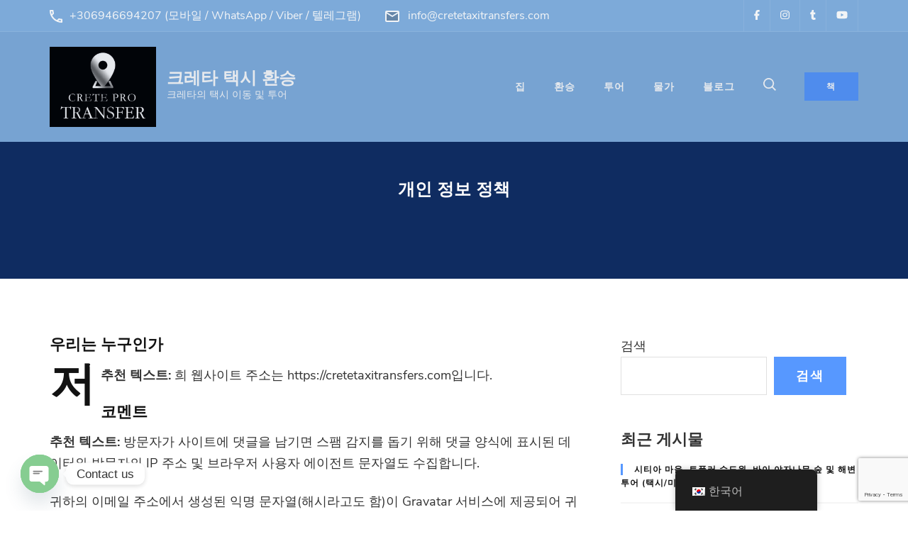

--- FILE ---
content_type: text/html; charset=UTF-8
request_url: https://cretetaxitransfers.com/ko/%EA%B0%9C%EC%9D%B8-%EC%A0%95%EB%B3%B4-%EC%A0%95%EC%B1%85/
body_size: 35602
content:
<!DOCTYPE html>
    <html lang="ko-KR" prefix="og: http://ogp.me/ns# article: http://ogp.me/ns/article#">
    <head itemscope itemtype="https://schema.org/WebSite">
	    <meta charset="UTF-8"><link rel="preconnect" href="https://fonts.gstatic.com/" crossorigin />
    <meta name="viewport" content="width=device-width, initial-scale=1">
    <link rel="profile" href="https://gmpg.org/xfn/11">
    
<!-- Rank Math 검색 엔진 최적화 - https://rankmath.com/ -->
<title>개인 정보 보호 정책 - 크레타 택시 환승</title>
<meta name="description" content="Crete Taxi 환승 개인 정보 보호 정책 귀하의 이메일 주소에서 생성된 익명 문자열(해시라고도 함)이 Gravatar 서비스에 제공되어 귀하가 사용 중인지 확인할 수 있습니다. Gravatar 서비스 개인 정보 보호 정책은 https://automattic.com/privacy/에서 확인할 수 있습니다. 귀하의 댓글이 승인되면 귀하의 프로필 사진이 귀하의 댓글과 함께 공개적으로 표시됩니다."/>
<meta name="robots" content="index, follow, max-snippet:-1, max-video-preview:-1, max-image-preview:large"/>
<link rel="canonical" href="https://cretetaxitransfers.com/ko/%ea%b0%9c%ec%9d%b8-%ec%a0%95%eb%b3%b4-%ec%a0%95%ec%b1%85/" />
<meta property="og:locale" content="ko_KR" />
<meta property="og:type" content="article" />
<meta property="og:title" content="개인 정보 보호 정책 - 크레타 택시 환승" />
<meta property="og:description" content="Crete Taxi 환승 개인 정보 보호 정책 귀하의 이메일 주소에서 생성된 익명 문자열(해시라고도 함)이 Gravatar 서비스에 제공되어 귀하가 사용 중인지 확인할 수 있습니다. Gravatar 서비스 개인 정보 보호 정책은 https://automattic.com/privacy/에서 확인할 수 있습니다. 귀하의 댓글이 승인되면 귀하의 프로필 사진이 귀하의 댓글과 함께 공개적으로 표시됩니다." />
<meta property="og:url" content="https://cretetaxitransfers.com/ko/%ea%b0%9c%ec%9d%b8-%ec%a0%95%eb%b3%b4-%ec%a0%95%ec%b1%85/" />
<meta property="og:site_name" content="크레타 택시 환승" />
<meta property="og:updated_time" content="2023-08-14T17:20:32+03:00" />
<meta property="article:published_time" content="2023-08-10T15:07:19+03:00" />
<meta property="article:modified_time" content="2023-08-14T17:20:32+03:00" />
<meta name="twitter:card" content="summary_large_image" />
<meta name="twitter:title" content="개인 정보 보호 정책 - 크레타 택시 환승" />
<meta name="twitter:description" content="Crete Taxi 환승 개인 정보 보호 정책 귀하의 이메일 주소에서 생성된 익명 문자열(해시라고도 함)이 Gravatar 서비스에 제공되어 귀하가 사용 중인지 확인할 수 있습니다. Gravatar 서비스 개인 정보 보호 정책은 https://automattic.com/privacy/에서 확인할 수 있습니다. 귀하의 댓글이 승인되면 귀하의 프로필 사진이 귀하의 댓글과 함께 공개적으로 표시됩니다." />
<meta name="twitter:label1" content="읽을 시간" />
<meta name="twitter:data1" content="3분" />
<script type="application/ld+json" class="rank-math-schema">{
    "@context": "https:\/\/schema.org",
    "@graph": [
        {
            "@type": [
                "TravelAgency",
                "Organization"
            ],
            "@id": "https:\/\/cretetaxitransfers.com\/ko\/#organization",
            "name": "\ud06c\ub808\ud0c0 \ud0dd\uc2dc \ud658\uc2b9",
            "url": "https:\/\/cretetaxitransfers.com\/ko",
            "logo": {
                "@type": "ImageObject",
                "@id": "https:\/\/cretetaxitransfers.com\/ko\/#logo",
                "url": "https:\/\/cretetaxitransfers.com\/wp-content\/uploads\/cropped-crete-taxi-transfers-512x512-1.webp",
                "contentUrl": "https:\/\/cretetaxitransfers.com\/wp-content\/uploads\/cropped-crete-taxi-transfers-512x512-1.webp",
                "caption": "Crete Taxi Transfers",
                "inLanguage": "ko-KR",
                "width": "512",
                "height": "512"
            },
            "openingHours": [
                "Monday,Tuesday,Wednesday,Thursday,Friday,Saturday,Sunday 09:00-17:00"
            ],
            "image": {
                "@id": "https:\/\/cretetaxitransfers.com\/ko\/#logo"
            }
        },
        {
            "@type": "WebSite",
            "@id": "https:\/\/cretetaxitransfers.com\/ko\/#website",
            "url": "https:\/\/cretetaxitransfers.com\/ko",
            "name": "\ud06c\ub808\ud0c0 \ud0dd\uc2dc \ud658\uc2b9",
            "alternateName": "Crete Taxi Transfers &amp; Tours",
            "publisher": {
                "@id": "https:\/\/cretetaxitransfers.com\/ko\/#organization"
            },
            "inLanguage": "ko-KR"
        },
        {
            "@type": "WebPage",
            "@id": "https:\/\/cretetaxitransfers.com\/ko\/%ea%b0%9c%ec%9d%b8-%ec%a0%95%eb%b3%b4-%ec%a0%95%ec%b1%85\/#webpage",
            "url": "https:\/\/cretetaxitransfers.com\/ko\/%ea%b0%9c%ec%9d%b8-%ec%a0%95%eb%b3%b4-%ec%a0%95%ec%b1%85\/",
            "name": "\uac1c\uc778 \uc815\ubcf4 \ubcf4\ud638 \uc815\ucc45 - \ud06c\ub808\ud0c0 \ud0dd\uc2dc \ud658\uc2b9",
            "datePublished": "2023-08-10T15:07:19+03:00",
            "dateModified": "2023-08-14T17:20:32+03:00",
            "isPartOf": {
                "@id": "https:\/\/cretetaxitransfers.com\/ko\/#website"
            },
            "inLanguage": "ko-KR"
        },
        {
            "@type": "Person",
            "@id": "https:\/\/cretetaxitransfers.com\/ko\/author\/omt2q\/",
            "name": "\ud0dd\uc2dc-\ud06c\ub808\ud0c0",
            "url": "https:\/\/cretetaxitransfers.com\/ko\/author\/omt2q\/",
            "image": {
                "@type": "ImageObject",
                "@id": "https:\/\/secure.gravatar.com\/avatar\/b3353eade80e4293f63ac106f4fe3097df3c165496a0026305d423f6daf4ecd3?s=96&amp;d=mm&amp;r=g",
                "url": "https:\/\/secure.gravatar.com\/avatar\/b3353eade80e4293f63ac106f4fe3097df3c165496a0026305d423f6daf4ecd3?s=96&amp;d=mm&amp;r=g",
                "caption": "Taxi-Crete",
                "inLanguage": "ko-KR"
            },
            "sameAs": [
                "https:\/\/cretetaxitransfers.com"
            ],
            "worksFor": {
                "@id": "https:\/\/cretetaxitransfers.com\/ko\/#organization"
            }
        },
        {
            "@type": "Article",
            "headline": "Privacy Policy - Crete Taxi Transfers",
            "keywords": "Privacy Policy",
            "datePublished": "2023-08-10T15:07:19+03:00",
            "dateModified": "2023-08-14T17:20:32+03:00",
            "author": {
                "@id": "https:\/\/cretetaxitransfers.com\/ko\/author\/omt2q\/",
                "name": "\ud0dd\uc2dc-\ud06c\ub808\ud0c0"
            },
            "publisher": {
                "@id": "https:\/\/cretetaxitransfers.com\/ko\/#organization"
            },
            "description": "Crete Taxi \ud658\uc2b9 \uac1c\uc778 \uc815\ubcf4 \ubcf4\ud638 \uc815\ucc45 \uadc0\ud558\uc758 \uc774\uba54\uc77c \uc8fc\uc18c\uc5d0\uc11c \uc0dd\uc131\ub41c \uc775\uba85 \ubb38\uc790\uc5f4(\ud574\uc2dc\ub77c\uace0\ub3c4 \ud568)\uc774 Gravatar \uc11c\ube44\uc2a4\uc5d0 \uc81c\uacf5\ub418\uc5b4 \uadc0\ud558\uac00 \uc0ac\uc6a9 \uc911\uc778\uc9c0 \ud655\uc778\ud560 \uc218 \uc788\uc2b5\ub2c8\ub2e4. Gravatar \uc11c\ube44\uc2a4 \uac1c\uc778 \uc815\ubcf4 \ubcf4\ud638 \uc815\ucc45\uc740 https:\/\/automattic.com\/privacy\/\uc5d0\uc11c \ud655\uc778\ud560 \uc218 \uc788\uc2b5\ub2c8\ub2e4. \uadc0\ud558\uc758 \ub313\uae00\uc774 \uc2b9\uc778\ub418\uba74 \uadc0\ud558\uc758 \ud504\ub85c\ud544 \uc0ac\uc9c4\uc774 \uadc0\ud558\uc758 \ub313\uae00\uacfc \ud568\uaed8 \uacf5\uac1c\uc801\uc73c\ub85c \ud45c\uc2dc\ub429\ub2c8\ub2e4.",
            "name": "\uac1c\uc778 \uc815\ubcf4 \ubcf4\ud638 \uc815\ucc45 - \ud06c\ub808\ud0c0 \ud0dd\uc2dc \ud658\uc2b9",
            "@id": "https:\/\/cretetaxitransfers.com\/ko\/%ea%b0%9c%ec%9d%b8-%ec%a0%95%eb%b3%b4-%ec%a0%95%ec%b1%85\/#richSnippet",
            "isPartOf": {
                "@id": "https:\/\/cretetaxitransfers.com\/ko\/%ea%b0%9c%ec%9d%b8-%ec%a0%95%eb%b3%b4-%ec%a0%95%ec%b1%85\/#webpage"
            },
            "inLanguage": "ko-KR",
            "mainEntityOfPage": {
                "@id": "https:\/\/cretetaxitransfers.com\/ko\/%ea%b0%9c%ec%9d%b8-%ec%a0%95%eb%b3%b4-%ec%a0%95%ec%b1%85\/#webpage"
            }
        }
    ]
}</script>
<!-- /Rank Math WordPress SEO 플러그인 -->

<link rel='dns-prefetch' href='//www.google.com' />
<link rel='dns-prefetch' href='//fonts.googleapis.com' />
<style id='wp-img-auto-sizes-contain-inline-css' type='text/css'>
img:is([sizes=auto i],[sizes^="auto," i]){contain-intrinsic-size:3000px 1500px}
/*# sourceURL=wp-img-auto-sizes-contain-inline-css */
</style>
<script>WebFontConfig={google:{families:["Lato:300,400,700:latin-ext"]}};if ( typeof WebFont === "object" && typeof WebFont.load === "function" ) { WebFont.load( WebFontConfig ); }</script><script data-optimized="1" src="https://cretetaxitransfers.com/wp-content/plugins/litespeed-cache/assets/js/webfontloader.min.js"></script>
<link rel='stylesheet' id='wp-block-library-css' href='https://cretetaxitransfers.com/wp-includes/css/dist/block-library/style.min.css?ver=344df8f3abe2b991dedfc0fe4ac54e55' type='text/css' media='all' />
<style id='classic-theme-styles-inline-css' type='text/css'>
/*! This file is auto-generated */
.wp-block-button__link{color:#fff;background-color:#32373c;border-radius:9999px;box-shadow:none;text-decoration:none;padding:calc(.667em + 2px) calc(1.333em + 2px);font-size:1.125em}.wp-block-file__button{background:#32373c;color:#fff;text-decoration:none}
/*# sourceURL=/wp-includes/css/classic-themes.min.css */
</style>
<link rel='stylesheet' id='blossomthemes-email-newsletter-css' href='https://cretetaxitransfers.com/wp-content/plugins/blossomthemes-email-newsletter/public/css/blossomthemes-email-newsletter-public.min.css?ver=2.2.10' type='text/css' media='all' />
<link rel='stylesheet' id='contact-form-7-css' href='https://cretetaxitransfers.com/wp-content/plugins/contact-form-7/includes/css/styles.css?ver=6.1.4' type='text/css' media='all' />
<link rel='stylesheet' id='raratheme-companion-css' href='https://cretetaxitransfers.com/wp-content/plugins/raratheme-companion/public/css/raratheme-companion-public.min.css?ver=1.4.4' type='text/css' media='all' />
<link rel='stylesheet' id='trp-floater-language-switcher-style-css' href='https://cretetaxitransfers.com/wp-content/plugins/translatepress-multilingual/assets/css/trp-floater-language-switcher.css?ver=3.0.7' type='text/css' media='all' />
<link rel='stylesheet' id='trp-language-switcher-style-css' href='https://cretetaxitransfers.com/wp-content/plugins/translatepress-multilingual/assets/css/trp-language-switcher.css?ver=3.0.7' type='text/css' media='all' />
<link rel='stylesheet' id='animate-css' href='https://cretetaxitransfers.com/wp-content/themes/ridhi-pro/css/animate.min.css?ver=3.5.2' type='text/css' media='all' />
<link rel='stylesheet' id='ridhi-pro-css' href='https://cretetaxitransfers.com/wp-content/themes/ridhi-pro/style.css?ver=2.0.7' type='text/css' media='all' />
<link rel='stylesheet' id='jquery-fancybox-css' href='https://cretetaxitransfers.com/wp-content/themes/ridhi-pro/css/jquery.fancybox.min.css?ver=3.5.7' type='text/css' media='all' />
<link rel='stylesheet' id='chaty-front-css-css' href='https://cretetaxitransfers.com/wp-content/plugins/chaty/css/chaty-front.min.css?ver=3.5.11767037687' type='text/css' media='all' />

<link rel='stylesheet' id='jquery-ui-css' href='https://cretetaxitransfers.com/wp-content/plugins/chauffeur-booking-system/style/jquery.ui.min.css' type='text/css' media='all' />
<link rel='stylesheet' id='jquery-qtip-css' href='https://cretetaxitransfers.com/wp-content/plugins/chauffeur-booking-system/style/jquery.qtip.min.css' type='text/css' media='all' />
<link rel='stylesheet' id='jquery-timepicker-css' href='https://cretetaxitransfers.com/wp-content/plugins/chauffeur-booking-system/style/jquery.timepicker.min.css' type='text/css' media='all' />
<link rel='stylesheet' id='jquery-intlTelInput-css' href='https://cretetaxitransfers.com/wp-content/plugins/chauffeur-booking-system/style/intlTelInput.min.css' type='text/css' media='all' />
<link rel='stylesheet' id='chbs-public-css' href='https://cretetaxitransfers.com/wp-content/plugins/chauffeur-booking-system/style/public.css' type='text/css' media='all' />
<link rel='stylesheet' id='chbs-public-demo-css' href='https://cretetaxitransfers.com/wp-content/plugins/chauffeur-booking-system/style/public.demo.css' type='text/css' media='all' />
<link rel='stylesheet' id='chbs-public-booking-form--css' href='https://cretetaxitransfers.com/wp-content/plugins/chauffeur-booking-system/multisite/1/style.css' type='text/css' media='all' />
<script type="text/javascript" id="jquery-core-js-extra">
/* <![CDATA[ */
var bten_ajax_data = {"ajaxurl":"https://cretetaxitransfers.com/wp-admin/admin-ajax.php"};
//# sourceURL=jquery-core-js-extra
/* ]]> */
</script>
<script type="text/javascript" src="https://cretetaxitransfers.com/wp-includes/js/jquery/jquery.min.js?ver=3.7.1" id="jquery-core-js"></script>
<!-- HFCM by 99 Robots - Snippet # 1: Google Tag Manager (HEADER) -->
<!-- Google Tag Manager -->
<script>(function(w,d,s,l,i){w[l]=w[l]||[];w[l].push({'gtm.start':
new Date().getTime(),event:'gtm.js'});var f=d.getElementsByTagName(s)[0],
j=d.createElement(s),dl=l!='dataLayer'?'&l='+l:'';j.async=true;j.src=
'https://www.googletagmanager.com/gtm.js?id='+i+dl;f.parentNode.insertBefore(j,f);
})(window,document,'script','dataLayer','GTM-KPXS5TQ7');</script>
<!-- End Google Tag Manager -->
<!-- /end HFCM by 99 Robots -->
<link rel="alternate" hreflang="en-US" href="https://cretetaxitransfers.com/privacy-policy/"/>
<link rel="alternate" hreflang="de-DE" href="https://cretetaxitransfers.com/de/datenschutzrichtlinie/"/>
<link rel="alternate" hreflang="fr-FR" href="https://cretetaxitransfers.com/fr/politique-de-confidentialite/"/>
<link rel="alternate" hreflang="it-IT" href="https://cretetaxitransfers.com/it/politica-sulla-riservatezza/"/>
<link rel="alternate" hreflang="nl-NL" href="https://cretetaxitransfers.com/nl/privacybeleid/"/>
<link rel="alternate" hreflang="da-DK" href="https://cretetaxitransfers.com/da/fortrolighedspolitik/"/>
<link rel="alternate" hreflang="sv-SE" href="https://cretetaxitransfers.com/sv/integritetspolicy/"/>
<link rel="alternate" hreflang="ru-RU" href="https://cretetaxitransfers.com/ru/%d0%bf%d0%be%d0%bb%d0%b8%d1%82%d0%b8%d0%ba%d0%b0-%d0%ba%d0%be%d0%bd%d1%84%d0%b8%d0%b4%d0%b5%d0%bd%d1%86%d0%b8%d0%b0%d0%bb%d1%8c%d0%bd%d0%be%d1%81%d1%82%d0%b8/"/>
<link rel="alternate" hreflang="el" href="https://cretetaxitransfers.com/el/%cf%80%ce%bf%ce%bb%ce%b9%cf%84%ce%b9%ce%ba%ce%ae-%ce%b1%cf%80%ce%bf%cf%81%cf%81%ce%ae%cf%84%ce%bf%cf%85/"/>
<link rel="alternate" hreflang="uk" href="https://cretetaxitransfers.com/uk/%d0%bf%d0%be%d0%bb%d1%96%d1%82%d0%b8%d0%ba%d0%b0-%d0%ba%d0%be%d0%bd%d1%84%d1%96%d0%b4%d0%b5%d0%bd%d1%86%d1%96%d0%b9%d0%bd%d0%be%d1%81%d1%82%d1%96/"/>
<link rel="alternate" hreflang="he-IL" href="https://cretetaxitransfers.com/he/%d7%9e%d7%93%d7%99%d7%a0%d7%99%d7%95%d7%aa-%d7%94%d7%a4%d7%a8%d7%98%d7%99%d7%95%d7%aa/"/>
<link rel="alternate" hreflang="pl-PL" href="https://cretetaxitransfers.com/pl/polityka-prywatnosci/"/>
<link rel="alternate" hreflang="ar" href="https://cretetaxitransfers.com/ar/%d8%b3%d9%8a%d8%a7%d8%b3%d8%a9-%d8%a7%d9%84%d8%ae%d8%b5%d9%88%d8%b5%d9%8a%d8%a9/"/>
<link rel="alternate" hreflang="zh-HK" href="https://cretetaxitransfers.com/zh/%e9%9a%b1%e7%a7%81%e6%ac%8a%e6%94%bf%e7%ad%96/"/>
<link rel="alternate" hreflang="ja" href="https://cretetaxitransfers.com/ja/%e3%83%97%e3%83%a9%e3%82%a4%e3%83%90%e3%82%b7%e3%83%bc%e3%83%9d%e3%83%aa%e3%82%b7%e3%83%bc/"/>
<link rel="alternate" hreflang="ko-KR" href="https://cretetaxitransfers.com/ko/%ea%b0%9c%ec%9d%b8-%ec%a0%95%eb%b3%b4-%ec%a0%95%ec%b1%85/"/>
<link rel="alternate" hreflang="es-ES" href="https://cretetaxitransfers.com/es/politica-de-privacidad/"/>
<link rel="alternate" hreflang="nb-NO" href="https://cretetaxitransfers.com/nb/personvernerklaering/"/>
<link rel="alternate" hreflang="fi" href="https://cretetaxitransfers.com/fi/tietosuojakaytanto/"/>
<link rel="alternate" hreflang="sr-RS" href="https://cretetaxitransfers.com/sr/%d0%bf%d1%80%d0%b0%d0%b2%d0%b8%d0%bb%d0%b0-%d0%be-%d0%bf%d1%80%d0%b8%d0%b2%d0%b0%d1%82%d0%bd%d0%be%d1%81%d1%82%d0%b8/"/>
<link rel="alternate" hreflang="sk-SK" href="https://cretetaxitransfers.com/sk/zasady-ochrany-osobnych-udajov/"/>
<link rel="alternate" hreflang="cs-CZ" href="https://cretetaxitransfers.com/cs/zasady-ochrany-osobnich-udaju/"/>
<link rel="alternate" hreflang="hu-HU" href="https://cretetaxitransfers.com/hu/adatvedelmi-iranyelvek/"/>
<link rel="alternate" hreflang="fa-IR" href="https://cretetaxitransfers.com/fa/%d8%b3%db%8c%d8%a7%d8%b3%d8%aa-%d8%ad%d9%81%d8%b8-%d8%ad%d8%b1%db%8c%d9%85-%d8%ae%d8%b5%d9%88%d8%b5%db%8c/"/>
<link rel="alternate" hreflang="ms-MY" href="https://cretetaxitransfers.com/ms/dasar-privasi/"/>
<link rel="alternate" hreflang="hi-IN" href="https://cretetaxitransfers.com/hi/%e0%a4%97%e0%a5%8b%e0%a4%aa%e0%a4%a8%e0%a5%80%e0%a4%af%e0%a4%a4%e0%a4%be-%e0%a4%a8%e0%a5%80%e0%a4%a4%e0%a4%bf/"/>
<link rel="alternate" hreflang="af" href="https://cretetaxitransfers.com/af/privaatheidsbeleid/"/>
<link rel="alternate" hreflang="en" href="https://cretetaxitransfers.com/privacy-policy/"/>
<link rel="alternate" hreflang="de" href="https://cretetaxitransfers.com/de/datenschutzrichtlinie/"/>
<link rel="alternate" hreflang="fr" href="https://cretetaxitransfers.com/fr/politique-de-confidentialite/"/>
<link rel="alternate" hreflang="it" href="https://cretetaxitransfers.com/it/politica-sulla-riservatezza/"/>
<link rel="alternate" hreflang="nl" href="https://cretetaxitransfers.com/nl/privacybeleid/"/>
<link rel="alternate" hreflang="da" href="https://cretetaxitransfers.com/da/fortrolighedspolitik/"/>
<link rel="alternate" hreflang="sv" href="https://cretetaxitransfers.com/sv/integritetspolicy/"/>
<link rel="alternate" hreflang="ru" href="https://cretetaxitransfers.com/ru/%d0%bf%d0%be%d0%bb%d0%b8%d1%82%d0%b8%d0%ba%d0%b0-%d0%ba%d0%be%d0%bd%d1%84%d0%b8%d0%b4%d0%b5%d0%bd%d1%86%d0%b8%d0%b0%d0%bb%d1%8c%d0%bd%d0%be%d1%81%d1%82%d0%b8/"/>
<link rel="alternate" hreflang="he" href="https://cretetaxitransfers.com/he/%d7%9e%d7%93%d7%99%d7%a0%d7%99%d7%95%d7%aa-%d7%94%d7%a4%d7%a8%d7%98%d7%99%d7%95%d7%aa/"/>
<link rel="alternate" hreflang="pl" href="https://cretetaxitransfers.com/pl/polityka-prywatnosci/"/>
<link rel="alternate" hreflang="zh" href="https://cretetaxitransfers.com/zh/%e9%9a%b1%e7%a7%81%e6%ac%8a%e6%94%bf%e7%ad%96/"/>
<link rel="alternate" hreflang="ko" href="https://cretetaxitransfers.com/ko/%ea%b0%9c%ec%9d%b8-%ec%a0%95%eb%b3%b4-%ec%a0%95%ec%b1%85/"/>
<link rel="alternate" hreflang="es" href="https://cretetaxitransfers.com/es/politica-de-privacidad/"/>
<link rel="alternate" hreflang="nb" href="https://cretetaxitransfers.com/nb/personvernerklaering/"/>
<link rel="alternate" hreflang="sr" href="https://cretetaxitransfers.com/sr/%d0%bf%d1%80%d0%b0%d0%b2%d0%b8%d0%bb%d0%b0-%d0%be-%d0%bf%d1%80%d0%b8%d0%b2%d0%b0%d1%82%d0%bd%d0%be%d1%81%d1%82%d0%b8/"/>
<link rel="alternate" hreflang="sk" href="https://cretetaxitransfers.com/sk/zasady-ochrany-osobnych-udajov/"/>
<link rel="alternate" hreflang="cs" href="https://cretetaxitransfers.com/cs/zasady-ochrany-osobnich-udaju/"/>
<link rel="alternate" hreflang="hu" href="https://cretetaxitransfers.com/hu/adatvedelmi-iranyelvek/"/>
<link rel="alternate" hreflang="fa" href="https://cretetaxitransfers.com/fa/%d8%b3%db%8c%d8%a7%d8%b3%d8%aa-%d8%ad%d9%81%d8%b8-%d8%ad%d8%b1%db%8c%d9%85-%d8%ae%d8%b5%d9%88%d8%b5%db%8c/"/>
<link rel="alternate" hreflang="ms" href="https://cretetaxitransfers.com/ms/dasar-privasi/"/>
<link rel="alternate" hreflang="hi" href="https://cretetaxitransfers.com/hi/%e0%a4%97%e0%a5%8b%e0%a4%aa%e0%a4%a8%e0%a5%80%e0%a4%af%e0%a4%a4%e0%a4%be-%e0%a4%a8%e0%a5%80%e0%a4%a4%e0%a4%bf/"/>
<meta property="og:title" content="개인 정보 정책" />
<meta property="og:type" content="article" />
<meta property="og:image" content="https://cretetaxitransfers.com/wp-content/uploads/cropped-crete-taxi-transfers-512x512-1.webp" />
<meta property="og:image" content="https://cretetaxitransfers.com/wp-content/uploads/cropped-Mercedes-Benz-V-Class-VITO-tourer-mini-bus-BEST-1920x1080-1.png" />
<meta property="og:url" content="https://cretetaxitransfers.com/ko/%ea%b0%9c%ec%9d%b8-%ec%a0%95%eb%b3%b4-%ec%a0%95%ec%b1%85/" />
<meta property="og:description" content="우리 소개추천 텍스트: 우리 웹사이트 주소: https://cretetaxitransfers.com.Comments추천 텍스트: 방문자가 사이트에 댓글을 남길 때 우리는 댓글 양식에 표시된 데이터와 방문자의 IP 주소 및 브라우저 사용자 에이전트 문자열을 수집합니다. 스팸 감지를 도와주세요. 귀하의 이메일 주소에서 생성된 익명 문자열(해시라고도 함)이 제공될 수 있습니다." />
<meta property="og:locale" content="ko_KR" />
<meta property="og:site_name" content="크레타 택시 환승" />
<meta name="twitter:card" content="summary_large_image" />
<meta property="article:published_time" content="2023-08-10T15:07:19+03:00" />
<meta property="article:modified_time" content="2023-08-14T17:20:32+03:00" />
<meta property="article:author" content="https://cretetaxitransfers.com/ko/author/omt2q/" />
<link rel="icon" href="https://cretetaxitransfers.com/wp-content/uploads/cropped-crete-taxi-transfers-512x512-1-32x32.webp" sizes="32x32" />
<link rel="icon" href="https://cretetaxitransfers.com/wp-content/uploads/cropped-crete-taxi-transfers-512x512-1-192x192.webp" sizes="192x192" />
<link rel="apple-touch-icon" href="https://cretetaxitransfers.com/wp-content/uploads/cropped-crete-taxi-transfers-512x512-1-180x180.webp" />
<meta name="msapplication-TileImage" content="https://cretetaxitransfers.com/wp-content/uploads/cropped-crete-taxi-transfers-512x512-1-270x270.webp" />
<style type='text/css' media='all'>     
    /* Banner Overlay */
    .banner #banner-slider .item:after,
    .banner:before,
    body:not(.home) .banner .banner-content:before{
        background: rgba(51, 59, 104, 0.3);    }
    .cta-section .widget .bttk-cta-bg:before{
        background: rgba(51, 59, 104, 0.6);    }
    .video-section .vid-inner-wrap:before{
        background: rgba(51, 59, 104, 0.7);    }
    .contact-section:before{
        background: rgba(51, 59, 104, 1);    }
    .newsletter-section .blossomthemes-email-newsletter-wrapper.bg-img:before{
        background: rgba(51, 59, 104, 0.7);    }
    .appointment-book:before{
        background: rgba(51, 59, 104, 0.8);    }
    .site-footer{
        background: #0c1c66;
    }
    .step-section .holder .step-item .item-holder{
        background: rgba(255,255,255,0.03);
    }
    
    /*Typography*/
    body,
    button{
        font-family : Nunito Sans;
        font-size   : 18px;        
    }

    input,
    select,
    optgroup,
    textarea{
        font-family : Nunito Sans;
        /*font-size   : 18px; */      
    }
    
        
    .site-title{
        font-size   : 24px;
        font-family : Nunito Sans;
        font-weight : 700;
        font-style  : normal;
    }
    .site-description{
        font-family : Nunito Sans;
    }
    
    .site-title a{
		color: #ffffff;
	}

    .custom-logo-link img{
        width: 150px;
        max-width: 100%;
    }
    
    /*Color Scheme*/
    a,
    .site-header .social-networks li a:hover,
    .site-header .social-networks li a:focus,
    .site-title a:hover,
    .site-title a:focus,
    .banner .text-holder .cat-links a:hover,
	.banner .text-holder .cat-links a:focus,
	.shop-section .shop-slider .item h3 a:hover,
	.shop-section .shop-slider .item h3 a:focus,
	#primary .post .entry-header .cat-links a:hover,
	#primary .post .entry-header .cat-links a:focus,
	#primary .post .entry-header .entry-meta a:hover,
	#primary .post .entry-header .entry-meta a:focus,
	#primary .post .entry-footer .social-networks li a:hover,
	#primary .post .entry-footer .social-networks li a:focus,
	.widget ul li a:hover, .widget ul li a:focus,
	.widget_bttk_author_bio .author-bio-socicons ul li a:hover,
	.widget_bttk_author_bio .author-bio-socicons ul li a:focus,
	.widget_bttk_popular_post ul li .entry-header .entry-title a:hover,
	.widget_bttk_popular_post ul li .entry-header .entry-title a:focus,
	.widget_bttk_pro_recent_post ul li .entry-header .entry-title a:hover,
	.widget_bttk_pro_recent_post ul li .entry-header .entry-title a:focus,
	.widget_bttk_popular_post ul li .entry-header .entry-meta a:hover,
	.widget_bttk_popular_post ul li .entry-header .entry-meta a:focus,
	.widget_bttk_pro_recent_post ul li .entry-header .entry-meta a:hover,
	.widget_bttk_pro_recent_post ul li .entry-header .entry-meta a:focus,
	.bottom-shop-section .bottom-shop-slider .item .product-category a:hover,
	.bottom-shop-section .bottom-shop-slider .item .product-category a:focus,
	.bottom-shop-section .bottom-shop-slider .item h3 a:hover,
	.bottom-shop-section .bottom-shop-slider .item h3 a:focus,
	.instagram-section .header .title a:hover,
	.instagram-section .header .title a:focus,
	.site-footer .widget ul li a:hover,
	.site-footer .widget ul li a:focus,
	.site-footer .widget_bttk_popular_post ul li .entry-header .entry-title a:hover,
	.site-footer .widget_bttk_pro_recent_post ul li .entry-header .entry-title a:hover,
	.site-footer .widget_bttk_popular_post ul li .entry-header .entry-title a:focus,
	.site-footer .widget_bttk_pro_recent_post ul li .entry-header .entry-title a:focus,
	.single .single-header .site-title:hover,
	.single .single-header .site-title:focus,
	.single .single-header .right .social-share .social-networks li a:hover,
	.single .single-header .right .social-share .social-networks li a:focus,
	.comments-area .comment-body .fn a:hover,
	.comments-area .comment-body .fn a:focus,
	.comments-area .comment-body .comment-metadata a:hover,
	.comments-area .comment-body .comment-metadata a:focus,
	.page-template-contact .contact-details .contact-info-holder .col .icon-holder,
	.page-template-contact .contact-details .contact-info-holder .col .text-holder h3 a:hover,
	.page-template-contact .contact-details .contact-info-holder .col .text-holder h3 a:focus,
	.page-template-contact .contact-details .contact-info-holder .col .social-networks li a:hover,
	.page-template-contact .contact-details .contact-info-holder .col .social-networks li a:focus,
    .site-header .header-t .contact-info-lists li a:hover,
    .site-header .header-t .contact-info-lists li a:focus,
    .site-header:not(.header-one) .main-navigation ul li.current-menu-item > a,
    .site-header:not(.header-one) .main-navigation ul li.current-menu-ancestor > a,
    .site-header:not(.header-one) .main-navigation ul li.current_page_item > a,
    .site-header:not(.header-one) .main-navigation ul li.current_page_ancestor > a,
    .site-header:not(.header-one) .main-navigation ul li a:hover,
    .site-header:not(.header-one) .main-navigation ul li a:focus,
    body.has-banner .site-header:not(.header-one) .main-navigation ul li.current-menu-item > a,
    body.has-banner .site-header:not(.header-one) .main-navigation ul li.current-menu-ancestor > a,
    body.has-banner .site-header:not(.header-one) .main-navigation ul li.current_page_item > a,
    body.has-banner .site-header:not(.header-one) .main-navigation ul li.current_page_ancestor > a,
    body.has-banner .site-header:not(.header-one) .main-navigation ul li a:hover,
    body.has-banner .site-header:not(.header-one) .main-navigation ul li a:focus,
    body .site-header .header-b.sticky .main-navigation ul li a:hover,
    body .site-header .header-b.sticky .main-navigation ul li.current-menu-item > a,
    body .site-header .header-b.sticky .main-navigation ul li.current-menu-ancestor > a,
    body .site-header .header-b.sticky .main-navigation ul li.current_page_item > a,
    body .site-header .header-b.sticky .main-navigation ul li.current_page_ancestor > a,
    .site-header:not(.header-one) .main-navigation ul li:hover > a,
    .site-header:not(.header-one) .main-navigation ul li:focus > a,
    body.has-banner .site-header .header-b.sticky .main-navigation ul li a:hover,
    body.has-banner .site-header .header-b.sticky .main-navigation ul li.current-menu-item > a,
    body.has-banner .site-header .header-b.sticky .main-navigation ul li.current-menu-ancestor > a,
    body.has-banner .site-header .header-b.sticky .main-navigation ul li.current_page_item > a,
    body.has-banner .site-header .header-b.sticky .main-navigation ul li.current_page_ancestor > a,
    .site-header:not(.header-one) .main-navigation ul li:hover > a,
    .site-header:not(.header-one) .main-navigation ul li:focus > a,
    .btn-primary:hover,
    .banner .banner-content .banner-box form input[type=submit]:hover,
    .banner .banner-content .banner-box form input[type=submit]:focus,
    .our-team .holder .widget_rrtc_description_widget .social-profile li a:hover,
    .our-team .holder .widget_rrtc_description_widget .social-profile li a:focus,
    .portfolio .portfolio-holder .grid .col .portfolio-title a:hover,
    .portfolio .portfolio-holder .grid .col .portfolio-title a:focus,
    .portfolio .portfolio-holder .grid .col .category a:hover,
    .portfolio .portfolio-holder .grid .col .category a:focus,
    .newsletter-section .blossomthemes-email-newsletter-wrapper form input[type=submit]:hover,
    .newsletter-section .blossomthemes-email-newsletter-wrapper form input[type=submit]:focus,
    .story-section .section-subtitle,
    .blog-section .post .text-holder .category a:hover,
    .blog-section .post .text-holder .category a:focus,
    .blog-section .search-post .text-holder .category a:hover,
    .blog-section .search-post .text-holder .category a:focus,
    .blog-section .post .text-holder .entry-title a:hover,
    .blog-section .post .text-holder .entry-title a:focus,
    .blog-section .search-post .text-holder .entry-title a:hover,
    .blog-section .search-post .text-holder .entry-title a:focus,
    .blog-section .btn-holder a.btn-more:hover,
    .contact-section .contact-form-holder form input[type=submit]:hover,
    .contact-section .contact-form-holder form input[type=submit]:focus,
    .site-footer .footer-t .grid .col ul li a:hover,
    .widget_search form.search-form input[type=submit]:hover,
    .site-footer .footer-b .social-networks li a:hover,
    .site-footer .footer-b .social-networks li a:focus,
    .blog-section .post .text-holder .posted-on a:hover,
    .blog-section .post .text-holder .posted-on a:focus,
    .blog-section .search-post .text-holder .posted-on a:hover,
    .blog-section .search-post .text-holder .posted-on a:focus,
    #secondary .widget ul li a:hover,
    #secondary .widget ul li a:focus,
    #load-posts a:hover,
    .single .banner .text-holder .category a:hover,
    .single .banner .text-holder .category a:focus,
    .single .banner .text-holder .entry-meta a:hover,
    .single .banner .text-holder .entry-meta a:focus,
    .related-posts .posted-on a:hover,
    .related-posts .posted-on a:focus,
    .related-posts .post-title a:hover,
    .related-posts .post-title a:focus,
    .comments-area ol li .comment-body .text-holder .comment-metadata a:hover,
    .comments-area ol li .comment-body .text-holder .comment-metadata a:focus,
    .comments-area ol li .comment-body .text-holder .reply a:hover,
    .comments-area ol li .comment-body .text-holder .reply a:focus,
    input[type="submit"]:hover,
    input[type="submit"]:focus,
    .page-template-success-stories .success-stories-list .holder .col .story-holder .text-holder .name,
    .page-template-success-stories .success-stories-list .holder .col .story-holder .text-holder .title a:hover,
    .page-template-success-stories .success-stories-list .holder .col .story-holder .text-holder .title a:focus,
    .mobile-header .mobile-navigation ul li.current-menu-item > a,
    .mobile-header .mobile-navigation ul li.current-menu-ancestor > a,
    .mobile-header .mobile-navigation ul li.current_page_item > a,
    .mobile-header .mobile-navigation ul li.current_page_ancestor > a,
    .mobile-header .mobile-navigation ul li a:hover,
    .mobile-header .mobile-navigation ul li a:focus,
    .mobile-header .contact-info-lists li a:hover,
    .mobile-header .contact-info-lists li a:focus,
    body .site-header .header-t .contact-info-lists li a:hover,
    body .site-header .header-t .contact-info-lists li a:focus,
    .banner .banner-text .text-holder h2 a:hover,
    .banner .banner-text .text-holder span.category a:hover,
    nav.posts-navigation .nav-links .nav-next a:hover,
    nav.posts-navigation .nav-links .nav-previous a:hover,
    .banner .text-holder .description a:hover,
    .single-rp-portfolio.layout-two .portfolio-content .heading-section .description a:hover,
    .contact-section .contact-info a:hover, .contact-section .contact-info a:focus,
    .site-footer .footer-t .woocommerce .woocommerce-product-search button[type="submit"]:hover,
    .cta-section.layout-two .widget .btn-cta.btn-2:hover,
    body.has-banner .site-header.header-two .header-t .contact-info-lists li a:hover,
    body.has-banner .site-header.header-two .header-t .social-networks li a:hover,
    body.has-banner .site-header.header-three .header-t .contact-info-lists li a:hover,
    body.has-banner .site-header.header-three .header-t .social-networks li a:hover,
    body.has-banner .site-header.header-two .site-title a,
    body.has-banner .site-header.header-two .site-branding .site-description,
    body.has-banner .site-header.header-three .site-title a,
    body.has-banner .site-header.header-three .site-branding .site-description,
    body.has-banner .site-header.header-two .main-navigation ul li a:hover,
    body.has-banner .site-header.header-three .main-navigation ul li a:hover,
    body.has-banner .site-header.header-two .main-navigation ul li.current-menu-parent > a,
    body.has-banner .site-header.header-three .main-navigation ul li.current-menu-parent > a,
    body.sticky-header .header-two .header-b.sticky .site-branding .site-title a,
    body.sticky-header .header-three .header-b.sticky .site-branding .site-title a,
    body.has-banner .site-header.header-two .main-navigation ul li.current_page_ancestor > a,
    body.has-banner .site-header.header-three .main-navigation ul li.current_page_ancestor > a,
    .woocommerce div.product .entry-summary .price ins,
    .woocommerce ul.products li.product .price ins,
    .woocommerce div.product p.price ins,
    .woocommerce div.product span.price ins,
    .woocommerce #secondary .widget .product_list_widget li ins,
    .woocommerce #secondary .widget .product_list_widget li ins .amount{
		color: #5798ff;
	}

	.site-header .tools .cart .number,
	.shop-section .header .title:after,
	.shop-section .shop-slider .item .product-image .btn-add-to-cart:hover,
	.shop-section .shop-slider .item .product-image .btn-add-to-cart:focus,
	.widget .widget-title:before,
	.widget .widget-title:after,
	.widget_bttk_popular_post .style-two li:after,
	.widget_bttk_popular_post .style-three li:after,
	.widget_bttk_pro_recent_post .style-two li:after,
	.widget_bttk_pro_recent_post .style-three li:after,
	.instagram-section .header .title:before,
	.instagram-section .header .title:after,
	#primary .post .entry-content .pull-left:after,
	#primary .page .entry-content .pull-left:after,
	#primary .post .entry-content .pull-right:after,
	#primary .page .entry-content .pull-right:after,
	.page-template-contact .contact-details .contact-info-holder h2:after,
    .main-navigation ul ul li a:hover,
    .main-navigation ul ul li a:focus,
    .main-navigation ul ul li:hover > a,
    .main-navigation ul ul li:focus > a,
    .testimonial-section .widget_text .widget-title:after,
    .newsletter-section .blossomthemes-email-newsletter-wrapper form input[type=submit],
    .blog-section .btn-holder a.btn-more,
    .mobile-header .social-networks li a:hover,
    .banner .owl-carousel .owl-nav button,
    .banner .owl-carousel .owl-nav button:hover,
    .author .banner .text-holder .author-section .text-holder .social-networks li a:hover span,
    .author .banner .text-holder .author-section .text-holder .social-networks li a:focus span,
    .woocommerce-cart #primary .page .entry-content table.shop_table td.actions .coupon input[type="submit"]:hover,
    .woocommerce-cart #primary .page .entry-content table.shop_table td.actions .coupon input[type="submit"]:focus,
    .woocommerce div.product form.cart .single_add_to_cart_button:hover,
    .woocommerce div.product form.cart .single_add_to_cart_button:focus,
    .woocommerce div.product .cart .single_add_to_cart_button.alt:hover,
    .woocommerce div.product .cart .single_add_to_cart_button.alt:focus,
    .woocommerce div.product .entry-summary .variations_form .single_variation_wrap .button:hover,
    .woocommerce div.product .entry-summary .variations_form .single_variation_wrap .button:focus,
    .woocommerce ul.products li.product .add_to_cart_button:hover,
    .woocommerce ul.products li.product .add_to_cart_button:focus,
    .woocommerce ul.products li.product .product_type_external:hover,
    .woocommerce ul.products li.product .product_type_external:focus,
    .woocommerce ul.products li.product .ajax_add_to_cart:hover,
    .woocommerce ul.products li.product .ajax_add_to_cart:focus,
    .woocommerce ul.products li.product .added_to_cart:hover,
    .woocommerce ul.products li.product .added_to_cart:focus,
    .woocommerce ul.products li.product .onsale,
    .single-product .product .onsale,
    .woocommerce #secondary .widget_price_filter .price_slider_amount .button:hover,
    .woocommerce #secondary .widget_price_filter .price_slider_amount .button:focus,
    .woocommerce #secondary .widget_shopping_cart .buttons .button:hover,
    .woocommerce #secondary .widget_shopping_cart .buttons .button:focus,
    .woocommerce-checkout .woocommerce form.woocommerce-form-login input.button:hover,
    .woocommerce-checkout .woocommerce form.woocommerce-form-login input.button:focus,
    .woocommerce-checkout .woocommerce form.checkout_coupon input.button:hover,
    .woocommerce-checkout .woocommerce form.checkout_coupon input.button:focus,
    .woocommerce form.lost_reset_password input.button:hover,
    .woocommerce form.lost_reset_password input.button:focus,
    .woocommerce .return-to-shop .button:hover,
    .woocommerce .return-to-shop .button:focus,
    .woocommerce #payment #place_order:hover,
    .woocommerce-page #payment #place_order:focus,
    .woocommerce-cart #primary .page .entry-content .cart_totals .checkout-button:hover,
    .woocommerce-cart #primary .page .entry-content .cart_totals .checkout-button:focus{
		background: #5798ff;
	}

    .site-header .header-b .search-icon:hover svg,
    .services .holder .widget_rrtc_icon_text_widget .text-holder .btn-readmore svg,
    blockquote:before,
    .our-features .holder .widget .text-holder .btn-readmore svg,
    .page-template-contact .contact-holder .contact-info .phone .icon-holder svg .cls-1,
    .page-template-contact .contact-holder .contact-info .phone .icon-holder svg .cls-2,
    .page-template-contact .contact-holder .contact-info .email .icon-holder svg .cls-1,
    .page-template-contact .contact-holder .contact-info .email .icon-holder svg .cls-2,
    .page-template-contact .contact-holder .contact-info .address .icon-holder svg .cls-1,
    .page-template-contact .contact-holder .contact-info .address .icon-holder svg .cls-2,
    body .site-header .header-b .search-icon:hover svg,
    body.has-banner .site-header.header-two .header-t .contact-info-lists .tel-link svg,
    body.has-banner .site-header.header-two .header-t .contact-info-lists .email-link svg,
    body.has-banner .site-header.header-two .header-t .contact-info-lists .email-link svg .cls-2,
    body.has-banner .site-header.header-two .header-t .contact-info-lists .email-link svg .cls-3,
    body.has-banner .site-header.header-three .header-t .contact-info-lists .tel-link svg,
    body.has-banner .site-header.header-three .header-t .contact-info-lists .email-link svg,
    body.has-banner .site-header.header-three .header-t .contact-info-lists .email-link svg .cls-2,
    body.has-banner .site-header.header-three .header-t .contact-info-lists .email-link svg .cls-3{
        fill: #5798ff;
    }
    
    .banner .text-holder .cat-links a,
	#primary .post .entry-header .cat-links a,
	.widget_bttk_popular_post .style-two li .entry-header .cat-links a,
	.widget_bttk_pro_recent_post .style-two li .entry-header .cat-links a,
	.widget_bttk_popular_post .style-three li .entry-header .cat-links a,
	.widget_bttk_pro_recent_post .style-three li .entry-header .cat-links a,
	.page-header span,
	.page-template-contact .top-section .section-header span{
		border-bottom-color: #5798ff;
	}

	.banner .text-holder .title a,
	.header-four .main-navigation ul li a,
	.header-four .main-navigation ul ul li a,
	#primary .post .entry-header .entry-title a{
		background-image: linear-gradient(180deg, transparent 96%, #5798ff 0);
	}
    
    @media only screen and (min-width: 1025px){
		.header-seven .main-navigation ul li a:hover,
		.header-seven .main-navigation ul li a:focus,
		.header-seven .main-navigation ul .current-menu-item > a,
		.header-seven .main-navigation ul .current-menu-ancestor > a,
		.header-seven .main-navigation ul .current_page_item > a,
		.header-seven .main-navigation ul .current_page_ancestor > a{
			background: #5798ff;
		}
	}

	@media only screen and (max-width: 1024px){
		.main-navigation ul li a{
			background-image: linear-gradient(180deg, transparent 96%, #5798ff 0);
		}
	}
    
    /*button color scheme*/
	button,
	input[type="button"],
	input[type="reset"],
	input[type="submit"],
    .btn-primary,
    .banner .banner-content .banner-box form input[type=submit],
    
    .social-media-section .social-networks li a:focus,
    .widget_tag_cloud a.tag-cloud-link:hover,
    #load-posts a,
    .single #primary .post .social-share ul li a:hover,
    .single #primary .post .social-share ul li a:focus,
    .author-section .text-holder .social-networks li a:hover span,
    .author-section .text-holder .social-networks li a:focus span,
    .pagination .nav-links .page-numbers.current,
    .pagination .nav-links .page-numbers:hover,
    .pagination .nav-links .page-numbers:focus,
    .pricing-table .table-holder .pricing-item:nth-of-type(3n - 1) .btn-primary{
		background: #5798ff;
		border-color: #5798ff;
	}
    .error404 .error-holder .search-form input[type=submit]{
        background-color: #5798ff;
    }


    .widget_bttk_social_links ul li a:hover,
    .widget_bttk_social_links ul li a:focus,
    .site-header .header-b.sticky .btn-primary:hover,
    .blog-section .post .text-holder .category,
    .blog-section .search-post .text-holder .category,
    .blog-section .btn-holder a.btn-more,
    #secondary .widget ul li a,
    #secondary .widget.widget_recent_comments ul li .comment-author-link,
    .newsletter-section .blossomthemes-email-newsletter-wrapper form input[type=submit],
    body .site-header .header-b .right-panel .btn-primary:hover,
    body.has-banner .site-header .header-b.sticky .right-panel .btn-primary:hover,
    body.has-banner .site-header.header-two .header-b .right-panel .btn-primary:hover,
    body.has-banner .site-header.header-three .header-b .right-panel .btn-primary:hover{
        border-color: #5798ff;
    }


	.widget_bttk_image_text_widget ul li .btn-readmore{
		background: #5798ff;
	}
    
	button:hover,
	input[type="button"]:hover,
	input[type="reset"]:hover,
	input[type="submit"]:hover,
	button:focus,
	input[type="button"]:focus,
	input[type="reset"]:focus,
	input[type="submit"]:focus,
    .cta-section.layout-two .widget .btn-cta.btn-2{
		background: #5798ff;
		border-color: #5798ff;
	}

	#primary .post .btn-readmore,
	.widget_bttk_author_bio .text-holder .readmore{
		background: #5798ff;
	}


    blockquote:before{
        background: url("data:image/svg+xml;charset=utf8,%3Csvg xmlns='http://www.w3.org/2000/svg' fill='%235798ff' viewBox='0 0 32 32'%3E%3Cpath d='M31.9,18.6c-0.5-3-3-5.3-6.1-5.4c0.7-2.8,2.6-3.9,4.8-4.5c0.1,0,0.2-0.2,0.2-0.3l-0.4-2.2c0,0,0-0.2-0.3-0.1c-7.6,0.9-12.8,6.7-11.8,13.7c0.9,4.9,4.7,6.8,8.2,6.3C30,25.4,32.5,22.1,31.9,18.6L31.9,18.6z M7.6,13.1c0.7-2.8,2.6-3.9,4.8-4.5c0.1,0,0.2-0.2,0.2-0.3l-0.3-2.2c0,0,0-0.2-0.3-0.1C4.3,6.8-0.8,12.6,0.1,19.6c0.9,4.9,4.8,6.8,8.3,6.3c3.5-0.5,5.9-3.8,5.4-7.3c0,0,0,0,0,0C13.3,15.5,10.7,13.2,7.6,13.1z'/%3E%3C/svg%3E") center center no-repeat;
    }
    .site-header:not(.header-one) .main-navigation ul li.menu-item-has-children > a:hover:after,
    .site-header:not(.header-one) .main-navigation ul li.menu-item-has-children.current_page_item > a:after,
    .site-header:not(.header-one) .main-navigation ul li.menu-item-has-children.current-menu-item > a:after,
    .site-header:not(.header-one) .main-navigation ul li.menu-item-has-children.current_page_ancestor > a:after,
    body .site-header .header-b.sticky .main-navigation ul li.menu-item-has-children > a:hover:after,
    body.sticky-header .header-b.sticky .main-navigation ul li.current-menu-ancestor > a:after,
    body .site-header .header-b.sticky .main-navigation ul li.menu-item-has-children.current_page_item > a:after,
    body .site-header .header-b.sticky .main-navigation ul li.menu-item-has-children.current-menu-item > a:after,
    body .site-header .header-b.sticky .main-navigation ul li.menu-item-has-children.current_page_ancestor > a:after,
    body.has-banner .site-header.header-two .main-navigation ul li a:hover:after,
    body.has-banner .site-header.header-three .main-navigation ul li a:hover:after,
    body.has-banner .site-header.header-two .main-navigation ul li.current-menu-parent > a:after,
    body.has-banner .site-header.header-three .main-navigation ul li.current-menu-parent > a:after,
    body.has-banner .site-header.header-two .main-navigation ul li.current_page_ancestor > a:after,
    body.has-banner .site-header.header-three .main-navigation ul li.current_page_ancestor > a:after{
        background: url("data:image/svg+xml;charset=utf8,%3Csvg xmlns='http://www.w3.org/2000/svg' fill='%235798ff' viewBox='0 0 448 512'%3E%3Cpath d='M207.029 381.476L12.686 187.132c-9.373-9.373-9.373-24.569 0-33.941l22.667-22.667c9.357-9.357 24.522-9.375 33.901-.04L224 284.505l154.745-154.021c9.379-9.335 24.544-9.317 33.901.04l22.667 22.667c9.373 9.373 9.373 24.569 0 33.941L240.971 381.476c-9.373 9.372-24.569 9.372-33.942 0z'/%3E%3C/svg%3E") center center no-repeat;
    }


    /* Secondary Color */

    .btn-secondary,
    .counter-section,
    .step-section,
    .portfolio .portfolio-holder .button-group button.is-checked,
    .testimonial-section .testimonial-slider .owl-nav .owl-prev,
    .testimonial-section .testimonial-slider .owl-nav .owl-next,
    #back-top{
        background: #333b68;
    }

    .btn-secondary{
        border-color: #333b68;
    }

    .btn-secondary:hover,
    .pricing-table .table-holder .pricing-item .btn-primary:hover,
    .about .widget .btn-primary:hover{
        color: #333b68;
    }
    .step-section .holder .step-item .item-holder .step-title,
    .pricing-table .table-holder .pricing-item:nth-of-type(3n - 1) .btn-primary:hover{
        color: #5798ff;
    }

    .step-section .holder .step-item svg .cls-3{
        fill: #5798ff;
    }
    .step-section .holder .step-item svg .cls-1,
    .step-section .holder .step-item svg .cls-2,
    .step-section .holder .step-item svg .cls-3{
        stroke: #5798ff;
    }

    .social-media-section .social-networks li a:hover,
    .pricing-table .table-holder .pricing-item .btn-primary,
    .about .widget .btn-primary{
        background: #333b68;
        border-color: #333b68;
    }



    
    /*Typography*/
	.main-navigation ul,
	.banner .text-holder .title,
	.top-section .newsletter .blossomthemes-email-newsletter-wrapper .text-holder h3,
	.shop-section .header .title,
	#primary .post .entry-header .entry-title,
	#primary .post .post-shope-holder .header .title,
	.widget_bttk_author_bio .title-holder,
	.widget_bttk_popular_post ul li .entry-header .entry-title,
	.widget_bttk_pro_recent_post ul li .entry-header .entry-title,
	.widget-area .widget_blossomthemes_email_newsletter_widget .text-holder h3,
	.bottom-shop-section .bottom-shop-slider .item h3,
	.page-title,
	#primary .post .entry-content blockquote,
	#primary .page .entry-content blockquote,
	#primary .post .entry-content .dropcap,
	#primary .page .entry-content .dropcap,
	#primary .post .entry-content .pull-left,
	#primary .page .entry-content .pull-left,
	#primary .post .entry-content .pull-right,
	#primary .page .entry-content .pull-right,
	.author-section .text-holder .title,
	.single .newsletter .blossomthemes-email-newsletter-wrapper .text-holder h3,
	.related-posts .title, .popular-posts .title,
	.comments-area .comments-title,
	.comments-area .comment-reply-title,
	.single .single-header .title-holder .post-title{
		font-family: Nunito Sans;
	}
    
    #primary .post .entry-content h1,
    #primary .page .entry-content h1{
        font-family: Nunito Sans;
        font-size: 34px;        
    }
    
    #primary .post .entry-content h2,
    #primary .page .entry-content h2{
        font-family: Nunito Sans;
        font-size: 32px;
    }
    
    #primary .post .entry-content h3,
    #primary .page .entry-content h3{
        font-family: Nunito Sans;
        font-size: 26px;
    }
    
    #primary .post .entry-content h4,
    #primary .page .entry-content h4{
        font-family: Nunito Sans;
        font-size: 22px;
    }
    
    #primary .post .entry-content h5,
    #primary .page .entry-content h5{
        font-family: Nunito Sans;
        font-size: 24px;
    }
    
    #primary .post .entry-content h6,
    #primary .page .entry-content h6{
        font-family: Nunito Sans;
        font-size: 20px;
    }
    
               
    </style><!-- [HEADER ASSETS] -->
<link rel="stylesheet" href="https://cretetaxitransfers.com/wp-content/uploads/breakdance/css/global-settings.css?v=85a19a33810d1429ee95b216fab540d3" />
<!-- [/EOF HEADER ASSETS] -->
</head>

<body data-rsssl="1" class="privacy-policy wp-singular page-template-default page page-id-3 wp-custom-logo wp-theme-ridhi-pro translatepress-ko_KR rightsidebar has-banner sticky-header" itemscope itemtype="https://schema.org/WebPage">

    <div id="page" class="site">
        <a class="skip-link screen-reader-text" href="#content" data-no-translation="" data-trp-gettext="">콘텐츠로 건너뛰기(Enter 키를 누르세요)</a>
        <div class="mobile-header">
        <div class="container">
            <div class="mobile-menu-opener">
                <span></span>
            </div>
            
    <div class="site-branding logo-with-site-identity">
        <div class="text-logo">
        <div class="logos-wrap"><a href="https://cretetaxitransfers.com/ko/" class="custom-logo-link" rel="home"><picture class="custom-logo" decoding="async">
<source type="image/webp" srcset="https://cretetaxitransfers.com/wp-content/uploads/cropped-cretetacitransfers-logo-4b.jpg.webp" sizes="(max-width: 500px) 100vw, 500px"/>
<img data-lazyloaded="1" src="[data-uri]" width="500" height="375" data-src="https://cretetaxitransfers.com/wp-content/uploads/cropped-cretetacitransfers-logo-4b.jpg.webp" alt="크레타 택시 환승" decoding="async" data-srcset="https://cretetaxitransfers.com/wp-content/uploads/cropped-cretetacitransfers-logo-4b.jpg.webp 500w, https://cretetaxitransfers.com/wp-content/uploads/cropped-cretetacitransfers-logo-4b-300x225.jpg.webp 300w, https://cretetaxitransfers.com/wp-content/uploads/cropped-cretetacitransfers-logo-4b-16x12.jpg.webp 16w, https://cretetaxitransfers.com/wp-content/uploads/cropped-cretetacitransfers-logo-4b-80x60.jpg.webp 80w, https://cretetaxitransfers.com/wp-content/uploads/cropped-cretetacitransfers-logo-4b-110x83.jpg.webp 110w, https://cretetaxitransfers.com/wp-content/uploads/cropped-cretetacitransfers-logo-4b-408x306.jpg.webp 408w" data-sizes="(max-width: 500px) 100vw, 500px"/><noscript><img width="500" height="375" src="https://cretetaxitransfers.com/wp-content/uploads/cropped-cretetacitransfers-logo-4b.jpg.webp" alt="크레타 택시 환승" decoding="async" srcset="https://cretetaxitransfers.com/wp-content/uploads/cropped-cretetacitransfers-logo-4b.jpg.webp 500w, https://cretetaxitransfers.com/wp-content/uploads/cropped-cretetacitransfers-logo-4b-300x225.jpg.webp 300w, https://cretetaxitransfers.com/wp-content/uploads/cropped-cretetacitransfers-logo-4b-16x12.jpg.webp 16w, https://cretetaxitransfers.com/wp-content/uploads/cropped-cretetacitransfers-logo-4b-80x60.jpg.webp 80w, https://cretetaxitransfers.com/wp-content/uploads/cropped-cretetacitransfers-logo-4b-110x83.jpg.webp 110w, https://cretetaxitransfers.com/wp-content/uploads/cropped-cretetacitransfers-logo-4b-408x306.jpg.webp 408w" sizes="(max-width: 500px) 100vw, 500px"/></noscript>
</picture>
</a><a class="custom-logo-link second-logo" href="https://cretetaxitransfers.com/ko/" rel="home" itemprop="url"><picture class="custom-logo second-custom-logo" decoding="async">
<source type="image/webp" srcset="https://cretetaxitransfers.com/wp-content/uploads/cropped-cropped-cretetacitransfers-logo-4b.jpg.webp" sizes="(max-width: 500px) 100vw, 500px"/>
<img data-lazyloaded="1" src="[data-uri]" width="500" height="375" data-src="https://cretetaxitransfers.com/wp-content/uploads/cropped-cropped-cretetacitransfers-logo-4b.jpg.webp" alt="크레타 택시 환승" decoding="async" data-srcset="https://cretetaxitransfers.com/wp-content/uploads/cropped-cropped-cretetacitransfers-logo-4b.jpg.webp 500w, https://cretetaxitransfers.com/wp-content/uploads/cropped-cropped-cretetacitransfers-logo-4b-300x225.jpg.webp 300w, https://cretetaxitransfers.com/wp-content/uploads/cropped-cropped-cretetacitransfers-logo-4b-16x12.jpg.webp 16w, https://cretetaxitransfers.com/wp-content/uploads/cropped-cropped-cretetacitransfers-logo-4b-80x60.jpg.webp 80w, https://cretetaxitransfers.com/wp-content/uploads/cropped-cropped-cretetacitransfers-logo-4b-110x83.jpg.webp 110w, https://cretetaxitransfers.com/wp-content/uploads/cropped-cropped-cretetacitransfers-logo-4b-408x306.jpg.webp 408w" data-sizes="(max-width: 500px) 100vw, 500px"/><noscript><img width="500" height="375" src="https://cretetaxitransfers.com/wp-content/uploads/cropped-cropped-cretetacitransfers-logo-4b.jpg.webp" alt="크레타 택시 환승" decoding="async" srcset="https://cretetaxitransfers.com/wp-content/uploads/cropped-cropped-cretetacitransfers-logo-4b.jpg.webp 500w, https://cretetaxitransfers.com/wp-content/uploads/cropped-cropped-cretetacitransfers-logo-4b-300x225.jpg.webp 300w, https://cretetaxitransfers.com/wp-content/uploads/cropped-cropped-cretetacitransfers-logo-4b-16x12.jpg.webp 16w, https://cretetaxitransfers.com/wp-content/uploads/cropped-cropped-cretetacitransfers-logo-4b-80x60.jpg.webp 80w, https://cretetaxitransfers.com/wp-content/uploads/cropped-cropped-cretetacitransfers-logo-4b-110x83.jpg.webp 110w, https://cretetaxitransfers.com/wp-content/uploads/cropped-cropped-cretetacitransfers-logo-4b-408x306.jpg.webp 408w" sizes="(max-width: 500px) 100vw, 500px"/></noscript>
</picture>
</a></div><!-- .logos-wrap --><div class="site-title-description">                        <p class="site-title" itemprop="name"><a href="https://cretetaxitransfers.com/ko/" rel="home" itemprop="url">크레타 택시 환승</a></p>
                                                <p class="site-description" itemprop="description">크레타의 택시 이동 및 투어</p>
                        </div><!-- .site-title-description -->        </div><!-- .text-logo -->
    </div><!-- .site-branding -->    
            <span class="search-icon">
            <button class="svg-btn">
                <svg xmlns="http://www.w3.org/2000/svg" viewbox="0 0 18 18">
                    <path id="Path_196" data-name="Path 196" class="cls-1" d="M11.572,19.163a7.532,7.532,0,0,0,4.676-1.624L20.709,22,22,20.709l-4.461-4.461a7.57,7.57,0,1,0-5.967,2.915Zm0-13.363A5.782,5.782,0,1,1,5.8,11.572,5.782,5.782,0,0,1,11.572,5.8Z" transform="translate(-4 -4)" />
                </svg>
            </button>
            <form role="search" method="get" class="search-form" action="https://cretetaxitransfers.com/ko/" data-trp-original-action="https://cretetaxitransfers.com/ko/">
				<label>
					<span class="screen-reader-text" data-no-translation="" data-trp-gettext="">검색:</span>
					<input type="search" class="search-field" placeholder="검색 …" value="" name="s" data-no-translation-placeholder="" />
				</label>
				<input type="submit" class="search-submit" value="검색" data-no-translation-value="" />
			<input type="hidden" name="trp-form-language" value="ko"/></form>        </span>
                    
            <div class="mobile-menu-wrapper">
                        <nav id="mobile-site-navigation" class="mobile-navigation">
            <div class="menu-primary-container"><ul id="primary-mobile-menu" class="menu"><li class="menu-item"><a href="https://cretetaxitransfers.com/ko/">집</a></li>
<li class="menu-item"><a href="https://cretetaxitransfers.com/ko/%ed%99%98%ec%8a%b9/">환승</a></li>
<li class="menu-item"><a href="https://cretetaxitransfers.com/ko/%ed%88%ac%ec%96%b4-%ec%86%8c%ed%92%8d/">투어</a></li>
<li class="menu-item"><a href="https://cretetaxitransfers.com/ko/%ed%83%9d%ec%8b%9c-%eb%af%b8%eb%8b%88%eb%b0%b4-%ed%88%ac%ec%96%b4-%ea%b0%80%ea%b2%a9/">물가</a></li>
<li class="menu-item"><a href="https://cretetaxitransfers.com/ko/%eb%b8%94%eb%a1%9c%ea%b7%b8/">블로그</a></li>
</ul></div>        </nav><!-- #site-navigation -->
        <ul class="contact-info-lists"><li class="tel-link"><svg xmlns="http://www.w3.org/2000/svg" viewbox="0 0 18 18"><path id="Path_176" data-name="Path 176" class="cls-1" d="M20,21a1,1,0,0,0,1-1V16.51a1,1,0,0,0-1-1,11.407,11.407,0,0,1-3.57-.57.839.839,0,0,0-.31-.05,1.024,1.024,0,0,0-.71.29l-2.2,2.2a15.149,15.149,0,0,1-6.59-6.59l2.2-2.2a1,1,0,0,0,.25-1.02A11.36,11.36,0,0,1,8.5,4a1,1,0,0,0-1-1H4A1,1,0,0,0,3,4,17,17,0,0,0,20,21Zm-3.6-3.98a12.753,12.753,0,0,0,2.6.45v1.49a15.426,15.426,0,0,1-3.8-.75ZM5.03,5h1.5a13,13,0,0,0,.46,2.59l-1.2,1.2A14.825,14.825,0,0,1,5.03,5Z" transform="translate(-3 -3)" /></svg><a href="/ko/전화:+306946694207/">+306946694207 (모바일 / WhatsApp / Viber / 텔레그램)</a></li><li class="email-link"><svg id="twotone-email-24px" xmlns="http://www.w3.org/2000/svg" viewbox="0 0 24 24"><g id="Bounding_Boxes"><path id="Path_177" data-name="Path 177" class="cls-1" d="M0,0H24V24H0Z"/></g><g id="Duotone"><g id="Group_18" data-name="Group 18"><path id="Path_178" data-name="Path 178" class="cls-2" d="M20,8l-8,5L4,8V18H20Z"/><path id="Path_179" data-name="Path 179" class="cls-2" d="M20,6H4l8,4.99Z"/><path id="Path_180" data-name="Path 180" class="cls-3" d="M4,20H20a2.006,2.006,0,0,0,2-2V6a2.006,2.006,0,0,0-2-2H4A2.006,2.006,0,0,0,2,6V18A2.006,2.006,0,0,0,4,20ZM20,6l-8,4.99L4,6ZM4,8l8,5,8-5V18H4Z"/></g></g></svg><a href="/cdn-cgi/l/email-protection#a6cfc8c0c9e6c5d4c3d2c3d2c7decfd2d4c7c8d5c0c3d4d588c5c9cb"><span class="__cf_email__" data-cfemail="3e575058517e5d4c5b4a5b4a5f46574a4c5f504d585b4c4d105d5153">[email&#160;protected]</span></a></li></ul>				<ul class="social-networks">
											<li>
							<a href="https://www.facebook.com/cretaprotransfer/" target="_blank" rel="nofollow noopener">
								<i class="fab fa-facebook-f"></i>
							</a>
						</li>  	   
												<li>
							<a href="https://www.instagram.com/crete_pro_transfer" target="_blank" rel="nofollow noopener">
								<i class="fab fa-instagram"></i>
							</a>
						</li>  	   
												<li>
							<a href="https://www.tiktok.com/@crete.pro.transfer" target="_blank" rel="nofollow noopener">
								<i class="fab fa-tumblr"></i>
							</a>
						</li>  	   
												<li>
							<a href="https://www.youtube.com/" target="_blank" rel="nofollow noopener">
								<i class="fab fa-youtube"></i>
							</a>
						</li>  	   
										</ul>
				<div class="btn-book"><a class="btn-primary" href="https://cretetaxitransfers.com/ko/%ed%99%98%ec%8a%b9-%ec%98%88%ec%95%bd%ed%95%98%ea%b8%b0/">책</a></div>            </div><!-- .mobile-menu-wrapper -->
        </div><!-- .container -->
    </div><!-- .mobile-header -->
    
<header id="masthead" class="site-header header-one" itemscope itemtype="https://schema.org/WPHeader">
    <div class="header-t">
        <div class="container clearfix">
            <ul class="contact-info-lists"><li class="tel-link"><svg xmlns="http://www.w3.org/2000/svg" viewbox="0 0 18 18"><path id="Path_176" data-name="Path 176" class="cls-1" d="M20,21a1,1,0,0,0,1-1V16.51a1,1,0,0,0-1-1,11.407,11.407,0,0,1-3.57-.57.839.839,0,0,0-.31-.05,1.024,1.024,0,0,0-.71.29l-2.2,2.2a15.149,15.149,0,0,1-6.59-6.59l2.2-2.2a1,1,0,0,0,.25-1.02A11.36,11.36,0,0,1,8.5,4a1,1,0,0,0-1-1H4A1,1,0,0,0,3,4,17,17,0,0,0,20,21Zm-3.6-3.98a12.753,12.753,0,0,0,2.6.45v1.49a15.426,15.426,0,0,1-3.8-.75ZM5.03,5h1.5a13,13,0,0,0,.46,2.59l-1.2,1.2A14.825,14.825,0,0,1,5.03,5Z" transform="translate(-3 -3)" /></svg><a href="/ko/전화:+306946694207/">+306946694207 (모바일 / WhatsApp / Viber / 텔레그램)</a></li><li class="email-link"><svg id="twotone-email-24px" xmlns="http://www.w3.org/2000/svg" viewbox="0 0 24 24"><g id="Bounding_Boxes"><path id="Path_177" data-name="Path 177" class="cls-1" d="M0,0H24V24H0Z"/></g><g id="Duotone"><g id="Group_18" data-name="Group 18"><path id="Path_178" data-name="Path 178" class="cls-2" d="M20,8l-8,5L4,8V18H20Z"/><path id="Path_179" data-name="Path 179" class="cls-2" d="M20,6H4l8,4.99Z"/><path id="Path_180" data-name="Path 180" class="cls-3" d="M4,20H20a2.006,2.006,0,0,0,2-2V6a2.006,2.006,0,0,0-2-2H4A2.006,2.006,0,0,0,2,6V18A2.006,2.006,0,0,0,4,20ZM20,6l-8,4.99L4,6ZM4,8l8,5,8-5V18H4Z"/></g></g></svg><a href="/cdn-cgi/l/email-protection#f1989f979eb19283948594859089988583909f8297948382df929e9c"><span class="__cf_email__" data-cfemail="b0d9ded6dff0d3c2d5c4d5c4d1c8d9c4c2d1dec3d6d5c2c39ed3dfdd">[email&#160;protected]</span></a></li></ul>				<ul class="social-networks">
											<li>
							<a href="https://www.facebook.com/cretaprotransfer/" target="_blank" rel="nofollow noopener">
								<i class="fab fa-facebook-f"></i>
							</a>
						</li>  	   
												<li>
							<a href="https://www.instagram.com/crete_pro_transfer" target="_blank" rel="nofollow noopener">
								<i class="fab fa-instagram"></i>
							</a>
						</li>  	   
												<li>
							<a href="https://www.tiktok.com/@crete.pro.transfer" target="_blank" rel="nofollow noopener">
								<i class="fab fa-tumblr"></i>
							</a>
						</li>  	   
												<li>
							<a href="https://www.youtube.com/" target="_blank" rel="nofollow noopener">
								<i class="fab fa-youtube"></i>
							</a>
						</li>  	   
										</ul>
				        </div>
    </div><!-- .header-t -->
    <div class="sticky-holder"></div>
    <div class="header-b">
        <div class="container">
            
    <div class="site-branding logo-with-site-identity">
        <div class="text-logo" itemscope itemtype="https://schema.org/Organization">
        <div class="logos-wrap"><a href="https://cretetaxitransfers.com/ko/" class="custom-logo-link" rel="home"><picture class="custom-logo" decoding="async">
<source type="image/webp" srcset="https://cretetaxitransfers.com/wp-content/uploads/cropped-cretetacitransfers-logo-4b.jpg.webp" sizes="(max-width: 500px) 100vw, 500px"/>
<img data-lazyloaded="1" src="[data-uri]" width="500" height="375" data-src="https://cretetaxitransfers.com/wp-content/uploads/cropped-cretetacitransfers-logo-4b.jpg.webp" alt="크레타 택시 환승" decoding="async" data-srcset="https://cretetaxitransfers.com/wp-content/uploads/cropped-cretetacitransfers-logo-4b.jpg.webp 500w, https://cretetaxitransfers.com/wp-content/uploads/cropped-cretetacitransfers-logo-4b-300x225.jpg.webp 300w, https://cretetaxitransfers.com/wp-content/uploads/cropped-cretetacitransfers-logo-4b-16x12.jpg.webp 16w, https://cretetaxitransfers.com/wp-content/uploads/cropped-cretetacitransfers-logo-4b-80x60.jpg.webp 80w, https://cretetaxitransfers.com/wp-content/uploads/cropped-cretetacitransfers-logo-4b-110x83.jpg.webp 110w, https://cretetaxitransfers.com/wp-content/uploads/cropped-cretetacitransfers-logo-4b-408x306.jpg.webp 408w" data-sizes="(max-width: 500px) 100vw, 500px"/><noscript><img width="500" height="375" src="https://cretetaxitransfers.com/wp-content/uploads/cropped-cretetacitransfers-logo-4b.jpg.webp" alt="크레타 택시 환승" decoding="async" srcset="https://cretetaxitransfers.com/wp-content/uploads/cropped-cretetacitransfers-logo-4b.jpg.webp 500w, https://cretetaxitransfers.com/wp-content/uploads/cropped-cretetacitransfers-logo-4b-300x225.jpg.webp 300w, https://cretetaxitransfers.com/wp-content/uploads/cropped-cretetacitransfers-logo-4b-16x12.jpg.webp 16w, https://cretetaxitransfers.com/wp-content/uploads/cropped-cretetacitransfers-logo-4b-80x60.jpg.webp 80w, https://cretetaxitransfers.com/wp-content/uploads/cropped-cretetacitransfers-logo-4b-110x83.jpg.webp 110w, https://cretetaxitransfers.com/wp-content/uploads/cropped-cretetacitransfers-logo-4b-408x306.jpg.webp 408w" sizes="(max-width: 500px) 100vw, 500px"/></noscript>
</picture>
</a><a class="custom-logo-link second-logo" href="https://cretetaxitransfers.com/ko/" rel="home" itemprop="url"><picture class="custom-logo second-custom-logo" decoding="async">
<source type="image/webp" srcset="https://cretetaxitransfers.com/wp-content/uploads/cropped-cropped-cretetacitransfers-logo-4b.jpg.webp" sizes="(max-width: 500px) 100vw, 500px"/>
<img data-lazyloaded="1" src="[data-uri]" width="500" height="375" data-src="https://cretetaxitransfers.com/wp-content/uploads/cropped-cropped-cretetacitransfers-logo-4b.jpg.webp" alt="크레타 택시 환승" decoding="async" data-srcset="https://cretetaxitransfers.com/wp-content/uploads/cropped-cropped-cretetacitransfers-logo-4b.jpg.webp 500w, https://cretetaxitransfers.com/wp-content/uploads/cropped-cropped-cretetacitransfers-logo-4b-300x225.jpg.webp 300w, https://cretetaxitransfers.com/wp-content/uploads/cropped-cropped-cretetacitransfers-logo-4b-16x12.jpg.webp 16w, https://cretetaxitransfers.com/wp-content/uploads/cropped-cropped-cretetacitransfers-logo-4b-80x60.jpg.webp 80w, https://cretetaxitransfers.com/wp-content/uploads/cropped-cropped-cretetacitransfers-logo-4b-110x83.jpg.webp 110w, https://cretetaxitransfers.com/wp-content/uploads/cropped-cropped-cretetacitransfers-logo-4b-408x306.jpg.webp 408w" data-sizes="(max-width: 500px) 100vw, 500px"/><noscript><img width="500" height="375" src="https://cretetaxitransfers.com/wp-content/uploads/cropped-cropped-cretetacitransfers-logo-4b.jpg.webp" alt="크레타 택시 환승" decoding="async" srcset="https://cretetaxitransfers.com/wp-content/uploads/cropped-cropped-cretetacitransfers-logo-4b.jpg.webp 500w, https://cretetaxitransfers.com/wp-content/uploads/cropped-cropped-cretetacitransfers-logo-4b-300x225.jpg.webp 300w, https://cretetaxitransfers.com/wp-content/uploads/cropped-cropped-cretetacitransfers-logo-4b-16x12.jpg.webp 16w, https://cretetaxitransfers.com/wp-content/uploads/cropped-cropped-cretetacitransfers-logo-4b-80x60.jpg.webp 80w, https://cretetaxitransfers.com/wp-content/uploads/cropped-cropped-cretetacitransfers-logo-4b-110x83.jpg.webp 110w, https://cretetaxitransfers.com/wp-content/uploads/cropped-cropped-cretetacitransfers-logo-4b-408x306.jpg.webp 408w" sizes="(max-width: 500px) 100vw, 500px"/></noscript>
</picture>
</a></div><!-- .logos-wrap --><div class="site-title-description">                        <p class="site-title" itemprop="name"><a href="https://cretetaxitransfers.com/ko/" rel="home" itemprop="url">크레타 택시 환승</a></p>
                                                <p class="site-description" itemprop="description">크레타의 택시 이동 및 투어</p>
                        </div><!-- .site-title-description -->        </div><!-- .text-logo -->
    </div><!-- .site-branding -->    
                    
            <div class="right-panel">
                        <nav id="site-navigation" class="main-navigation" itemscope itemtype="https://schema.org/SiteNavigationElement">
            <div class="menu-primary-container"><ul id="primary-menu" class="menu"><li class="menu-item"><a href="https://cretetaxitransfers.com/ko/">집</a></li>
<li class="menu-item"><a href="https://cretetaxitransfers.com/ko/%ed%99%98%ec%8a%b9/">환승</a></li>
<li class="menu-item"><a href="https://cretetaxitransfers.com/ko/%ed%88%ac%ec%96%b4-%ec%86%8c%ed%92%8d/">투어</a></li>
<li class="menu-item"><a href="https://cretetaxitransfers.com/ko/%ed%83%9d%ec%8b%9c-%eb%af%b8%eb%8b%88%eb%b0%b4-%ed%88%ac%ec%96%b4-%ea%b0%80%ea%b2%a9/">물가</a></li>
<li class="menu-item"><a href="https://cretetaxitransfers.com/ko/%eb%b8%94%eb%a1%9c%ea%b7%b8/">블로그</a></li>
</ul></div>        </nav><!-- #site-navigation -->
                <span class="search-icon">
            <button class="svg-btn">
                <svg xmlns="http://www.w3.org/2000/svg" viewbox="0 0 18 18">
                    <path id="Path_196" data-name="Path 196" class="cls-1" d="M11.572,19.163a7.532,7.532,0,0,0,4.676-1.624L20.709,22,22,20.709l-4.461-4.461a7.57,7.57,0,1,0-5.967,2.915Zm0-13.363A5.782,5.782,0,1,1,5.8,11.572,5.782,5.782,0,0,1,11.572,5.8Z" transform="translate(-4 -4)" />
                </svg>
            </button>
            <form role="search" method="get" class="search-form" action="https://cretetaxitransfers.com/ko/" data-trp-original-action="https://cretetaxitransfers.com/ko/">
				<label>
					<span class="screen-reader-text" data-no-translation="" data-trp-gettext="">검색:</span>
					<input type="search" class="search-field" placeholder="검색 …" value="" name="s" data-no-translation-placeholder="" />
				</label>
				<input type="submit" class="search-submit" value="검색" data-no-translation-value="" />
			<input type="hidden" name="trp-form-language" value="ko"/></form>        </span>
        <div class="btn-book"><a class="btn-primary" href="https://cretetaxitransfers.com/ko/%ed%99%98%ec%8a%b9-%ec%98%88%ec%95%bd%ed%95%98%ea%b8%b0/">책</a></div>            </div>
        </div>
    </div><!-- .header-b -->
</header><!-- .site-header -->
        <div id="banner_section" class="banner">
            <div class="banner-bg-wrap" style="background:url()">
                <div class="banner-content">
                    <div class="container">                    
                        <div class="text-holder">
                            <h1 class="banner-title">개인 정보 정책</h1>                        
                        </div><!-- .text-holder -->   
                    </div><!-- .container -->   
                </div><!-- .banner-content -->
            </div>   
        </div><!-- .banner -->   
                <div id="content" class="site-content">
            <div class="container">                
            <div class="holder">
	<div id="primary" class="content-area">
		<main id="main" class="site-main">
			
<article id="post-3" class="post-3 page type-page status-publish hentry latest_post">
    <div class="post-wrapper">
            <div class="entry-content" itemprop="text">
		<h2 class="wp-block-heading">우리는 누구인가</h2><p><strong class="privacy-policy-tutorial">추천 텍스트: </strong>저희 웹사이트 주소는 https://cretetaxitransfers.com입니다.</p><h2 class="wp-block-heading">코멘트</h2><p><strong class="privacy-policy-tutorial">추천 텍스트: </strong>방문자가 사이트에 댓글을 남기면 스팸 감지를 돕기 위해 댓글 양식에 표시된 데이터와 방문자의 IP 주소 및 브라우저 사용자 에이전트 문자열도 수집합니다.</p><p>귀하의 이메일 주소에서 생성된 익명 문자열(해시라고도 함)이 Gravatar 서비스에 제공되어 귀하가 이를 사용하고 있는지 확인할 수 있습니다. Gravatar 서비스 개인 정보 보호 정책은 https://automattic.com/privacy/에서 확인할 수 있습니다. 귀하의 댓글이 승인되면 귀하의 프로필 사진이 귀하의 댓글과 함께 공개적으로 표시됩니다.</p><h2 class="wp-block-heading">미디어</h2><p><strong class="privacy-policy-tutorial">추천 텍스트: </strong>웹사이트에 이미지를 업로드하는 경우 삽입된 위치 데이터(EXIF GPS)가 포함된 이미지를 업로드하지 않아야 합니다. 웹사이트 방문자는 웹사이트의 이미지에서 위치 데이터를 다운로드하고 추출할 수 있습니다.</p><h2 class="wp-block-heading">쿠키</h2><p><strong class="privacy-policy-tutorial">추천 텍스트: </strong>당사 사이트에 댓글을 남기시면 귀하의 이름, 이메일 주소, 웹사이트를 쿠키에 저장하도록 선택할 수 있습니다. 이는 귀하의 편의를 위한 것이며, 다른 댓글을 남길 때 다시 세부 정보를 입력할 필요가 없도록 하기 위한 것입니다. 이 쿠키는 1년 동안 지속됩니다.</p><p>귀하가 당사 로그인 페이지를 방문하면 당사는 귀하의 브라우저가 쿠키를 허용하는지 확인하기 위해 임시 쿠키를 설정합니다. 이 쿠키에는 개인 데이터가 포함되어 있지 않으며 브라우저를 닫으면 삭제됩니다.</p><p>귀하가 로그인할 때 당사는 귀하의 로그인 정보와 화면 표시 선택 사항을 저장하기 위해 여러 쿠키를 설정합니다. 로그인 쿠키는 2일 동안 지속되며, 화면 옵션 쿠키는 1년 동안 지속됩니다. &quot;기억하기&quot;를 선택하면 로그인이 2주 동안 유지됩니다. 계정에서 로그아웃하면 로그인 쿠키가 제거됩니다.</p><p>기사를 편집하거나 게시하면 추가 쿠키가 브라우저에 저장됩니다. 이 쿠키에는 개인 데이터가 포함되어 있지 않으며 방금 편집한 기사의 게시물 ID만 나타냅니다. 1일 후에 만료됩니다.</p><h2 class="wp-block-heading">다른 웹사이트에서 삽입된 콘텐츠</h2><p><strong class="privacy-policy-tutorial">추천 텍스트: </strong>이 사이트의 기사에는 삽입된 콘텐츠(예: 비디오, 이미지, 기사 등)가 포함될 수 있습니다. 다른 웹사이트에서 삽입된 콘텐츠는 방문자가 다른 웹사이트를 방문한 것과 똑같은 방식으로 작동합니다.</p><p>이러한 웹사이트는 귀하에 대한 데이터를 수집하고, 쿠키를 사용하고, 추가적인 제3자 추적 기능을 내장하고, 귀하에게 계정이 있고 해당 웹사이트에 로그인한 경우 내장된 콘텐츠와의 상호 작용을 추적하는 것을 포함하여 해당 내장된 콘텐츠와의 상호 작용을 모니터링할 수 있습니다.</p><h2 class="wp-block-heading">귀하의 데이터를 공유하는 대상</h2><p><strong class="privacy-policy-tutorial">추천 텍스트: </strong>비밀번호 재설정을 요청하시면 재설정 이메일에 귀하의 IP 주소가 포함됩니다.</p><h2 class="wp-block-heading">귀하의 데이터를 보관하는 기간</h2><p><strong class="privacy-policy-tutorial">추천 텍스트: </strong>댓글을 남기면 댓글과 해당 메타데이터가 무기한 보관됩니다. 이는 후속 댓글을 검토 대기열에 보관하는 대신 자동으로 인식하고 승인할 수 있도록 하기 위한 것입니다.</p><p>당사 웹사이트에 등록한 사용자(있는 경우)의 경우 당사는 해당 사용자가 사용자 프로필에 제공한 개인 정보도 저장합니다. 모든 사용자는 언제든지 자신의 개인 정보를 확인, 편집 또는 삭제할 수 있습니다(사용자 이름을 변경할 수는 없습니다). 웹사이트 관리자도 해당 정보를 보고 편집할 수 있습니다.</p><h2 class="wp-block-heading">귀하의 데이터에 대해 귀하가 갖는 권리</h2><p><strong class="privacy-policy-tutorial">추천 텍스트: </strong>이 사이트에 계정이 있거나 댓글을 남긴 경우 귀하가 당사에 제공한 모든 데이터를 포함하여 당사가 보유하고 있는 귀하의 개인 데이터가 포함된 내보낸 파일을 받도록 요청할 수 있습니다. 귀하는 당사가 보유하고 있는 귀하의 개인 데이터를 삭제하도록 요청할 수도 있습니다. 여기에는 관리, 법률 또는 보안 목적으로 보관해야 하는 데이터는 포함되지 않습니다.</p><h2 class="wp-block-heading">귀하의 데이터가 전송되는 곳</h2><p><strong class="privacy-policy-tutorial">추천 텍스트: </strong>방문자의 댓글은 자동화된 스팸감지 서비스를 통해 확인될 수 있습니다.</p>	</div><!-- .entry-content -->
        </div><!-- .post-wrapper -->
        <footer class="entry-footer">
            </footer><!-- .entry-footer -->
    </article><!-- #post-3 -->
		</main><!-- #main -->
			</div><!-- #primary -->

<aside id="secondary" class="widget-area" role="complementary" itemscope itemtype="https://schema.org/WPSideBar">
    <div class="sidebar-wrap">
        <section id="block-2" class="widget widget_block widget_search"><form role="search" method="get" action="https://cretetaxitransfers.com/ko/" class="wp-block-search__button-outside wp-block-search__text-button wp-block-search" data-trp-original-action="https://cretetaxitransfers.com/ko/"    ><label class="wp-block-search__label" for="wp-block-search__input-1" data-no-translation="" data-trp-gettext="" >검색</label><div class="wp-block-search__inside-wrapper" ><input class="wp-block-search__input" id="wp-block-search__input-1" placeholder="" value="" type="search" name="s" required /><button aria-label="검색" class="wp-block-search__button wp-element-button" type="submit" data-no-translation="" data-trp-gettext="" data-no-translation-aria-label="" >검색</button></div><input type="hidden" name="trp-form-language" value="ko"/></form></section><section id="block-3" class="widget widget_block"><div class="wp-block-group"><div class="wp-block-group__inner-container is-layout-flow wp-block-group-is-layout-flow"><h2 class="wp-block-heading">최근 게시물</h2><ul class="wp-block-latest-posts__list wp-block-latest-posts"><li><a class="wp-block-latest-posts__post-title" href="https://cretetaxitransfers.com/ko/%ed%81%ac%eb%a0%88%ed%83%80-%ec%84%ac-%ed%88%ac%ec%96%b4/%ed%88%ac%ec%96%b4-%ec%8b%9c%ed%8b%b0%ec%95%84-%ed%83%80%ec%9a%b4-%ed%83%91%eb%a3%a8-%ec%88%98%eb%8f%84%ec%9b%90-%eb%b0%94%ec%9d%b4-%ed%8c%9c-%ed%8f%ac%eb%a0%88%ec%8a%a4%ed%8a%b8-%eb%b9%84%ec%b9%98/">시티아 마을, 토플러 수도원, 바이 야자나무 숲 및 해변 투어 (택시/미니밴)</a></li>
<li><a class="wp-block-latest-posts__post-title" href="https://cretetaxitransfers.com/ko/%ed%81%ac%eb%a0%88%ed%83%80-%ec%84%ac-%ed%88%ac%ec%96%b4/%ed%88%ac%ec%96%b4-balos-%ec%84%9d%ed%98%b8-gramvousa-%ec%84%b1-chania-%ea%b5%ac%ec%8b%9c-%ea%b0%80%ec%a7%80-%ed%83%9d%ec%8b%9c-%eb%af%b8%eb%8b%88-%eb%b0%b4/">Balos Lagoon, Gramvousa 성 및 Chania 구시가지 투어 (택시/미니밴)</a></li>
<li><a class="wp-block-latest-posts__post-title" href="https://cretetaxitransfers.com/ko/%ed%81%ac%eb%a0%88%ed%83%80-%ec%84%ac-%ed%88%ac%ec%96%b4/%eb%b3%b4%ec%82%ac%ec%bd%94%ec%8a%a4-%ec%88%98%eb%8f%84%ec%9b%90-%eb%a7%88%ea%b0%80%eb%a6%ac%ed%85%8c%ec%8a%a4-%ec%97%98%eb%a0%88%ed%94%84%ed%85%8c%eb%a5%b4%eb%82%98-%ec%95%84%eb%a5%b4%ec%b9%b4/">Vosakos 수도원, Margarites, Eleftherna, Arkadi 수도원, Amari 댐, Patsos, Spili 및 Rethymno 투어 (택시 / 미니밴)</a></li>
<li><a class="wp-block-latest-posts__post-title" href="https://cretetaxitransfers.com/ko/%ed%81%ac%eb%a0%88%ed%83%80-%ec%84%ac-%ed%88%ac%ec%96%b4/gortys-festos-phaistos-%eb%b0%8f-matala-%ed%88%ac%ec%96%b4/">Gortys, Festos(Phaistos) 및 Matala(택시/MiniVAN) 투어</a></li>
<li><a class="wp-block-latest-posts__post-title" href="https://cretetaxitransfers.com/ko/%ed%81%ac%eb%a0%88%ed%83%80-%ec%84%ac-%ed%88%ac%ec%96%b4/%ed%97%a4%eb%9d%bc%ed%81%b4%eb%a6%ac%ec%98%a8-%ed%81%ac%eb%85%b8%ec%86%8c%ec%8a%a4-%eb%8f%84%ec%8b%9c%ec%99%80-%eb%b0%95%eb%ac%bc%ea%b4%80-%ed%88%ac%ec%96%b4/">이라클리온 시, 크노소스 및 박물관 투어(택시/미니밴)</a></li>
</ul></div></div></section><section id="block-4" class="widget widget_block"><div class="wp-block-group"><div class="wp-block-group__inner-container is-layout-flow wp-block-group-is-layout-flow"><h2 class="wp-block-heading">최근 댓글</h2><div class="no-comments wp-block-latest-comments" data-no-translation="" data-trp-gettext="">보여줄 댓글 없음.</div></div></div></section><section id="block-5" class="widget widget_block"><div class="wp-block-group"><div class="wp-block-group__inner-container is-layout-flow wp-block-group-is-layout-flow"><h2 class="wp-block-heading">아카이브</h2><ul class="wp-block-archives-list wp-block-archives">	<li><a href='https://cretetaxitransfers.com/ko/2024/01/' data-no-translation="" data-trp-gettext="">2024년 1월</a></li>
	<li><a href='https://cretetaxitransfers.com/ko/2023/09/' data-no-translation="" data-trp-gettext="">2023년 9월</a></li>
	<li><a href='https://cretetaxitransfers.com/ko/2023/08/' data-no-translation="" data-trp-gettext="">2023년 8월</a></li>
</ul></div></div></section><section id="block-6" class="widget widget_block"><div class="wp-block-group"><div class="wp-block-group__inner-container is-layout-flow wp-block-group-is-layout-flow"><h2 class="wp-block-heading">카테고리</h2><ul class="wp-block-categories-list wp-block-categories">	<li class="cat-item cat-item-3"><a href="https://cretetaxitransfers.com/ko/%eb%b2%94%ec%a3%bc/%ed%81%ac%eb%a0%88%ed%83%80-%ec%84%ac-%ed%88%ac%ec%96%b4/">투어</a>
</li>
</ul></div></div></section>    </div>
</aside><!-- #secondary -->
</div><!-- .holder/.contact-holder -->            </div><!-- .container -->        
        </div><!-- .site-content -->
                <div id="footer_cta" class="cta-section layout-two bg-fullwidth">
            <section class="widget widget_raratheme_companion_cta_widget">
                <div class="right text" style="background:#333b68;">
                    <div class="raratheme-cta-container cta-layout-two">
                        <div class="text-holder"><h2 class="widget-title">택시 환승이나 투어를 온라인으로 예약하세요!</h2><div class="content"><p>크레타 섬 어디에서나 택시 이동/투어를 간편하게 예약하세요</p>
</div></div><div class="button-wrap"><a href="/ko/%ed%99%98%ec%8a%b9-%ec%98%88%ec%95%bd%ed%95%98%ea%b8%b0/" class="btn-cta btn-2 btn-secondary">환승 또는 투어 예약</a></div>                    </div>
                </div>        
            </section>
        </div><!-- .footer_cta -->
            <footer id="colophon" class="site-footer" itemscope itemtype="https://schema.org/WPFooter">
            <div class="footer-t">
    		<div class="container">
    			<div class="grid column-2">
                    				<div class="col">
    				   <section id="pages-3" class="widget widget_pages"><h2 class="widget-title" itemprop="name" data-no-translation="" data-trp-gettext="">페이지</h2>
			<ul>
				<li class="page_item page-item-23720"><a href="https://cretetaxitransfers.com/ko/transfers-agia-pelagia-taxi-minivan-transfers/">Agia Pelagia Tranfers(Agia Pelagia의 택시 및 미니밴 교통편)</a></li>
<li class="page_item page-item-983"><a href="https://cretetaxitransfers.com/ko/%eb%a0%8c%ed%84%b0%ec%b9%b4-%ec%98%88%ec%95%bd/">자동차 렌트 예약</a></li>
<li class="page_item page-item-133"><a href="https://cretetaxitransfers.com/ko/%ed%99%98%ec%8a%b9-%ec%98%88%ec%95%bd%ed%95%98%ea%b8%b0/">환승 또는 투어 예약</a></li>
<li class="page_item page-item-962"><a href="https://cretetaxitransfers.com/ko/%ec%9e%84%eb%8c%80%ec%9a%a9-%ec%9e%90%eb%8f%99%ec%b0%a8/">아기아 펠라기아 크레타에서 렌트할 수 있는 자동차</a></li>
<li class="page_item page-item-193"><a href="https://cretetaxitransfers.com/ko/%ec%97%b0%eb%9d%bd%ed%95%98%eb%8b%a4/">연락하다</a></li>
<li class="page_item page-item-13"><a href="https://cretetaxitransfers.com/ko/">집</a></li>
<li class="page_item page-item-176"><a href="https://cretetaxitransfers.com/ko/%ed%83%9d%ec%8b%9c-%eb%af%b8%eb%8b%88%eb%b0%b4-%ed%88%ac%ec%96%b4-%ea%b0%80%ea%b2%a9/">크레타 택시 및 미니밴 이동 및 투어 가격</a></li>
<li class="page_item page-item-3 current_page_item"><a href="https://cretetaxitransfers.com/ko/%ea%b0%9c%ec%9d%b8-%ec%a0%95%eb%b3%b4-%ec%a0%95%ec%b1%85/" aria-current="page">개인 정보 정책</a></li>
<li class="page_item page-item-14"><a href="https://cretetaxitransfers.com/ko/%eb%b8%94%eb%a1%9c%ea%b7%b8/">그리스 크레타 섬의 개인 여행 및 견학 및 정보</a></li>
<li class="page_item page-item-851"><a href="https://cretetaxitransfers.com/ko/%ed%95%98%eb%8b%88%ec%95%84-%ea%b5%ad%ec%a0%9c%ea%b3%b5%ed%95%ad%ec%97%90%ec%84%9c-%ed%83%9d%ec%8b%9c-%ed%99%98%ec%8a%b9-%ed%81%ac%eb%a0%88%ed%83%80%ec%84%ac%ec%9d%98-%ec%9d%b4%ec%98%a4%ec%95%88/">크레타섬의 CHANIA 국제공항(Ioannis Daskalogiannis 공항)에서 택시 환승</a></li>
<li class="page_item page-item-849"><a href="https://cretetaxitransfers.com/ko/%ed%97%a4%eb%9d%bc%ed%81%b4%eb%a6%ac%ec%98%a8-%ea%b5%ad%ec%a0%9c%ea%b3%b5%ed%95%ad%ec%97%90%ec%84%9c-%ed%83%9d%ec%8b%9c-%ed%99%98%ec%8a%b9-%ed%81%ac%eb%a0%88%ed%83%80-%ec%84%ac%ec%9d%98-%eb%8b%88/">크레타섬 헤라클리온 국제공항(니코스 카잔차키스 공항)에서 택시 환승</a></li>
<li class="page_item page-item-810"><a href="https://cretetaxitransfers.com/ko/%ed%83%9d%ec%8b%9c%eb%a5%bc-%ed%83%80%ea%b3%a0-%ed%97%a4%eb%9d%bc%ed%81%b4%eb%a6%ac%ec%98%a8-%ed%8e%98%eb%a6%ac-%ed%95%ad%ea%b5%ac%eb%a1%9c-%ec%9d%b4%eb%8f%99/">크레타 섬의 HERAKLION 페리 항구를 오가는 택시 환승</a></li>
<li class="page_item page-item-828"><a href="https://cretetaxitransfers.com/ko/%ed%95%98%eb%8b%88%ec%95%84-%ec%86%8c%ec%9a%b0%eb%8b%a4-%ed%8e%98%eb%a6%ac-%ed%95%ad%ea%b5%ac%ec%97%90%ec%84%9c-%ed%83%9d%ec%8b%9c-%ed%99%98%ec%8a%b9/">크레타 섬의 CHANIA 항구(SOUDA 페리 항구)를 오가는 택시 환승</a></li>
<li class="page_item page-item-109"><a href="https://cretetaxitransfers.com/ko/%ed%88%ac%ec%96%b4-%ec%86%8c%ed%92%8d/">투어 및 견학(택시 및 미니밴 투어 및 크레타 견학)</a></li>
<li class="page_item page-item-23832"><a href="https://cretetaxitransfers.com/ko/thank-you-booking-confirmation/">환승 예약 확인</a></li>
<li class="page_item page-item-110"><a href="https://cretetaxitransfers.com/ko/%ed%99%98%ec%8a%b9/">환승 (크레타의 택시 및 미니밴 환승)</a></li>
			</ul>

			</section>	
    				</div>
                    				<div class="col">
    				   <section id="media_video-3" class="widget widget_media_video"><div style="width:100%;" class="wp-video"><video class="wp-video-shortcode" id="video-3-1" preload="metadata" controls="controls"><source type="video/youtube" src="https://youtu.be/wxkc-02Tw-M?_=1" /><a href="https://youtu.be/wxkc-02Tw-M">https://youtu.be/wxkc-02Tw-M</a></video></div></section>	
    				</div>
                                </div>
    		</div>
    	</div>
            <div id="footer_bottom" class="footer-b">
		<div class="container">
			<div class="site-info">            
            <span class="copyright"><footer>© 2025 <a href="https://cretetaxitransfers.com/ko/">크레타 택시 환승</a> 저작권은 보호됩니다. <a href="https://marketing365.com/" target="_blank">Marketing365의 마케팅</a></footer></span><a class="privacy-policy-link" href="https://cretetaxitransfers.com/ko/%ea%b0%9c%ec%9d%b8-%ec%a0%95%eb%b3%b4-%ec%a0%95%ec%b1%85/" rel="privacy-policy">개인 정보 정책</a>               
            </div>
            <section class="widget widget_rtc_social_links">
                				<ul class="social-networks">
											<li>
							<a href="https://www.facebook.com/cretaprotransfer/" target="_blank" rel="nofollow noopener">
								<i class="fab fa-facebook-f"></i>
							</a>
						</li>  	   
												<li>
							<a href="https://www.instagram.com/crete_pro_transfer" target="_blank" rel="nofollow noopener">
								<i class="fab fa-instagram"></i>
							</a>
						</li>  	   
												<li>
							<a href="https://www.tiktok.com/@crete.pro.transfer" target="_blank" rel="nofollow noopener">
								<i class="fab fa-tumblr"></i>
							</a>
						</li>  	   
												<li>
							<a href="https://www.youtube.com/" target="_blank" rel="nofollow noopener">
								<i class="fab fa-youtube"></i>
							</a>
						</li>  	   
										</ul>
				            </section>
		</div>
	</div>
        </footer><!-- #colophon -->
        <div id="back-top">
        <i class="fas fa-angle-up"></i>
	</div>
        </div><!-- #page -->
    <template id="tp-language" data-tp-language="ko_KR"></template><script data-cfasync="false" src="/cdn-cgi/scripts/5c5dd728/cloudflare-static/email-decode.min.js"></script><script type="speculationrules">
{"prefetch":[{"source":"document","where":{"and":[{"href_matches":"/ko/*"},{"not":{"href_matches":["/wp-*.php","/wp-admin/*","/wp-content/uploads/*","/wp-content/*","/wp-content/plugins/*","/wp-content/themes/ridhi-pro/*","/ko/*\\?(.+)"]}},{"not":{"selector_matches":"a[rel~=\"nofollow\"]"}},{"not":{"selector_matches":".no-prefetch, .no-prefetch a"}}]},"eagerness":"conservative"}]}
</script>
<!-- HFCM by 99 Robots - Snippet # 2: Google Tag Manager (BODY) -->
<!-- Google Tag Manager (noscript) -->
<noscript><iframe data-lazyloaded="1" src="about:blank" data-src="https://www.googletagmanager.com/ns.html?id=GTM-KPXS5TQ7"
height="0" width="0" style="display:none;visibility:hidden"></iframe><noscript><iframe src="https://www.googletagmanager.com/ns.html?id=GTM-KPXS5TQ7"
height="0" width="0" style="display:none;visibility:hidden"></iframe></noscript></noscript>
<!-- End Google Tag Manager (noscript) -->
<!-- /end HFCM by 99 Robots -->
        <div id="trp-floater-ls" onclick="" data-no-translation class="trp-language-switcher-container trp-floater-ls-names trp-bottom-right trp-color-dark flags-full-names" >
            <div id="trp-floater-ls-current-language" class="trp-with-flags">

                <a href="#" class="trp-floater-ls-disabled-language trp-ls-disabled-language" onclick="event.preventDefault()">
					<img data-lazyloaded="1" src="[data-uri]" class="trp-flag-image" data-src="https://cretetaxitransfers.com/wp-content/plugins/translatepress-multilingual/assets/images/flags/ko_KR.png" width="18" height="12" alt="ko_KR" title="한국어"><noscript><img class="trp-flag-image" src="https://cretetaxitransfers.com/wp-content/plugins/translatepress-multilingual/assets/images/flags/ko_KR.png" width="18" height="12" alt="ko_KR" title="한국어"></noscript>한국어				</a>

            </div>
            <div id="trp-floater-ls-language-list" class="trp-with-flags" >

                <div class="trp-language-wrap trp-language-wrap-bottom">                    <a href="https://cretetaxitransfers.com/privacy-policy/"
                         title="English">
          						  <img data-lazyloaded="1" src="[data-uri]" class="trp-flag-image" data-src="https://cretetaxitransfers.com/wp-content/plugins/translatepress-multilingual/assets/images/flags/en_US.png" width="18" height="12" alt="en_US" title="English"><noscript><img class="trp-flag-image" src="https://cretetaxitransfers.com/wp-content/plugins/translatepress-multilingual/assets/images/flags/en_US.png" width="18" height="12" alt="en_US" title="English"></noscript>English					          </a>
                                    <a href="https://cretetaxitransfers.com/de/datenschutzrichtlinie/"
                         title="Deutsch">
          						  <img data-lazyloaded="1" src="[data-uri]" class="trp-flag-image" data-src="https://cretetaxitransfers.com/wp-content/plugins/translatepress-multilingual/assets/images/flags/de_DE.png" width="18" height="12" alt="de_DE" title="Deutsch"><noscript><img class="trp-flag-image" src="https://cretetaxitransfers.com/wp-content/plugins/translatepress-multilingual/assets/images/flags/de_DE.png" width="18" height="12" alt="de_DE" title="Deutsch"></noscript>Deutsch					          </a>
                                    <a href="https://cretetaxitransfers.com/fr/politique-de-confidentialite/"
                         title="Français">
          						  <img data-lazyloaded="1" src="[data-uri]" class="trp-flag-image" data-src="https://cretetaxitransfers.com/wp-content/plugins/translatepress-multilingual/assets/images/flags/fr_FR.png" width="18" height="12" alt="fr_FR" title="Français"><noscript><img class="trp-flag-image" src="https://cretetaxitransfers.com/wp-content/plugins/translatepress-multilingual/assets/images/flags/fr_FR.png" width="18" height="12" alt="fr_FR" title="Français"></noscript>Français					          </a>
                                    <a href="https://cretetaxitransfers.com/it/politica-sulla-riservatezza/"
                         title="Italiano">
          						  <img data-lazyloaded="1" src="[data-uri]" class="trp-flag-image" data-src="https://cretetaxitransfers.com/wp-content/plugins/translatepress-multilingual/assets/images/flags/it_IT.png" width="18" height="12" alt="it_IT" title="Italiano"><noscript><img class="trp-flag-image" src="https://cretetaxitransfers.com/wp-content/plugins/translatepress-multilingual/assets/images/flags/it_IT.png" width="18" height="12" alt="it_IT" title="Italiano"></noscript>Italiano					          </a>
                                    <a href="https://cretetaxitransfers.com/nl/privacybeleid/"
                         title="Nederlands">
          						  <img data-lazyloaded="1" src="[data-uri]" class="trp-flag-image" data-src="https://cretetaxitransfers.com/wp-content/plugins/translatepress-multilingual/assets/images/flags/nl_NL.png" width="18" height="12" alt="nl_NL" title="Nederlands"><noscript><img class="trp-flag-image" src="https://cretetaxitransfers.com/wp-content/plugins/translatepress-multilingual/assets/images/flags/nl_NL.png" width="18" height="12" alt="nl_NL" title="Nederlands"></noscript>Nederlands					          </a>
                                    <a href="https://cretetaxitransfers.com/da/fortrolighedspolitik/"
                         title="Dansk">
          						  <img data-lazyloaded="1" src="[data-uri]" class="trp-flag-image" data-src="https://cretetaxitransfers.com/wp-content/plugins/translatepress-multilingual/assets/images/flags/da_DK.png" width="18" height="12" alt="da_DK" title="Dansk"><noscript><img class="trp-flag-image" src="https://cretetaxitransfers.com/wp-content/plugins/translatepress-multilingual/assets/images/flags/da_DK.png" width="18" height="12" alt="da_DK" title="Dansk"></noscript>Dansk					          </a>
                                    <a href="https://cretetaxitransfers.com/sv/integritetspolicy/"
                         title="Svenska">
          						  <img data-lazyloaded="1" src="[data-uri]" class="trp-flag-image" data-src="https://cretetaxitransfers.com/wp-content/plugins/translatepress-multilingual/assets/images/flags/sv_SE.png" width="18" height="12" alt="sv_SE" title="Svenska"><noscript><img class="trp-flag-image" src="https://cretetaxitransfers.com/wp-content/plugins/translatepress-multilingual/assets/images/flags/sv_SE.png" width="18" height="12" alt="sv_SE" title="Svenska"></noscript>Svenska					          </a>
                                    <a href="https://cretetaxitransfers.com/ru/%d0%bf%d0%be%d0%bb%d0%b8%d1%82%d0%b8%d0%ba%d0%b0-%d0%ba%d0%be%d0%bd%d1%84%d0%b8%d0%b4%d0%b5%d0%bd%d1%86%d0%b8%d0%b0%d0%bb%d1%8c%d0%bd%d0%be%d1%81%d1%82%d0%b8/"
                         title="Русский">
          						  <img data-lazyloaded="1" src="[data-uri]" class="trp-flag-image" data-src="https://cretetaxitransfers.com/wp-content/plugins/translatepress-multilingual/assets/images/flags/ru_RU.png" width="18" height="12" alt="ru_RU" title="Русский"><noscript><img class="trp-flag-image" src="https://cretetaxitransfers.com/wp-content/plugins/translatepress-multilingual/assets/images/flags/ru_RU.png" width="18" height="12" alt="ru_RU" title="Русский"></noscript>Русский					          </a>
                                    <a href="https://cretetaxitransfers.com/el/%cf%80%ce%bf%ce%bb%ce%b9%cf%84%ce%b9%ce%ba%ce%ae-%ce%b1%cf%80%ce%bf%cf%81%cf%81%ce%ae%cf%84%ce%bf%cf%85/"
                         title="Ελληνικά">
          						  <img data-lazyloaded="1" src="[data-uri]" class="trp-flag-image" data-src="https://cretetaxitransfers.com/wp-content/plugins/translatepress-multilingual/assets/images/flags/el.png" width="18" height="12" alt="el" title="Ελληνικά"><noscript><img class="trp-flag-image" src="https://cretetaxitransfers.com/wp-content/plugins/translatepress-multilingual/assets/images/flags/el.png" width="18" height="12" alt="el" title="Ελληνικά"></noscript>Ελληνικά					          </a>
                                    <a href="https://cretetaxitransfers.com/uk/%d0%bf%d0%be%d0%bb%d1%96%d1%82%d0%b8%d0%ba%d0%b0-%d0%ba%d0%be%d0%bd%d1%84%d1%96%d0%b4%d0%b5%d0%bd%d1%86%d1%96%d0%b9%d0%bd%d0%be%d1%81%d1%82%d1%96/"
                         title="Українська">
          						  <img data-lazyloaded="1" src="[data-uri]" class="trp-flag-image" data-src="https://cretetaxitransfers.com/wp-content/plugins/translatepress-multilingual/assets/images/flags/uk.png" width="18" height="12" alt="uk" title="Українська"><noscript><img class="trp-flag-image" src="https://cretetaxitransfers.com/wp-content/plugins/translatepress-multilingual/assets/images/flags/uk.png" width="18" height="12" alt="uk" title="Українська"></noscript>Українська					          </a>
                                    <a href="https://cretetaxitransfers.com/he/%d7%9e%d7%93%d7%99%d7%a0%d7%99%d7%95%d7%aa-%d7%94%d7%a4%d7%a8%d7%98%d7%99%d7%95%d7%aa/"
                         title="עִבְרִית">
          						  <img data-lazyloaded="1" src="[data-uri]" class="trp-flag-image" data-src="https://cretetaxitransfers.com/wp-content/plugins/translatepress-multilingual/assets/images/flags/he_IL.png" width="18" height="12" alt="he_IL" title="עִבְרִית"><noscript><img class="trp-flag-image" src="https://cretetaxitransfers.com/wp-content/plugins/translatepress-multilingual/assets/images/flags/he_IL.png" width="18" height="12" alt="he_IL" title="עִבְרִית"></noscript>עִבְרִית					          </a>
                                    <a href="https://cretetaxitransfers.com/pl/polityka-prywatnosci/"
                         title="Polski">
          						  <img data-lazyloaded="1" src="[data-uri]" class="trp-flag-image" data-src="https://cretetaxitransfers.com/wp-content/plugins/translatepress-multilingual/assets/images/flags/pl_PL.png" width="18" height="12" alt="pl_PL" title="Polski"><noscript><img class="trp-flag-image" src="https://cretetaxitransfers.com/wp-content/plugins/translatepress-multilingual/assets/images/flags/pl_PL.png" width="18" height="12" alt="pl_PL" title="Polski"></noscript>Polski					          </a>
                                    <a href="https://cretetaxitransfers.com/ar/%d8%b3%d9%8a%d8%a7%d8%b3%d8%a9-%d8%a7%d9%84%d8%ae%d8%b5%d9%88%d8%b5%d9%8a%d8%a9/"
                         title="العربية">
          						  <img data-lazyloaded="1" src="[data-uri]" class="trp-flag-image" data-src="https://cretetaxitransfers.com/wp-content/plugins/translatepress-multilingual/assets/images/flags/ar.png" width="18" height="12" alt="ar" title="العربية"><noscript><img class="trp-flag-image" src="https://cretetaxitransfers.com/wp-content/plugins/translatepress-multilingual/assets/images/flags/ar.png" width="18" height="12" alt="ar" title="العربية"></noscript>العربية					          </a>
                                    <a href="https://cretetaxitransfers.com/zh/%e9%9a%b1%e7%a7%81%e6%ac%8a%e6%94%bf%e7%ad%96/"
                         title="香港中文">
          						  <img data-lazyloaded="1" src="[data-uri]" class="trp-flag-image" data-src="https://cretetaxitransfers.com/wp-content/plugins/translatepress-multilingual/assets/images/flags/zh_HK.png" width="18" height="12" alt="zh_HK" title="香港中文"><noscript><img class="trp-flag-image" src="https://cretetaxitransfers.com/wp-content/plugins/translatepress-multilingual/assets/images/flags/zh_HK.png" width="18" height="12" alt="zh_HK" title="香港中文"></noscript>香港中文					          </a>
                                    <a href="https://cretetaxitransfers.com/ja/%e3%83%97%e3%83%a9%e3%82%a4%e3%83%90%e3%82%b7%e3%83%bc%e3%83%9d%e3%83%aa%e3%82%b7%e3%83%bc/"
                         title="日本語">
          						  <img data-lazyloaded="1" src="[data-uri]" class="trp-flag-image" data-src="https://cretetaxitransfers.com/wp-content/plugins/translatepress-multilingual/assets/images/flags/ja.png" width="18" height="12" alt="ja" title="日本語"><noscript><img class="trp-flag-image" src="https://cretetaxitransfers.com/wp-content/plugins/translatepress-multilingual/assets/images/flags/ja.png" width="18" height="12" alt="ja" title="日本語"></noscript>日本語					          </a>
                                    <a href="https://cretetaxitransfers.com/es/politica-de-privacidad/"
                         title="Español">
          						  <img data-lazyloaded="1" src="[data-uri]" class="trp-flag-image" data-src="https://cretetaxitransfers.com/wp-content/plugins/translatepress-multilingual/assets/images/flags/es_ES.png" width="18" height="12" alt="es_ES" title="Español"><noscript><img class="trp-flag-image" src="https://cretetaxitransfers.com/wp-content/plugins/translatepress-multilingual/assets/images/flags/es_ES.png" width="18" height="12" alt="es_ES" title="Español"></noscript>Español					          </a>
                                    <a href="https://cretetaxitransfers.com/nb/personvernerklaering/"
                         title="Norsk bokmål">
          						  <img data-lazyloaded="1" src="[data-uri]" class="trp-flag-image" data-src="https://cretetaxitransfers.com/wp-content/plugins/translatepress-multilingual/assets/images/flags/nb_NO.png" width="18" height="12" alt="nb_NO" title="Norsk bokmål"><noscript><img class="trp-flag-image" src="https://cretetaxitransfers.com/wp-content/plugins/translatepress-multilingual/assets/images/flags/nb_NO.png" width="18" height="12" alt="nb_NO" title="Norsk bokmål"></noscript>Norsk bokmål					          </a>
                                    <a href="https://cretetaxitransfers.com/fi/tietosuojakaytanto/"
                         title="Suomi">
          						  <img data-lazyloaded="1" src="[data-uri]" class="trp-flag-image" data-src="https://cretetaxitransfers.com/wp-content/plugins/translatepress-multilingual/assets/images/flags/fi.png" width="18" height="12" alt="fi" title="Suomi"><noscript><img class="trp-flag-image" src="https://cretetaxitransfers.com/wp-content/plugins/translatepress-multilingual/assets/images/flags/fi.png" width="18" height="12" alt="fi" title="Suomi"></noscript>Suomi					          </a>
                                    <a href="https://cretetaxitransfers.com/sr/%d0%bf%d1%80%d0%b0%d0%b2%d0%b8%d0%bb%d0%b0-%d0%be-%d0%bf%d1%80%d0%b8%d0%b2%d0%b0%d1%82%d0%bd%d0%be%d1%81%d1%82%d0%b8/"
                         title="Српски језик">
          						  <img data-lazyloaded="1" src="[data-uri]" class="trp-flag-image" data-src="https://cretetaxitransfers.com/wp-content/plugins/translatepress-multilingual/assets/images/flags/sr_RS.png" width="18" height="12" alt="sr_RS" title="Српски језик"><noscript><img class="trp-flag-image" src="https://cretetaxitransfers.com/wp-content/plugins/translatepress-multilingual/assets/images/flags/sr_RS.png" width="18" height="12" alt="sr_RS" title="Српски језик"></noscript>Српски језик					          </a>
                                    <a href="https://cretetaxitransfers.com/sk/zasady-ochrany-osobnych-udajov/"
                         title="Slovenčina">
          						  <img data-lazyloaded="1" src="[data-uri]" class="trp-flag-image" data-src="https://cretetaxitransfers.com/wp-content/plugins/translatepress-multilingual/assets/images/flags/sk_SK.png" width="18" height="12" alt="sk_SK" title="Slovenčina"><noscript><img class="trp-flag-image" src="https://cretetaxitransfers.com/wp-content/plugins/translatepress-multilingual/assets/images/flags/sk_SK.png" width="18" height="12" alt="sk_SK" title="Slovenčina"></noscript>Slovenčina					          </a>
                                    <a href="https://cretetaxitransfers.com/cs/zasady-ochrany-osobnich-udaju/"
                         title="Čeština">
          						  <img data-lazyloaded="1" src="[data-uri]" class="trp-flag-image" data-src="https://cretetaxitransfers.com/wp-content/plugins/translatepress-multilingual/assets/images/flags/cs_CZ.png" width="18" height="12" alt="cs_CZ" title="Čeština"><noscript><img class="trp-flag-image" src="https://cretetaxitransfers.com/wp-content/plugins/translatepress-multilingual/assets/images/flags/cs_CZ.png" width="18" height="12" alt="cs_CZ" title="Čeština"></noscript>Čeština					          </a>
                                    <a href="https://cretetaxitransfers.com/hu/adatvedelmi-iranyelvek/"
                         title="Magyar">
          						  <img data-lazyloaded="1" src="[data-uri]" class="trp-flag-image" data-src="https://cretetaxitransfers.com/wp-content/plugins/translatepress-multilingual/assets/images/flags/hu_HU.png" width="18" height="12" alt="hu_HU" title="Magyar"><noscript><img class="trp-flag-image" src="https://cretetaxitransfers.com/wp-content/plugins/translatepress-multilingual/assets/images/flags/hu_HU.png" width="18" height="12" alt="hu_HU" title="Magyar"></noscript>Magyar					          </a>
                                    <a href="https://cretetaxitransfers.com/fa/%d8%b3%db%8c%d8%a7%d8%b3%d8%aa-%d8%ad%d9%81%d8%b8-%d8%ad%d8%b1%db%8c%d9%85-%d8%ae%d8%b5%d9%88%d8%b5%db%8c/"
                         title="فارسی">
          						  <img data-lazyloaded="1" src="[data-uri]" class="trp-flag-image" data-src="https://cretetaxitransfers.com/wp-content/plugins/translatepress-multilingual/assets/images/flags/fa_IR.png" width="18" height="12" alt="fa_IR" title="فارسی"><noscript><img class="trp-flag-image" src="https://cretetaxitransfers.com/wp-content/plugins/translatepress-multilingual/assets/images/flags/fa_IR.png" width="18" height="12" alt="fa_IR" title="فارسی"></noscript>فارسی					          </a>
                                    <a href="https://cretetaxitransfers.com/ms/dasar-privasi/"
                         title="Bahasa Melayu">
          						  <img data-lazyloaded="1" src="[data-uri]" class="trp-flag-image" data-src="https://cretetaxitransfers.com/wp-content/plugins/translatepress-multilingual/assets/images/flags/ms_MY.png" width="18" height="12" alt="ms_MY" title="Bahasa Melayu"><noscript><img class="trp-flag-image" src="https://cretetaxitransfers.com/wp-content/plugins/translatepress-multilingual/assets/images/flags/ms_MY.png" width="18" height="12" alt="ms_MY" title="Bahasa Melayu"></noscript>Bahasa Melayu					          </a>
                                    <a href="https://cretetaxitransfers.com/hi/%e0%a4%97%e0%a5%8b%e0%a4%aa%e0%a4%a8%e0%a5%80%e0%a4%af%e0%a4%a4%e0%a4%be-%e0%a4%a8%e0%a5%80%e0%a4%a4%e0%a4%bf/"
                         title="हिन्दी">
          						  <img data-lazyloaded="1" src="[data-uri]" class="trp-flag-image" data-src="https://cretetaxitransfers.com/wp-content/plugins/translatepress-multilingual/assets/images/flags/hi_IN.png" width="18" height="12" alt="hi_IN" title="हिन्दी"><noscript><img class="trp-flag-image" src="https://cretetaxitransfers.com/wp-content/plugins/translatepress-multilingual/assets/images/flags/hi_IN.png" width="18" height="12" alt="hi_IN" title="हिन्दी"></noscript>हिन्दी					          </a>
                                    <a href="https://cretetaxitransfers.com/af/privaatheidsbeleid/"
                         title="Afrikaans">
          						  <img data-lazyloaded="1" src="[data-uri]" class="trp-flag-image" data-src="https://cretetaxitransfers.com/wp-content/plugins/translatepress-multilingual/assets/images/flags/af.png" width="18" height="12" alt="af" title="Afrikaans"><noscript><img class="trp-flag-image" src="https://cretetaxitransfers.com/wp-content/plugins/translatepress-multilingual/assets/images/flags/af.png" width="18" height="12" alt="af" title="Afrikaans"></noscript>Afrikaans					          </a>
                <a href="#" class="trp-floater-ls-disabled-language trp-ls-disabled-language" onclick="event.preventDefault()"><img data-lazyloaded="1" src="[data-uri]" class="trp-flag-image" data-src="https://cretetaxitransfers.com/wp-content/plugins/translatepress-multilingual/assets/images/flags/ko_KR.png" width="18" height="12" alt="ko_KR" title="한국어"><noscript><img class="trp-flag-image" src="https://cretetaxitransfers.com/wp-content/plugins/translatepress-multilingual/assets/images/flags/ko_KR.png" width="18" height="12" alt="ko_KR" title="한국어"></noscript>한국어</a></div>            </div>
        </div>

    <style id="ridhi-pro-local-webfonts">@font-face{font-family:'Nunito Sans';font-style:normal;font-weight:200;src:local('Nunito Sans Extra-Light'),local('NunitoSans-ExtraLight'),url(//cretetaxitransfers.com/wp-content/uploads/webfonts/nunitosans/pe03MImSLYBIv1o4X1M8cc9yAv5qWVAgVol-.ttf) format('truetype');}@font-face{font-family:'Nunito Sans';font-style:normal;font-weight:300;src:local('Nunito Sans Light'),local('NunitoSans-Light'),url(//cretetaxitransfers.com/wp-content/uploads/webfonts/nunitosans/pe03MImSLYBIv1o4X1M8cc8WAf5qWVAgVol-.ttf) format('truetype');}@font-face{font-family:'Nunito Sans';font-style:normal;font-weight:600;src:local('Nunito Sans Semi-Bold'),local('NunitoSans-SemiBold'),url(//cretetaxitransfers.com/wp-content/uploads/webfonts/nunitosans/pe03MImSLYBIv1o4X1M8cc9iB_5qWVAgVol-.ttf) format('truetype');}@font-face{font-family:'Nunito Sans';font-style:normal;font-weight:700;src:local('Nunito Sans Bold'),local('NunitoSans-Bold'),url(//cretetaxitransfers.com/wp-content/uploads/webfonts/nunitosans/pe03MImSLYBIv1o4X1M8cc8GBv5qWVAgVol-.ttf) format('truetype');}@font-face{font-family:'Nunito Sans';font-style:normal;font-weight:800;src:local('Nunito Sans Extra-Bold'),local('NunitoSans-ExtraBold'),url(//cretetaxitransfers.com/wp-content/uploads/webfonts/nunitosans/pe03MImSLYBIv1o4X1M8cc8aBf5qWVAgVol-.ttf) format('truetype');}@font-face{font-family:'Nunito Sans';font-style:normal;font-weight:900;src:local('Nunito Sans Black'),local('NunitoSans-Black'),url(//cretetaxitransfers.com/wp-content/uploads/webfonts/nunitosans/pe03MImSLYBIv1o4X1M8cc8-BP5qWVAgVol-.ttf) format('truetype');}@font-face{font-family:'Nunito Sans';font-style:italic;font-weight:200;src:local('Nunito Sans Extra-Light Italic'),local('NunitoSans-ExtraLightItalic'),url(//cretetaxitransfers.com/wp-content/uploads/webfonts/nunitosans/pe01MImSLYBIv1o4X1M8cce4GxZrU1QCU5l-06Y.ttf) format('truetype');}@font-face{font-family:'Nunito Sans';font-style:italic;font-weight:300;src:local('Nunito Sans Light Italic'),local('NunitoSans-LightItalic'),url(//cretetaxitransfers.com/wp-content/uploads/webfonts/nunitosans/pe01MImSLYBIv1o4X1M8cce4G3JoU1QCU5l-06Y.ttf) format('truetype');}@font-face{font-family:'Nunito Sans';font-style:normal;font-weight:400;src:local('Nunito Sans Regular'),local('NunitoSans-Regular'),url(//cretetaxitransfers.com/wp-content/uploads/webfonts/nunitosans/pe0qMImSLYBIv1o4X1M8cfe6Kdpickwp.ttf) format('truetype');}@font-face{font-family:'Nunito Sans';font-style:italic;font-weight:400;src:local('Nunito Sans Italic'),local('NunitoSans-Italic'),url(//cretetaxitransfers.com/wp-content/uploads/webfonts/nunitosans/pe0oMImSLYBIv1o4X1M8cce4I95Ad1wpT5A.ttf) format('truetype');}@font-face{font-family:'Nunito Sans';font-style:italic;font-weight:600;src:local('Nunito Sans Semi-Bold Italic'),local('NunitoSans-SemiBoldItalic'),url(//cretetaxitransfers.com/wp-content/uploads/webfonts/nunitosans/pe01MImSLYBIv1o4X1M8cce4GwZuU1QCU5l-06Y.ttf) format('truetype');}@font-face{font-family:'Nunito Sans';font-style:italic;font-weight:700;src:local('Nunito Sans Bold Italic'),local('NunitoSans-BoldItalic'),url(//cretetaxitransfers.com/wp-content/uploads/webfonts/nunitosans/pe01MImSLYBIv1o4X1M8cce4G2JvU1QCU5l-06Y.ttf) format('truetype');}@font-face{font-family:'Nunito Sans';font-style:italic;font-weight:800;src:local('Nunito Sans Extra-Bold Italic'),local('NunitoSans-ExtraBoldItalic'),url(//cretetaxitransfers.com/wp-content/uploads/webfonts/nunitosans/pe01MImSLYBIv1o4X1M8cce4G35sU1QCU5l-06Y.ttf) format('truetype');}@font-face{font-family:'Nunito Sans';font-style:italic;font-weight:900;src:local('Nunito Sans Black Italic'),local('NunitoSans-BlackItalic'),url(//cretetaxitransfers.com/wp-content/uploads/webfonts/nunitosans/pe01MImSLYBIv1o4X1M8cce4G1ptU1QCU5l-06Y.ttf) format('truetype');}</style><link rel='stylesheet' id='so-css-ridhi-pro-css' href='https://cretetaxitransfers.com/wp-content/uploads/so-css/so-css-ridhi-pro.css?ver=1760572122' type='text/css' media='all' />
<style id='wp-block-heading-inline-css' type='text/css'>
h1:where(.wp-block-heading).has-background,h2:where(.wp-block-heading).has-background,h3:where(.wp-block-heading).has-background,h4:where(.wp-block-heading).has-background,h5:where(.wp-block-heading).has-background,h6:where(.wp-block-heading).has-background{padding:1.25em 2.375em}h1.has-text-align-left[style*=writing-mode]:where([style*=vertical-lr]),h1.has-text-align-right[style*=writing-mode]:where([style*=vertical-rl]),h2.has-text-align-left[style*=writing-mode]:where([style*=vertical-lr]),h2.has-text-align-right[style*=writing-mode]:where([style*=vertical-rl]),h3.has-text-align-left[style*=writing-mode]:where([style*=vertical-lr]),h3.has-text-align-right[style*=writing-mode]:where([style*=vertical-rl]),h4.has-text-align-left[style*=writing-mode]:where([style*=vertical-lr]),h4.has-text-align-right[style*=writing-mode]:where([style*=vertical-rl]),h5.has-text-align-left[style*=writing-mode]:where([style*=vertical-lr]),h5.has-text-align-right[style*=writing-mode]:where([style*=vertical-rl]),h6.has-text-align-left[style*=writing-mode]:where([style*=vertical-lr]),h6.has-text-align-right[style*=writing-mode]:where([style*=vertical-rl]){rotate:180deg}
/*# sourceURL=https://cretetaxitransfers.com/wp-includes/blocks/heading/style.min.css */
</style>
<style id='wp-block-paragraph-inline-css' type='text/css'>
.is-small-text{font-size:.875em}.is-regular-text{font-size:1em}.is-large-text{font-size:2.25em}.is-larger-text{font-size:3em}.has-drop-cap:not(:focus):first-letter{float:left;font-size:8.4em;font-style:normal;font-weight:100;line-height:.68;margin:.05em .1em 0 0;text-transform:uppercase}body.rtl .has-drop-cap:not(:focus):first-letter{float:none;margin-left:.1em}p.has-drop-cap.has-background{overflow:hidden}:root :where(p.has-background){padding:1.25em 2.375em}:where(p.has-text-color:not(.has-link-color)) a{color:inherit}p.has-text-align-left[style*="writing-mode:vertical-lr"],p.has-text-align-right[style*="writing-mode:vertical-rl"]{rotate:180deg}
/*# sourceURL=https://cretetaxitransfers.com/wp-includes/blocks/paragraph/style.min.css */
</style>
<style id='wp-block-search-inline-css' type='text/css'>
.wp-block-search__button{margin-left:10px;word-break:normal}.wp-block-search__button.has-icon{line-height:0}.wp-block-search__button svg{height:1.25em;min-height:24px;min-width:24px;width:1.25em;fill:currentColor;vertical-align:text-bottom}:where(.wp-block-search__button){border:1px solid #ccc;padding:6px 10px}.wp-block-search__inside-wrapper{display:flex;flex:auto;flex-wrap:nowrap;max-width:100%}.wp-block-search__label{width:100%}.wp-block-search.wp-block-search__button-only .wp-block-search__button{box-sizing:border-box;display:flex;flex-shrink:0;justify-content:center;margin-left:0;max-width:100%}.wp-block-search.wp-block-search__button-only .wp-block-search__inside-wrapper{min-width:0!important;transition-property:width}.wp-block-search.wp-block-search__button-only .wp-block-search__input{flex-basis:100%;transition-duration:.3s}.wp-block-search.wp-block-search__button-only.wp-block-search__searchfield-hidden,.wp-block-search.wp-block-search__button-only.wp-block-search__searchfield-hidden .wp-block-search__inside-wrapper{overflow:hidden}.wp-block-search.wp-block-search__button-only.wp-block-search__searchfield-hidden .wp-block-search__input{border-left-width:0!important;border-right-width:0!important;flex-basis:0;flex-grow:0;margin:0;min-width:0!important;padding-left:0!important;padding-right:0!important;width:0!important}:where(.wp-block-search__input){appearance:none;border:1px solid #949494;flex-grow:1;font-family:inherit;font-size:inherit;font-style:inherit;font-weight:inherit;letter-spacing:inherit;line-height:inherit;margin-left:0;margin-right:0;min-width:3rem;padding:8px;text-decoration:unset!important;text-transform:inherit}:where(.wp-block-search__button-inside .wp-block-search__inside-wrapper){background-color:#fff;border:1px solid #949494;box-sizing:border-box;padding:4px}:where(.wp-block-search__button-inside .wp-block-search__inside-wrapper) .wp-block-search__input{border:none;border-radius:0;padding:0 4px}:where(.wp-block-search__button-inside .wp-block-search__inside-wrapper) .wp-block-search__input:focus{outline:none}:where(.wp-block-search__button-inside .wp-block-search__inside-wrapper) :where(.wp-block-search__button){padding:4px 8px}.wp-block-search.aligncenter .wp-block-search__inside-wrapper{margin:auto}.wp-block[data-align=right] .wp-block-search.wp-block-search__button-only .wp-block-search__inside-wrapper{float:right}
/*# sourceURL=https://cretetaxitransfers.com/wp-includes/blocks/search/style.min.css */
</style>
<style id='wp-block-latest-posts-inline-css' type='text/css'>
.wp-block-latest-posts{box-sizing:border-box}.wp-block-latest-posts.alignleft{margin-right:2em}.wp-block-latest-posts.alignright{margin-left:2em}.wp-block-latest-posts.wp-block-latest-posts__list{list-style:none}.wp-block-latest-posts.wp-block-latest-posts__list li{clear:both;overflow-wrap:break-word}.wp-block-latest-posts.is-grid{display:flex;flex-wrap:wrap}.wp-block-latest-posts.is-grid li{margin:0 1.25em 1.25em 0;width:100%}@media (min-width:600px){.wp-block-latest-posts.columns-2 li{width:calc(50% - .625em)}.wp-block-latest-posts.columns-2 li:nth-child(2n){margin-right:0}.wp-block-latest-posts.columns-3 li{width:calc(33.33333% - .83333em)}.wp-block-latest-posts.columns-3 li:nth-child(3n){margin-right:0}.wp-block-latest-posts.columns-4 li{width:calc(25% - .9375em)}.wp-block-latest-posts.columns-4 li:nth-child(4n){margin-right:0}.wp-block-latest-posts.columns-5 li{width:calc(20% - 1em)}.wp-block-latest-posts.columns-5 li:nth-child(5n){margin-right:0}.wp-block-latest-posts.columns-6 li{width:calc(16.66667% - 1.04167em)}.wp-block-latest-posts.columns-6 li:nth-child(6n){margin-right:0}}:root :where(.wp-block-latest-posts.is-grid){padding:0}:root :where(.wp-block-latest-posts.wp-block-latest-posts__list){padding-left:0}.wp-block-latest-posts__post-author,.wp-block-latest-posts__post-date{display:block;font-size:.8125em}.wp-block-latest-posts__post-excerpt,.wp-block-latest-posts__post-full-content{margin-bottom:1em;margin-top:.5em}.wp-block-latest-posts__featured-image a{display:inline-block}.wp-block-latest-posts__featured-image img{height:auto;max-width:100%;width:auto}.wp-block-latest-posts__featured-image.alignleft{float:left;margin-right:1em}.wp-block-latest-posts__featured-image.alignright{float:right;margin-left:1em}.wp-block-latest-posts__featured-image.aligncenter{margin-bottom:1em;text-align:center}
/*# sourceURL=https://cretetaxitransfers.com/wp-includes/blocks/latest-posts/style.min.css */
</style>
<style id='wp-block-group-inline-css' type='text/css'>
.wp-block-group{box-sizing:border-box}:where(.wp-block-group.wp-block-group-is-layout-constrained){position:relative}
/*# sourceURL=https://cretetaxitransfers.com/wp-includes/blocks/group/style.min.css */
</style>
<style id='wp-block-latest-comments-inline-css' type='text/css'>
ol.wp-block-latest-comments{box-sizing:border-box;margin-left:0}:where(.wp-block-latest-comments:not([style*=line-height] .wp-block-latest-comments__comment)){line-height:1.1}:where(.wp-block-latest-comments:not([style*=line-height] .wp-block-latest-comments__comment-excerpt p)){line-height:1.8}.has-dates :where(.wp-block-latest-comments:not([style*=line-height])),.has-excerpts :where(.wp-block-latest-comments:not([style*=line-height])){line-height:1.5}.wp-block-latest-comments .wp-block-latest-comments{padding-left:0}.wp-block-latest-comments__comment{list-style:none;margin-bottom:1em}.has-avatars .wp-block-latest-comments__comment{list-style:none;min-height:2.25em}.has-avatars .wp-block-latest-comments__comment .wp-block-latest-comments__comment-excerpt,.has-avatars .wp-block-latest-comments__comment .wp-block-latest-comments__comment-meta{margin-left:3.25em}.wp-block-latest-comments__comment-excerpt p{font-size:.875em;margin:.36em 0 1.4em}.wp-block-latest-comments__comment-date{display:block;font-size:.75em}.wp-block-latest-comments .avatar,.wp-block-latest-comments__comment-avatar{border-radius:1.5em;display:block;float:left;height:2.5em;margin-right:.75em;width:2.5em}.wp-block-latest-comments[class*=-font-size] a,.wp-block-latest-comments[style*=font-size] a{font-size:inherit}
/*# sourceURL=https://cretetaxitransfers.com/wp-includes/blocks/latest-comments/style.min.css */
</style>
<style id='wp-block-archives-inline-css' type='text/css'>
.wp-block-archives{box-sizing:border-box}.wp-block-archives-dropdown label{display:block}
/*# sourceURL=https://cretetaxitransfers.com/wp-includes/blocks/archives/style.min.css */
</style>
<style id='wp-block-categories-inline-css' type='text/css'>
.wp-block-categories{box-sizing:border-box}.wp-block-categories.alignleft{margin-right:2em}.wp-block-categories.alignright{margin-left:2em}.wp-block-categories.wp-block-categories-dropdown.aligncenter{text-align:center}.wp-block-categories .wp-block-categories__label{display:block;width:100%}
/*# sourceURL=https://cretetaxitransfers.com/wp-includes/blocks/categories/style.min.css */
</style>
<link rel='stylesheet' id='mediaelement-css' href='https://cretetaxitransfers.com/wp-includes/js/mediaelement/mediaelementplayer-legacy.min.css?ver=4.2.17' type='text/css' media='all' />
<link rel='stylesheet' id='wp-mediaelement-css' href='https://cretetaxitransfers.com/wp-includes/js/mediaelement/wp-mediaelement.min.css?ver=344df8f3abe2b991dedfc0fe4ac54e55' type='text/css' media='all' />
<style id='global-styles-inline-css' type='text/css'>
:root{--wp--preset--aspect-ratio--square: 1;--wp--preset--aspect-ratio--4-3: 4/3;--wp--preset--aspect-ratio--3-4: 3/4;--wp--preset--aspect-ratio--3-2: 3/2;--wp--preset--aspect-ratio--2-3: 2/3;--wp--preset--aspect-ratio--16-9: 16/9;--wp--preset--aspect-ratio--9-16: 9/16;--wp--preset--color--black: #000000;--wp--preset--color--cyan-bluish-gray: #abb8c3;--wp--preset--color--white: #ffffff;--wp--preset--color--pale-pink: #f78da7;--wp--preset--color--vivid-red: #cf2e2e;--wp--preset--color--luminous-vivid-orange: #ff6900;--wp--preset--color--luminous-vivid-amber: #fcb900;--wp--preset--color--light-green-cyan: #7bdcb5;--wp--preset--color--vivid-green-cyan: #00d084;--wp--preset--color--pale-cyan-blue: #8ed1fc;--wp--preset--color--vivid-cyan-blue: #0693e3;--wp--preset--color--vivid-purple: #9b51e0;--wp--preset--gradient--vivid-cyan-blue-to-vivid-purple: linear-gradient(135deg,rgb(6,147,227) 0%,rgb(155,81,224) 100%);--wp--preset--gradient--light-green-cyan-to-vivid-green-cyan: linear-gradient(135deg,rgb(122,220,180) 0%,rgb(0,208,130) 100%);--wp--preset--gradient--luminous-vivid-amber-to-luminous-vivid-orange: linear-gradient(135deg,rgb(252,185,0) 0%,rgb(255,105,0) 100%);--wp--preset--gradient--luminous-vivid-orange-to-vivid-red: linear-gradient(135deg,rgb(255,105,0) 0%,rgb(207,46,46) 100%);--wp--preset--gradient--very-light-gray-to-cyan-bluish-gray: linear-gradient(135deg,rgb(238,238,238) 0%,rgb(169,184,195) 100%);--wp--preset--gradient--cool-to-warm-spectrum: linear-gradient(135deg,rgb(74,234,220) 0%,rgb(151,120,209) 20%,rgb(207,42,186) 40%,rgb(238,44,130) 60%,rgb(251,105,98) 80%,rgb(254,248,76) 100%);--wp--preset--gradient--blush-light-purple: linear-gradient(135deg,rgb(255,206,236) 0%,rgb(152,150,240) 100%);--wp--preset--gradient--blush-bordeaux: linear-gradient(135deg,rgb(254,205,165) 0%,rgb(254,45,45) 50%,rgb(107,0,62) 100%);--wp--preset--gradient--luminous-dusk: linear-gradient(135deg,rgb(255,203,112) 0%,rgb(199,81,192) 50%,rgb(65,88,208) 100%);--wp--preset--gradient--pale-ocean: linear-gradient(135deg,rgb(255,245,203) 0%,rgb(182,227,212) 50%,rgb(51,167,181) 100%);--wp--preset--gradient--electric-grass: linear-gradient(135deg,rgb(202,248,128) 0%,rgb(113,206,126) 100%);--wp--preset--gradient--midnight: linear-gradient(135deg,rgb(2,3,129) 0%,rgb(40,116,252) 100%);--wp--preset--font-size--small: 13px;--wp--preset--font-size--medium: 20px;--wp--preset--font-size--large: 36px;--wp--preset--font-size--x-large: 42px;--wp--preset--spacing--20: 0.44rem;--wp--preset--spacing--30: 0.67rem;--wp--preset--spacing--40: 1rem;--wp--preset--spacing--50: 1.5rem;--wp--preset--spacing--60: 2.25rem;--wp--preset--spacing--70: 3.38rem;--wp--preset--spacing--80: 5.06rem;--wp--preset--shadow--natural: 6px 6px 9px rgba(0, 0, 0, 0.2);--wp--preset--shadow--deep: 12px 12px 50px rgba(0, 0, 0, 0.4);--wp--preset--shadow--sharp: 6px 6px 0px rgba(0, 0, 0, 0.2);--wp--preset--shadow--outlined: 6px 6px 0px -3px rgb(255, 255, 255), 6px 6px rgb(0, 0, 0);--wp--preset--shadow--crisp: 6px 6px 0px rgb(0, 0, 0);}:where(.is-layout-flex){gap: 0.5em;}:where(.is-layout-grid){gap: 0.5em;}body .is-layout-flex{display: flex;}.is-layout-flex{flex-wrap: wrap;align-items: center;}.is-layout-flex > :is(*, div){margin: 0;}body .is-layout-grid{display: grid;}.is-layout-grid > :is(*, div){margin: 0;}:where(.wp-block-columns.is-layout-flex){gap: 2em;}:where(.wp-block-columns.is-layout-grid){gap: 2em;}:where(.wp-block-post-template.is-layout-flex){gap: 1.25em;}:where(.wp-block-post-template.is-layout-grid){gap: 1.25em;}.has-black-color{color: var(--wp--preset--color--black) !important;}.has-cyan-bluish-gray-color{color: var(--wp--preset--color--cyan-bluish-gray) !important;}.has-white-color{color: var(--wp--preset--color--white) !important;}.has-pale-pink-color{color: var(--wp--preset--color--pale-pink) !important;}.has-vivid-red-color{color: var(--wp--preset--color--vivid-red) !important;}.has-luminous-vivid-orange-color{color: var(--wp--preset--color--luminous-vivid-orange) !important;}.has-luminous-vivid-amber-color{color: var(--wp--preset--color--luminous-vivid-amber) !important;}.has-light-green-cyan-color{color: var(--wp--preset--color--light-green-cyan) !important;}.has-vivid-green-cyan-color{color: var(--wp--preset--color--vivid-green-cyan) !important;}.has-pale-cyan-blue-color{color: var(--wp--preset--color--pale-cyan-blue) !important;}.has-vivid-cyan-blue-color{color: var(--wp--preset--color--vivid-cyan-blue) !important;}.has-vivid-purple-color{color: var(--wp--preset--color--vivid-purple) !important;}.has-black-background-color{background-color: var(--wp--preset--color--black) !important;}.has-cyan-bluish-gray-background-color{background-color: var(--wp--preset--color--cyan-bluish-gray) !important;}.has-white-background-color{background-color: var(--wp--preset--color--white) !important;}.has-pale-pink-background-color{background-color: var(--wp--preset--color--pale-pink) !important;}.has-vivid-red-background-color{background-color: var(--wp--preset--color--vivid-red) !important;}.has-luminous-vivid-orange-background-color{background-color: var(--wp--preset--color--luminous-vivid-orange) !important;}.has-luminous-vivid-amber-background-color{background-color: var(--wp--preset--color--luminous-vivid-amber) !important;}.has-light-green-cyan-background-color{background-color: var(--wp--preset--color--light-green-cyan) !important;}.has-vivid-green-cyan-background-color{background-color: var(--wp--preset--color--vivid-green-cyan) !important;}.has-pale-cyan-blue-background-color{background-color: var(--wp--preset--color--pale-cyan-blue) !important;}.has-vivid-cyan-blue-background-color{background-color: var(--wp--preset--color--vivid-cyan-blue) !important;}.has-vivid-purple-background-color{background-color: var(--wp--preset--color--vivid-purple) !important;}.has-black-border-color{border-color: var(--wp--preset--color--black) !important;}.has-cyan-bluish-gray-border-color{border-color: var(--wp--preset--color--cyan-bluish-gray) !important;}.has-white-border-color{border-color: var(--wp--preset--color--white) !important;}.has-pale-pink-border-color{border-color: var(--wp--preset--color--pale-pink) !important;}.has-vivid-red-border-color{border-color: var(--wp--preset--color--vivid-red) !important;}.has-luminous-vivid-orange-border-color{border-color: var(--wp--preset--color--luminous-vivid-orange) !important;}.has-luminous-vivid-amber-border-color{border-color: var(--wp--preset--color--luminous-vivid-amber) !important;}.has-light-green-cyan-border-color{border-color: var(--wp--preset--color--light-green-cyan) !important;}.has-vivid-green-cyan-border-color{border-color: var(--wp--preset--color--vivid-green-cyan) !important;}.has-pale-cyan-blue-border-color{border-color: var(--wp--preset--color--pale-cyan-blue) !important;}.has-vivid-cyan-blue-border-color{border-color: var(--wp--preset--color--vivid-cyan-blue) !important;}.has-vivid-purple-border-color{border-color: var(--wp--preset--color--vivid-purple) !important;}.has-vivid-cyan-blue-to-vivid-purple-gradient-background{background: var(--wp--preset--gradient--vivid-cyan-blue-to-vivid-purple) !important;}.has-light-green-cyan-to-vivid-green-cyan-gradient-background{background: var(--wp--preset--gradient--light-green-cyan-to-vivid-green-cyan) !important;}.has-luminous-vivid-amber-to-luminous-vivid-orange-gradient-background{background: var(--wp--preset--gradient--luminous-vivid-amber-to-luminous-vivid-orange) !important;}.has-luminous-vivid-orange-to-vivid-red-gradient-background{background: var(--wp--preset--gradient--luminous-vivid-orange-to-vivid-red) !important;}.has-very-light-gray-to-cyan-bluish-gray-gradient-background{background: var(--wp--preset--gradient--very-light-gray-to-cyan-bluish-gray) !important;}.has-cool-to-warm-spectrum-gradient-background{background: var(--wp--preset--gradient--cool-to-warm-spectrum) !important;}.has-blush-light-purple-gradient-background{background: var(--wp--preset--gradient--blush-light-purple) !important;}.has-blush-bordeaux-gradient-background{background: var(--wp--preset--gradient--blush-bordeaux) !important;}.has-luminous-dusk-gradient-background{background: var(--wp--preset--gradient--luminous-dusk) !important;}.has-pale-ocean-gradient-background{background: var(--wp--preset--gradient--pale-ocean) !important;}.has-electric-grass-gradient-background{background: var(--wp--preset--gradient--electric-grass) !important;}.has-midnight-gradient-background{background: var(--wp--preset--gradient--midnight) !important;}.has-small-font-size{font-size: var(--wp--preset--font-size--small) !important;}.has-medium-font-size{font-size: var(--wp--preset--font-size--medium) !important;}.has-large-font-size{font-size: var(--wp--preset--font-size--large) !important;}.has-x-large-font-size{font-size: var(--wp--preset--font-size--x-large) !important;}
/*# sourceURL=global-styles-inline-css */
</style>
<script type="text/javascript" id="trp-dynamic-translator-js-extra">
/* <![CDATA[ */
var trp_data = {"trp_custom_ajax_url":"https://cretetaxitransfers.com/wp-content/plugins/translatepress-multilingual/includes/trp-ajax.php","trp_wp_ajax_url":"https://cretetaxitransfers.com/wp-admin/admin-ajax.php","trp_language_to_query":"ko_KR","trp_original_language":"en_US","trp_current_language":"ko_KR","trp_skip_selectors":["[data-no-translation]","[data-no-dynamic-translation]","[data-trp-translate-id-innertext]","script","style","head","trp-span","translate-press","[data-trp-translate-id]","[data-trpgettextoriginal]","[data-trp-post-slug]"],"trp_base_selectors":["data-trp-translate-id","data-trpgettextoriginal","data-trp-post-slug"],"trp_attributes_selectors":{"text":{"accessor":"outertext","attribute":false},"block":{"accessor":"innertext","attribute":false},"image_src":{"selector":"img[src]","accessor":"src","attribute":true},"submit":{"selector":"input[type='submit'],input[type='button'], input[type='reset']","accessor":"value","attribute":true},"placeholder":{"selector":"input[placeholder],textarea[placeholder]","accessor":"placeholder","attribute":true},"title":{"selector":"[title]","accessor":"title","attribute":true},"a_href":{"selector":"a[href]","accessor":"href","attribute":true},"button":{"accessor":"outertext","attribute":false},"option":{"accessor":"innertext","attribute":false},"aria_label":{"selector":"[aria-label]","accessor":"aria-label","attribute":true},"video_src":{"selector":"video[src]","accessor":"src","attribute":true},"video_poster":{"selector":"video[poster]","accessor":"poster","attribute":true},"video_source_src":{"selector":"video source[src]","accessor":"src","attribute":true},"audio_src":{"selector":"audio[src]","accessor":"src","attribute":true},"audio_source_src":{"selector":"audio source[src]","accessor":"src","attribute":true},"picture_image_src":{"selector":"picture image[src]","accessor":"src","attribute":true},"picture_source_srcset":{"selector":"picture source[srcset]","accessor":"srcset","attribute":true},"image_alt":{"selector":"img[alt]","accessor":"alt","attribute":true},"meta_desc":{"selector":"meta[name=\"description\"],meta[property=\"og:title\"],meta[property=\"og:description\"],meta[property=\"og:site_name\"],meta[property=\"og:image:alt\"],meta[name=\"twitter:title\"],meta[name=\"twitter:description\"],meta[name=\"twitter:image:alt\"],meta[name=\"DC.Title\"],meta[name=\"DC.Description\"],meta[property=\"article:section\"],meta[property=\"article:tag\"]","accessor":"content","attribute":true},"page_title":{"selector":"title","accessor":"innertext","attribute":false},"meta_desc_img":{"selector":"meta[property=\"og:image\"],meta[property=\"og:image:secure_url\"],meta[name=\"twitter:image\"]","accessor":"content","attribute":true}},"trp_attributes_accessors":["outertext","innertext","src","value","placeholder","title","href","aria-label","poster","srcset","alt","content"],"gettranslationsnonceregular":"087a088dc5","showdynamiccontentbeforetranslation":"","skip_strings_from_dynamic_translation":[],"skip_strings_from_dynamic_translation_for_substrings":{"href":["amazon-adsystem","googleads","g.doubleclick"]},"duplicate_detections_allowed":"100","trp_translate_numerals_opt":"no","trp_no_auto_translation_selectors":["[data-no-auto-translation]"]};
//# sourceURL=trp-dynamic-translator-js-extra
/* ]]> */
</script>
<script type="text/javascript" src="https://cretetaxitransfers.com/wp-content/plugins/translatepress-multilingual/assets/js/trp-translate-dom-changes.js?ver=3.0.7" id="trp-dynamic-translator-js"></script>
<script type="text/javascript" src="https://cretetaxitransfers.com/wp-includes/js/dist/hooks.min.js?ver=dd5603f07f9220ed27f1" id="wp-hooks-js"></script>
<script type="text/javascript" src="https://cretetaxitransfers.com/wp-includes/js/dist/i18n.min.js?ver=c26c3dc7bed366793375" id="wp-i18n-js"></script>
<script type="text/javascript" id="wp-i18n-js-after">
/* <![CDATA[ */
wp.i18n.setLocaleData( { 'text direction\u0004ltr': [ 'ltr' ] } );
//# sourceURL=wp-i18n-js-after
/* ]]> */
</script>
<script type="text/javascript" src="https://cretetaxitransfers.com/wp-content/plugins/contact-form-7/includes/swv/js/index.js?ver=6.1.4" id="swv-js"></script>
<script type="text/javascript" id="contact-form-7-js-translations">
/* <![CDATA[ */
( function( domain, translations ) {
	var localeData = translations.locale_data[ domain ] || translations.locale_data.messages;
	localeData[""].domain = domain;
	wp.i18n.setLocaleData( localeData, domain );
} )( "contact-form-7", {"translation-revision-date":"2025-12-01 02:24:27+0000","generator":"GlotPress\/4.0.3","domain":"messages","locale_data":{"messages":{"":{"domain":"messages","plural-forms":"nplurals=1; plural=0;","lang":"ko_KR"},"This contact form is placed in the wrong place.":["\uc774 \ubb38\uc758 \uc591\uc2dd\uc774 \uc798\ubabb\ub41c \uc704\uce58\uc5d0 \ubc30\uce58\ub418\uc5c8\uc2b5\ub2c8\ub2e4."],"Error:":["\uc624\ub958:"]}},"comment":{"reference":"includes\/js\/index.js"}} );
//# sourceURL=contact-form-7-js-translations
/* ]]> */
</script>
<script type="text/javascript" id="contact-form-7-js-before">
/* <![CDATA[ */
var wpcf7 = {
    "api": {
        "root": "https:\/\/cretetaxitransfers.com\/ko\/wp-json\/",
        "namespace": "contact-form-7\/v1"
    }
};
//# sourceURL=contact-form-7-js-before
/* ]]> */
</script>
<script type="text/javascript" src="https://cretetaxitransfers.com/wp-content/plugins/contact-form-7/includes/js/index.js?ver=6.1.4" id="contact-form-7-js"></script>
<script type="text/javascript" src="https://cretetaxitransfers.com/wp-content/plugins/raratheme-companion/public/js/isotope.pkgd.min.js?ver=3.0.5" id="isotope-pkgd-js"></script>
<script type="text/javascript" src="https://cretetaxitransfers.com/wp-includes/js/imagesloaded.min.js?ver=5.0.0" id="imagesloaded-js"></script>
<script type="text/javascript" src="https://cretetaxitransfers.com/wp-includes/js/masonry.min.js?ver=4.2.2" id="masonry-js"></script>
<script type="text/javascript" src="https://cretetaxitransfers.com/wp-content/plugins/raratheme-companion/public/js/raratheme-companion-public.min.js?ver=1.4.4" id="raratheme-companion-js"></script>
<script type="text/javascript" src="https://cretetaxitransfers.com/wp-content/plugins/raratheme-companion/public/js/fontawesome/all.min.js?ver=6.1.1" id="all-js"></script>
<script type="text/javascript" src="https://cretetaxitransfers.com/wp-content/plugins/raratheme-companion/public/js/fontawesome/v4-shims.min.js?ver=6.1.1" id="v4-shims-js"></script>
<script type="text/javascript" src="https://cretetaxitransfers.com/wp-content/themes/ridhi-pro/js/layzr.min.js?ver=2.0.4" id="layzr-js"></script>
<script type="text/javascript" src="https://cretetaxitransfers.com/wp-content/themes/ridhi-pro/js/waypoint.min.js?ver=2.0.3" id="waypoint-js"></script>
<script type="text/javascript" src="https://cretetaxitransfers.com/wp-content/themes/ridhi-pro/js/odometer.min.js?ver=0.4.6" id="odometer-js"></script>
<script type="text/javascript" src="https://cretetaxitransfers.com/wp-content/themes/ridhi-pro/js/jquery.fancybox.min.js?ver=3.5.7" id="jquery-fancybox-js"></script>
<script type="text/javascript" src="https://cretetaxitransfers.com/wp-content/themes/ridhi-pro/js/jquery.nav.min.js?ver=3.0.0" id="jquery-nav-js"></script>
<script type="text/javascript" src="https://cretetaxitransfers.com/wp-content/themes/ridhi-pro/js/sticky-kit.min.js?ver=1.1.3" id="sticky-kit-js"></script>
<script type="text/javascript" id="ridhi-pro-js-extra">
/* <![CDATA[ */
var ridhi_pro_data = {"rtl":"","auto":"1","loop":"1","animation":"","speed":"5000","lightbox":"1","drop_cap":"1","sticky":"1","sticky_widget":""};
//# sourceURL=ridhi-pro-js-extra
/* ]]> */
</script>
<script type="text/javascript" src="https://cretetaxitransfers.com/wp-content/themes/ridhi-pro/js/custom.min.js?ver=2.0.7" id="ridhi-pro-js"></script>
<script type="text/javascript" id="ridhi-pro-ajax-js-extra">
/* <![CDATA[ */
var ridhi_pro_ajax = {"url":"https://cretetaxitransfers.com/wp-admin/admin-ajax.php","startPage":"1","maxPages":"0","nextLink":"https://cretetaxitransfers.com/ko/%ea%b0%9c%ec%9d%b8-%ec%a0%95%eb%b3%b4-%ec%a0%95%ec%b1%85/%ed%8e%98%ec%9d%b4%ec%a7%80/2/","autoLoad":"numbered","loadmore":"Load More Posts","loading":"Loading...","nomore":"No More Post","plugin_url":"https://cretetaxitransfers.com/wp-content/plugins"};
//# sourceURL=ridhi-pro-ajax-js-extra
/* ]]> */
</script>
<script type="text/javascript" src="https://cretetaxitransfers.com/wp-content/themes/ridhi-pro/js/ajax.min.js?ver=2.0.7" id="ridhi-pro-ajax-js"></script>
<script type="text/javascript" src="https://cretetaxitransfers.com/wp-content/plugins/litespeed-cache/assets/js/instant_click.min.js?ver=7.7" id="litespeed-cache-js" defer="defer" data-wp-strategy="defer"></script>
<script type="text/javascript" id="chaty-front-end-js-extra">
/* <![CDATA[ */
var chaty_settings = {"ajax_url":"https://cretetaxitransfers.com/wp-admin/admin-ajax.php","analytics":"0","capture_analytics":"0","token":"02f7068b1c","chaty_widgets":[{"id":0,"identifier":0,"settings":{"cta_type":"simple-view","cta_body":"","cta_head":"","cta_head_bg_color":"","cta_head_text_color":"","show_close_button":1,"position":"left","custom_position":1,"bottom_spacing":"25","side_spacing":"25","icon_view":"vertical","default_state":"click","cta_text":"\u003Cp\u003EContact us\u003C/p\u003E","cta_text_color":"#333333","cta_bg_color":"#ffffff","show_cta":"first_click","is_pending_mesg_enabled":"off","pending_mesg_count":"1","pending_mesg_count_color":"#ffffff","pending_mesg_count_bgcolor":"#dd0000","widget_icon":"chat-base","widget_icon_url":"","font_family":"-apple-system,BlinkMacSystemFont,Segoe UI,Roboto,Oxygen-Sans,Ubuntu,Cantarell,Helvetica Neue,sans-serif","widget_size":"54","custom_widget_size":"54","is_google_analytics_enabled":0,"close_text":"Hide","widget_color":"#86CD91","widget_icon_color":"#ffffff","widget_rgb_color":"134,205,145","has_custom_css":0,"custom_css":"","widget_token":"5364d7e4bd","widget_index":"","attention_effect":""},"triggers":{"has_time_delay":1,"time_delay":"3","exit_intent":0,"has_display_after_page_scroll":0,"display_after_page_scroll":"0","auto_hide_widget":0,"hide_after":0,"show_on_pages_rules":[],"time_diff":0,"has_date_scheduling_rules":0,"date_scheduling_rules":{"start_date_time":"","end_date_time":""},"date_scheduling_rules_timezone":0,"day_hours_scheduling_rules_timezone":0,"has_day_hours_scheduling_rules":[],"day_hours_scheduling_rules":[],"day_time_diff":0,"show_on_direct_visit":0,"show_on_referrer_social_network":0,"show_on_referrer_search_engines":0,"show_on_referrer_google_ads":0,"show_on_referrer_urls":[],"has_show_on_specific_referrer_urls":0,"has_traffic_source":0,"has_countries":0,"countries":[],"has_target_rules":0},"channels":[{"channel":"Phone","value":"+30694694207","hover_text":"Phone","chatway_position":"","svg_icon":"\u003Csvg width=\"39\" height=\"39\" viewBox=\"0 0 39 39\" fill=\"none\" xmlns=\"http://www.w3.org/2000/svg\"\u003E\u003Ccircle class=\"color-element\" cx=\"19.4395\" cy=\"19.4395\" r=\"19.4395\" fill=\"#03E78B\"/\u003E\u003Cpath d=\"M19.3929 14.9176C17.752 14.7684 16.2602 14.3209 14.7684 13.7242C14.0226 13.4259 13.1275 13.7242 12.8292 14.4701L11.7849 16.2602C8.65222 14.6193 6.11623 11.9341 4.47529 8.95057L6.41458 7.90634C7.16046 7.60799 7.45881 6.71293 7.16046 5.96705C6.56375 4.47529 6.11623 2.83435 5.96705 1.34259C5.96705 0.596704 5.22117 0 4.47529 0H0.745882C0.298353 0 5.69062e-07 0.298352 5.69062e-07 0.745881C5.69062e-07 3.72941 0.596704 6.71293 1.93929 9.3981C3.87858 13.575 7.30964 16.8569 11.3374 18.7962C14.0226 20.1388 17.0061 20.7355 19.9896 20.7355C20.4371 20.7355 20.7355 20.4371 20.7355 19.9896V16.4094C20.7355 15.5143 20.1388 14.9176 19.3929 14.9176Z\" transform=\"translate(9.07179 9.07178)\" fill=\"white\"/\u003E\u003C/svg\u003E","is_desktop":1,"is_mobile":1,"icon_color":"#03E78B","icon_rgb_color":"3,231,139","channel_type":"Phone","custom_image_url":"","order":"","pre_set_message":"","is_use_web_version":"1","is_open_new_tab":"1","is_default_open":"0","has_welcome_message":"0","emoji_picker":"1","input_placeholder":"Write your message...","chat_welcome_message":"","wp_popup_headline":"","wp_popup_nickname":"","wp_popup_profile":"","wp_popup_head_bg_color":"#4AA485","qr_code_image_url":"","mail_subject":"","channel_account_type":"personal","contact_form_settings":[],"contact_fields":[],"url":"tel:+30694694207","mobile_target":"","desktop_target":"","target":"","is_agent":0,"agent_data":[],"header_text":"","header_sub_text":"","header_bg_color":"","header_text_color":"","widget_token":"5364d7e4bd","widget_index":"","click_event":"","viber_url":""},{"channel":"Whatsapp","value":"30694694207","hover_text":"WhatsApp","chatway_position":"","svg_icon":"\u003Csvg width=\"39\" height=\"39\" viewBox=\"0 0 39 39\" fill=\"none\" xmlns=\"http://www.w3.org/2000/svg\"\u003E\u003Ccircle class=\"color-element\" cx=\"19.4395\" cy=\"19.4395\" r=\"19.4395\" fill=\"#49E670\"/\u003E\u003Cpath d=\"M12.9821 10.1115C12.7029 10.7767 11.5862 11.442 10.7486 11.575C10.1902 11.7081 9.35269 11.8411 6.84003 10.7767C3.48981 9.44628 1.39593 6.25317 1.25634 6.12012C1.11674 5.85403 2.13001e-06 4.39053 2.13001e-06 2.92702C2.13001e-06 1.46351 0.83755 0.665231 1.11673 0.399139C1.39592 0.133046 1.8147 1.01506e-06 2.23348 1.01506e-06C2.37307 1.01506e-06 2.51267 1.01506e-06 2.65226 1.01506e-06C2.93144 1.01506e-06 3.21063 -2.02219e-06 3.35022 0.532183C3.62941 1.19741 4.32736 2.66092 4.32736 2.79397C4.46696 2.92702 4.46696 3.19311 4.32736 3.32616C4.18777 3.59225 4.18777 3.59224 3.90858 3.85834C3.76899 3.99138 3.6294 4.12443 3.48981 4.39052C3.35022 4.52357 3.21063 4.78966 3.35022 5.05576C3.48981 5.32185 4.18777 6.38622 5.16491 7.18449C6.42125 8.24886 7.39839 8.51496 7.81717 8.78105C8.09636 8.91409 8.37554 8.9141 8.65472 8.648C8.93391 8.38191 9.21309 7.98277 9.49228 7.58363C9.77146 7.31754 10.0507 7.1845 10.3298 7.31754C10.609 7.45059 12.2841 8.11582 12.5633 8.38191C12.8425 8.51496 13.1217 8.648 13.1217 8.78105C13.1217 8.78105 13.1217 9.44628 12.9821 10.1115Z\" transform=\"translate(12.9597 12.9597)\" fill=\"#FAFAFA\"/\u003E\u003Cpath d=\"M0.196998 23.295L0.131434 23.4862L0.323216 23.4223L5.52771 21.6875C7.4273 22.8471 9.47325 23.4274 11.6637 23.4274C18.134 23.4274 23.4274 18.134 23.4274 11.6637C23.4274 5.19344 18.134 -0.1 11.6637 -0.1C5.19344 -0.1 -0.1 5.19344 -0.1 11.6637C-0.1 13.9996 0.624492 16.3352 1.93021 18.2398L0.196998 23.295ZM5.87658 19.8847L5.84025 19.8665L5.80154 19.8788L2.78138 20.8398L3.73978 17.9646L3.75932 17.906L3.71562 17.8623L3.43104 17.5777C2.27704 15.8437 1.55796 13.8245 1.55796 11.6637C1.55796 6.03288 6.03288 1.55796 11.6637 1.55796C17.2945 1.55796 21.7695 6.03288 21.7695 11.6637C21.7695 17.2945 17.2945 21.7695 11.6637 21.7695C9.64222 21.7695 7.76778 21.1921 6.18227 20.039L6.17557 20.0342L6.16817 20.0305L5.87658 19.8847Z\" transform=\"translate(7.7758 7.77582)\" fill=\"white\" stroke=\"white\" stroke-width=\"0.2\"/\u003E\u003C/svg\u003E","is_desktop":1,"is_mobile":1,"icon_color":"#49E670","icon_rgb_color":"73,230,112","channel_type":"Whatsapp","custom_image_url":"","order":"","pre_set_message":"","is_use_web_version":"1","is_open_new_tab":"1","is_default_open":"0","has_welcome_message":"1","emoji_picker":"1","input_placeholder":"Write your message...","chat_welcome_message":"\u003Cp\u003EHow can I help you? :)\u003C/p\u003E","wp_popup_headline":"Let&#039;s chat on WhatsApp","wp_popup_nickname":"","wp_popup_profile":"","wp_popup_head_bg_color":"#4AA485","qr_code_image_url":"","mail_subject":"","channel_account_type":"personal","contact_form_settings":[],"contact_fields":[],"url":"https://web.whatsapp.com/send?phone=30694694207","mobile_target":"","desktop_target":"_blank","target":"_blank","is_agent":0,"agent_data":[],"header_text":"","header_sub_text":"","header_bg_color":"","header_text_color":"","widget_token":"5364d7e4bd","widget_index":"","click_event":"","viber_url":""},{"channel":"Facebook_Messenger","value":"https://m.me/cretaprotransfer","hover_text":"Facebook Messenger","chatway_position":"","svg_icon":"\u003Csvg width=\"39\" height=\"39\" viewBox=\"0 0 39 39\" fill=\"none\" xmlns=\"http://www.w3.org/2000/svg\"\u003E\u003Ccircle class=\"color-element\" cx=\"19.4395\" cy=\"19.4395\" r=\"19.4395\" fill=\"#1E88E5\"/\u003E\u003Cpath fill-rule=\"evenodd\" clip-rule=\"evenodd\" d=\"M0 9.63934C0 4.29861 4.68939 0 10.4209 0C16.1524 0 20.8418 4.29861 20.8418 9.63934C20.8418 14.98 16.1524 19.2787 10.4209 19.2787C9.37878 19.2787 8.33673 19.1484 7.42487 18.8879L3.90784 20.8418V17.1945C1.56311 15.3708 0 12.6353 0 9.63934ZM8.85779 10.1604L11.463 13.0261L17.1945 6.90384L12.1143 9.76959L9.37885 6.90384L3.64734 13.0261L8.85779 10.1604Z\" transform=\"translate(9.01854 10.3146)\" fill=\"white\"/\u003E\u003C/svg\u003E","is_desktop":1,"is_mobile":1,"icon_color":"#1E88E5","icon_rgb_color":"30,136,229","channel_type":"Facebook_Messenger","custom_image_url":"","order":"","pre_set_message":"","is_use_web_version":"1","is_open_new_tab":"1","is_default_open":"0","has_welcome_message":"0","emoji_picker":"1","input_placeholder":"Write your message...","chat_welcome_message":"","wp_popup_headline":"","wp_popup_nickname":"","wp_popup_profile":"","wp_popup_head_bg_color":"#4AA485","qr_code_image_url":"","mail_subject":"","channel_account_type":"personal","contact_form_settings":[],"contact_fields":[],"url":"https://m.me/cretaprotransfer","mobile_target":"","desktop_target":"_blank","target":"_blank","is_agent":0,"agent_data":[],"header_text":"","header_sub_text":"","header_bg_color":"","header_text_color":"","widget_token":"5364d7e4bd","widget_index":"","click_event":"","viber_url":""},{"channel":"Telegram","value":"+30694694207","hover_text":"Telegram","chatway_position":"","svg_icon":"\u003Csvg width=\"39\" height=\"39\" viewBox=\"0 0 39 39\" fill=\"none\" xmlns=\"http://www.w3.org/2000/svg\"\u003E\u003Ccircle class=\"color-element\" cx=\"19.4395\" cy=\"19.4395\" r=\"19.4395\" fill=\"#3E99D8\"/\u003E\u003Cpath d=\"M3.56917 -2.55497e-07L0 6.42978L7.5349 1.87535L3.56917 -2.55497e-07Z\" transform=\"translate(13.9704 24.6145)\" fill=\"#E0E0E0\"/\u003E\u003Cpath d=\"M20.8862 0.133954C20.754 0 20.4897 0 20.2253 0L0.396574 8.03723C0.132191 8.17118 0 8.43909 0 8.707C0 8.97491 0.132191 9.24282 0.396574 9.37677L17.5814 17.414C17.7136 17.414 17.7136 17.414 17.8458 17.414C17.978 17.414 18.1102 17.414 18.1102 17.28C18.2424 17.1461 18.3746 17.0121 18.5068 16.7442L21.1506 0.669769C21.1506 0.535815 21.1506 0.267908 20.8862 0.133954Z\" transform=\"translate(7.36069 10.9512)\" fill=\"white\"/\u003E\u003Cpath d=\"M13.8801 0L0 11.52V19.4233L3.70136 13.2614L13.8801 0Z\" transform=\"translate(13.9704 11.6208)\" fill=\"#F2F2F2\"/\u003E\u003C/svg\u003E","is_desktop":1,"is_mobile":1,"icon_color":"#3E99D8","icon_rgb_color":"62,153,216","channel_type":"Telegram","custom_image_url":"","order":"","pre_set_message":"","is_use_web_version":"1","is_open_new_tab":"1","is_default_open":"0","has_welcome_message":"0","emoji_picker":"1","input_placeholder":"Write your message...","chat_welcome_message":"","wp_popup_headline":"","wp_popup_nickname":"","wp_popup_profile":"","wp_popup_head_bg_color":"#4AA485","qr_code_image_url":"","mail_subject":"","channel_account_type":"personal","contact_form_settings":[],"contact_fields":[],"url":"https://telegram.me/+30694694207","mobile_target":"_blank","desktop_target":"_blank","target":"_blank","is_agent":0,"agent_data":[],"header_text":"","header_sub_text":"","header_bg_color":"","header_text_color":"","widget_token":"5364d7e4bd","widget_index":"","click_event":"","viber_url":""},{"channel":"Viber","value":"+30694694207","hover_text":"Viber","chatway_position":"","svg_icon":"\u003Csvg width=\"39\" height=\"39\" viewBox=\"0 0 39 39\" fill=\"none\" xmlns=\"http://www.w3.org/2000/svg\"\u003E\u003Ccircle class=\"color-element\" cx=\"19.4395\" cy=\"19.4395\" r=\"19.4395\" fill=\"#665CAC\"/\u003E\u003Cpath d=\"M17.6837 2.14833C17.16 1.64578 15.0497 0.0389578 10.3496 0.0158143C10.3496 0.0158143 4.80418 -0.334645 2.10085 2.26405C0.596193 3.84111 0.0662511 6.14886 0.0126261 9.01205C-0.0441534 11.8752 -0.116705 17.2346 4.8168 18.6894H4.81995L4.8168 20.9078C4.8168 20.9078 4.78525 21.8071 5.3499 21.989C6.03125 22.2105 6.43186 21.5294 7.08482 20.7921C7.44127 20.3888 7.93651 19.7936 8.30874 19.3407C11.6808 19.6382 14.2769 18.9572 14.5702 18.858C15.2516 18.6265 19.1063 18.1075 19.7309 12.7481C20.3775 7.22338 19.4154 3.7254 17.6837 2.14833ZM18.2546 12.3513C17.7247 16.828 14.5986 17.1123 14.0245 17.3041C13.7785 17.3867 11.501 17.9818 8.63679 17.7835C8.63679 17.7835 6.50126 20.4813 5.83567 21.1856C5.73158 21.2947 5.60856 21.341 5.52654 21.3178C5.41298 21.2881 5.38144 21.1459 5.38144 20.9376C5.38459 20.64 5.40037 17.2512 5.40037 17.2512C5.39721 17.2512 5.39721 17.2512 5.40037 17.2512C1.23023 16.0378 1.47312 11.4719 1.52044 9.08148C1.56775 6.69108 1.99675 4.73379 3.26798 3.41792C5.55493 1.24904 10.2645 1.57305 10.2645 1.57305C14.2422 1.59288 16.1475 2.84594 16.5891 3.26583C18.0527 4.58501 18.8003 7.73585 18.2546 12.3513Z\" transform=\"translate(9.47299 8.4238)\" fill=\"white\"/\u003E\u003Cpath d=\"M1.58982 1.72254C1.53935 0.628182 1.00941 0.0562059 0 1.00898e-07\" transform=\"translate(20.166 15.5914)\" stroke=\"white\" stroke-width=\"0.518873\" stroke-linecap=\"round\" stroke-linejoin=\"round\"/\u003E\u003Cpath d=\"M3.35945 3.69636C3.38153 2.67804 3.09448 1.82834 2.49514 1.14395C1.8958 0.459565 1.06619 0.0793496 1.9253e-07 2.01796e-07\" transform=\"translate(19.7592 14.0966)\" stroke=\"white\" stroke-width=\"0.518873\" stroke-linecap=\"round\" stroke-linejoin=\"round\"/\u003E\u003Cpath d=\"M5.22371 5.71646C5.21109 3.94763 4.70639 2.55902 3.71275 1.5407C2.71911 0.525689 1.47942 0.00991877 -3.8506e-07 1.00898e-07\" transform=\"translate(19.2931 12.6479)\" stroke=\"white\" stroke-width=\"0.518873\" stroke-linecap=\"round\" stroke-linejoin=\"round\"/\u003E\u003Cpath d=\"M6.35738 8.04532C6.35738 8.04532 6.73276 8.07838 6.93149 7.81719L7.32263 7.30142C7.5119 7.04353 7.96929 6.88153 8.41722 7.14272C8.66641 7.2915 9.11434 7.57914 9.39193 7.79405C9.68844 8.02218 10.2972 8.55448 10.2972 8.55448C10.5875 8.80906 10.6537 9.18597 10.4581 9.58271C10.4581 9.58602 10.455 9.58933 10.455 9.58933C10.2531 9.96293 9.9818 10.3167 9.63797 10.644C9.63482 10.6473 9.63482 10.6473 9.63167 10.6506C9.35092 10.8953 9.07333 11.0375 8.80205 11.0705C8.77051 11.0771 8.7295 11.0804 8.68219 11.0771C8.56232 11.0771 8.44561 11.0606 8.32889 11.0209L8.31943 11.0077C7.89989 10.8854 7.20277 10.5746 6.03879 9.90342C5.28173 9.467 4.654 9.02066 4.12406 8.57762C3.84331 8.34619 3.55626 8.08169 3.2629 7.77752C3.25344 7.7676 3.24398 7.75768 3.23451 7.74776C3.22505 7.73784 3.21559 7.72792 3.20612 7.718C3.19666 7.70808 3.1872 7.69817 3.17773 7.68825C3.16827 7.67833 3.15881 7.66841 3.14934 7.65849C2.85914 7.35101 2.60678 7.05015 2.38597 6.75589C1.96328 6.20045 1.53744 5.5392 1.12105 4.74902C0.480708 3.52902 0.184194 2.79834 0.0674803 2.35862L0.0548623 2.3487C0.0170094 2.22637 -0.00191702 2.10404 0.0012374 1.9784C-0.00191702 1.92881 0.0012373 1.88583 0.00754613 1.85276C0.0390903 1.56843 0.17473 1.27748 0.408157 0.983227C0.411312 0.979921 0.411311 0.979921 0.414466 0.976615C0.726753 0.616237 1.06112 0.331902 1.42072 0.120304C1.42388 0.120304 1.42703 0.116997 1.42703 0.116997C1.80556 -0.0879887 2.16517 -0.0185578 2.40806 0.285615C2.41121 0.288921 2.91592 0.923716 3.13357 1.2345C3.33861 1.52875 3.6162 1.99493 3.75499 2.25612C4.00419 2.72561 3.84962 3.20501 3.60358 3.40338L3.11149 3.81335C2.86229 4.02495 2.89384 4.41509 2.89384 4.41509C2.89384 4.41509 3.62566 7.31464 6.35738 8.04532Z\" transform=\"translate(13.863 13.0014)\" fill=\"white\"/\u003E\u003C/svg\u003E","is_desktop":1,"is_mobile":1,"icon_color":"#665CAC","icon_rgb_color":"102,92,172","channel_type":"Viber","custom_image_url":"","order":"","pre_set_message":"","is_use_web_version":"1","is_open_new_tab":"1","is_default_open":"0","has_welcome_message":"0","emoji_picker":"1","input_placeholder":"Write your message...","chat_welcome_message":"","wp_popup_headline":"","wp_popup_nickname":"","wp_popup_profile":"","wp_popup_head_bg_color":"#4AA485","qr_code_image_url":"","mail_subject":"","channel_account_type":"personal","contact_form_settings":[],"contact_fields":[],"url":"+30694694207","mobile_target":"","desktop_target":"","target":"","is_agent":0,"agent_data":[],"header_text":"","header_sub_text":"","header_bg_color":"","header_text_color":"","widget_token":"5364d7e4bd","widget_index":"","click_event":"","viber_url":""},{"channel":"Instagram_DM","value":"crete_pro_transfer","hover_text":"Instagram DM","chatway_position":"","svg_icon":"\u003Csvg aria-hidden=\"true\" class=\"ico_d\" width=\"39\" height=\"39\" viewBox=\"0 0 39 39\" fill=\"none\" xmlns=\"http://www.w3.org/2000/svg\" style=\"transform: rotate(0deg);\"\u003E \u003Ccircle class=\"color-element\" cx=\"19.5\" cy=\"19.5\" r=\"19.5\" fill=\"url(#linear-gradient-insta-dm)\"\u003E\u003C/circle\u003E \u003Cpath xmlns=\"http://www.w3.org/2000/svg\" fill-rule=\"evenodd\" clip-rule=\"evenodd\" d=\"M18.3682 12.0225H14.7069L14.7072 12.0146H8.34406C7.68102 12.0146 7.37264 12.8369 7.87214 13.2729L12.3314 17.1655L12.3349 17.1575L14.2487 18.8409L15.5297 20.0303L15.8136 30.1568C15.8335 30.8679 16.7223 31.1766 17.1788 30.6311L18.1515 29.4688L18.1501 29.4639L23.0436 23.4746L23.042 23.4662L27.0348 18.6748L27.0342 18.6702L31.5963 13.1853C31.9852 12.7178 31.6527 12.0088 31.0446 12.0088H26.8826L26.8812 12.0117H22.4407C22.4384 12.0117 22.4361 12.0154 22.4339 12.0225H22.4305L22.4307 12.0166H18.3682V12.0225ZM22.144 22.3959L22.1417 22.3907L26.4497 17.1663L26.4485 17.1572C26.8174 16.7145 28.1257 14.9555 28.2462 14.748L26.9385 15.4023L26.9341 15.4013L22.3595 17.6036L22.3592 17.6022L18.7611 19.3095L18.7628 19.3125L18.5032 19.4318L18.2248 19.5631L17.9411 19.6897C17.6515 19.764 17.0784 20.0395 17.0784 20.5547C17.0784 21.0538 17.192 25.532 17.2547 27.9372C17.2572 28.0334 17.373 28.0799 17.442 28.0129L17.6881 27.7738L22.144 22.3959ZM26.5753 14.0135L26.5753 14.0117L27.625 13.4429H27.3214H14.6612L14.6611 13.445H10.3521L12.4872 15.351L12.487 15.3582L16.0313 18.4673C16.3197 18.7229 16.6615 18.7989 16.9921 18.6007L17.5635 18.2922L22.2794 16.0459L22.2799 16.048L26.5753 14.0135Z\" fill=\"white\"\u003E\u003C/path\u003E \u003C/svg\u003E","is_desktop":1,"is_mobile":1,"icon_color":"#ffffff","icon_rgb_color":"0,0,0","channel_type":"Instagram_DM","custom_image_url":"","order":"","pre_set_message":"","is_use_web_version":"1","is_open_new_tab":"1","is_default_open":"0","has_welcome_message":"0","emoji_picker":"1","input_placeholder":"Write your message...","chat_welcome_message":"","wp_popup_headline":"","wp_popup_nickname":"","wp_popup_profile":"","wp_popup_head_bg_color":"#4AA485","qr_code_image_url":"","mail_subject":"","channel_account_type":"personal","contact_form_settings":[],"contact_fields":[],"url":"https://ig.me/m/crete_pro_transfer","mobile_target":"_blank","desktop_target":"_blank","target":"_blank","is_agent":0,"agent_data":[],"header_text":"","header_sub_text":"","header_bg_color":"","header_text_color":"","widget_token":"5364d7e4bd","widget_index":"","click_event":"","viber_url":""}]}],"data_analytics_settings":"off","lang":{"whatsapp_label":"WhatsApp Message","hide_whatsapp_form":"Hide WhatsApp Form","emoji_picker":"Show Emojis"},"has_chatway":""};
//# sourceURL=chaty-front-end-js-extra
/* ]]> */
</script>
<script defer type="text/javascript" src="https://cretetaxitransfers.com/wp-content/plugins/chaty/js/cht-front-script.min.js?ver=3.5.11767037687" id="chaty-front-end-js"></script>
<script type="text/javascript" src="https://cretetaxitransfers.com/wp-content/plugins/chaty/admin/assets/js/picmo-umd.min.js?ver=3.5.1" id="chaty-picmo-js-js"></script>
<script type="text/javascript" src="https://cretetaxitransfers.com/wp-content/plugins/chaty/admin/assets/js/picmo-latest-umd.min.js?ver=3.5.1" id="chaty-picmo-latest-js-js"></script>
<script type="text/javascript" src="https://cretetaxitransfers.com/wp-includes/js/jquery/ui/core.min.js?ver=1.13.3" id="jquery-ui-core-js"></script>
<script type="text/javascript" src="https://cretetaxitransfers.com/wp-includes/js/jquery/ui/tabs.min.js?ver=1.13.3" id="jquery-ui-tabs-js"></script>
<script type="text/javascript" src="https://cretetaxitransfers.com/wp-includes/js/jquery/ui/menu.min.js?ver=1.13.3" id="jquery-ui-menu-js"></script>
<script type="text/javascript" src="https://cretetaxitransfers.com/wp-includes/js/jquery/ui/selectmenu.min.js?ver=1.13.3" id="jquery-ui-selectmenu-js"></script>
<script type="text/javascript" src="https://cretetaxitransfers.com/wp-includes/js/dist/dom-ready.min.js?ver=f77871ff7694fffea381" id="wp-dom-ready-js"></script>
<script type="text/javascript" id="wp-a11y-js-translations">
/* <![CDATA[ */
( function( domain, translations ) {
	var localeData = translations.locale_data[ domain ] || translations.locale_data.messages;
	localeData[""].domain = domain;
	wp.i18n.setLocaleData( localeData, domain );
} )( "default", {"translation-revision-date":"2025-12-15 08:19:58+0000","generator":"GlotPress\/4.0.3","domain":"messages","locale_data":{"messages":{"":{"domain":"messages","plural-forms":"nplurals=1; plural=0;","lang":"ko_KR"},"Notifications":["\uc54c\ub9bc"]}},"comment":{"reference":"wp-includes\/js\/dist\/a11y.js"}} );
//# sourceURL=wp-a11y-js-translations
/* ]]> */
</script>
<script type="text/javascript" src="https://cretetaxitransfers.com/wp-includes/js/dist/a11y.min.js?ver=cb460b4676c94bd228ed" id="wp-a11y-js"></script>
<script type="text/javascript" src="https://cretetaxitransfers.com/wp-includes/js/jquery/ui/autocomplete.min.js?ver=1.13.3" id="jquery-ui-autocomplete-js"></script>
<script type="text/javascript" src="https://cretetaxitransfers.com/wp-includes/js/jquery/ui/datepicker.min.js?ver=1.13.3" id="jquery-ui-datepicker-js"></script>
<script type="text/javascript" id="jquery-ui-datepicker-js-after">
/* <![CDATA[ */
jQuery(function(jQuery){jQuery.datepicker.setDefaults({"closeText":"\ub2eb\uae30","currentText":"\uc624\ub298","monthNames":["1\uc6d4","2\uc6d4","3\uc6d4","4\uc6d4","5\uc6d4","6\uc6d4","7\uc6d4","8\uc6d4","9\uc6d4","10\uc6d4","11\uc6d4","12\uc6d4"],"monthNamesShort":["1\uc6d4","2\uc6d4","3\uc6d4","4\uc6d4","5\uc6d4","6\uc6d4","7\uc6d4","8\uc6d4","9\uc6d4","10\uc6d4","11\uc6d4","12\uc6d4"],"nextText":"\ub2e4\uc74c","prevText":"\uc774\uc804","dayNames":["\uc77c\uc694\uc77c","\uc6d4\uc694\uc77c","\ud654\uc694\uc77c","\uc218\uc694\uc77c","\ubaa9\uc694\uc77c","\uae08\uc694\uc77c","\ud1a0\uc694\uc77c"],"dayNamesShort":["\uc77c","\uc6d4","\ud654","\uc218","\ubaa9","\uae08","\ud1a0"],"dayNamesMin":["\uc77c","\uc6d4","\ud654","\uc218","\ubaa9","\uae08","\ud1a0"],"dateFormat":"yy-mm-dd","firstDay":1,"isRTL":false});});
//# sourceURL=jquery-ui-datepicker-js-after
/* ]]> */
</script>
<script type="text/javascript" src="https://cretetaxitransfers.com/wp-content/plugins/chauffeur-booking-system/script/jquery.actual.min.js" id="jquery-actual-js"></script>
<script type="text/javascript" src="https://cretetaxitransfers.com/wp-content/plugins/chauffeur-booking-system/script/jquery.fileupload.js" id="jquery-fileupload-js"></script>
<script type="text/javascript" src="https://cretetaxitransfers.com/wp-content/plugins/chauffeur-booking-system/script/jquery.timepicker.min.js" id="jquery-timepicker-js"></script>
<script type="text/javascript" src="https://cretetaxitransfers.com/wp-content/plugins/chauffeur-booking-system/script/jquery.qtip.min.js" id="jquery-qtip-js"></script>
<script type="text/javascript" src="https://cretetaxitransfers.com/wp-content/plugins/chauffeur-booking-system/script/ResizeSensor.min.js" id="resizesensor-js"></script>
<script type="text/javascript" src="https://cretetaxitransfers.com/wp-content/plugins/chauffeur-booking-system/script/jquery.theia-sticky-sidebar.min.js" id="jquery-theia-sticky-sidebar-js"></script>
<script type="text/javascript" src="https://cretetaxitransfers.com/wp-content/plugins/chauffeur-booking-system/script/jquery.fancybox-media.js" id="jquery-fancybox-media-js"></script>
<script type="text/javascript" src="https://cretetaxitransfers.com/wp-content/plugins/chauffeur-booking-system/script/jquery.fancybox-buttons.js" id="jquery-fancybox-buttons-js"></script>
<script type="text/javascript" src="https://cretetaxitransfers.com/wp-content/plugins/chauffeur-booking-system/script/intlTelInput.min.js" id="jquery-intlTelInput-js"></script>
<script type="text/javascript" src="https://cretetaxitransfers.com/wp-content/plugins/chauffeur-booking-system/script/intlTelInputUtil.min.js" id="jquery-intlTelInputUtil-js"></script>
<script type="text/javascript" src="https://cretetaxitransfers.com/wp-content/plugins/chauffeur-booking-system/script/jquery.scrollTo.min.js" id="jquery-scrollTo-js"></script>
<script type="text/javascript" src="https://cretetaxitransfers.com/wp-content/plugins/chauffeur-booking-system/script/CHBS.Helper.class.js" id="chbs-helper-js"></script>
<script type="text/javascript" src="https://cretetaxitransfers.com/wp-content/plugins/chauffeur-booking-system/script/CHBS.GoogleMapsAPI.class.js" id="chbs-googlemaps-api-js"></script>
<script type="text/javascript" src="https://cretetaxitransfers.com/wp-content/plugins/chauffeur-booking-system/script/public.js" id="chbs-public-js"></script>
<script type="text/javascript" src="https://cretetaxitransfers.com/wp-content/plugins/chauffeur-booking-system/script/jquery.chauffeurBookingForm.js" id="chbs-booking-form-js"></script>
<script type="text/javascript" src="//www.google.com/recaptcha/api.js?render=6Ld5XeYqAAAAAACN8Zm9YjqZou1Dov5HuLuiT1Tx" id="chbs-recaptcha-js"></script>
<script type="text/javascript" id="mediaelement-core-js-before">
/* <![CDATA[ */
var mejsL10n = {"language":"ko","strings":{"mejs.download-file":"\ud30c\uc77c \ub2e4\uc6b4\ub85c\ub4dc","mejs.install-flash":"Flash \uc7ac\uc0dd\uae30\uac00 \ud65c\uc131\ud654\ub418\uc5b4 \uc788\uc9c0 \uc54a\uac70\ub098 \uc124\uce58\ub418\uc9c0 \uc54a\uc740 \ube0c\ub77c\uc6b0\uc800\ub97c \uc0ac\uc6a9\ud558\uace0 \uc788\uc2b5\ub2c8\ub2e4. Flash \uc7ac\uc0dd\uae30 \ud50c\ub7ec\uadf8\uc778\uc744 \ucf1c\uac70\ub098 https://get.adobe.com/flashplayer/ \uc5d0\uc11c \ucd5c\uc2e0 \ubc84\uc804\uc744 \ub2e4\uc6b4\ub85c\ub4dc\ud558\uc138\uc694","mejs.fullscreen":"\uc804\uccb4\ud654\uba74","mejs.play":"\uc7ac\uc0dd","mejs.pause":"\uc77c\uc2dc\uc815\uc9c0","mejs.time-slider":"\ud0c0\uc784 \uc2ac\ub77c\uc774\ub354","mejs.time-help-text":"1\ucd08\ub97c \uc9c4\ud589\ud558\ub824\uba74 \uc88c/\uc6b0 \ud654\uc0b4\ud45c \ud0a4\ub97c \uc0ac\uc6a9\ud558\uace0 10\ucd08\ub97c \uc9c4\ud589\ud558\ub824\uba74 \uc0c1/\ud558 \ubc29\ud5a5\ud0a4\ub97c \uc0ac\uc6a9\ud558\uc138\uc694.","mejs.live-broadcast":"\uc2e4\uc2dc\uac04 \ubc29\uc1a1","mejs.volume-help-text":"\ubcfc\ub968\uc744 \ub192\uc774\uac70\ub098 \uc904\uc774\ub824\uba74 \uc0c1/\ud558 \ud654\uc0b4\ud45c \ud0a4\ub97c \uc0ac\uc6a9\ud558\uc138\uc694.","mejs.unmute":"\ubb34\uc74c\ud574\uc81c","mejs.mute":"\uc74c\uc18c\uac70","mejs.volume-slider":"\ubcfc\ub968 \uc2ac\ub77c\uc774\ub354","mejs.video-player":"\ub3d9\uc601\uc0c1 \ud50c\ub808\uc774\uc5b4","mejs.audio-player":"\uc624\ub514\uc624 \ud50c\ub808\uc774\uc5b4","mejs.captions-subtitles":"\uc124\uba85/\uc790\ub9c9","mejs.captions-chapters":"\ucc55\ud130","mejs.none":"\uc5c6\uc74c","mejs.afrikaans":"\uc544\ud504\ub9ac\uce78\uc2a4\uc5b4","mejs.albanian":"\uc54c\ubc14\ub2c8\uc544\uc5b4","mejs.arabic":"\uc544\ub78d\uc5b4","mejs.belarusian":"\ubca8\ub77c\ub8e8\uc2a4\uc5b4","mejs.bulgarian":"\ubd88\uac00\ub9ac\uc544\uc5b4","mejs.catalan":"\uce74\ud0c8\ub85c\ub2c8\uc544\uc5b4","mejs.chinese":"\uc911\uad6d\uc5b4","mejs.chinese-simplified":"\uc911\uad6d\uc5b4 (\uac04\uccb4)","mejs.chinese-traditional":"\uc911\uad6d\uc5b4 (\ubc88\uccb4)","mejs.croatian":"\ud06c\ub85c\uc544\ud2f0\uc544\uc5b4","mejs.czech":"\uccb4\ucf54\uc5b4","mejs.danish":"\ub374\ub9c8\ud06c\uc5b4","mejs.dutch":"\ub124\ub35c\ub780\ub4dc\uc5b4","mejs.english":"\uc601\uc5b4","mejs.estonian":"\uc5d0\uc2a4\ud1a0\ub2c8\uc544\uc5b4","mejs.filipino":"\ud544\ub9ac\ud540\uc5b4","mejs.finnish":"\ud540\ub780\ub4dc\uc5b4","mejs.french":"\ud504\ub791\uc2a4\uc5b4","mejs.galician":"\uac08\ub9ac\uc2dc\uc544\uc5b4","mejs.german":"\ub3c5\uc77c\uc5b4","mejs.greek":"\uadf8\ub9ac\uc2a4\uc5b4","mejs.haitian-creole":"\uc544\uc774\ub514 \ud06c\ub9ac\ud3f4\uc5b4","mejs.hebrew":"\ud788\ube0c\ub9ac\uc5b4","mejs.hindi":"\ud78c\ub514\uc5b4","mejs.hungarian":"\ud5dd\uac00\ub9ac\uc5b4","mejs.icelandic":"\uc544\uc774\uc2ac\ub780\ub4dc\uc5b4","mejs.indonesian":"\uc778\ub3c4\ub124\uc2dc\uc544\uc5b4","mejs.irish":"\uc544\uc77c\ub79c\ub4dc\uc5b4","mejs.italian":"\uc774\ud0c8\ub9ac\uc544\uc5b4","mejs.japanese":"\uc77c\ubcf8\uc5b4","mejs.korean":"\ud55c\uad6d\uc5b4","mejs.latvian":"\ub77c\ud2b8\ube44\uc544\uc5b4","mejs.lithuanian":"\ub9ac\ud22c\uc544\ub2c8\uc544\uc5b4","mejs.macedonian":"\ub9c8\ucf00\ub3c4\ub2c8\uc544\uc5b4","mejs.malay":"\ub9d0\ub808\uc774\uc5b4","mejs.maltese":"\ubab0\ud0c0\uc5b4","mejs.norwegian":"\ub178\ub974\uc6e8\uc774\uc5b4","mejs.persian":"\ud398\ub974\uc2dc\uc544\uc5b4","mejs.polish":"\ud3f4\ub780\ub4dc\uc5b4","mejs.portuguese":"\ud3ec\ub974\ud22c\uac08\uc5b4","mejs.romanian":"\ub8e8\ub9c8\ub2c8\uc544\uc5b4","mejs.russian":"\ub7ec\uc2dc\uc544\uc5b4","mejs.serbian":"\uc138\ub974\ube44\uc544\uc5b4","mejs.slovak":"\uc2ac\ub85c\ubc14\ud0a4\uc544\uc5b4","mejs.slovenian":"\uc2ac\ub85c\ubca0\ub2c8\uc544\uc5b4","mejs.spanish":"\uc2a4\ud398\uc778\uc5b4","mejs.swahili":"\uc2a4\uc640\ud790\ub9ac\uc5b4","mejs.swedish":"\uc2a4\uc6e8\ub374\uc5b4","mejs.tagalog":"\ud0c0\uac08\ub85c\uadf8\uc5b4","mejs.thai":"\ud0dc\uad6d\uc5b4","mejs.turkish":"\ud130\ud0a4\uc5b4","mejs.ukrainian":"\uc6b0\ud06c\ub77c\uc774\ub098\uc5b4","mejs.vietnamese":"\ubca0\ud2b8\ub0a8\uc5b4","mejs.welsh":"\uc6e8\uc77c\uc2a4\uc5b4","mejs.yiddish":"\uc774\ub514\uc2dc\uc5b4"}};
//# sourceURL=mediaelement-core-js-before
/* ]]> */
</script>
<script type="text/javascript" src="https://cretetaxitransfers.com/wp-includes/js/mediaelement/mediaelement-and-player.min.js?ver=4.2.17" id="mediaelement-core-js"></script>
<script type="text/javascript" src="https://cretetaxitransfers.com/wp-includes/js/mediaelement/mediaelement-migrate.min.js?ver=344df8f3abe2b991dedfc0fe4ac54e55" id="mediaelement-migrate-js"></script>
<script type="text/javascript" id="mediaelement-js-extra">
/* <![CDATA[ */
var _wpmejsSettings = {"pluginPath":"/wp-includes/js/mediaelement/","classPrefix":"mejs-","stretching":"responsive","audioShortcodeLibrary":"mediaelement","videoShortcodeLibrary":"mediaelement"};
//# sourceURL=mediaelement-js-extra
/* ]]> */
</script>
<script type="text/javascript" src="https://cretetaxitransfers.com/wp-includes/js/mediaelement/wp-mediaelement.min.js?ver=344df8f3abe2b991dedfc0fe4ac54e55" id="wp-mediaelement-js"></script>
<script type="text/javascript" src="https://cretetaxitransfers.com/wp-includes/js/mediaelement/renderers/vimeo.min.js?ver=4.2.17" id="mediaelement-vimeo-js"></script>
<script src='https://cretetaxitransfers.com/wp-content/plugins/breakdance/plugin/global-scripts/breakdance-utils.js?bd_ver=2.6.0' defer></script>
<script>document.addEventListener('DOMContentLoaded', function(){     if (!window.BreakdanceFrontend) {
        window.BreakdanceFrontend = {}
    }

    window.BreakdanceFrontend.data = {"homeUrl":"https:\/\/cretetaxitransfers.com\/ko","ajaxUrl":"https:\/\/cretetaxitransfers.com\/wp-admin\/admin-ajax.php","elementsPluginUrl":"https:\/\/cretetaxitransfers.com\/wp-content\/plugins\/breakdance\/subplugins\/breakdance-elements\/","BASE_BREAKPOINT_ID":"breakpoint_base","breakpoints":[{"id":"breakpoint_base","label":"Desktop","defaultPreviewWidth":"100%"},{"id":"breakpoint_tablet_landscape","label":"Tablet Landscape","defaultPreviewWidth":1024,"maxWidth":1119},{"id":"breakpoint_tablet_portrait","label":"Tablet Portrait","defaultPreviewWidth":768,"maxWidth":1023},{"id":"breakpoint_phone_landscape","label":"Phone Landscape","defaultPreviewWidth":480,"maxWidth":767},{"id":"breakpoint_phone_portrait","label":"Phone Portrait","defaultPreviewWidth":400,"maxWidth":479}],"subscriptionMode":"pro"} }) </script>

<script data-no-optimize="1">window.lazyLoadOptions=Object.assign({},{threshold:300},window.lazyLoadOptions||{});!function(t,e){"object"==typeof exports&&"undefined"!=typeof module?module.exports=e():"function"==typeof define&&define.amd?define(e):(t="undefined"!=typeof globalThis?globalThis:t||self).LazyLoad=e()}(this,function(){"use strict";function e(){return(e=Object.assign||function(t){for(var e=1;e<arguments.length;e++){var n,a=arguments[e];for(n in a)Object.prototype.hasOwnProperty.call(a,n)&&(t[n]=a[n])}return t}).apply(this,arguments)}function o(t){return e({},at,t)}function l(t,e){return t.getAttribute(gt+e)}function c(t){return l(t,vt)}function s(t,e){return function(t,e,n){e=gt+e;null!==n?t.setAttribute(e,n):t.removeAttribute(e)}(t,vt,e)}function i(t){return s(t,null),0}function r(t){return null===c(t)}function u(t){return c(t)===_t}function d(t,e,n,a){t&&(void 0===a?void 0===n?t(e):t(e,n):t(e,n,a))}function f(t,e){et?t.classList.add(e):t.className+=(t.className?" ":"")+e}function _(t,e){et?t.classList.remove(e):t.className=t.className.replace(new RegExp("(^|\\s+)"+e+"(\\s+|$)")," ").replace(/^\s+/,"").replace(/\s+$/,"")}function g(t){return t.llTempImage}function v(t,e){!e||(e=e._observer)&&e.unobserve(t)}function b(t,e){t&&(t.loadingCount+=e)}function p(t,e){t&&(t.toLoadCount=e)}function n(t){for(var e,n=[],a=0;e=t.children[a];a+=1)"SOURCE"===e.tagName&&n.push(e);return n}function h(t,e){(t=t.parentNode)&&"PICTURE"===t.tagName&&n(t).forEach(e)}function a(t,e){n(t).forEach(e)}function m(t){return!!t[lt]}function E(t){return t[lt]}function I(t){return delete t[lt]}function y(e,t){var n;m(e)||(n={},t.forEach(function(t){n[t]=e.getAttribute(t)}),e[lt]=n)}function L(a,t){var o;m(a)&&(o=E(a),t.forEach(function(t){var e,n;e=a,(t=o[n=t])?e.setAttribute(n,t):e.removeAttribute(n)}))}function k(t,e,n){f(t,e.class_loading),s(t,st),n&&(b(n,1),d(e.callback_loading,t,n))}function A(t,e,n){n&&t.setAttribute(e,n)}function O(t,e){A(t,rt,l(t,e.data_sizes)),A(t,it,l(t,e.data_srcset)),A(t,ot,l(t,e.data_src))}function w(t,e,n){var a=l(t,e.data_bg_multi),o=l(t,e.data_bg_multi_hidpi);(a=nt&&o?o:a)&&(t.style.backgroundImage=a,n=n,f(t=t,(e=e).class_applied),s(t,dt),n&&(e.unobserve_completed&&v(t,e),d(e.callback_applied,t,n)))}function x(t,e){!e||0<e.loadingCount||0<e.toLoadCount||d(t.callback_finish,e)}function M(t,e,n){t.addEventListener(e,n),t.llEvLisnrs[e]=n}function N(t){return!!t.llEvLisnrs}function z(t){if(N(t)){var e,n,a=t.llEvLisnrs;for(e in a){var o=a[e];n=e,o=o,t.removeEventListener(n,o)}delete t.llEvLisnrs}}function C(t,e,n){var a;delete t.llTempImage,b(n,-1),(a=n)&&--a.toLoadCount,_(t,e.class_loading),e.unobserve_completed&&v(t,n)}function R(i,r,c){var l=g(i)||i;N(l)||function(t,e,n){N(t)||(t.llEvLisnrs={});var a="VIDEO"===t.tagName?"loadeddata":"load";M(t,a,e),M(t,"error",n)}(l,function(t){var e,n,a,o;n=r,a=c,o=u(e=i),C(e,n,a),f(e,n.class_loaded),s(e,ut),d(n.callback_loaded,e,a),o||x(n,a),z(l)},function(t){var e,n,a,o;n=r,a=c,o=u(e=i),C(e,n,a),f(e,n.class_error),s(e,ft),d(n.callback_error,e,a),o||x(n,a),z(l)})}function T(t,e,n){var a,o,i,r,c;t.llTempImage=document.createElement("IMG"),R(t,e,n),m(c=t)||(c[lt]={backgroundImage:c.style.backgroundImage}),i=n,r=l(a=t,(o=e).data_bg),c=l(a,o.data_bg_hidpi),(r=nt&&c?c:r)&&(a.style.backgroundImage='url("'.concat(r,'")'),g(a).setAttribute(ot,r),k(a,o,i)),w(t,e,n)}function G(t,e,n){var a;R(t,e,n),a=e,e=n,(t=Et[(n=t).tagName])&&(t(n,a),k(n,a,e))}function D(t,e,n){var a;a=t,(-1<It.indexOf(a.tagName)?G:T)(t,e,n)}function S(t,e,n){var a;t.setAttribute("loading","lazy"),R(t,e,n),a=e,(e=Et[(n=t).tagName])&&e(n,a),s(t,_t)}function V(t){t.removeAttribute(ot),t.removeAttribute(it),t.removeAttribute(rt)}function j(t){h(t,function(t){L(t,mt)}),L(t,mt)}function F(t){var e;(e=yt[t.tagName])?e(t):m(e=t)&&(t=E(e),e.style.backgroundImage=t.backgroundImage)}function P(t,e){var n;F(t),n=e,r(e=t)||u(e)||(_(e,n.class_entered),_(e,n.class_exited),_(e,n.class_applied),_(e,n.class_loading),_(e,n.class_loaded),_(e,n.class_error)),i(t),I(t)}function U(t,e,n,a){var o;n.cancel_on_exit&&(c(t)!==st||"IMG"===t.tagName&&(z(t),h(o=t,function(t){V(t)}),V(o),j(t),_(t,n.class_loading),b(a,-1),i(t),d(n.callback_cancel,t,e,a)))}function $(t,e,n,a){var o,i,r=(i=t,0<=bt.indexOf(c(i)));s(t,"entered"),f(t,n.class_entered),_(t,n.class_exited),o=t,i=a,n.unobserve_entered&&v(o,i),d(n.callback_enter,t,e,a),r||D(t,n,a)}function q(t){return t.use_native&&"loading"in HTMLImageElement.prototype}function H(t,o,i){t.forEach(function(t){return(a=t).isIntersecting||0<a.intersectionRatio?$(t.target,t,o,i):(e=t.target,n=t,a=o,t=i,void(r(e)||(f(e,a.class_exited),U(e,n,a,t),d(a.callback_exit,e,n,t))));var e,n,a})}function B(e,n){var t;tt&&!q(e)&&(n._observer=new IntersectionObserver(function(t){H(t,e,n)},{root:(t=e).container===document?null:t.container,rootMargin:t.thresholds||t.threshold+"px"}))}function J(t){return Array.prototype.slice.call(t)}function K(t){return t.container.querySelectorAll(t.elements_selector)}function Q(t){return c(t)===ft}function W(t,e){return e=t||K(e),J(e).filter(r)}function X(e,t){var n;(n=K(e),J(n).filter(Q)).forEach(function(t){_(t,e.class_error),i(t)}),t.update()}function t(t,e){var n,a,t=o(t);this._settings=t,this.loadingCount=0,B(t,this),n=t,a=this,Y&&window.addEventListener("online",function(){X(n,a)}),this.update(e)}var Y="undefined"!=typeof window,Z=Y&&!("onscroll"in window)||"undefined"!=typeof navigator&&/(gle|ing|ro)bot|crawl|spider/i.test(navigator.userAgent),tt=Y&&"IntersectionObserver"in window,et=Y&&"classList"in document.createElement("p"),nt=Y&&1<window.devicePixelRatio,at={elements_selector:".lazy",container:Z||Y?document:null,threshold:300,thresholds:null,data_src:"src",data_srcset:"srcset",data_sizes:"sizes",data_bg:"bg",data_bg_hidpi:"bg-hidpi",data_bg_multi:"bg-multi",data_bg_multi_hidpi:"bg-multi-hidpi",data_poster:"poster",class_applied:"applied",class_loading:"litespeed-loading",class_loaded:"litespeed-loaded",class_error:"error",class_entered:"entered",class_exited:"exited",unobserve_completed:!0,unobserve_entered:!1,cancel_on_exit:!0,callback_enter:null,callback_exit:null,callback_applied:null,callback_loading:null,callback_loaded:null,callback_error:null,callback_finish:null,callback_cancel:null,use_native:!1},ot="src",it="srcset",rt="sizes",ct="poster",lt="llOriginalAttrs",st="loading",ut="loaded",dt="applied",ft="error",_t="native",gt="data-",vt="ll-status",bt=[st,ut,dt,ft],pt=[ot],ht=[ot,ct],mt=[ot,it,rt],Et={IMG:function(t,e){h(t,function(t){y(t,mt),O(t,e)}),y(t,mt),O(t,e)},IFRAME:function(t,e){y(t,pt),A(t,ot,l(t,e.data_src))},VIDEO:function(t,e){a(t,function(t){y(t,pt),A(t,ot,l(t,e.data_src))}),y(t,ht),A(t,ct,l(t,e.data_poster)),A(t,ot,l(t,e.data_src)),t.load()}},It=["IMG","IFRAME","VIDEO"],yt={IMG:j,IFRAME:function(t){L(t,pt)},VIDEO:function(t){a(t,function(t){L(t,pt)}),L(t,ht),t.load()}},Lt=["IMG","IFRAME","VIDEO"];return t.prototype={update:function(t){var e,n,a,o=this._settings,i=W(t,o);{if(p(this,i.length),!Z&&tt)return q(o)?(e=o,n=this,i.forEach(function(t){-1!==Lt.indexOf(t.tagName)&&S(t,e,n)}),void p(n,0)):(t=this._observer,o=i,t.disconnect(),a=t,void o.forEach(function(t){a.observe(t)}));this.loadAll(i)}},destroy:function(){this._observer&&this._observer.disconnect(),K(this._settings).forEach(function(t){I(t)}),delete this._observer,delete this._settings,delete this.loadingCount,delete this.toLoadCount},loadAll:function(t){var e=this,n=this._settings;W(t,n).forEach(function(t){v(t,e),D(t,n,e)})},restoreAll:function(){var e=this._settings;K(e).forEach(function(t){P(t,e)})}},t.load=function(t,e){e=o(e);D(t,e)},t.resetStatus=function(t){i(t)},t}),function(t,e){"use strict";function n(){e.body.classList.add("litespeed_lazyloaded")}function a(){console.log("[LiteSpeed] Start Lazy Load"),o=new LazyLoad(Object.assign({},t.lazyLoadOptions||{},{elements_selector:"[data-lazyloaded]",callback_finish:n})),i=function(){o.update()},t.MutationObserver&&new MutationObserver(i).observe(e.documentElement,{childList:!0,subtree:!0,attributes:!0})}var o,i;t.addEventListener?t.addEventListener("load",a,!1):t.attachEvent("onload",a)}(window,document);</script><script defer src="https://static.cloudflareinsights.com/beacon.min.js/vcd15cbe7772f49c399c6a5babf22c1241717689176015" integrity="sha512-ZpsOmlRQV6y907TI0dKBHq9Md29nnaEIPlkf84rnaERnq6zvWvPUqr2ft8M1aS28oN72PdrCzSjY4U6VaAw1EQ==" data-cf-beacon='{"version":"2024.11.0","token":"1b3a2117d2874e0d80a521fd6783bd53","r":1,"server_timing":{"name":{"cfCacheStatus":true,"cfEdge":true,"cfExtPri":true,"cfL4":true,"cfOrigin":true,"cfSpeedBrain":true},"location_startswith":null}}' crossorigin="anonymous"></script>
</body>
</html>

<!-- Page cached by LiteSpeed Cache 7.7 on 2026-01-25 04:58:19 -->

--- FILE ---
content_type: text/html; charset=utf-8
request_url: https://www.google.com/recaptcha/api2/anchor?ar=1&k=6Ld5XeYqAAAAAACN8Zm9YjqZou1Dov5HuLuiT1Tx&co=aHR0cHM6Ly9jcmV0ZXRheGl0cmFuc2ZlcnMuY29tOjQ0Mw..&hl=en&v=N67nZn4AqZkNcbeMu4prBgzg&size=invisible&anchor-ms=20000&execute-ms=30000&cb=k5nz5aooxofx
body_size: 48657
content:
<!DOCTYPE HTML><html dir="ltr" lang="en"><head><meta http-equiv="Content-Type" content="text/html; charset=UTF-8">
<meta http-equiv="X-UA-Compatible" content="IE=edge">
<title>reCAPTCHA</title>
<style type="text/css">
/* cyrillic-ext */
@font-face {
  font-family: 'Roboto';
  font-style: normal;
  font-weight: 400;
  font-stretch: 100%;
  src: url(//fonts.gstatic.com/s/roboto/v48/KFO7CnqEu92Fr1ME7kSn66aGLdTylUAMa3GUBHMdazTgWw.woff2) format('woff2');
  unicode-range: U+0460-052F, U+1C80-1C8A, U+20B4, U+2DE0-2DFF, U+A640-A69F, U+FE2E-FE2F;
}
/* cyrillic */
@font-face {
  font-family: 'Roboto';
  font-style: normal;
  font-weight: 400;
  font-stretch: 100%;
  src: url(//fonts.gstatic.com/s/roboto/v48/KFO7CnqEu92Fr1ME7kSn66aGLdTylUAMa3iUBHMdazTgWw.woff2) format('woff2');
  unicode-range: U+0301, U+0400-045F, U+0490-0491, U+04B0-04B1, U+2116;
}
/* greek-ext */
@font-face {
  font-family: 'Roboto';
  font-style: normal;
  font-weight: 400;
  font-stretch: 100%;
  src: url(//fonts.gstatic.com/s/roboto/v48/KFO7CnqEu92Fr1ME7kSn66aGLdTylUAMa3CUBHMdazTgWw.woff2) format('woff2');
  unicode-range: U+1F00-1FFF;
}
/* greek */
@font-face {
  font-family: 'Roboto';
  font-style: normal;
  font-weight: 400;
  font-stretch: 100%;
  src: url(//fonts.gstatic.com/s/roboto/v48/KFO7CnqEu92Fr1ME7kSn66aGLdTylUAMa3-UBHMdazTgWw.woff2) format('woff2');
  unicode-range: U+0370-0377, U+037A-037F, U+0384-038A, U+038C, U+038E-03A1, U+03A3-03FF;
}
/* math */
@font-face {
  font-family: 'Roboto';
  font-style: normal;
  font-weight: 400;
  font-stretch: 100%;
  src: url(//fonts.gstatic.com/s/roboto/v48/KFO7CnqEu92Fr1ME7kSn66aGLdTylUAMawCUBHMdazTgWw.woff2) format('woff2');
  unicode-range: U+0302-0303, U+0305, U+0307-0308, U+0310, U+0312, U+0315, U+031A, U+0326-0327, U+032C, U+032F-0330, U+0332-0333, U+0338, U+033A, U+0346, U+034D, U+0391-03A1, U+03A3-03A9, U+03B1-03C9, U+03D1, U+03D5-03D6, U+03F0-03F1, U+03F4-03F5, U+2016-2017, U+2034-2038, U+203C, U+2040, U+2043, U+2047, U+2050, U+2057, U+205F, U+2070-2071, U+2074-208E, U+2090-209C, U+20D0-20DC, U+20E1, U+20E5-20EF, U+2100-2112, U+2114-2115, U+2117-2121, U+2123-214F, U+2190, U+2192, U+2194-21AE, U+21B0-21E5, U+21F1-21F2, U+21F4-2211, U+2213-2214, U+2216-22FF, U+2308-230B, U+2310, U+2319, U+231C-2321, U+2336-237A, U+237C, U+2395, U+239B-23B7, U+23D0, U+23DC-23E1, U+2474-2475, U+25AF, U+25B3, U+25B7, U+25BD, U+25C1, U+25CA, U+25CC, U+25FB, U+266D-266F, U+27C0-27FF, U+2900-2AFF, U+2B0E-2B11, U+2B30-2B4C, U+2BFE, U+3030, U+FF5B, U+FF5D, U+1D400-1D7FF, U+1EE00-1EEFF;
}
/* symbols */
@font-face {
  font-family: 'Roboto';
  font-style: normal;
  font-weight: 400;
  font-stretch: 100%;
  src: url(//fonts.gstatic.com/s/roboto/v48/KFO7CnqEu92Fr1ME7kSn66aGLdTylUAMaxKUBHMdazTgWw.woff2) format('woff2');
  unicode-range: U+0001-000C, U+000E-001F, U+007F-009F, U+20DD-20E0, U+20E2-20E4, U+2150-218F, U+2190, U+2192, U+2194-2199, U+21AF, U+21E6-21F0, U+21F3, U+2218-2219, U+2299, U+22C4-22C6, U+2300-243F, U+2440-244A, U+2460-24FF, U+25A0-27BF, U+2800-28FF, U+2921-2922, U+2981, U+29BF, U+29EB, U+2B00-2BFF, U+4DC0-4DFF, U+FFF9-FFFB, U+10140-1018E, U+10190-1019C, U+101A0, U+101D0-101FD, U+102E0-102FB, U+10E60-10E7E, U+1D2C0-1D2D3, U+1D2E0-1D37F, U+1F000-1F0FF, U+1F100-1F1AD, U+1F1E6-1F1FF, U+1F30D-1F30F, U+1F315, U+1F31C, U+1F31E, U+1F320-1F32C, U+1F336, U+1F378, U+1F37D, U+1F382, U+1F393-1F39F, U+1F3A7-1F3A8, U+1F3AC-1F3AF, U+1F3C2, U+1F3C4-1F3C6, U+1F3CA-1F3CE, U+1F3D4-1F3E0, U+1F3ED, U+1F3F1-1F3F3, U+1F3F5-1F3F7, U+1F408, U+1F415, U+1F41F, U+1F426, U+1F43F, U+1F441-1F442, U+1F444, U+1F446-1F449, U+1F44C-1F44E, U+1F453, U+1F46A, U+1F47D, U+1F4A3, U+1F4B0, U+1F4B3, U+1F4B9, U+1F4BB, U+1F4BF, U+1F4C8-1F4CB, U+1F4D6, U+1F4DA, U+1F4DF, U+1F4E3-1F4E6, U+1F4EA-1F4ED, U+1F4F7, U+1F4F9-1F4FB, U+1F4FD-1F4FE, U+1F503, U+1F507-1F50B, U+1F50D, U+1F512-1F513, U+1F53E-1F54A, U+1F54F-1F5FA, U+1F610, U+1F650-1F67F, U+1F687, U+1F68D, U+1F691, U+1F694, U+1F698, U+1F6AD, U+1F6B2, U+1F6B9-1F6BA, U+1F6BC, U+1F6C6-1F6CF, U+1F6D3-1F6D7, U+1F6E0-1F6EA, U+1F6F0-1F6F3, U+1F6F7-1F6FC, U+1F700-1F7FF, U+1F800-1F80B, U+1F810-1F847, U+1F850-1F859, U+1F860-1F887, U+1F890-1F8AD, U+1F8B0-1F8BB, U+1F8C0-1F8C1, U+1F900-1F90B, U+1F93B, U+1F946, U+1F984, U+1F996, U+1F9E9, U+1FA00-1FA6F, U+1FA70-1FA7C, U+1FA80-1FA89, U+1FA8F-1FAC6, U+1FACE-1FADC, U+1FADF-1FAE9, U+1FAF0-1FAF8, U+1FB00-1FBFF;
}
/* vietnamese */
@font-face {
  font-family: 'Roboto';
  font-style: normal;
  font-weight: 400;
  font-stretch: 100%;
  src: url(//fonts.gstatic.com/s/roboto/v48/KFO7CnqEu92Fr1ME7kSn66aGLdTylUAMa3OUBHMdazTgWw.woff2) format('woff2');
  unicode-range: U+0102-0103, U+0110-0111, U+0128-0129, U+0168-0169, U+01A0-01A1, U+01AF-01B0, U+0300-0301, U+0303-0304, U+0308-0309, U+0323, U+0329, U+1EA0-1EF9, U+20AB;
}
/* latin-ext */
@font-face {
  font-family: 'Roboto';
  font-style: normal;
  font-weight: 400;
  font-stretch: 100%;
  src: url(//fonts.gstatic.com/s/roboto/v48/KFO7CnqEu92Fr1ME7kSn66aGLdTylUAMa3KUBHMdazTgWw.woff2) format('woff2');
  unicode-range: U+0100-02BA, U+02BD-02C5, U+02C7-02CC, U+02CE-02D7, U+02DD-02FF, U+0304, U+0308, U+0329, U+1D00-1DBF, U+1E00-1E9F, U+1EF2-1EFF, U+2020, U+20A0-20AB, U+20AD-20C0, U+2113, U+2C60-2C7F, U+A720-A7FF;
}
/* latin */
@font-face {
  font-family: 'Roboto';
  font-style: normal;
  font-weight: 400;
  font-stretch: 100%;
  src: url(//fonts.gstatic.com/s/roboto/v48/KFO7CnqEu92Fr1ME7kSn66aGLdTylUAMa3yUBHMdazQ.woff2) format('woff2');
  unicode-range: U+0000-00FF, U+0131, U+0152-0153, U+02BB-02BC, U+02C6, U+02DA, U+02DC, U+0304, U+0308, U+0329, U+2000-206F, U+20AC, U+2122, U+2191, U+2193, U+2212, U+2215, U+FEFF, U+FFFD;
}
/* cyrillic-ext */
@font-face {
  font-family: 'Roboto';
  font-style: normal;
  font-weight: 500;
  font-stretch: 100%;
  src: url(//fonts.gstatic.com/s/roboto/v48/KFO7CnqEu92Fr1ME7kSn66aGLdTylUAMa3GUBHMdazTgWw.woff2) format('woff2');
  unicode-range: U+0460-052F, U+1C80-1C8A, U+20B4, U+2DE0-2DFF, U+A640-A69F, U+FE2E-FE2F;
}
/* cyrillic */
@font-face {
  font-family: 'Roboto';
  font-style: normal;
  font-weight: 500;
  font-stretch: 100%;
  src: url(//fonts.gstatic.com/s/roboto/v48/KFO7CnqEu92Fr1ME7kSn66aGLdTylUAMa3iUBHMdazTgWw.woff2) format('woff2');
  unicode-range: U+0301, U+0400-045F, U+0490-0491, U+04B0-04B1, U+2116;
}
/* greek-ext */
@font-face {
  font-family: 'Roboto';
  font-style: normal;
  font-weight: 500;
  font-stretch: 100%;
  src: url(//fonts.gstatic.com/s/roboto/v48/KFO7CnqEu92Fr1ME7kSn66aGLdTylUAMa3CUBHMdazTgWw.woff2) format('woff2');
  unicode-range: U+1F00-1FFF;
}
/* greek */
@font-face {
  font-family: 'Roboto';
  font-style: normal;
  font-weight: 500;
  font-stretch: 100%;
  src: url(//fonts.gstatic.com/s/roboto/v48/KFO7CnqEu92Fr1ME7kSn66aGLdTylUAMa3-UBHMdazTgWw.woff2) format('woff2');
  unicode-range: U+0370-0377, U+037A-037F, U+0384-038A, U+038C, U+038E-03A1, U+03A3-03FF;
}
/* math */
@font-face {
  font-family: 'Roboto';
  font-style: normal;
  font-weight: 500;
  font-stretch: 100%;
  src: url(//fonts.gstatic.com/s/roboto/v48/KFO7CnqEu92Fr1ME7kSn66aGLdTylUAMawCUBHMdazTgWw.woff2) format('woff2');
  unicode-range: U+0302-0303, U+0305, U+0307-0308, U+0310, U+0312, U+0315, U+031A, U+0326-0327, U+032C, U+032F-0330, U+0332-0333, U+0338, U+033A, U+0346, U+034D, U+0391-03A1, U+03A3-03A9, U+03B1-03C9, U+03D1, U+03D5-03D6, U+03F0-03F1, U+03F4-03F5, U+2016-2017, U+2034-2038, U+203C, U+2040, U+2043, U+2047, U+2050, U+2057, U+205F, U+2070-2071, U+2074-208E, U+2090-209C, U+20D0-20DC, U+20E1, U+20E5-20EF, U+2100-2112, U+2114-2115, U+2117-2121, U+2123-214F, U+2190, U+2192, U+2194-21AE, U+21B0-21E5, U+21F1-21F2, U+21F4-2211, U+2213-2214, U+2216-22FF, U+2308-230B, U+2310, U+2319, U+231C-2321, U+2336-237A, U+237C, U+2395, U+239B-23B7, U+23D0, U+23DC-23E1, U+2474-2475, U+25AF, U+25B3, U+25B7, U+25BD, U+25C1, U+25CA, U+25CC, U+25FB, U+266D-266F, U+27C0-27FF, U+2900-2AFF, U+2B0E-2B11, U+2B30-2B4C, U+2BFE, U+3030, U+FF5B, U+FF5D, U+1D400-1D7FF, U+1EE00-1EEFF;
}
/* symbols */
@font-face {
  font-family: 'Roboto';
  font-style: normal;
  font-weight: 500;
  font-stretch: 100%;
  src: url(//fonts.gstatic.com/s/roboto/v48/KFO7CnqEu92Fr1ME7kSn66aGLdTylUAMaxKUBHMdazTgWw.woff2) format('woff2');
  unicode-range: U+0001-000C, U+000E-001F, U+007F-009F, U+20DD-20E0, U+20E2-20E4, U+2150-218F, U+2190, U+2192, U+2194-2199, U+21AF, U+21E6-21F0, U+21F3, U+2218-2219, U+2299, U+22C4-22C6, U+2300-243F, U+2440-244A, U+2460-24FF, U+25A0-27BF, U+2800-28FF, U+2921-2922, U+2981, U+29BF, U+29EB, U+2B00-2BFF, U+4DC0-4DFF, U+FFF9-FFFB, U+10140-1018E, U+10190-1019C, U+101A0, U+101D0-101FD, U+102E0-102FB, U+10E60-10E7E, U+1D2C0-1D2D3, U+1D2E0-1D37F, U+1F000-1F0FF, U+1F100-1F1AD, U+1F1E6-1F1FF, U+1F30D-1F30F, U+1F315, U+1F31C, U+1F31E, U+1F320-1F32C, U+1F336, U+1F378, U+1F37D, U+1F382, U+1F393-1F39F, U+1F3A7-1F3A8, U+1F3AC-1F3AF, U+1F3C2, U+1F3C4-1F3C6, U+1F3CA-1F3CE, U+1F3D4-1F3E0, U+1F3ED, U+1F3F1-1F3F3, U+1F3F5-1F3F7, U+1F408, U+1F415, U+1F41F, U+1F426, U+1F43F, U+1F441-1F442, U+1F444, U+1F446-1F449, U+1F44C-1F44E, U+1F453, U+1F46A, U+1F47D, U+1F4A3, U+1F4B0, U+1F4B3, U+1F4B9, U+1F4BB, U+1F4BF, U+1F4C8-1F4CB, U+1F4D6, U+1F4DA, U+1F4DF, U+1F4E3-1F4E6, U+1F4EA-1F4ED, U+1F4F7, U+1F4F9-1F4FB, U+1F4FD-1F4FE, U+1F503, U+1F507-1F50B, U+1F50D, U+1F512-1F513, U+1F53E-1F54A, U+1F54F-1F5FA, U+1F610, U+1F650-1F67F, U+1F687, U+1F68D, U+1F691, U+1F694, U+1F698, U+1F6AD, U+1F6B2, U+1F6B9-1F6BA, U+1F6BC, U+1F6C6-1F6CF, U+1F6D3-1F6D7, U+1F6E0-1F6EA, U+1F6F0-1F6F3, U+1F6F7-1F6FC, U+1F700-1F7FF, U+1F800-1F80B, U+1F810-1F847, U+1F850-1F859, U+1F860-1F887, U+1F890-1F8AD, U+1F8B0-1F8BB, U+1F8C0-1F8C1, U+1F900-1F90B, U+1F93B, U+1F946, U+1F984, U+1F996, U+1F9E9, U+1FA00-1FA6F, U+1FA70-1FA7C, U+1FA80-1FA89, U+1FA8F-1FAC6, U+1FACE-1FADC, U+1FADF-1FAE9, U+1FAF0-1FAF8, U+1FB00-1FBFF;
}
/* vietnamese */
@font-face {
  font-family: 'Roboto';
  font-style: normal;
  font-weight: 500;
  font-stretch: 100%;
  src: url(//fonts.gstatic.com/s/roboto/v48/KFO7CnqEu92Fr1ME7kSn66aGLdTylUAMa3OUBHMdazTgWw.woff2) format('woff2');
  unicode-range: U+0102-0103, U+0110-0111, U+0128-0129, U+0168-0169, U+01A0-01A1, U+01AF-01B0, U+0300-0301, U+0303-0304, U+0308-0309, U+0323, U+0329, U+1EA0-1EF9, U+20AB;
}
/* latin-ext */
@font-face {
  font-family: 'Roboto';
  font-style: normal;
  font-weight: 500;
  font-stretch: 100%;
  src: url(//fonts.gstatic.com/s/roboto/v48/KFO7CnqEu92Fr1ME7kSn66aGLdTylUAMa3KUBHMdazTgWw.woff2) format('woff2');
  unicode-range: U+0100-02BA, U+02BD-02C5, U+02C7-02CC, U+02CE-02D7, U+02DD-02FF, U+0304, U+0308, U+0329, U+1D00-1DBF, U+1E00-1E9F, U+1EF2-1EFF, U+2020, U+20A0-20AB, U+20AD-20C0, U+2113, U+2C60-2C7F, U+A720-A7FF;
}
/* latin */
@font-face {
  font-family: 'Roboto';
  font-style: normal;
  font-weight: 500;
  font-stretch: 100%;
  src: url(//fonts.gstatic.com/s/roboto/v48/KFO7CnqEu92Fr1ME7kSn66aGLdTylUAMa3yUBHMdazQ.woff2) format('woff2');
  unicode-range: U+0000-00FF, U+0131, U+0152-0153, U+02BB-02BC, U+02C6, U+02DA, U+02DC, U+0304, U+0308, U+0329, U+2000-206F, U+20AC, U+2122, U+2191, U+2193, U+2212, U+2215, U+FEFF, U+FFFD;
}
/* cyrillic-ext */
@font-face {
  font-family: 'Roboto';
  font-style: normal;
  font-weight: 900;
  font-stretch: 100%;
  src: url(//fonts.gstatic.com/s/roboto/v48/KFO7CnqEu92Fr1ME7kSn66aGLdTylUAMa3GUBHMdazTgWw.woff2) format('woff2');
  unicode-range: U+0460-052F, U+1C80-1C8A, U+20B4, U+2DE0-2DFF, U+A640-A69F, U+FE2E-FE2F;
}
/* cyrillic */
@font-face {
  font-family: 'Roboto';
  font-style: normal;
  font-weight: 900;
  font-stretch: 100%;
  src: url(//fonts.gstatic.com/s/roboto/v48/KFO7CnqEu92Fr1ME7kSn66aGLdTylUAMa3iUBHMdazTgWw.woff2) format('woff2');
  unicode-range: U+0301, U+0400-045F, U+0490-0491, U+04B0-04B1, U+2116;
}
/* greek-ext */
@font-face {
  font-family: 'Roboto';
  font-style: normal;
  font-weight: 900;
  font-stretch: 100%;
  src: url(//fonts.gstatic.com/s/roboto/v48/KFO7CnqEu92Fr1ME7kSn66aGLdTylUAMa3CUBHMdazTgWw.woff2) format('woff2');
  unicode-range: U+1F00-1FFF;
}
/* greek */
@font-face {
  font-family: 'Roboto';
  font-style: normal;
  font-weight: 900;
  font-stretch: 100%;
  src: url(//fonts.gstatic.com/s/roboto/v48/KFO7CnqEu92Fr1ME7kSn66aGLdTylUAMa3-UBHMdazTgWw.woff2) format('woff2');
  unicode-range: U+0370-0377, U+037A-037F, U+0384-038A, U+038C, U+038E-03A1, U+03A3-03FF;
}
/* math */
@font-face {
  font-family: 'Roboto';
  font-style: normal;
  font-weight: 900;
  font-stretch: 100%;
  src: url(//fonts.gstatic.com/s/roboto/v48/KFO7CnqEu92Fr1ME7kSn66aGLdTylUAMawCUBHMdazTgWw.woff2) format('woff2');
  unicode-range: U+0302-0303, U+0305, U+0307-0308, U+0310, U+0312, U+0315, U+031A, U+0326-0327, U+032C, U+032F-0330, U+0332-0333, U+0338, U+033A, U+0346, U+034D, U+0391-03A1, U+03A3-03A9, U+03B1-03C9, U+03D1, U+03D5-03D6, U+03F0-03F1, U+03F4-03F5, U+2016-2017, U+2034-2038, U+203C, U+2040, U+2043, U+2047, U+2050, U+2057, U+205F, U+2070-2071, U+2074-208E, U+2090-209C, U+20D0-20DC, U+20E1, U+20E5-20EF, U+2100-2112, U+2114-2115, U+2117-2121, U+2123-214F, U+2190, U+2192, U+2194-21AE, U+21B0-21E5, U+21F1-21F2, U+21F4-2211, U+2213-2214, U+2216-22FF, U+2308-230B, U+2310, U+2319, U+231C-2321, U+2336-237A, U+237C, U+2395, U+239B-23B7, U+23D0, U+23DC-23E1, U+2474-2475, U+25AF, U+25B3, U+25B7, U+25BD, U+25C1, U+25CA, U+25CC, U+25FB, U+266D-266F, U+27C0-27FF, U+2900-2AFF, U+2B0E-2B11, U+2B30-2B4C, U+2BFE, U+3030, U+FF5B, U+FF5D, U+1D400-1D7FF, U+1EE00-1EEFF;
}
/* symbols */
@font-face {
  font-family: 'Roboto';
  font-style: normal;
  font-weight: 900;
  font-stretch: 100%;
  src: url(//fonts.gstatic.com/s/roboto/v48/KFO7CnqEu92Fr1ME7kSn66aGLdTylUAMaxKUBHMdazTgWw.woff2) format('woff2');
  unicode-range: U+0001-000C, U+000E-001F, U+007F-009F, U+20DD-20E0, U+20E2-20E4, U+2150-218F, U+2190, U+2192, U+2194-2199, U+21AF, U+21E6-21F0, U+21F3, U+2218-2219, U+2299, U+22C4-22C6, U+2300-243F, U+2440-244A, U+2460-24FF, U+25A0-27BF, U+2800-28FF, U+2921-2922, U+2981, U+29BF, U+29EB, U+2B00-2BFF, U+4DC0-4DFF, U+FFF9-FFFB, U+10140-1018E, U+10190-1019C, U+101A0, U+101D0-101FD, U+102E0-102FB, U+10E60-10E7E, U+1D2C0-1D2D3, U+1D2E0-1D37F, U+1F000-1F0FF, U+1F100-1F1AD, U+1F1E6-1F1FF, U+1F30D-1F30F, U+1F315, U+1F31C, U+1F31E, U+1F320-1F32C, U+1F336, U+1F378, U+1F37D, U+1F382, U+1F393-1F39F, U+1F3A7-1F3A8, U+1F3AC-1F3AF, U+1F3C2, U+1F3C4-1F3C6, U+1F3CA-1F3CE, U+1F3D4-1F3E0, U+1F3ED, U+1F3F1-1F3F3, U+1F3F5-1F3F7, U+1F408, U+1F415, U+1F41F, U+1F426, U+1F43F, U+1F441-1F442, U+1F444, U+1F446-1F449, U+1F44C-1F44E, U+1F453, U+1F46A, U+1F47D, U+1F4A3, U+1F4B0, U+1F4B3, U+1F4B9, U+1F4BB, U+1F4BF, U+1F4C8-1F4CB, U+1F4D6, U+1F4DA, U+1F4DF, U+1F4E3-1F4E6, U+1F4EA-1F4ED, U+1F4F7, U+1F4F9-1F4FB, U+1F4FD-1F4FE, U+1F503, U+1F507-1F50B, U+1F50D, U+1F512-1F513, U+1F53E-1F54A, U+1F54F-1F5FA, U+1F610, U+1F650-1F67F, U+1F687, U+1F68D, U+1F691, U+1F694, U+1F698, U+1F6AD, U+1F6B2, U+1F6B9-1F6BA, U+1F6BC, U+1F6C6-1F6CF, U+1F6D3-1F6D7, U+1F6E0-1F6EA, U+1F6F0-1F6F3, U+1F6F7-1F6FC, U+1F700-1F7FF, U+1F800-1F80B, U+1F810-1F847, U+1F850-1F859, U+1F860-1F887, U+1F890-1F8AD, U+1F8B0-1F8BB, U+1F8C0-1F8C1, U+1F900-1F90B, U+1F93B, U+1F946, U+1F984, U+1F996, U+1F9E9, U+1FA00-1FA6F, U+1FA70-1FA7C, U+1FA80-1FA89, U+1FA8F-1FAC6, U+1FACE-1FADC, U+1FADF-1FAE9, U+1FAF0-1FAF8, U+1FB00-1FBFF;
}
/* vietnamese */
@font-face {
  font-family: 'Roboto';
  font-style: normal;
  font-weight: 900;
  font-stretch: 100%;
  src: url(//fonts.gstatic.com/s/roboto/v48/KFO7CnqEu92Fr1ME7kSn66aGLdTylUAMa3OUBHMdazTgWw.woff2) format('woff2');
  unicode-range: U+0102-0103, U+0110-0111, U+0128-0129, U+0168-0169, U+01A0-01A1, U+01AF-01B0, U+0300-0301, U+0303-0304, U+0308-0309, U+0323, U+0329, U+1EA0-1EF9, U+20AB;
}
/* latin-ext */
@font-face {
  font-family: 'Roboto';
  font-style: normal;
  font-weight: 900;
  font-stretch: 100%;
  src: url(//fonts.gstatic.com/s/roboto/v48/KFO7CnqEu92Fr1ME7kSn66aGLdTylUAMa3KUBHMdazTgWw.woff2) format('woff2');
  unicode-range: U+0100-02BA, U+02BD-02C5, U+02C7-02CC, U+02CE-02D7, U+02DD-02FF, U+0304, U+0308, U+0329, U+1D00-1DBF, U+1E00-1E9F, U+1EF2-1EFF, U+2020, U+20A0-20AB, U+20AD-20C0, U+2113, U+2C60-2C7F, U+A720-A7FF;
}
/* latin */
@font-face {
  font-family: 'Roboto';
  font-style: normal;
  font-weight: 900;
  font-stretch: 100%;
  src: url(//fonts.gstatic.com/s/roboto/v48/KFO7CnqEu92Fr1ME7kSn66aGLdTylUAMa3yUBHMdazQ.woff2) format('woff2');
  unicode-range: U+0000-00FF, U+0131, U+0152-0153, U+02BB-02BC, U+02C6, U+02DA, U+02DC, U+0304, U+0308, U+0329, U+2000-206F, U+20AC, U+2122, U+2191, U+2193, U+2212, U+2215, U+FEFF, U+FFFD;
}

</style>
<link rel="stylesheet" type="text/css" href="https://www.gstatic.com/recaptcha/releases/N67nZn4AqZkNcbeMu4prBgzg/styles__ltr.css">
<script nonce="3X8IvP1ARFTGVojPXf9NUw" type="text/javascript">window['__recaptcha_api'] = 'https://www.google.com/recaptcha/api2/';</script>
<script type="text/javascript" src="https://www.gstatic.com/recaptcha/releases/N67nZn4AqZkNcbeMu4prBgzg/recaptcha__en.js" nonce="3X8IvP1ARFTGVojPXf9NUw">
      
    </script></head>
<body><div id="rc-anchor-alert" class="rc-anchor-alert"></div>
<input type="hidden" id="recaptcha-token" value="[base64]">
<script type="text/javascript" nonce="3X8IvP1ARFTGVojPXf9NUw">
      recaptcha.anchor.Main.init("[\x22ainput\x22,[\x22bgdata\x22,\x22\x22,\[base64]/[base64]/MjU1Ong/[base64]/[base64]/[base64]/[base64]/[base64]/[base64]/[base64]/[base64]/[base64]/[base64]/[base64]/[base64]/[base64]/[base64]/[base64]\\u003d\x22,\[base64]\\u003d\x22,\x22woxew5haw5RGw7LDsMKtSsKUcMKFwqdHfixkS8O2Q2IowqMlDlAJwo0twrJkRxcABTVBwqXDthXDu2jDq8OywrIgw4nClB7DmsOtbWvDpU5qwrzCvjVeWy3DizJJw7jDtlYswpfCtcOOw4vDow/CgSLCm3RgdgQ4w5/CgSYTwrjCn8O/worDlmU+wq8lLxXCgxt4wqfDucOhPjHCn8OQchPCjzzCosOow7TCm8KEwrLDscOifHDCiMKdLDUkAsKKwrTDlzQ4XXooecKVD8KeVmHChlzCuMOPcx/CmsKzPcOCUcKWwrJqLMOlaMO+BSF6KcKswrBEdWDDocOyZ8OuC8O1b0PDh8OYw5bClcOAPEPDqzNDw4MDw7PDkcK6w7hPwqhqw6PCk8OkwpgBw7ovw7UFw7LCi8Kjwq/DnQLCvcO5PzPDmGDCoBTDnh/CjsOOGcOOAcOCw4HCtMKAbyjCrsO4w7AdVH/[base64]/DuGI0w6HCp3zDmxM+YAbDrhdlBcKxw7UnKGXCs8OgIsOCwozCkcKowrnCoMObwq4SwpdFwpnClx82F3o+PMKfwph0w4tPwqUXwrDCv8OVCsKaK8O2QEJickgAwrh/EcKzAsONQsOHw5Uaw40ww73CjThLXsOPw4DDmMOpwow/[base64]/BcOxwpFMAsKGL07CqxrCgsKgw5IlDMOHwpLDm3DDm8K1bcOwNcKrwrorABdNwrdQwqDCs8OowqhMw7R6EnkcKyzChsKxYsKgw6XCqcK7w4xHwrsHL8KVB3fCgcKBw5/[base64]/w4jCmMOiFHDCj8O6w69MwrVMw7bCiMK/LHtrNcONKMKBKF/Cvi/DhsK8wocqwqxVwrDCqXAqVmXCocKSwqzDk8K/w6XCtH8pFlkow5UFw4fCkWEsKFPCoUXDjcOqw57Cjz7Cu8OQJUvCvsKGdTPDp8O3w7U3esKAw5LDgmbDscOTGcKiX8KOwrjDoUfCt8K8HsOtw47DvSFqw6RpX8OhwpPDumoDw4I1w6LCnUvCsBQ8w7bCvl/DgSwnOMKVEA3CjGR/FcKpM25mHMKdFMKxYDHCoz3ClMODWUpyw6ZawpgKOcKswrHCnMKMfknCuMOjwrspw5kTwqxACgrCocOxwooIwrnDkHvChwvCjsOHMsKQeRVUDhl7w5LDkSotw43Cr8KCwq7DuDkbMETCtcOJM8Kxwo52bVJWZsKSDMOhOCxaVFPDk8OdNEVlw51Vw6ESLcK7w6TDgsO/[base64]/woI9D8OPMcKKS8OePmPCr1jDkXPCosO4OB3DtsOgRgzDvsKkG8OQesKKQMKnwoTDki7Cu8OqwqNNT8KmdMOwRF8qXsK7w5fCjMKPwqMpwr3Dl2TCgcOXYDrCgsOgeFM8wpvDosKBwqg0wpXChxbCrMO7w71Mw5/ClMO/KMKZw5piY0xVVmvDgMKORsKuwo7ClivDi8KGwpjDoMKxwrrClHYsJC/DjwDDp21bN05bw7EldMOHSk5+wobDuwzDgFvDmMKKXcKXw6EmZcKFw5DCjmLCvXczw6bDo8OiYXdQw4/CtFk8JMKsIlzCnMKkE8Oyw5g3wqdWw5kRw4TCtmHCocKrw6t7w4nCk8K3w5lfeA7ChyrCgcOGw4IPw5nCvnzDn8O5w5PCpGZ5ecKTwoZbw7cOw7xETETDpVleXx3CnMOzwovCqENGwo4/w7gBwoPChcOTdcK/[base64]/CgVzCjEpvwrTDlsO4w6nDjQ/[base64]/CkR5aw7AaOE0uLFYjFMOIRkY9wrI5w6fCqxMEQibCkGXCoMKVelwIw6hXwoRtK8OxAUx5wpvDt8K3w64uw7fCimfDhsOPPAx/cxQIwpATU8K+w6jDtgI+w7LChx0VPBPChMO7w4zCjMOZwpw2woHDujN3wqDCg8ObC8KHw59Owq3DmArCusO7KAYyAMKlwr1LQH1PwpMyGUM2KMOMP8OKw6TDm8OoKhIcPTZqO8KQw4dbwp9qKAXDiw4rw7fDpGAMw68Sw67CmxwneGTCtcO/w4xfb8KowpvDnVbDq8O5wq3DkcOARsO9w4zClGkawoduUMKZw4/DnMOgPH0jw4fDgFzChsO9AwrDicOkwqvDusOLwoXDgQLDv8K+wpnCh2wkRHkiTGN2V8OxZlEaVxV0Fw/CvivDm0Rxw5LDgiI8IsOewpoZwrLChz7DhgPDgcKIwqhBDXBzQcKNVTnDhMOxAwDDgcO1w4JNw7QIKcO1w5hEf8OyTgZJQcOgwrfDnR1FwqTCqTnDoDTCsVXChsOBwqt+wpDCn1/DvG5mwrMiwp/DisO/w7QGUgXCi8KCVx8tRjtJw613P1PDpsK/QMKMWHpgwow/woxKGsOKacKKw7HCkMKgw73CsX0qGcK/[base64]/L8OLwr5IMMOmwrU5FTJuwqkALmlzw5UkJ8O9wpfDiQ/Dk8KPwoXDqj3DryrCl8OgJsOVfsKjw5ljwrRaTMKRwrQJHsKUwrYjw5zDpBnDlWp7QBzDoz4fJcKBw63DhMOjAF7CjkcxwokTw75qwrzCs0RVWknDjMOlwrQvwobDncKEw59YbV47wo/DosO1wobDv8KBwpU8SMKWw7XDkcKiEMOgB8OKIyN9G8Ocw4DCkA8swoHDnGFuw5VUw73CsBxsZsOaNMOQe8KUVMOdw59YOsOmWQfDicOCDMKlw4k/eHDDvMKfw6XCvzzDkScbKkRzGi0LwpDDukvDsBfDscKgJGnDr1nDjGfCnAjCoMKLwqYWw54ac3UVwqnChFdqw6XDtMO9wprChEIxw4/[base64]/CgkwTTcKrwrFIwqV/w4nCoXtDTcKRw7YzFsOCwqxYcB5gwq7DncOAOcOIwqjDscKRD8K2NjjDscOjwpJ9wrrDvcKVwq7DrcKiWsONCjVhw5IOOcKvYcOXThQHwoRxBwPDrhVONFF5w5HCoMKTwoFXwoLDu8O9ehrCigTCiMKSDsO/w6bCimLCr8OLHcOWP8O8ai9iw6APGcKbAsOOasOuwqrDpizDgcKAw7cxKcOyGB/DtFp9w4YKF8K5Gx5pUsOLwqRlWnPCjUjDt23CsQTCi3dbwo0Jw4zDmRbCsD8FwoNZw7fCkx/[base64]/w70oZsOvQRvCrWQSGsKGw6/CrAjChsK9BjchGhnCnTtSw5ICTsKvw5fDvStYwqcFw73DvxvCq1rCjUTDqMKMwp8MZMKHEsK/wrp4wqXDoA3Ds8Kdw7jDqMOAIsKZUsOIEw0ywqDClgXCgTfDr0Zww6dBw5/DjMOXw5tQTMKRZcOwwrrDucKwcMO3wqHCtFrCt3zDuwfCnFJRw4FHZcKqw5VgaXkzwr7DolxAAA3DhTHDscOkRW4ow4jDqCbChC8Jw78Gw5TCvcOHw6dDd8KHf8KEXsO2wrs2wrrCj0AyCsKHR8KAw6/[base64]/[base64]/CnMOWwpTCjMK8w5fDsx3CvAcYRDtfDMKsJmLDmQQnw4jChMKvJ8Ovwp1aE8Klwq7CqcKbwqgaw5fCocODw4LDsMO4YMKRbBDCr8K+w4nCnRvDgS/DucKxwo/[base64]/[base64]/CqcOtK8OJw6I6fMKsw51eSi7Du8OyTsOiRsKyUBfCh0/Cmw7DsEPClMKFBcKaA8OgAFXDpzPDt1TDvsOBwpXDssKsw7AGdcK5w7BeL1/DrVbCgU3Cp37DkCY2WXDDicOAw6/DosKAwp/Cg0FvdHfCkn9YUsKYw5rClMKuwqTCgADDkFIjVVYUA3BgQWnDjxPCjMKbwpDDlcK/GMOUwp7Dm8O3Qz/DuHLDgV7Dk8O2FMKcwqjDqMKBw7/DqsKsADoTwpJXwpzCgQl3wr/CosOaw40nwr5zwr3CvsKfWzTDtE/[base64]/[base64]/CsQI1wol/d8K2XHcCYcK4woPDllrCrQ9mw5DCrSXChcKhw7zDoS/Dp8OSwrPCs8OresOmSBzCuMOLcMK1PyEWf099LSDCtW0ew6PCmXrCv2/CuMO1VMOhKktfL2TCjcKdwotwLg7Cv8OWw7HDqcKOw4J/EsK2wppJSsKQN8OdVsKpw5bDtMK+CFnCszNaDFcGwp8Aa8OJeAtfdsOZwpHCjcOXwrp6OMOKw4LDtyokwrjDncO6w7nDl8K2wrR1wqLCoVTDqjHCnsKUwqnDosOLwpfCq8Ofwp3Cm8KCTj4BAMKvw6tGwrR5RmjCl1zCpcKxwr/DvcOibcKywpzCncOZK1ENZVIueMOmEMKdw5jDhj/CkQcCw47CuMKFw4PCmAfCpHPCnRHCil7Dv24Lw5JbwodJw7p7wqTDtQ0kw5Zow53CksO1D8KZwoo+TsKywrfDukLChGFscFJPMcO7ZUPDnsO5w41/fhLCicKFCMOJIhItw5VeQm5lOgJowrV4STsTw5oyw7hZQcOBw4h6fMOXwqjCrV1hQ8KiwqHCtcO6UMOne8KkZVDDucK7woctw4Z6w7hxRcOiw55hw43CkMKfGsK6OhrCvcKsw4/DmsK+csObKcO2w5wJwro4VWARwrDDlsOTwrzDgTfDoMODwqJgw6HDklbCnRRXBsOUwrXDuhR9DUHCt3I5QcK1CsOgLcKeChDDlBFVw6vCgcOyFlLCvXAfRsODHMKXwq8xR1/DlC1Ow7LCsBZ4w4LDlR5HDsKaQsK8Q2XClcO+w7vCtAjDhS4vAcOYwoTDv8OKAyrCusKxIMOaw7UveV/Dm0wvw47DjUUKw45KwrBWwrvClMOowozCmzUUwqDDnR4PFcK1I1M7csOkKkp6wrI/w6w2cmvDmELCksOhw5FDw5LCjMOTw4gGw6R/w7RQwrTCucOLaMOhFhlPAiLClcOVwokAwonDqcKvwo4QaxlJfUsfw4dWXcODw7o1RsK3ZDQewqTCusO6w5bDhmcmwqAdwr/DljLDiBY4CMKCw5bCjcKZwr4vIQXDtxvDmsKXwrh1wqEcw6diwq0EwrkVfSbChzt3aBkzasKSQXrDkMK0GkrCr04wOGlfw48GwonCuh4EwrAqIxbCnRBFw5TDqxBxwq/Dt0jDkioGfMOUw6DDuH0cwrvDsHpmw5ZfG8KwS8KgTcK/[base64]/ZRw0wpVZwocow4Fnwp0bacKrVF4pFRhDSsOoEWDCoMKYw4FTwpnDm1U6wpwpwqULwrl7fldrMmoMKcOzXA3CoXbDpcKcYnpqwo7DtsO6w4lFw6zDt08JbTU0wqXCs8KsEMOcFsKhw7JBb3fCvB/CsndwwpVsIMOVw4nDsMKSdsKyXHTClMKNYcOJecKGC2/DrMOUw77Cpi7Djydfwow4SMK9wq0kw4/CtsK0DEHCn8K9wocTCkUGw6A6ZDBIw6hNUMOzwpjDs8OJY0YVFQPDhcKZw6TDhWDCr8OGYsKvMULDucKgElbCiwlOCyBgWMKGw6/[base64]/[base64]/Dvz7CshUAX8OZw6teWMOxJFJ5woUjcMO+ZcKqe8OfA307woAgwqTDicO9wqbDrcOAwqlgwq/Dt8KRT8O3SsOQDVXCmGHDlH/CqisGw5HDoMKNw6oRwo7DuMK3CMONw7V7w43CicO/w7vDhsKAw4fDvVzCrXfDlyZed8KENsKLKQMOwpsPwp1twqvCusOBOm7CrWdKD8OSET/DrA9QNcOHwofCosOKwr/Ck8ORI23DpcKjw6Emw5fDt3DCujM7wpfDk2gcwofCoMO+VsK9wrnDksOYLRw6wrfCrFY8OsO4wrUTXsOiw74cV19oPcOtecOqVXbDmBxywqF7w5DDpsOTwoIkTsOCw6vCpsOqwp7ChF/DkVtIwpXCtMKQw5nDrcKFF8K5wpx4Ml9RLsOEw53CvH80fgzDv8O8aHZfwrbDthFOwolnSsK/E8K/[base64]/DrMKAwp96aAkrw5A5w4fCjRjCux0jZsOPw5bCqlbCrMK+T8OPScKrwqd3wrZFPTEbw5/[base64]/[base64]/Dl8Odw6A6w6TDlsOQwohEITQfwpfCgcOcQ2rCqMO6S8Opw6IiZMOaDlZPQR7DvcKZbcKewqfCssOcWkvCrAbCiH/CiwIvZMOoMcKcwovDicOIw7JLw795O31CGcKdwrA6F8OkdijChcKue3HDli8qZ2VfMmvCvcKmwqkcCjnCpMKtfVnCjSDCn8KRwoNKIsOJwoPCgsKMd8KNKlrDicKhwpoEwprDicKYw5TDl0fCm1E1w54IwoEhw6nDm8KewrTDp8O6ScKgKcOtw7VXw6fDusKDwq1rw4/ChA17OsKmNcOFUmrCr8O8M17ClMK7w5kgwo9JwpYuesOUesKwwr4nw4nCvCzDksKxwprCoMOTOQ4Jw5IMVMKidMKxXMOZT8K/QnrCizslw6rDt8O+wrLCvlNLSMKjWGM1WsKXw7NAwpJeF33DkxdZw5cow4XChMK3wqoAN8OTw7zCrMOPbjzCp8Khwps6w7p8w7pGMMKGw7tBw41RMV7DvEvChsOIw718w69lw7PCgcKjeMKOeyzCpcOER8O3PWLDicKNJjXDlWV2WBvDuSHDpGEAT8O4FMK2wr/DtMKbZsK3wr9rw6ocR0Iwwpcjw7zCssOrWsKnw70nw6wZJcKawrfCocOpwrAAPcK9w6ViwovCgWrCkMObw7vDgMKvw6pEGcKCecK3w7XDqh/CusOtwqkUa1Y+WXLDqsO+ZmsBFsKqYzPCrcOTwrbDlwkrw4rCnFDCqlPDhwEPM8OTwrLCjngqwoPDlg4fwofDo07DicKSLkdmwoLCjcK2wo7DlgfCq8K8K8KUY10SDCcDe8OYwoXDnWNfQx/[base64]/CrsKoUsOQDcKnWsOnbsOUwqtabcKkUDwAwqrDgF/DnsKsaMOXw54DfsKiYcOkw5dbw6sKwo7CjcKNXHrDiiXCtzBUwqnCsn/[base64]/DrUJdwo3CvQfCmS55w6R5MwR0w63CrnddUGjCsz5Dw4LCsm7Cq1UPw5RKMsOWw4vDixrDl8KKwpEyw6/CiG4Qw5NBe8KjI8KCeMKgBWvDiBZ0MXwAT8OGLiAbw7XCvn3Ch8Kjw6bCrcOEXiEcwo8Zw6JZeEwuw63DmT7DssKoL2DCrzDCjnXDicK2NWwKS1smwovCpMOVOsKNwp7Ck8KhCsKrf8OMRhzCssOFOVvCoMKQJAdrw4MXZQYNwpgKwqM/JMOXwrcew5vClcOVwq8oEUPDt2BsEGvDiVvDp8KpwpHDtsOkFcONw6TDhm1Uw7xtR8KJw4lvJk7CtsKHQcK7wrcmwqYAWm8hY8O2w5jDm8OeaMKlIsOUw4PCsRInw6zCo8KKOMKdMB3DpmwTwq7Cp8K5wqvDnsKWw69kKcO0w4IAG8KtM1gAwo/[base64]/CrSPCjcKLwpPCk8K0w4FPQMKGNMKDJ8KbwrXCpHNpwpxQwq7CqXpjDcKFc8OWYzbCuGgGOcKcwr/[base64]/eyIswqLDiMOsw6DCqcK3w6MVfypTVlsIwrPCiWHDsEzCq8OuwoTChcKbEFHCgUnDg8KUwpnDuMKGwod5GGDClEkwJHrDrMOFJmLDgHPCo8OUwpvChmUFdw5Iw6jDgXvCuCYUFk0gwofDgA8lCjUhEsOeMcORJ1jDicK+d8K4w7Q/[base64]/DjMO2FsKMSDVjXDAZOcOyGgjCk8O6w48KC1gaw4LCvFJmwobDs8OxbA0QSTJMw5dwwoLCl8Ocw6/CoAjDu8OYV8K8w4jCpT/DsS3DtVhwM8O9XHPCmsKDQcOHw5VMwpTCg2TDiMK9woA7w6F6wp3DnHp2UcOhGlUOw6l1w5Ecw7rCsCB6NMOAw49MwrHChsOAw5vCljYYK3XDocK6wqsnw6PCoX9/fsOQPsKBwp9/w7cdRyTCvsOjw6zDgzBAw7nCtl4ww7bDqxx7wqDDh2oKwoZlHm/CuADDrcOCwoTCuMKrw6lPw6fCgMOeSVPCpcOUf8KTwqUmwoENw63DjDkuw6dZwpHDmTYRw53CusO5w7lOYhnCqyMhw6zDkUzDj2vDr8OhFsKlLcK/w4rChMOZwrnDi8OZM8K2wpTDtsK1w7Fuw7tYcSckTlknWMOJQizDpcKiIsKbw4dlCTB2wolyJ8O6AMK0aMOrw5pqwoRwHcKxwrplJcKYw54nw5JwGcKoW8K7I8OgCkVfwrrCqVrDtcKWwq/Cm8KRVsKrVTYqGBcUY15dwoNDA3PDqcORwo1JCwQcw6oCAEHCjcOCwpvCoE3DrMOIcsO6AMK5wpVYTcKaVSs8bF07cAnDnCzDtMKMY8KBw4XClcKkTSHCkcKkXSvDncKUDQ8iA8KQQsOGwqXDnQbDhcKww7vDl8OgwpHDikN/d0o4wpJmcgzDg8OBw4Mfw6F5w5kgwo7CsMO4ACF+w6s3w57Dtm3DrsO1bcOwJsOyw73DncOAcAMjwqcnGUMrCcOUw77DvS/CisK2wod6CsKJI0dkw47DtH/CuRPCkmvDkMO5wr5JCMO8wqrClcOtfsKuwooaw6DCulHCpcO/T8KPw4gzwrlBDV41wp3CkcO9a09cw6ZAw6vCvnZhw5U7Uh07w7csw7HDi8OafWxsQyjDmcOtwrordsOzworDocOWBcKmdsOhE8K0eB7Cl8K2worDtcOGBTcIQ3/Ck0pmwqHDvCbDt8OiYcOOCMK+WG1NecKgw7DDrcOsw4xPLsOAX8ODe8O7KMKdwplowpkgw7nCok0NwqXDrnBswpbCrS1Fw7PDj2JRLHlURsKLw6IdMMKhC8OKdsOyLcO/[base64]/Cv8KOw6XDlcO/[base64]/DvnbCmG/[base64]/DuUUeAsKxYULCo3Ivw4PCuEgFwqZVZMKROV7DvB/[base64]/PlURw4l9wpDCqMKxwrfDnsKmw7/CrcKrwoF3w5IMKwMSwpRwQsOIw47Djy5pbhMRc8OpwpLDh8O7GRzDtQfDilxiPMKtw4LDjcKYwr3Cim0Tw5/CgsOsdcKowq08PC/CncOlcClFw6rDtD3DtTxbwq85HUZtRH/DlEnCm8KmGinDtsKWwpMsZ8ObwrzDtcODw5rDkcKdw6/DlnXCv1/DqMOGYV7CsMOlCBzDusOcwpHCgGDDm8KhISHCusK5SsK2wq7CpiXDpgd1w7UuaULCpMOaHsKCfcKsWcOjdMK0wqMxd1jCjybDrMKYBcK4w53DuSjCskEOw6/CicOSwrLCpcKDHCzCicOIwrgWRDnCv8KqDn5BZlXDvMK/YhUgaMK0AMK2c8KawqbCh8KTacK+ZcO4w4cBDH/DpsKmwo3Cm8KBw4kawqbDsi5CGsKDJD/Cq8OpTQwOwpUJwp1zGcKnw50sw710wq/CkFjDvsKTdMKAwqlvwpBNw6TCuCQAw6rDhADCgcONw6ZfcDpbwr/DiH98woxpJsONw6PCsk9Nw5nDg8KmOMKoXyfCqCvCqlpVwq1awrEWJMO2X2RLwoLClsO0wp/DsMO1wrLDl8OaGMKBZ8KCwprCrsKewoLDksKiKcObw4ckwo9yWcKGw5/ChcOJw6rDnsKqw5nCtRNNwpLCrmIQAyzCt3LChwcsw7/CqcKpQMOTwr3DvsKfw4gPcBfDkBbChcKYwr7CgzAWwr0WUcOuw77Ct8Kpw4DClcKqLMOcBsKfw53DjMOxwpDDnwTCs3MDw5DCnQnDlXltw6LCkz5zwpXDg0dKwp7ChmHDuXLCkcKcHcO/[base64]/w4TDkzJSLcOnXcK4wqducl4KIU3CjxM6wpXDv2LDgcKqbkbDt8OPKsOiw5bCl8OiPsOOD8OjB33Ch8OxI3Fdw5h8AcKRGsO5w5nDqCcVaFTDizV4w4RcwrBaQRMXRMK7IsKCw5kAw64Fw4R5YMKHwq8/w45sRsOIMsKdwokLw7fCtMO1CidGBBTCl8OQwqrDkcOZw4nDn8KEwr5uNHzDt8OkeMO+w6zCtChQe8Kgw4cTIGbCtMOfw6fDiDvDnMKDMi/DlVXCgkJScMOvLgPDtMOSw5EIwqfDgFkYPG8hAsOUwp0PC8Kvw78DdkbCu8KqdnXDisOKw5Fhw5TDhMKOwq5TZhs2w4LClA5yw69AWDw3w6rDgsKow4zDg8KhwoQCwp/CvAJCwqXCncK2MMOrw7RGSsOcJw/CjSPCtcKuwrrDuWB1SMO7w5UmLmx4UkzChsOIYynDg8Khwq1Rw55RXE7DlRQ3wo7DrsKyw4bCtsKjw6tjdWMaCm84dT7Ck8O4f2hiw5bCkiHCiGAmwq8Vwro2wq/DnMO3wrgHw7fCnMO5wozDoRbCjR/DrzRpwothP2HClsKWw4rCisK9w6PCncOZUcKpc8Kaw6XDpkLDkMKzwppPw6DCrHtUwpnDmMKfEyQuwobCpjDDlwTCmcObwoPCsWEZwoMKwrzCncO5eMKPdcO3WnhJCyMbbsK4wosbw5IvO0g4aMOkL1kkfRvCpxdbUMK4CDV9W8KWESjCmS/CqyMgw5BcwonCvcK8wqoawqbDoTtJLg1Ew4zCosOow5HDu3PDsx/Cj8OLw7ZpwrnCgSB6w7vCpEXDvsO5w4fDgwZfwpErw6Ekw4TDgH3CqWPDq3HCt8KCL0TCtMKnw5zDnkUxwoEgPMO3wr9xOMKAdMOYw6fClMOoKzzDo8KEw5pRw5BFw7/ClwprQH/Cp8O2w7TDhTIwUsKRwovCj8KzOynDgMKywqBmbMKpw7ExGMKPwo46GMK7ejfCmMKQecOeUWfCulZhwp0vT1/[base64]/DhcOVwojCgVElw4zClsO1YcOLGMOUB0lSO8O0XR9+dRXDoHYuw6gFDFpmB8O3wpzDsXPDr3LDrsOPPsKTXsOMwrHCmMKJwpfCiXQFw6oNwq4zbnMCw6TDhsK1JmtpWsOPw5kHX8KywpbCpC/Dn8KwOcOQK8KeTMKOCsKrw4BJw6FVw488wr0mwpdMKgzDhxnDkGlBw6YLw6gqGnrCmsKLwpTCisO8NUrCug3Dk8KYw67ClyNKw6/DjMK8HsK7fcOzwrnDg2xVwqrChgvDucOMwp7CsMO+CcK8NDorw5/CkU1Xwpkkwo5IN0kcc3rDvcOGwptLbxhRw6HCgCXChSPDkzRgMFdmFRcTwqBgw4nCuMOwwrDClcKpR8Kkw55fwoVbwrEVwrHCkMKaw4/DgsKBbcOKLBNmczFnDMODw7lCw6NwwrQqwqLClgogfwJLaMKeGsKOakrCqsO0VUxdwpHCncOnwqLCgm/DsXXCpsOPwpDDqsKhw7NswqPCisO8wo/DrQtDHsKrwoXDv8KJw50sWsOXw5zCvsOfwpQAK8OjGX3Cqnchw7PCtcKOf03CvgEFw4BhUH0ccU3CosOhbyImw4huwpYGbzlQZUARw4jDt8KywqRwwpN4K1MPWcKADQkiL8Kxw4DCh8K/VcKrXcO4wo/Dp8KbHMO7NMKYw6Etw64gwqDCjsKKw44fwpA5w5jDk8KFcMKHecOABC7DksKLwrMfTl/DscOVFkjDsjDDtG3CvGo2cTLCmQnDi25fDk92VcOgT8OLwohUOmzCqylpJcKbIR50wqtEw6jDmcKAAsKUwrXDqMKvw6B8w7pmAsKBD0/DlsOHd8OVw7HDrTHCs8ORwpM9IMOxODnCkMO+fW1YKsKxw5fChxzCnsOqIAR/[base64]/DlWLDiU3CgsKvUG93NMKXwrAxNkTDhcKCwpI7XlDCqMK8TsKgCgA/NsKZLzQXEMO+csKCYg0aYcKMwr/[base64]/w605w4gOUEVxeCnDlRtKesKEwp9SUDLDqsOxXnxCw69RRcOIGMOMZnAUw6EnccKBw6LCs8OBbz/Cg8KcAmo5wpIyew4DAcKawrHDpVNbDcKPw5PCkMKQw7zCpSPCoMONw6TDp8OIVsOtwp3Cq8OnN8K9wrXDqcOOw78cW8OnwqkXw4TCiC12wrYew68UwpUzZA7CtSF/w64ec8KabcKcdsKbw4A5McKaecO2w5zCicOxGMKIw4nCv00/dAnDtSrDv0nDk8OGw4Bkw6QYwp8wTsKswqASwoVLMUjCo8OGwpHCncK+wrHDtcONwobDh0rCpcO2w5BKw6xpw5LDuFDDsBXChn9TNsOww7JBw5bDuC7CvUTCrzULO2LDkRnDtlRXwo40U3PCp8OQw4DDs8OmwqA3AcOud8OcD8ObQcKTw5QjwpoRDsOUw6Irwr/Ds2AwEMOcRsOiRMO2BzvChsKaDzPCjcO4wo7DslLCgFkOQcKzwpLDgAdBegItw7vCkMKWwpl7w64Yw6jDgydpw7fCkMOTw7cgR3/[base64]/DqcOww5I6wrbDv8KfwpDCmhAMwrUQal3DoTM6wrjDpSLDknl8wqLDjX7DmwfDmMK2w6IAIMOHNsKbw43CpsKudnouw5/Dt8OUCgoNesO3Zg/[base64]/XxDCjRbCs8KvJDzDphDDiCTDtsOiwqRywpwvw6HDjcKbw4XCpcKNRjjCqMK/w5JCBD87wpgoFsOQG8KrDsKnwqJew6DDmcOuw7FxVcO5woXDrwQxwrfDtMOTVMOpwpw0dcOlUcK5KcOPRcO6w6rDp1bDksKCNcK0VwTClB7DmEogwrp4w5nDu0LCqS3CgsOOUsKudgXDpcORH8K4asOcDVPClsOewrjDnGUIJsOFA8O/[base64]/SMO4woPCjMOkJcObwq3DjcOJw7p1cVMcQm4Iax5tw6rDtcO7w67Dl3ItBywVwp/DhRRmecK9TGJIHMKnPFIqXTXChsOgwrQEM3HDjTLDmmDCiMOPW8O1w4EwesOGwrbDt2HClRDCqCDDoMKwLUQlwoV0woHCon/CjBAtw6BlEgIyfcKbDsOrwozCnMO9YXHCiMKsYcO3woMMG8KRw7Ryw7LDjCUGWcKFaQlca8OywopDw7HDhCLDlXwQLz7Ds8Otwp0swq/Cr3bCqMKSwoN8w6NqIgjDqAw3wpLDqsKtEcK1wqZNwphTXMOfVHQ2w6jDjAHCucO3w5olcmQAYmPCkGDCtyA/wo7DgRDCl8ObHGnCm8KvDH/CocKgVFJKw6PDocKJw7fDoMO6fGIFTsKlw6t2KXFSwro8HMK5XsKSw4FMW8KDIBkncMOfFMOKw57CssOzw7ooYsKUJj/CtsOXHRzChMKawq3Cg13CgsODck9nDMKzw53Dk3NNw4rCisObC8OXw7plS8K2YX7Ck8KgwpnCtSDCljYawrMpSXx+wo3CjQ9Jw5tkw4DCpMKtw4/DmsO7DFQYw5JpwoQFRMKDakXCrzHCpD1Gw7/DrcKKJ8KCQnQWwqthwp3DvwwPXkIZPyUOwpHDhcKKNMOSwovCksKdHSQmKwIZGGLDizTDg8OBKXDCssO9UsKOacO4w6Emw5cSwpLCjGxPAMOjwo4HWMOiw57CtcKWMsOERBjCgsKJBSrCpMODNMOUw6TDjGfDlMOhw4HDlQDCsz/Cp3PDix0wwqggw4MiacORwoU1HCxzwqPDhALDq8OTecKeGHfDhcKDw5HDpWEbwoJyWcOxw5gfw6dxKsKCS8Ogw5F5Gk9aEMOSw6dCEsKUw7zCvcKBF8KXGMKTwoXCkD93OTYZwphUTgLChHvDgkEJw4/Ds0MJS8KGw5HCjMOEwoB9wobDmhAHT8K/ScOHw79RwqnCosKAw73Cm8Kdwr3Cl8KXdjbCpA51PMKRX1cnZ8OAH8Otwq3DlMOPMA/[base64]/CsMK5w6fDiEfDjXA4dcO6bsKXG8OkTMO7FsKBw4MSwqBZw5HDtsKyYDpuJMKpw57DoWrCvl1COsKxQB4NEmjDnmACQkrDlTjCv8KQw5bCjlRxworCuGY7Q00mX8Oywp1ow4Vxw4tnD2/Cg0kvwpRgZ3LCpgzDkzLDocO7w5fClSozMcOawrPCl8OfOUNMY3pWw5YnRcO/w5/[base64]/woAPw45yw6ozw53Dq8KoaMK+VcKowoDCrcO6wplyZMOKCS/ClsKEworDrcKHwpoUBmnCgH3Ct8OhLX4Ow4DDgsOWJxTCknHDhApXw5bCg8OBfzBsakUvwqx/w6jCphoQw7pgWsOnwqYaw488w6fCuQ5Mw40wwrHDlRNAIcKtPMKAG03Do1lzTsOLwqh/[base64]/[base64]/Dq8KRWwvDuzYZBsKZwo/[base64]/DkEbDsHEeZWBGwpHCoiXDugXDhwlqwpHDjHXCkXsLwq98w4zDoh/CncO2e8KXw4nDvsOrw7MhNTFsw6hfGsKvwpLCjmzCpcKsw48TwrvDhMKWwpXCuGNuwp/DjgRhF8OSKyxswr7CjcOJw6vDkTp/VMK/LsKTw4cCYMKHEilPwpcqOsOkwp5TwoE6w63Clh00w5XDpsO7w6DCk8OzdRwABcKyNTHDiTDDgyUaw6fCu8KpwpnCuRvDrMK7ehrCm8Ofw7jCrMOaVVbCjFvCnA45wqnDkMOiJsKReMOYw5p9wqfCn8O2wq0XwqLCpsOew5/DgifDlUwJVMO1wr9NFXzCtsOMwpTDmMKuw7HColvCo8KCw6jCnljCuMKTw6/[base64]/LcKlfMOPwoPCocOXw7XDsEzCs8KeWVAKw4TDpHXCt2DDtFTDg8KhwoMjwq/ClMOxwot7TxpoGsOEYEhUwozCiilZMBtjZMOmRcO8wrPCpDN3wrHDmQogw4rDhsODwqEEw7PDq2HCp3jDrcKaSMKLL8O0w5kkwqB9wrHCo8ORXnQ+XyzCjcKTw75cw6XCrAQQw7B1L8KBwr3DhsKNBsKgwqnDjcK6w7ATw5R8H1F9w5M+IxfCuX/DnMOzD2LCjkzDnQJBOsORwo/Dv31OwrnCk8K7BFJ/[base64]/DnsKyw7PCiG/DssO3RBsQwrxsFHALw4RgSGfDnh3DtTwUwrxww7AWwrsrw4ddwo7DsBFkU8Ksw6jDrQ8wwrPCqk3Du8K7R8KWw63ClMKdw7rDmMOrw5XDmCfDiV4/w5vDhEV+EcK6w7EMwpvDvg7Dp8KFBsOTw7DCmcKlOcKjwpk2NDfDhsOdNFB0F2hIIWJhKmLDusO7eVIvw69jwr8Kej9KwoDDoMOpd1JqTsKHBQBhfSgtU8Oef8O8NcKGG8KewrAEw5NswroTwr0Ow7VPYQswGnhjwqsVfwfDvcKRw6tCwrzCrnDDkxPDj8OCwq/CqGfCjsKkTMKMw7RtwpfChGciKi0jN8KabhxHPsOqHMKfYyrDmBvDr8KVYE1hwogQwq1YwrbDnsOqZXsbGcKxw6rCngfCpibCmcOQwqrCmlJMWQgqw7tYwrbCvQTDomrCthZowqjColbDk3PCgy/[base64]/wrU/DsKSR2EPwr1LeHlxw5rDpMO2w6LCozArwoF0AhgYwoQkw7zChzwPwqBHJMO9wojCu8OIw6gPw7dHccOowqjDt8O8ZcO/[base64]/CpmXDhknCqHkhYcKtP8OpE8KfaS16w5k4PzrCgi/CrsKOOcKTw43Ds39Ew6QSOsO/IcOFwpBRUMOePMKpOhNZw75zUwBuf8O4w5vDrRTCjHV9w6fDmcKEScO5w5zCgg3Dv8KtXsOSDCIoMMKXShhwwr4wwqQDw65zw4wdw7xTfsOiw7lnwqnDqcOSwqF7woHDkkQ9XsK8XMOeIMKqw6TDuwkvTMK/[base64]/CkxbCikjDr8KbwoZEw7kkZTs4w6rCuivCg8K2wqdHw6jCgcOySsOOwpRPwoRhwoLDsX3DtcKaK3bDqsO4w4LDm8Oue8Krw7tGwrMEZUYubiZDTT7Dgy1Mw5A4w6DDvcO7w4fDj8OKcMOMwo42N8K4fsKywp/[base64]/w6PCisK5P8OSw5oiw7VOeMKzw6JDwrZLUgl2w6VMw5PDiMKLwrF1woPDtcO/w7x0w7bDnFbDlcO5woPDq1k3YcK3w7nDjUdFw4xkRsOsw7gVNcKlDTMpw781YsOrMkYew50Tw5VFwpVzVWNnQxDDnMOpfy/[base64]/wqF+AjZjw7jDhsO+w6giTGnCn8OcGMOHwpPCpsKBw6fDlDzCqMKgPS/[base64]/SsKXw5vDt1k6YFnDkGXCm8Kew53DvG8Aw4nCo8KHHMKBKBg+w4TCqD4kwoY3X8OjwqHCr2rCgsKDwp5PFcOxw47CmR/DlA3Dm8KmBQFLwrtOEEdHWMKewp02NyDCgcOqwqYdw43Dv8KCOhQPwpg/[base64]/CvsOGwpvCnsKbEX1ow6fDnz8AEwfCtnfDoyU6w6zDmw/CowpqXyTCnmFOwpnDgcKYw7PDry9sw7rDmMOJw7jCmi4IHcKDwoBOwqNAGsOtGCbCjMObP8K3CH/CnsKpwqsIw4smLMKGwrHCqSQow5fDhcOMKQLCh0I9wo1iw6/Dp8O9w7ozwoTDlHAqw5oww6UQfGnCk8OiFMKxKcO+L8KdUMK3Iz8jQShnYGXCicOzw5bCi11aw6BgwpHDncOiScKlwpXCgywcw7tQTWfDmwnDnB8Nw54PAQfDiQE6wrJ5w7l9IcKgUmZKw40sZcOrHXd6w65Aw4PDjUcuw5QPw55Uw7/CnjVCLThSF8KSGsKmL8K5J0MxXcK8wpTChsO9w5oeMMK7PMOMw6fDssOtCcOOw5TDiCFgAMKZZFM2X8O3wrd1eyzCpsKrwqZwcm9Qwop4bsOAwrtjZMO0woTDoXs0VGQ9w4ohwr0yC04bS8KDZ8KUKU3DjcKKwrDDsE1FX8KWXUcUwozDp8KMM8K8SMKbwoZxwp/Cpx8DwpkiSE/DnVwBw4QwOGXCsMOmeTB4bnXDsMOjbBHCgTjDgA16Xz9hwqDDoTzDnGxWwrTDhx82wrMRwo4yOMOYw518FXXDqcKFw7htDxsAH8O2w6/CqWILPBjDlx7CsMObw7t0w6bDhwzDi8OKasO4wqnCgcO+w6Baw51Hw5DDgsOfw71TwrV3worCqcODJ8OFaMKsUE0IKMOnw6zCsMOQNcKVw5zCjEXDicKMTR/DqcObCCd1wrB9fMOUS8OQLcKIBcKUwqbDsRlCwqxHw6ETwq41w5bChsKMwo7DgUTDiifCnmZXQMOVbcOaw5Zaw5zDhTrCoMOnScOuw40DdBJgw4E1wpQHdcKxw40bNwAow5XCv1RWacOiTlXCqUVzwpYQMCjDp8O/VcOJw6bCo2JMw5HCq8KjKgrDh0gNw4xHHsODaMOKfFBjAcK6w4HDu8OvMARFbhA4wrrCvSrCt2DDpsOoaDMWAsKCQsO1wpBdKsK0w4HCoAzDtB7CjxbCpXxcw59MRFo2w4zCh8KwLjbCsMOsw47CkVJuwosEw4rDhkvCicKTCcK5woLDucKbw7jCv1/DhcOPwp1SHUzDu8KAwoTChz5Cwo9BAU3CmQVSdMKTw7/[base64]/CoMKiOsK3wqjCtXLDnMOHwrLCkUPCvwRdwpAmw4QbMFPCpsOew4bDocOLfsOEBzPCsMOpYSsCw6IaEQvCiFzCl18sT8OibXDCsUfCucK0w47Cg8K3VzUmwojDscO/wrILw59uw4TDjDXDpcK5w6hbwpZ4w7dvw4VrHMKrSkLCp8OMw7HDoMOGOsOew6XDm29Ra8K5LyzDqnN2BMKiPsOewqVRGkMIwoJzwqzDjMOsXCbCr8KvCMOiX8Okw4LCpHdpSsKUwqhKNl7Csx/[base64]/[base64]/VHBJEsO9b8OHw4h5wqd8w5bDtMK9DMOPw5dDKQ8iHA\\u003d\\u003d\x22],null,[\x22conf\x22,null,\x226Ld5XeYqAAAAAACN8Zm9YjqZou1Dov5HuLuiT1Tx\x22,0,null,null,null,1,[21,125,63,73,95,87,41,43,42,83,102,105,109,121],[7059694,433],0,null,null,null,null,0,null,0,null,700,1,null,0,\[base64]/76lBhnEnQkZnOKMAhmv8xEZ\x22,0,0,null,null,1,null,0,0,null,null,null,0],\x22https://cretetaxitransfers.com:443\x22,null,[3,1,1],null,null,null,1,3600,[\x22https://www.google.com/intl/en/policies/privacy/\x22,\x22https://www.google.com/intl/en/policies/terms/\x22],\x22IDY/3mryPi1XDNOv6XTTRmvyrb9Najp9q/22HBj795M\\u003d\x22,1,0,null,1,1769313504658,0,0,[26,37,56],null,[148,119],\x22RC-hXvZcY6S2zrBYA\x22,null,null,null,null,null,\x220dAFcWeA5_Q2tp0uTDjuqHFSh52Es_T8SLlqb9OSQ_6AnVisf-dMIAyMvZzKN81hg-k6yiB2RPBEClTXR-O_Xj111YCFUcTkghcA\x22,1769396304652]");
    </script></body></html>

--- FILE ---
content_type: text/html; charset=UTF-8
request_url: https://cretetaxitransfers.com/wp-admin/admin-ajax.php
body_size: -550
content:
[
    {
        "type": "regular",
        "group": "Dynamically Added Strings",
        "translationsArray": {
            "ko_KR": {
                "id": "19",
                "translated": "",
                "status": "0",
                "block_type": "0",
                "original_id": "122",
                "editedTranslation": ""
            }
        },
        "original": "https:\/\/youtu.be\/wxkc-02Tw-M",
        "dbID": "19",
        "blockType": "0"
    },
    {
        "type": "regular",
        "group": "Dynamically Added Strings",
        "translationsArray": {
            "ko_KR": {
                "id": "1591",
                "translated": "",
                "status": "0",
                "block_type": "0",
                "original_id": "6954",
                "editedTranslation": ""
            }
        },
        "original": "https:\/\/youtu.be\/wxkc-02Tw-M?_=1",
        "dbID": "1591",
        "blockType": "0"
    },
    {
        "type": "regular",
        "group": "Dynamically Added Strings",
        "translationsArray": {
            "ko_KR": {
                "id": "177",
                "translated": "",
                "status": 0,
                "block_type": "0",
                "original_id": "257",
                "editedTranslation": ""
            }
        },
        "original": "javascript:void(0);",
        "dbID": "177",
        "blockType": "0"
    }
]

--- FILE ---
content_type: text/html; charset=UTF-8
request_url: https://cretetaxitransfers.com/wp-admin/admin-ajax.php
body_size: -496
content:
[
    {
        "type": "regular",
        "group": "Dynamically Added Strings",
        "translationsArray": {
            "ko_KR": {
                "id": "1519",
                "translated": "\ubb38\uc758\ud558\uae30",
                "status": "1",
                "block_type": "0",
                "original_id": "5738",
                "editedTranslation": "\ubb38\uc758\ud558\uae30"
            }
        },
        "original": "contact us",
        "dbID": "1519",
        "blockType": "0"
    },
    {
        "type": "regular",
        "group": "Dynamically Added Strings",
        "translationsArray": {
            "ko_KR": {
                "id": "2219",
                "translated": "\ubb38\uc758\ud558\uae30",
                "status": "1",
                "block_type": "0",
                "original_id": "10567",
                "editedTranslation": "\ubb38\uc758\ud558\uae30"
            }
        },
        "original": "Contact Us",
        "dbID": "2219",
        "blockType": "0"
    },
    {
        "type": "regular",
        "group": "Dynamically Added Strings",
        "translationsArray": {
            "ko_KR": {
                "id": "2141",
                "translated": "\ud578\ub4dc\ud3f0",
                "status": "1",
                "block_type": "0",
                "original_id": "10312",
                "editedTranslation": "\ud578\ub4dc\ud3f0"
            }
        },
        "original": "phone",
        "dbID": "2141",
        "blockType": "0"
    },
    {
        "type": "regular",
        "group": "Dynamically Added Strings",
        "translationsArray": {
            "ko_KR": {
                "id": "2267",
                "translated": "\uc653\uce20\uc571",
                "status": "1",
                "block_type": "0",
                "original_id": "10818",
                "editedTranslation": "\uc653\uce20\uc571"
            }
        },
        "original": "WhatsApp",
        "dbID": "2267",
        "blockType": "0"
    }
]

--- FILE ---
content_type: text/html; charset=UTF-8
request_url: https://cretetaxitransfers.com/wp-admin/admin-ajax.php
body_size: -295
content:
[
    {
        "type": "regular",
        "group": "Dynamically Added Strings",
        "translationsArray": {
            "ko_KR": {
                "id": "2205",
                "translated": "",
                "status": "0",
                "block_type": "0",
                "original_id": "10536",
                "editedTranslation": ""
            }
        },
        "original": "https:\/\/cretetaxitransfers.com\/wp-content\/uploads\/cropped-cretetacitransfers-logo-4b.jpg.webp",
        "dbID": "2205",
        "blockType": "0"
    },
    {
        "type": "regular",
        "group": "Dynamically Added Strings",
        "translationsArray": {
            "ko_KR": {
                "id": "2206",
                "translated": "",
                "status": "0",
                "block_type": "0",
                "original_id": "10537",
                "editedTranslation": ""
            }
        },
        "original": "https:\/\/cretetaxitransfers.com\/wp-content\/uploads\/cropped-cropped-cretetacitransfers-logo-4b.jpg.webp",
        "dbID": "2206",
        "blockType": "0"
    }
]

--- FILE ---
content_type: text/css
request_url: https://cretetaxitransfers.com/wp-content/themes/ridhi-pro/style.css?ver=2.0.7
body_size: 24514
content:
/* HELPERS */
/* BASIC COLOR */
/* FONTS */
/* MIXINS */
/*!
Theme Name: Ridhi Pro
Theme URI: https://rarathemes.com/wordpress-themes/ridhi-pro/
Author: Rara Theme
Author URI: https://rarathemes.com/
Description: Ridhi Pro is a lead-generating WordPress theme for coaches, speakers, mentors, consultants, entrepreneurs, therapists, and small business organizations. The appointment and newsletter integration will drive your visitors to quickly connect with you and help you achieve a great milestone. The theme offers multiple sections to showcase your bio, services, testimonials, team members, portfolios, and many more. The theme highlights you and your services, designed to help boost your business. The strategically placed home page sections ensure your visitors will get to know more about you and engage with your content. Check demo at https://rarathemes.com/previews/?theme=ridhi-pro, read the documentation at https://docs.rarathemes.com/docs/ridhi-pro/, and get support at https://rarathemes.com/support-ticket/.
Requires PHP: 5.6
Tested up to: 5.8
Version: 2.0.7
License: GNU General Public License v2 or later
License URI: LICENSE
Text Domain: ridhi-pro
Tags: blog, one-column, two-columns, right-sidebar, left-sidebar, footer-widgets, custom-background, custom-header, custom-menu, custom-logo, featured-images, threaded-comments, full-width-template, rtl-language-support, translation-ready, theme-options, e-commerce

This theme, like WordPress, is licensed under the GPL.
Use it to make something cool, have fun, and share what you've learned with others.

Ridhi Pro is based on Underscores https://underscores.me/, (C) 2012-2017 Automattic, Inc.
Underscores is distributed under the terms of the GNU GPL v2 or later.

Normalizing styles have been helped along thanks to the fine work of
Nicolas Gallagher and Jonathan Neal https://necolas.github.io/normalize.css/
*/
/*--------------------------------------------------------------
# Normalize
--------------------------------------------------------------*/
/* normalize.css v8.0.0 | MIT License | github.com/necolas/normalize.css */
/* Document
	 ========================================================================== */
/**
 * 1. Correct the line height in all browsers.
 * 2. Prevent adjustments of font size after orientation changes in iOS.
 */
html {
  line-height: 1.15;
  /* 1 */
  -webkit-text-size-adjust: 100%;
  /* 2 */
}

/* Sections
	 ========================================================================== */
/**
 * Remove the margin in all browsers.
 */
body {
  margin: 0;
}

/**
 * Correct the font size and margin on `h1` elements within `section` and
 * `article` contexts in Chrome, Firefox, and Safari.
 */
h1 {
  font-size: 2em;
  margin: 0.67em 0;
}

/* Grouping content
	 ========================================================================== */
/**
 * 1. Add the correct box sizing in Firefox.
 * 2. Show the overflow in Edge and IE.
 */
hr {
  box-sizing: content-box;
  /* 1 */
  height: 0;
  /* 1 */
  overflow: visible;
  /* 2 */
}

/**
 * 1. Correct the inheritance and scaling of font size in all browsers.
 * 2. Correct the odd `em` font sizing in all browsers.
 */
pre {
  font-family: monospace, monospace;
  /* 1 */
  font-size: 1em;
  /* 2 */
}

/* Text-level semantics
	 ========================================================================== */
/**
 * Remove the gray background on active links in IE 10.
 */
a {
  background-color: transparent;
}

/**
 * 1. Remove the bottom border in Chrome 57-
 * 2. Add the correct text decoration in Chrome, Edge, IE, Opera, and Safari.
 */
abbr[title] {
  border-bottom: none;
  /* 1 */
  text-decoration: underline;
  /* 2 */
  text-decoration: underline dotted;
  /* 2 */
}

/**
 * Add the correct font weight in Chrome, Edge, and Safari.
 */
b,
strong {
  font-weight: bolder;
}

/**
 * 1. Correct the inheritance and scaling of font size in all browsers.
 * 2. Correct the odd `em` font sizing in all browsers.
 */
code,
kbd,
samp {
  font-family: monospace, monospace;
  /* 1 */
  font-size: 1em;
  /* 2 */
}

/**
 * Add the correct font size in all browsers.
 */
small {
  font-size: 80%;
}

/**
 * Prevent `sub` and `sup` elements from affecting the line height in
 * all browsers.
 */
sub,
sup {
  font-size: 75%;
  line-height: 0;
  position: relative;
  vertical-align: baseline;
}

sub {
  bottom: -0.25em;
}

sup {
  top: -0.5em;
}

/* Embedded content
	 ========================================================================== */
/**
 * Remove the border on images inside links in IE 10.
 */
img {
  border-style: none;
}

/* Forms
	 ========================================================================== */
/**
 * 1. Change the font styles in all browsers.
 * 2. Remove the margin in Firefox and Safari.
 */
button,
input,
optgroup,
select,
textarea {
  font-family: inherit;
  /* 1 */
  font-size: 100%;
  /* 1 */
  line-height: 1.15;
  /* 1 */
  margin: 0;
  /* 2 */
}

/**
 * Show the overflow in IE.
 * 1. Show the overflow in Edge.
 */
button,
input {
  /* 1 */
  overflow: visible;
}

/**
 * Remove the inheritance of text transform in Edge, Firefox, and IE.
 * 1. Remove the inheritance of text transform in Firefox.
 */
button,
select {
  /* 1 */
  text-transform: none;
}

/**
 * Correct the inability to style clickable types in iOS and Safari.
 */
button,
[type=button],
[type=reset],
[type=submit] {
  -webkit-appearance: button;
}

/**
 * Remove the inner border and padding in Firefox.
 */
button::-moz-focus-inner,
[type=button]::-moz-focus-inner,
[type=reset]::-moz-focus-inner,
[type=submit]::-moz-focus-inner {
  border-style: none;
  padding: 0;
}

/**
 * Restore the focus styles unset by the previous rule.
 */
button:-moz-focusring,
[type=button]:-moz-focusring,
[type=reset]:-moz-focusring,
[type=submit]:-moz-focusring {
  outline: 1px dotted ButtonText;
}

/**
 * Correct the padding in Firefox.
 */
fieldset {
  padding: 0.35em 0.75em 0.625em;
}

/**
 * 1. Correct the text wrapping in Edge and IE.
 * 2. Correct the color inheritance from `fieldset` elements in IE.
 * 3. Remove the padding so developers are not caught out when they zero out
 *		`fieldset` elements in all browsers.
 */
legend {
  box-sizing: border-box;
  /* 1 */
  color: inherit;
  /* 2 */
  display: table;
  /* 1 */
  max-width: 100%;
  /* 1 */
  padding: 0;
  /* 3 */
  white-space: normal;
  /* 1 */
}

/**
 * Add the correct vertical alignment in Chrome, Firefox, and Opera.
 */
progress {
  vertical-align: baseline;
}

/**
 * Remove the default vertical scrollbar in IE 10+.
 */
textarea {
  overflow: auto;
}

/**
 * 1. Add the correct box sizing in IE 10.
 * 2. Remove the padding in IE 10.
 */
[type=checkbox],
[type=radio] {
  box-sizing: border-box;
  /* 1 */
  padding: 0;
  /* 2 */
}

/**
 * Correct the cursor style of increment and decrement buttons in Chrome.
 */
[type=number]::-webkit-inner-spin-button,
[type=number]::-webkit-outer-spin-button {
  height: auto;
}

/**
 * 1. Correct the odd appearance in Chrome and Safari.
 * 2. Correct the outline style in Safari.
 */
[type=search] {
  -webkit-appearance: textfield;
  /* 1 */
  outline-offset: -2px;
  /* 2 */
}

/**
 * Remove the inner padding in Chrome and Safari on macOS.
 */
[type=search]::-webkit-search-decoration {
  -webkit-appearance: none;
}

/**
 * 1. Correct the inability to style clickable types in iOS and Safari.
 * 2. Change font properties to `inherit` in Safari.
 */
::-webkit-file-upload-button {
  -webkit-appearance: button;
  /* 1 */
  font: inherit;
  /* 2 */
}

/* Interactive
	 ========================================================================== */
/*
 * Add the correct display in Edge, IE 10+, and Firefox.
 */
details {
  display: block;
}

/*
 * Add the correct display in all browsers.
 */
summary {
  display: list-item;
}

/* Misc
	 ========================================================================== */
/**
 * Add the correct display in IE 10+.
 */
template {
  display: none;
}

/**
 * Add the correct display in IE 10.
 */
[hidden] {
  display: none;
}

/*--------------------------------------------------------------
# Typography
--------------------------------------------------------------*/
body,
button,
input,
select,
optgroup,
textarea {
  color: #333333;
  font-family: "Nunito Sans", sans-serif;
  font-size: 18px;
  line-height: 1.722em;
}

h1, h2, h3, h4, h5, h6 {
  margin-top: 0;
}

p {
  margin-bottom: 1.333em;
  margin-top: 0;
}

dfn, cite, em, i {
  font-style: italic;
}

blockquote {
  margin: 0 0 1.5em;
  font-size: 1.222em;
  line-height: 1.75em;
  font-weight: 700;
  font-style: italic;
  color: #121212;
  padding-left: 88px;
  position: relative;
}
blockquote:before {
  background: url("data:image/svg+xml;charset=utf8,%3Csvg xmlns='http://www.w3.org/2000/svg' fill='%{23007BFF}' viewBox='0 0 32 32'%3E%3Cpath d='M31.9,18.6c-0.5-3-3-5.3-6.1-5.4c0.7-2.8,2.6-3.9,4.8-4.5c0.1,0,0.2-0.2,0.2-0.3l-0.4-2.2c0,0,0-0.2-0.3-0.1c-7.6,0.9-12.8,6.7-11.8,13.7c0.9,4.9,4.7,6.8,8.2,6.3C30,25.4,32.5,22.1,31.9,18.6L31.9,18.6z M7.6,13.1c0.7-2.8,2.6-3.9,4.8-4.5c0.1,0,0.2-0.2,0.2-0.3l-0.3-2.2c0,0,0-0.2-0.3-0.1C4.3,6.8-0.8,12.6,0.1,19.6c0.9,4.9,4.8,6.8,8.3,6.3c3.5-0.5,5.9-3.8,5.4-7.3c0,0,0,0,0,0C13.3,15.5,10.7,13.2,7.6,13.1z'/%3E%3C/svg%3E") center center no-repeat;
  position: absolute;
  top: 0;
  left: 0;
  width: 64px;
  height: 48px;
  content: "";
  background-size: 2.8em;
}
blockquote p {
  margin: 0 0 0.818em;
}
blockquote cite {
  font-size: 0.818em;
  line-height: 1.111em;
  font-weight: normal;
  font-style: normal;
  color: #999;
}

address {
  margin: 0 0 1.5em;
}

pre {
  background: #eee;
  font-family: "Courier 10 Pitch", Courier, monospace;
  font-size: 15px;
  font-size: 0.9375rem;
  line-height: 1.6;
  margin-bottom: 1.6em;
  max-width: 100%;
  overflow: auto;
  padding: 1.6em;
}

code, kbd, tt, var {
  font-family: Monaco, Consolas, "Andale Mono", "DejaVu Sans Mono", monospace;
  font-size: 15px;
  font-size: 0.9375rem;
}

abbr, acronym {
  border-bottom: 1px dotted #666;
  cursor: help;
}

mark, ins {
  background: #fff9c0;
  text-decoration: none;
}

big {
  font-size: 125%;
}

/*============================
 Common Site Style
============================*/
.clearfix:after {
  display: block;
  clear: both;
  content: "";
}

.container {
  max-width: 1170px;
  margin: 0 auto;
  padding: 0 15px;
}

@media only screen and (max-width: 1199px) {
  .container {
    max-width: 970px;
  }
}
@media only screen and (max-width: 1024px) {
  .container {
    max-width: 750px;
  }
}
@media only screen and (max-width: 767px) {
  .container {
    max-width: 420px;
  }
}
/*--------------------------------------------------------------
# Accessibility
--------------------------------------------------------------*/
/* Text meant only for screen readers. */
.screen-reader-text {
  border: 0;
  clip: rect(1px, 1px, 1px, 1px);
  clip-path: inset(50%);
  height: 1px;
  margin: -1px;
  overflow: hidden;
  padding: 0;
  position: absolute !important;
  width: 1px;
  word-wrap: normal !important;
  /* Many screen reader and browser combinations announce broken words as they would appear visually. */
}

.screen-reader-text:focus {
  background-color: #f1f1f1;
  border-radius: 3px;
  box-shadow: 0 0 2px 2px rgba(0, 0, 0, 0.6);
  clip: auto !important;
  clip-path: none;
  color: #21759b;
  display: block;
  font-size: 14px;
  font-size: 0.875rem;
  font-weight: bold;
  height: auto;
  left: 5px;
  line-height: normal;
  padding: 15px 23px 14px;
  text-decoration: none;
  top: 5px;
  width: auto;
  z-index: 100000;
  /* Above WP toolbar. */
}

/* Do not show the outline on the skip link target. */
#content[tabindex="-1"]:focus {
  outline: 0;
}

/*--------------------------------------------------------------
# Alignments
--------------------------------------------------------------*/
.alignleft {
  display: inline;
  float: left;
  margin-right: 1.5em;
}

.alignright {
  display: inline;
  float: right;
  margin-left: 1.5em;
}

.aligncenter {
  clear: both;
  display: block;
  margin-left: auto;
  margin-right: auto;
}

/*--------------------------------------------------------------
## Captions
--------------------------------------------------------------*/
.wp-caption {
  margin-bottom: 1.5em;
  max-width: 100%;
}

.wp-caption img[class*=wp-image-] {
  display: block;
  margin-left: auto;
  margin-right: auto;
  vertical-align: top;
}

.wp-caption .wp-caption-text {
  margin: 0.714em 0;
  font-size: 0.778em;
  line-height: 1.571em;
  color: #999;
}

.wp-caption-text {
  text-align: center;
}

/*--------------------------------------------------------------
# Clearings
--------------------------------------------------------------*/
.clear:before,
.clear:after,
.entry-content:before,
.entry-content:after,
.comment-content:before,
.comment-content:after,
.site-header:before,
.site-header:after,
.site-content:before,
.site-content:after,
.site-footer:before,
.site-footer:after,
.widget_search form.search-form:before,
.widget_search form.search-form:after,
.no-results form.search-form:before,
.no-results form.search-form:after {
  content: "";
  display: table;
  table-layout: fixed;
}

.clear:after,
.entry-content:after,
.comment-content:after,
.site-header:after,
.site-content:after,
.site-footer:after,
.widget_search form.search-form:before,
.widget_search form.search-form:after,
.no-results form.search-form:before,
.no-results form.search-form:after {
  clear: both;
}

/*--------------------------------------------------------------
## Comments
--------------------------------------------------------------*/
.comment-content a {
  word-wrap: break-word;
}

.bypostauthor {
  display: block;
}

.comments-area {
  margin: 48px 0 0;
  padding: 48px 0 0;
  border-top: 1px solid #EBEBEB;
}
.comments-area .comments-title {
  font-size: 0.778em;
  line-height: 1.357em;
  font-weight: 800;
  letter-spacing: 2px;
  color: #121212;
  text-transform: uppercase;
  margin: 0 0 2.286em;
}
.comments-area ol {
  margin: 0;
  padding: 0;
  list-style: none;
}
.comments-area ol li {
  margin: 0 0 32px;
}
.comments-area ol li .comment-body {
  display: flex;
  flex-wrap: wrap;
}
.comments-area ol li .comment-body .comment-meta {
  width: 48px;
  margin-right: 20px;
}
.comments-area ol li .comment-body .comment-meta img {
  vertical-align: top;
  width: 48px;
  height: 48px;
  border-radius: 50%;
}
.comments-area ol li .comment-body .text-holder {
  flex-basis: 0;
  flex-grow: 1;
}
.comments-area ol li .comment-body .text-holder .top {
  margin: 0 0 0.5em;
}
.comments-area ol li .comment-body .text-holder .fn {
  font-size: 0.889em;
  line-height: 1.25em;
  font-weight: 700;
  color: #121212;
  display: block;
  margin: 0 0 0.25em;
}
.comments-area ol li .comment-body .text-holder .says {
  display: none;
}
.comments-area ol li .comment-body .text-holder .comment-metadata {
  font-size: 0.667em;
  line-height: 1em;
  color: #999;
}
.comments-area ol li .comment-body .text-holder .comment-metadata a {
  color: #999;
  -moz-transition: ease, 0.2s;
  -o-transition: ease, 0.2s;
  -webkit-transition: ease, 0.2s;
  transition: ease, 0.2s;
}
.comments-area ol li .comment-body .text-holder .comment-metadata a:hover, .comments-area ol li .comment-body .text-holder .comment-metadata a:focus {
  text-decoration: none;
  color: #5798FF;
}
.comments-area ol li .comment-body .text-holder .comment-content {
  font-size: 0.889em;
  line-height: 1.75em;
}
.comments-area ol li .comment-body .text-holder .comment-content p {
  margin: 0 0 1em;
}
.comments-area ol li .comment-body .text-holder .reply a {
  font-size: 0.778em;
  line-height: 1.5em;
  color: #121212;
  font-weight: 700;
  letter-spacing: 1px;
  text-transform: uppercase;
  position: relative;
  padding-left: 26px;
}
.comments-area ol li .comment-body .text-holder .reply a:before {
  background: url("data:image/svg+xml;charset=utf8,%3Csvg xmlns='http://www.w3.org/2000/svg' fill='%23121212' viewBox='0 0 32 32'%3E%3Cpath d='M12.4,9.8c5.1,0.5,9.8,2.8,13.3,6.6c3.1,3.7,5.3,8.2,6.2,13c-4.3-6-10.8-9.1-19.6-9.1v7.3L0,15.1L12.4,2.7V9.8z'/%3E%3C/svg%3E") center center no-repeat;
  position: absolute;
  top: 0;
  left: 0;
  width: 18px;
  height: 15px;
  content: "";
}
.comments-area ol li .comment-body .text-holder .reply a:hover, .comments-area ol li .comment-body .text-holder .reply a:focus {
  text-decoration: none;
  color: #5798FF;
}
.comments-area ol li .children {
  border-top: 1px solid #EBEBEB;
  padding-top: 32px;
  margin-top: 32px;
  margin-left: 24px;
}
.comments-area .comment-respond {
  margin-top: 2em;
}
.comments-area .comment-respond .logged-in-as {
  font-size: 0.77em;
}
.comments-area .comment-respond input[type=submit]:hover {
  background: none !important;
}
.comments-area .comment-reply-title {
  font-size: 0.778em;
  line-height: 1.357em;
  font-weight: 800;
  letter-spacing: 2px;
  color: #121212;
  text-transform: uppercase;
  margin: 0 0 2.286em;
}
.comments-area .comment-form input[type=text],
.comments-area .comment-form input[type=email],
.comments-area .comment-form input[type=url] {
  width: 100%;
}

/*--------------------------------------------------------------
# Content
--------------------------------------------------------------*/
/*--------------------------------------------------------------
## Posts and pages
--------------------------------------------------------------*/
.sticky {
  display: block;
}

.hentry {
  margin: 0 0 1.5em;
}

.updated:not(.published) {
  display: none;
}

.page-content,
.entry-content,
.entry-summary {
  margin: 1.5em 0 0;
}

.page-links {
  clear: both;
  margin: 0 0 1.5em;
}

#content {
  margin: 0 0 80px;
}
#content .holder {
  display: flex;
  margin: 0 -15px;
  justify-content: flex-start;
}

#primary {
  flex-basis: 0;
  flex-grow: 1;
  padding: 0 15px;
  width: 76.777%;
}

.leftsidebar #primary {
  -webkit-order: 2;
  -ms-order: 2;
  order: 2;
  position: relative;
  display: inline-block;
  margin: 0;
}

.leftsidebar #secondary {
  -webkit-order: 1;
  -ms-order: 1;
  order: 1;
  padding: 0 40px 0 15px;
  position: relative;
  display: inline-block;
  margin: 0;
}

@media only screen and (max-width: 1024px) {
  #content .holder {
    -webkit-flex-wrap: wrap;
    -ms-flex-wrap: wrap;
    flex-wrap: wrap;
  }

  .leftsidebar #primary,
.rightsidebar #primary {
    -webkit-order: 1;
    -ms-order: 1;
    order: 1;
    width: 100%;
  }

  .leftsidebar #secondary,
.rightsidebar #secondary {
    -webkit-order: 2;
    -ms-order: 2;
    order: 2;
    width: 100%;
    padding: 0 40px 0 15px;
  }
}
@media only screen and (max-width: 767px) {
  #primary {
    width: 100%;
  }
}
/*--------------------------------------------------------------
# Elements
--------------------------------------------------------------*/
html {
  box-sizing: border-box;
}

*,
*:before,
*:after {
  /* Inherit box-sizing to make it easier to change the property for components that leverage other behavior; see https://css-tricks.com/inheriting-box-sizing-probably-slightly-better-best-practice/ */
  box-sizing: inherit;
}

body {
  background: #fff;
  /* Fallback for when there is no custom background color defined. */
}

hr {
  background-color: #ccc;
  border: 0;
  height: 1px;
  margin-bottom: 1.5em;
}

ul, ol {
  margin: 0 0 1.5em 3em;
}

ul {
  list-style: disc;
}

ol {
  list-style: decimal;
}

li > ul,
li > ol {
  margin-bottom: 0;
  margin-left: 1.5em;
}

dt {
  font-weight: bold;
}

dd {
  margin: 0 1.5em 1.5em;
}

img {
  height: auto;
  /* Make sure images are scaled correctly. */
  max-width: 100%;
  /* Adhere to container width. */
}

figure {
  margin: 1em 0;
  /* Extra wide images within figure tags don't overflow the content area. */
}

table {
  margin: 0 0 1.5em;
  width: 100%;
  border-collapse: collapse;
}
table thead tr th {
  border-bottom: 2px solid #EBEBEB;
}
table th,
table td {
  text-align: left;
  padding: 11px 15px;
}
table tbody tr:nth-child(2n+1) {
  background: #F7F7F7;
}

body.custom-background .site {
  width: 100%;
  max-width: 1170px;
  padding: 0;
  background: #FFF;
  margin: 0 auto;
}

svg.fallback-svg {
  vertical-align: top;
  width: 100%;
}

.title,
.entry-title,
.widget-title,
.banner-title,
.section-subtitle {
  -ms-word-break: break-word;
  word-break: break-word;
}

body .bg-fullwidth {
  margin-bottom: 0;
}

.bg-fullwidth + .bg-fullwidth {
  margin-top: 0;
}

.bg-fullwidth + .bg-fullwidth.cta-section,
.bg-fullwidth + .bg-fullwidth.video-section,
.bg-fullwidth + .bg-fullwidth.newsletter-section {
  padding: 0;
}

.bg-fullwidth + div:not(.bg-fullwidth) {
  margin-top: 80px;
}

/*--------------------------------------------------------------
## Captions
--------------------------------------------------------------*/
.wp-caption {
  margin-bottom: calc(1.5 * 1rem);
}

/* Alignments */
.full-width .alignleft {
  /*rtl:ignore*/
  float: left;
  /*rtl:ignore*/
  margin-right: 1rem;
}

@media only screen and (min-width: 768px) {
  .full-width .alignleft {
    /*rtl:ignore*/
    margin-right: calc(2 * 1rem);
  }
}
.alignright {
  /*rtl:ignore*/
  float: right;
  /*rtl:ignore*/
  margin-left: 1rem;
}

@media only screen and (min-width: 768px) {
  .full-width .alignright {
    /*rtl:ignore*/
    margin-left: calc(2 * 1rem);
  }
}
.aligncenter {
  clear: both;
  display: block;
  margin-left: auto;
  margin-right: auto;
}

.wp-caption img[class*=wp-image-] {
  display: block;
  margin-left: auto;
  margin-right: auto;
}

.wp-caption-text {
  color: #767676;
  font-size: 0.71111em;
  font-family: -apple-system, BlinkMacSystemFont, "Segoe UI", "Roboto", "Oxygen", "Ubuntu", "Cantarell", "Fira Sans", "Droid Sans", "Helvetica Neue", sans-serif;
  line-height: 1.6;
  margin: 0;
  padding: 0.5rem;
  text-align: center;
}

/*--------------------------------------------------------------
## Galleries
--------------------------------------------------------------*/
.gallery {
  display: flex;
  flex-flow: row wrap;
  justify-content: center;
  margin-bottom: calc(1.5 * 1rem);
}

.gallery-item {
  display: inline-block;
  margin-right: 16px;
  margin-bottom: 16px;
  text-align: center;
  vertical-align: top;
  width: 100%;
}

.gallery-columns-2 .gallery-item {
  max-width: calc((100% - 16px * 1) / 2);
}

.gallery-columns-2 .gallery-item:nth-of-type(2n+2) {
  margin-right: 0;
}

.gallery-columns-3 .gallery-item {
  max-width: calc((100% - 16px * 2) / 3);
}

.gallery-columns-3 .gallery-item:nth-of-type(3n+3) {
  margin-right: 0;
}

.gallery-columns-4 .gallery-item {
  max-width: calc((100% - 16px * 3) / 4);
}

.gallery-columns-4 .gallery-item:nth-of-type(4n+4) {
  margin-right: 0;
}

.gallery-columns-5 .gallery-item {
  max-width: calc((100% - 16px * 4) / 5);
}

.gallery-columns-5 .gallery-item:nth-of-type(5n+5) {
  margin-right: 0;
}

.gallery-columns-6 .gallery-item {
  max-width: calc((100% - 16px * 5) / 6);
}

.gallery-columns-6 .gallery-item:nth-of-type(6n+6) {
  margin-right: 0;
}

.gallery-columns-7 .gallery-item {
  max-width: calc((100% - 16px * 6) / 7);
}

.gallery-columns-7 .gallery-item:nth-of-type(7n+7) {
  margin-right: 0;
}

.gallery-columns-8 .gallery-item {
  max-width: calc((100% - 16px * 7) / 8);
}

.gallery-columns-8 .gallery-item:nth-of-type(8n+8) {
  margin-right: 0;
}

.gallery-columns-9 .gallery-item {
  max-width: calc((100% - 16px * 8) / 9);
}

.gallery-columns-9 .gallery-item:nth-of-type(9n+9) {
  margin-right: 0;
}

.gallery-item:last-of-type {
  padding-right: 0;
}

.gallery-caption {
  display: block;
  font-size: 0.71111em;
  font-family: -apple-system, BlinkMacSystemFont, "Segoe UI", "Roboto", "Oxygen", "Ubuntu", "Cantarell", "Fira Sans", "Droid Sans", "Helvetica Neue", sans-serif;
  line-height: 1.6;
  margin: 0;
  padding: 0.5rem;
}

.gallery-item > div > a {
  display: block;
  line-height: 0;
  box-shadow: 0 0 0 0 transparent;
}

.gallery-item > div > a:focus {
  box-shadow: 0 0 0 2px #0073aa;
}

.page-links {
  display: block;
  margin-top: 50px;
  width: 100%;
  text-align: center;
  color: #5798FF;
}
.page-links a {
  display: inline-block;
  -moz-transition: all ease 0.3s;
  -o-transition: all ease 0.3s;
  -webkit-transition: all ease 0.3s;
  transition: all ease 0.3s;
  color: #666;
}
.page-links a:hover {
  text-decoration: none;
  color: #5798FF;
}

@media only screen and (max-width: 768px) {
  .bg-fullwidth + div:not(.bg-fullwidth) {
    margin-top: 40px;
  }
}
/*--------------------------------------------------------------
# Forms
--------------------------------------------------------------*/
button,
input[type=button],
input[type=reset],
input[type=submit] {
  font-size: 0.667em;
  line-height: 1.5em;
  font-weight: 700;
  color: #fff;
  letter-spacing: 2px;
  text-transform: uppercase;
  background: #5798FF;
  display: inline-block;
  padding: 10px 30px;
  border: 1px solid #5798FF;
  -moz-transition: ease 0.2s;
  -o-transition: ease 0.2s;
  -webkit-transition: ease 0.2s;
  transition: ease 0.2s;
  cursor: pointer;
  outline: none;
}

button:hover,
input[type=button]:hover,
input[type=reset]:hover,
input[type=submit]:hover,
button:focus,
input[type=button]:focus,
input[type=reset]:focus,
input[type=submit]:focus {
  color: #5798FF;
  background: none;
  text-decoration: none;
}

input[type=text],
input[type=email],
input[type=url],
input[type=password],
input[type=search],
input[type=number],
input[type=tel],
input[type=range],
input[type=date],
input[type=month],
input[type=week],
input[type=time],
input[type=datetime],
input[type=datetime-local],
input[type=color],
textarea {
  border: 1px solid #E0E0E0;
  border-radius: 0;
  padding: 15px;
  outline: none;
  font-size: 0.778em;
  line-height: 1.6em;
}

select {
  border: 1px solid #E0E0E0;
}

textarea {
  width: 100%;
  height: 150px;
  resize: none;
}

/*--------------------------------------------------------------
# Infinite scroll
--------------------------------------------------------------*/
/* Globally hidden elements when Infinite Scroll is supported and in use. */
.infinite-scroll .posts-navigation,
.infinite-scroll.neverending .site-footer {
  /* Theme Footer (when set to scrolling) */
  display: none;
}

/* When Infinite Scroll has reached its end we need to re-display elements that were hidden (via .neverending) before. */
.infinity-end.neverending .site-footer {
  display: block;
}

/*--------------------------------------------------------------
# Media
--------------------------------------------------------------*/
.page-content .wp-smiley,
.entry-content .wp-smiley,
.comment-content .wp-smiley {
  border: none;
  margin-bottom: 0;
  margin-top: 0;
  padding: 0;
}

/* Make sure embeds and iframes fit their containers. */
embed,
iframe,
object {
  max-width: 100%;
}

/* Make sure logo link wraps around logo image. */
.custom-logo-link {
  display: inline-block;
}

/*--------------------------------------------------------------
# Widgets
--------------------------------------------------------------*/
.widget {
  margin: 0 0 1.5em;
  /* Make sure select elements fit in widgets. */
}

footer .widget p {
  font-size: 0.88em;
}

.widget select {
  max-width: 100%;
}

.widget_rss h2 a {
  color: #FFF;
}

.widget_tag_cloud a.tag-cloud-link {
  font-size: 0.77em !important;
  display: inline-block;
  border: 1px solid #333333;
  padding: 7px 15px;
  color: #333333;
  margin: 5px 5px 5px 0;
  line-height: 1;
  -moz-transition: ease, 0.3s;
  -o-transition: ease, 0.3s;
  -webkit-transition: ease, 0.3s;
  transition: ease, 0.3s;
}
.widget_tag_cloud a.tag-cloud-link:hover {
  background: #5798FF;
  border-color: #5798FF;
  text-decoration: none;
  color: #FFF;
}

.site-footer .widget_tag_cloud a.tag-cloud-link {
  color: #FFF;
  border-color: #eee;
}
.site-footer .widget_tag_cloud a.tag-cloud-link:hover {
  border-color: #FFF;
  background: #FFF;
  color: #333333;
}

.widget_search form.search-form {
  display: block;
}
.widget_search form.search-form label {
  width: calc(100% - 120px);
  width: -webkit-calc(100% - 120px);
  width: -moz-calc(100% - 120px);
  display: inline-block;
  float: left;
}
.widget_search form.search-form label input[type=search] {
  width: 100%;
  height: 40px;
  line-height: 40px;
  padding: 0 15px;
}
.widget_search form.search-form input[type=submit] {
  width: 120px;
  display: inline-block;
  float: left;
  height: 40px;
  line-height: 40px;
  padding: 0 15px;
  text-align: center;
}
.widget_search form.search-form input[type=submit]:hover, .widget_search form.search-form input[type=submit]:focus {
  outline: none;
  background: transparent !important;
}

.gallery {
  display: flex;
  -webkit-flex-wrap: wrap;
  -ms-flex-wrap: wrap;
  flex-wrap: wrap;
}
.gallery figure {
  margin: 0;
}
.gallery figure img {
  vertical-align: top;
  width: 100%;
}
.gallery figure a {
  display: block;
  position: relative;
}
.gallery figure a:focus, .gallery figure a:active {
  outline: none;
  -webkit-box-shadow: none;
  box-shadow: none;
}
.gallery figure a:before {
  position: absolute;
  top: 0;
  left: 0;
  width: 100%;
  height: 100%;
  content: "";
  background: rgba(0, 0, 0, 0.5);
  visibility: hidden;
  opacity: 0;
  -moz-transition: ease, 0.3s;
  -o-transition: ease, 0.3s;
  -webkit-transition: ease, 0.3s;
  transition: ease, 0.3s;
}
.gallery figure a:hover:before {
  visibility: visible;
  opacity: 1;
}
.gallery figure a:focus {
  outline: none;
}
.gallery.gallery-columns-1 figure {
  width: 100%;
}
.gallery.gallery-columns-2 figure {
  width: 50%;
}
.gallery.gallery-columns-3 figure {
  width: 33.33%;
}
.gallery.gallery-columns-4 figure {
  width: 25%;
}
.gallery.gallery-columns-5 figure {
  width: 20%;
}
.gallery.gallery-columns-6 figure {
  width: 16.667%;
}
.gallery.gallery-columns-7 figure {
  width: 14.2857%;
}
.gallery.gallery-columns-8 figure {
  width: 12.5%;
}
.gallery.gallery-columns-9 figure {
  width: 11.11%;
}

footer .gallery figure {
  margin: 0;
  padding: 5px;
}

footer .widget_blossomthemes_email_newsletter_widget {
  text-align: left;
}
footer .widget_blossomthemes_email_newsletter_widget h3 {
  font-size: 0.778em;
  font-weight: 800;
  text-transform: uppercase;
  letter-spacing: 2px;
  margin-bottom: 2em;
}
footer .widget_blossomthemes_email_newsletter_widget .img-holder {
  margin-bottom: 10px;
  display: block;
  width: 100%;
}
footer .widget_blossomthemes_email_newsletter_widget .img-holder img {
  width: auto;
}
footer .widget_blossomthemes_email_newsletter_widget input {
  width: 100%;
  padding: 12px 15px;
}
footer .widget_blossomthemes_email_newsletter_widget .text-holder span {
  font-size: 0.88em;
  display: block;
  line-height: 1.65;
}
footer .widget_blossomthemes_email_newsletter_widget .subscribe-inner-wrap {
  text-align: left;
}
footer .widget_blossomthemes_email_newsletter_widget span.text {
  font-size: 0.77em;
  line-height: 1.7;
}
footer .widget_blossomthemes_email_newsletter_widget input[type=submit]:focus,
footer .widget_blossomthemes_email_newsletter_widget input[type=submit]:hover {
  background: transparent !important;
}
footer .widget_blossomthemes_email_newsletter_widget form label .check-mark {
  margin-top: 4px;
}
footer .widget_blossomthemes_email_newsletter_widget .bg-img {
  padding: 30px 15px;
  text-align: center;
}
footer .widget_blossomthemes_email_newsletter_widget .blossomthemes-email-newsletter-wrapper .bten-response {
  padding: 0 40px;
}

.calendar_wrap .wp-calendar-table {
  margin: 0;
}
.calendar_wrap .wp-calendar-nav {
  display: flex;
  -webkit-flex-wrap: wrap;
  -ms-flex-wrap: wrap;
  flex-wrap: wrap;
  -webkit-align-items: center;
  align-items: center;
  -webkit-justify-content: space-between;
  justify-content: space-between;
  font-size: 0.77em;
}
.calendar_wrap .wp-calendar-nav .wp-calendar-nav-prev, .calendar_wrap .wp-calendar-nav .wp-calendar-nav-next {
  padding: 5px;
}

@media only screen and (max-width: 450px) {
  footer .widget {
    text-align: center;
    margin-bottom: 2.5em;
  }
}
/*===============================
 Header Style
==============================*/
body.has-banner.admin-bar .site-header {
  margin-top: 32px;
}
body.has-banner.admin-bar .site-header .header-b.sticky {
  top: 32px;
}

body.home.admin-bar.sticky-header .site-header .header-b.sticky {
  top: 32px;
}

body .site-header {
  position: relative;
  top: 0;
  left: 0;
  width: 100%;
  background: #FFF;
  z-index: 999;
  margin-bottom: 30px;
}
body .site-header img.custom-logo {
  vertical-align: top;
}
body .site-header .header-t {
  border-bottom: 1px solid rgba(0, 0, 0, 0.1);
  /* contact-info-list */
}
body .site-header .header-t .contact-info-lists {
  float: left;
  margin: 0;
  padding: 0;
  list-style: none;
  display: flex;
  flex-wrap: wrap;
  font-size: 0.889em;
  line-height: 2.344em;
  min-height: 44px;
  align-items: center;
  /* li */
  /* email-link */
}
body .site-header .header-t .contact-info-lists li {
  margin-right: 32px;
}
body .site-header .header-t .contact-info-lists li a {
  color: #333333;
  text-decoration: none;
  -moz-transition: ease, 0.2s;
  -o-transition: ease, 0.2s;
  -webkit-transition: ease, 0.2s;
  transition: ease, 0.2s;
}
body .site-header .header-t .contact-info-lists li a:hover, body .site-header .header-t .contact-info-lists li a:focus {
  text-decoration: none;
  outline: none;
  color: #5798FF;
}
body .site-header .header-t .contact-info-lists .tel-link svg {
  width: 18px;
  height: 18px;
  fill: #333333;
  display: inline-block;
  vertical-align: middle;
  margin-right: 10px;
}
body .site-header .header-t .contact-info-lists .tel-link .customize-partial-edit-shortcut button svg {
  margin: auto;
  fill: #FFF;
  width: 20px;
  height: 20px;
}
body .site-header .header-t .contact-info-lists .email-link {
  /* svg */
}
body .site-header .header-t .contact-info-lists .email-link svg {
  width: 24px;
  height: 24px;
  fill: #333333;
  display: inline-block;
  vertical-align: middle;
  margin-right: 10px;
  /* cls-1 */
  /* cls-2 and cls-3 */
  /* cls-2 */
}
body .site-header .header-t .contact-info-lists .email-link svg .cls-1 {
  fill: none;
}
body .site-header .header-t .contact-info-lists .email-link svg .cls-2,
body .site-header .header-t .contact-info-lists .email-link svg .cls-3 {
  fill: #333333;
}
body .site-header .header-t .contact-info-lists .email-link svg .cls-2 {
  opacity: 0.3;
}
body .site-header .header-t .contact-info-lists .email-link .customize-partial-edit-shortcut button svg {
  margin: auto;
  fill: #FFF;
  width: 20px;
  height: 20px;
}
body .site-header .header-t .social-networks {
  float: right;
  margin: 0;
  padding: 0;
  list-style: none;
  font-size: 0.778em;
  line-height: 1.286em;
  display: flex;
  flex-wrap: wrap;
  border-left: 1px solid rgba(255, 255, 255, 0.1);
}
body .site-header .header-t .social-networks li a {
  color: #333333;
  border-right: 1px solid rgba(0, 0, 0, 0.1);
  display: block;
  padding: 13px 14px;
  -moz-transition: ease 0.2s;
  -o-transition: ease 0.2s;
  -webkit-transition: ease 0.2s;
  transition: ease 0.2s;
}
body .site-header .header-t .social-networks li a:hover {
  background: rgba(0, 0, 0, 0.1);
  border-right-color: rgba(0, 0, 0, 0);
}
body .site-header .header-b {
  padding: 21px 0;
  -moz-transition: ease, 0.35s;
  -o-transition: ease, 0.35s;
  -webkit-transition: ease, 0.35s;
  transition: ease, 0.35s;
}
body .site-header .header-b .container {
  display: flex;
  flex-direction: row;
  flex-wrap: wrap;
  align-items: center;
}
body .site-header .header-b .right-panel {
  display: flex;
  align-items: center;
}
body .site-header .header-b .right-panel .btn-book {
  margin-left: 40px;
}
body .site-header .header-b .right-panel .btn-primary:hover {
  background: #fff;
  border-color: #5798FF;
}
body .site-header .header-b .search-icon {
  margin-left: 40px;
  cursor: pointer;
  position: relative;
  -webkit-appearance: none;
  -moz-appearance: none;
  appearance: none;
  background: none;
  padding: 0;
  height: auto;
  width: auto;
  border: none;
}
body .site-header .header-b .search-icon .svg-btn {
  -webkit-appearance: none;
  -moz-appearance: none;
  appearance: none;
  background: none;
  padding: 0;
  height: auto;
  width: auto;
  border: none;
}
body .site-header .header-b .search-icon .svg-btn:focus {
  outline: dotted 1px rgba(255, 255, 255, 0.5);
}
body .site-header .header-b .search-icon svg {
  width: 18px;
  height: 18px;
  fill: #333333;
  -moz-transition: ease, 0.3s;
  -o-transition: ease, 0.3s;
  -webkit-transition: ease, 0.3s;
  transition: ease, 0.3s;
}
body .site-header .header-b .search-icon:hover svg {
  fill: #5798FF;
}
body .site-header .header-b .search-icon .search-form {
  width: 653px;
  background: #fff;
  box-shadow: 0 10px 20px rgba(0, 0, 0, 0.05);
  position: absolute;
  top: -5px;
  right: 0;
  padding: 4px 15px 5px;
  display: none;
}
body .site-header .header-b .search-icon .search-form label {
  width: calc(100% - 20px);
  display: block;
}
body .site-header .header-b .search-icon .search-form input[type=search] {
  padding: 0;
  margin: 0;
  border: 0;
  border-radius: 0;
  font-size: 0.778em;
  line-height: 1.6em;
  color: #999999;
  width: 100%;
}
body .site-header .header-b .search-icon .search-form input[type=search]::-ms-clear {
  display: none;
  width: 0;
  height: 0;
}
body .site-header .header-b .search-icon .search-form input[type=search]::-ms-reveal {
  display: none;
  width: 0;
  height: 0;
}
body .site-header .header-b .search-icon .search-form input[type=search]::-webkit-search-decoration {
  -webkit-appearance: none;
}
body .site-header .header-b .search-icon .search-form input[type=search]::-webkit-search-cancel-button {
  -webkit-appearance: none;
}
body .site-header .header-b .search-icon .search-form input[type=search]::-webkit-search-results-button {
  -webkit-appearance: none;
}
body .site-header .header-b .search-icon .search-form input[type=search]::-webkit-search-results-decoration {
  -webkit-appearance: none;
}
body .site-header .header-b .search-icon .search-form input[type=submit] {
  display: none;
}
body .site-header .header-b .search-icon .btn-form-close {
  -webkit-appearance: none;
  -moz-appearance: none;
  appearance: none;
  background-color: none;
  padding: 0;
  border: none;
  background: url("data:image/svg+xml;charset=utf8,%3Csvg xmlns='http://www.w3.org/2000/svg' fill='%23121212' viewBox='0 0 32 32'%3E%3Cpath d='M32,2.3L29.7,0L16,13.7L2.3,0L0,2.3L13.7,16L0,29.7L2.3,32L16,18.3L29.7,32l2.3-2.3L18.3,16L32,2.3z'/%3E%3C/svg%3E") center center no-repeat;
  position: absolute;
  top: 50%;
  right: 15px;
  width: 14px;
  height: 14px;
  -webkit-transform: translate(0, -50%);
  -moz-transform: translate(0, -50%);
  transform: translate(0, -50%);
}
body .site-header .header-b .search-icon .btn-form-close:focus {
  outline: dotted 1px rgba(0, 0, 0, 0.5);
}
body .site-header .site-branding {
  -webkit-flex: 1 0 auto;
  -ms-flex: 1 0 auto;
  flex: 1 0 auto;
}
body .site-header .site-branding.logo-with-site-identity .text-logo {
  display: flex;
  -webkit-flex-wrap: wrap;
  -ms-flex-wrap: wrap;
  flex-wrap: wrap;
  -webkit-align-items: center;
  align-items: center;
}
body .site-header .site-branding.logo-with-site-identity .text-logo .site-title-description {
  display: inline-block;
  padding-left: 15px;
}
body .site-header .site-branding .logos-wrap {
  position: relative;
  overflow: hidden;
}
body .site-header .site-branding .logos-wrap .custom-logo-link {
  opacity: 1;
  visibility: visible;
  -moz-transition: all ease 0.35s;
  -o-transition: all ease 0.35s;
  -webkit-transition: all ease 0.35s;
  transition: all ease 0.35s;
}
body .site-header .site-branding .logos-wrap .custom-logo-link img {
  vertical-align: top;
}
body .site-header .site-branding .logos-wrap .second-logo {
  position: absolute;
  top: 0;
  left: 0;
  opacity: 0;
  visibility: hidden;
}
body .site-header .site-branding .site-title {
  margin: 0 0 5px;
  line-height: 1;
  display: block;
}
body .site-header .site-branding .site-title a:hover, body .site-header .site-branding .site-title a:focus {
  text-decoration: none;
  outline: none;
}
body .site-header .site-branding .site-description {
  font-size: 14px;
  line-height: 1;
  color: #333333;
  margin-bottom: 5px;
}
body .site-header.header-two, body .site-header.header-three {
  position: relative;
  margin: 0;
  background: #FFF;
}
body .site-header.header-two .header-t .contact-info-lists .tel-link svg,
body .site-header.header-two .header-t .contact-info-lists .email-link svg,
body .site-header.header-two .header-t .contact-info-lists .email-link svg .cls-2,
body .site-header.header-two .header-t .contact-info-lists .email-link svg .cls-3, body .site-header.header-three .header-t .contact-info-lists .tel-link svg,
body .site-header.header-three .header-t .contact-info-lists .email-link svg,
body .site-header.header-three .header-t .contact-info-lists .email-link svg .cls-2,
body .site-header.header-three .header-t .contact-info-lists .email-link svg .cls-3 {
  fill: #5798FF;
}
body .site-header.header-two .header-t .contact-info-lists li a,
body .site-header.header-two .header-t .social-networks li a, body .site-header.header-three .header-t .contact-info-lists li a,
body .site-header.header-three .header-t .social-networks li a {
  color: #333333;
}
body .site-header.header-two .header-t .contact-info-lists li a:hover,
body .site-header.header-two .header-t .social-networks li a:hover, body .site-header.header-three .header-t .contact-info-lists li a:hover,
body .site-header.header-three .header-t .social-networks li a:hover {
  color: #5798FF;
}
body .site-header.header-two .header-t .social-networks li:last-child a, body .site-header.header-three .header-t .social-networks li:last-child a {
  padding-right: 0;
}
body .site-header.header-two .site-title a,
body .site-header.header-two .site-branding .site-description, body .site-header.header-three .site-title a,
body .site-header.header-three .site-branding .site-description {
  color: #5798FF;
}
body .site-header.header-two .main-navigation ul li a, body .site-header.header-three .main-navigation ul li a {
  color: #212121;
}
body .site-header.header-two .main-navigation ul li a:after, body .site-header.header-three .main-navigation ul li a:after {
  background: url("data:image/svg+xml;charset=utf8,%3Csvg xmlns='http://www.w3.org/2000/svg' fill='%23212121' viewBox='0 0 448 512'%3E%3Cpath d='M207.029 381.476L12.686 187.132c-9.373-9.373-9.373-24.569 0-33.941l22.667-22.667c9.357-9.357 24.522-9.375 33.901-.04L224 284.505l154.745-154.021c9.379-9.335 24.544-9.317 33.901.04l22.667 22.667c9.373 9.373 9.373 24.569 0 33.941L240.971 381.476c-9.373 9.372-24.569 9.372-33.942 0z'/%3E%3C/svg%3E") center center no-repeat;
}
body .site-header.header-two .main-navigation ul li a:hover, body .site-header.header-three .main-navigation ul li a:hover {
  color: #5798FF;
}
body .site-header.header-two .main-navigation ul li a:hover:after, body .site-header.header-three .main-navigation ul li a:hover:after {
  background: url("data:image/svg+xml;charset=utf8,%3Csvg xmlns='http://www.w3.org/2000/svg' fill='%235798FF' viewBox='0 0 448 512'%3E%3Cpath d='M207.029 381.476L12.686 187.132c-9.373-9.373-9.373-24.569 0-33.941l22.667-22.667c9.357-9.357 24.522-9.375 33.901-.04L224 284.505l154.745-154.021c9.379-9.335 24.544-9.317 33.901.04l22.667 22.667c9.373 9.373 9.373 24.569 0 33.941L240.971 381.476c-9.373 9.372-24.569 9.372-33.942 0z'/%3E%3C/svg%3E") center center no-repeat;
}
body .site-header.header-two .main-navigation ul li.current-menu-parent > a, body .site-header.header-three .main-navigation ul li.current-menu-parent > a {
  color: #5798FF;
}
body .site-header.header-two .main-navigation ul li.current-menu-parent > a:after, body .site-header.header-three .main-navigation ul li.current-menu-parent > a:after {
  background: url("data:image/svg+xml;charset=utf8,%3Csvg xmlns='http://www.w3.org/2000/svg' fill='%235798FF' viewBox='0 0 448 512'%3E%3Cpath d='M207.029 381.476L12.686 187.132c-9.373-9.373-9.373-24.569 0-33.941l22.667-22.667c9.357-9.357 24.522-9.375 33.901-.04L224 284.505l154.745-154.021c9.379-9.335 24.544-9.317 33.901.04l22.667 22.667c9.373 9.373 9.373 24.569 0 33.941L240.971 381.476c-9.373 9.372-24.569 9.372-33.942 0z'/%3E%3C/svg%3E") center center no-repeat;
}
body .site-header.header-two .main-navigation ul ul li a:hover, body .site-header.header-three .main-navigation ul ul li a:hover {
  color: #FFF;
}
body .site-header.header-two .header-b, body .site-header.header-three .header-b {
  -webkit-transition: none;
  -moz-transition: none;
  -ms-transition: none;
  -o-transition: none;
  transition: none;
}
body .site-header.header-two .header-b .right-panel .btn-primary:hover, body .site-header.header-three .header-b .right-panel .btn-primary:hover {
  border-color: #5798FF;
}
body .site-header.header-two .header-b .site-branding.logo-with-site-identity .text-logo a.custom-logo-link, body .site-header.header-three .header-b .site-branding.logo-with-site-identity .text-logo a.custom-logo-link {
  opacity: 0;
  visibility: hidden;
}
body .site-header.header-two .header-b .site-branding.logo-with-site-identity .text-logo a.custom-logo-link.second-logo, body .site-header.header-three .header-b .site-branding.logo-with-site-identity .text-logo a.custom-logo-link.second-logo {
  display: block;
  opacity: 1;
  visibility: visible;
  text-align: center;
  margin-bottom: 10px;
}
body .site-header.header-three .header-t {
  background: rgba(51, 59, 104, 0.05);
  padding: 5px 0;
}
body .site-header.header-three .header-t .container {
  display: flex;
  -webkit-align-items: center;
  align-items: center;
  -webkit-justify-content: space-between;
  justify-content: space-between;
}
body .site-header.header-three .header-t .container.clearfix:before, body .site-header.header-three .header-t .container.clearfix:after {
  display: none;
}
body .site-header.header-three .header-t .container .btn-book {
  display: inline-block;
  width: auto;
}
body .site-header.header-three .header-t .container .social-networks {
  float: none;
}
body .site-header.header-three .header-t .container .contact-info-lists {
  float: none;
  text-align: center;
  -webkit-justify-content: center;
  justify-content: center;
}
body .site-header.header-three .header-t .container .contact-info-lists li:last-child {
  margin-right: 0;
}
body .site-header.header-three .header-b .container .left-panel {
  width: 38%;
  padding-right: 15px;
}
body .site-header.header-three .header-b .container .left-panel .main-navigation ul.menu > li:last-child ul,
body .site-header.header-three .header-b .container .left-panel .main-navigation ul.menu > li:nth-last-child(2) ul {
  left: -20px;
  right: auto;
}
body .site-header.header-three .header-b .container .left-panel .main-navigation ul.menu > li:last-child ul ul,
body .site-header.header-three .header-b .container .left-panel .main-navigation ul.menu > li:nth-last-child(2) ul ul {
  left: 100%;
  right: auto;
}
body .site-header.header-three .header-b .container .right-panel {
  width: 38%;
  padding-left: 15px;
  -webkit-justify-content: flex-end;
  justify-content: flex-end;
}
body .site-header.header-three .header-b .container .right-panel nav ul.menu {
  -webkit-justify-content: flex-end;
  justify-content: flex-end;
}
body .site-header.header-three .header-b .container .site-branding {
  width: 24%;
}
body .site-header.header-three .header-b .container .site-branding .text-logo {
  -webkit-justify-content: center;
  justify-content: center;
  text-align: center;
}
body .site-header.header-three .header-b .container .site-branding .text-logo .logos-wrap {
  text-align: center;
}
body .site-header.header-three .header-b .container .site-branding .text-logo .logos-wrap .custom-logo-link {
  opacity: 0;
  visibility: hidden;
  display: none;
}
body .site-header.header-three .header-b .container .site-branding .text-logo .logos-wrap .custom-logo-link.second-logo {
  display: block;
  opacity: 1;
  visibility: visible;
  position: relative;
  margin: 0 auto;
}
body .site-header.header-three .header-b .container .site-branding.logo-with-site-identity .text-logo .site-title-description {
  text-align: left;
}
body .site-header.header-two .header-t {
  border-bottom: 1px solid rgba(51, 59, 104, 0.2);
}
body.has-banner .site-header {
  position: absolute;
  background: rgba(0, 0, 0, 0.1);
}
body.has-banner .site-header .header-t {
  border-bottom: 1px solid rgba(255, 255, 255, 0.1);
}
body.has-banner .site-header .header-t .contact-info-lists li a {
  color: #FFF;
}
body.has-banner .site-header .header-t .contact-info-lists .tel-link svg,
body.has-banner .site-header .header-t .contact-info-lists .email-link svg .header-t .contact-info-lists .email-link svg .cls-2,
body.has-banner .site-header .header-t .contact-info-lists .email-link svg .cls-3 {
  fill: #FFF;
}
body.has-banner .site-header .header-t .social-networks li a {
  color: #FFF;
  border-right: 1px solid rgba(255, 255, 255, 0.1);
}
body.has-banner .site-header .header-t .social-networks li a:hover {
  background: rgba(255, 255, 255, 0.2);
}
body.has-banner .site-header .site-branding .site-description {
  color: #FFF;
}
body.has-banner .site-header .main-navigation ul li a {
  color: #FFF;
}
body.has-banner .site-header .main-navigation ul ul li a {
  color: #121212;
}
body.has-banner .site-header .main-navigation ul ul li a:hover {
  color: #FFF;
}
body.has-banner .site-header .header-b .search-icon svg {
  fill: #FFF;
}
body.has-banner .site-header .header-b .right-panel .btn-primary:hover {
  border-color: #FFF;
}
body.has-banner .site-header .main-navigation ul ul li:hover > a {
  color: #FFF !important;
}
body.has-banner .site-header.header-two, body.has-banner .site-header.header-three {
  position: relative;
  margin: 0;
  background: #FFF;
}
body.has-banner .site-header.header-two .header-t .contact-info-lists .tel-link svg,
body.has-banner .site-header.header-two .header-t .contact-info-lists .email-link svg,
body.has-banner .site-header.header-two .header-t .contact-info-lists .email-link svg .cls-2,
body.has-banner .site-header.header-two .header-t .contact-info-lists .email-link svg .cls-3, body.has-banner .site-header.header-three .header-t .contact-info-lists .tel-link svg,
body.has-banner .site-header.header-three .header-t .contact-info-lists .email-link svg,
body.has-banner .site-header.header-three .header-t .contact-info-lists .email-link svg .cls-2,
body.has-banner .site-header.header-three .header-t .contact-info-lists .email-link svg .cls-3 {
  fill: #5798FF;
}
body.has-banner .site-header.header-two .header-t .contact-info-lists li a,
body.has-banner .site-header.header-two .header-t .social-networks li a, body.has-banner .site-header.header-three .header-t .contact-info-lists li a,
body.has-banner .site-header.header-three .header-t .social-networks li a {
  color: #333333;
}
body.has-banner .site-header.header-two .header-t .contact-info-lists li a:hover,
body.has-banner .site-header.header-two .header-t .social-networks li a:hover, body.has-banner .site-header.header-three .header-t .contact-info-lists li a:hover,
body.has-banner .site-header.header-three .header-t .social-networks li a:hover {
  color: #5798FF;
}
body.has-banner .site-header.header-two .site-title a,
body.has-banner .site-header.header-two .site-branding .site-description, body.has-banner .site-header.header-three .site-title a,
body.has-banner .site-header.header-three .site-branding .site-description {
  color: #5798FF;
}
body.has-banner .site-header.header-two .main-navigation ul li a, body.has-banner .site-header.header-three .main-navigation ul li a {
  color: #212121;
}
body.has-banner .site-header.header-two .main-navigation ul li a:after, body.has-banner .site-header.header-three .main-navigation ul li a:after {
  background: url("data:image/svg+xml;charset=utf8,%3Csvg xmlns='http://www.w3.org/2000/svg' fill='%23212121' viewBox='0 0 448 512'%3E%3Cpath d='M207.029 381.476L12.686 187.132c-9.373-9.373-9.373-24.569 0-33.941l22.667-22.667c9.357-9.357 24.522-9.375 33.901-.04L224 284.505l154.745-154.021c9.379-9.335 24.544-9.317 33.901.04l22.667 22.667c9.373 9.373 9.373 24.569 0 33.941L240.971 381.476c-9.373 9.372-24.569 9.372-33.942 0z'/%3E%3C/svg%3E") center center no-repeat;
}
body.has-banner .site-header.header-two .main-navigation ul li a:hover, body.has-banner .site-header.header-three .main-navigation ul li a:hover {
  color: #5798FF;
}
body.has-banner .site-header.header-two .main-navigation ul li a:hover:after, body.has-banner .site-header.header-three .main-navigation ul li a:hover:after {
  background: url("data:image/svg+xml;charset=utf8,%3Csvg xmlns='http://www.w3.org/2000/svg' fill='%235798FF' viewBox='0 0 448 512'%3E%3Cpath d='M207.029 381.476L12.686 187.132c-9.373-9.373-9.373-24.569 0-33.941l22.667-22.667c9.357-9.357 24.522-9.375 33.901-.04L224 284.505l154.745-154.021c9.379-9.335 24.544-9.317 33.901.04l22.667 22.667c9.373 9.373 9.373 24.569 0 33.941L240.971 381.476c-9.373 9.372-24.569 9.372-33.942 0z'/%3E%3C/svg%3E") center center no-repeat;
}
body.has-banner .site-header.header-two .main-navigation ul li.current-menu-parent > a, body.has-banner .site-header.header-three .main-navigation ul li.current-menu-parent > a {
  color: #5798FF;
}
body.has-banner .site-header.header-two .main-navigation ul li.current-menu-parent > a:after, body.has-banner .site-header.header-three .main-navigation ul li.current-menu-parent > a:after {
  background: url("data:image/svg+xml;charset=utf8,%3Csvg xmlns='http://www.w3.org/2000/svg' fill='%235798FF' viewBox='0 0 448 512'%3E%3Cpath d='M207.029 381.476L12.686 187.132c-9.373-9.373-9.373-24.569 0-33.941l22.667-22.667c9.357-9.357 24.522-9.375 33.901-.04L224 284.505l154.745-154.021c9.379-9.335 24.544-9.317 33.901.04l22.667 22.667c9.373 9.373 9.373 24.569 0 33.941L240.971 381.476c-9.373 9.372-24.569 9.372-33.942 0z'/%3E%3C/svg%3E") center center no-repeat;
}
body.has-banner .site-header.header-two .main-navigation ul ul li a:hover, body.has-banner .site-header.header-three .main-navigation ul ul li a:hover {
  color: #FFF;
}
body.has-banner .site-header.header-two .header-b .right-panel .btn-primary:hover, body.has-banner .site-header.header-three .header-b .right-panel .btn-primary:hover {
  border-color: #5798FF;
}
body.has-banner .site-header.header-two .search-icon svg, body.has-banner .site-header.header-three .search-icon svg {
  fill: #333;
}
body.has-banner .site-header.header-two .header-t {
  border-bottom: 1px solid rgba(51, 59, 104, 0.2);
}

body.sticky-header .header-b.sticky {
  position: fixed;
  z-index: 999;
  left: 0;
  right: 0;
  top: 0;
  background: white;
  -webkit-box-shadow: 2px 2px 8px 0px rgba(0, 0, 0, 0.075);
  box-shadow: 2px 2px 8px 0px rgba(0, 0, 0, 0.075);
}
body.sticky-header .header-b.sticky .site-branding .site-title a {
  color: #333333;
}
body.sticky-header .header-b.sticky .site-branding .site-description {
  color: #333333;
}
body.sticky-header .header-b.sticky .main-navigation ul li.menu-item-has-children > a:after {
  background: url("data:image/svg+xml;charset=utf8,%3Csvg xmlns='http://www.w3.org/2000/svg' fill='%23333333' viewBox='0 0 448 512'%3E%3Cpath d='M207.029 381.476L12.686 187.132c-9.373-9.373-9.373-24.569 0-33.941l22.667-22.667c9.357-9.357 24.522-9.375 33.901-.04L224 284.505l154.745-154.021c9.379-9.335 24.544-9.317 33.901.04l22.667 22.667c9.373 9.373 9.373 24.569 0 33.941L240.971 381.476c-9.373 9.372-24.569 9.372-33.942 0z'/%3E%3C/svg%3E") center center no-repeat;
}
body.sticky-header .header-b.sticky body.sticky-header .header-b.sticky .main-navigation ul li.current-menu-ancestor > a:after {
  background: url("data:image/svg+xml;charset=utf8,%3Csvg xmlns='http://www.w3.org/2000/svg' fill='%235798ff' viewBox='0 0 448 512'%3E%3Cpath d='M207.029 381.476L12.686 187.132c-9.373-9.373-9.373-24.569 0-33.941l22.667-22.667c9.357-9.357 24.522-9.375 33.901-.04L224 284.505l154.745-154.021c9.379-9.335 24.544-9.317 33.901.04l22.667 22.667c9.373 9.373 9.373 24.569 0 33.941L240.971 381.476c-9.373 9.372-24.569 9.372-33.942 0z'/%3E%3C/svg%3E") center center no-repeat;
}
body.sticky-header .header-b.sticky .main-navigation ul li a {
  color: #333333;
}
body.sticky-header .header-b.sticky .main-navigation ul li > a:hover,
body.sticky-header .header-b.sticky .main-navigation ul li.current-menu-item > a,
body.sticky-header .header-b.sticky .main-navigation ul li.current-menu-ancestor > a,
body.sticky-header .header-b.sticky .main-navigation ul li.current_page_item > a,
body.sticky-header .header-b.sticky .main-navigation ul li.current_page_ancestor > a {
  color: #5798FF;
}
body.sticky-header .header-b.sticky .main-navigation ul ul li:hover > a,
body.sticky-header .header-b.sticky .main-navigation ul ul li a:hover {
  color: #FFF !important;
}
body.sticky-header .header-b.sticky .search-icon svg {
  fill: #333333;
  -moz-transition: ease, 0.3s;
  -o-transition: ease, 0.3s;
  -webkit-transition: ease, 0.3s;
  transition: ease, 0.3s;
}
body.sticky-header .header-b.sticky .btn-primary:hover {
  border: 1px solid #5798FF;
}
body.sticky-header .header-b.sticky .search-icon .search-form {
  border: 1px solid #eee;
}
body.sticky-header .header-b.sticky .logos-wrap a.custom-logo-link {
  opacity: 0;
  visibility: hidden;
}
body.sticky-header .header-b.sticky .logos-wrap a.custom-logo-link.second-logo {
  opacity: 1;
  visibility: visible;
}

body.sticky-header .header-two .header-b.sticky .site-branding .site-title a,
body.sticky-header .header-three .header-b.sticky .site-branding .site-title a {
  color: #5798FF;
}

.site-title a {
  color: #FFF;
}

body.has-banner .site-header .header-b.sticky .right-panel .btn-primary:hover {
  border-color: #5798FF;
}

body.custom-background header.site-header {
  width: 100%;
  max-width: 1170px;
  padding: 0;
  margin: 0 auto;
  left: 0;
  right: 0;
}
body.custom-background header.site-header .header-b.sticky {
  width: 100%;
  max-width: 1170px;
  margin: 0 auto;
}
body.custom-background.admin-bar header.site-header {
  top: 32px;
}

.customize-partial-edit-shortcut-button svg,
.customize-partial-edit-shortcut-button svg {
  fill: #FFF !important;
  top: auto !important;
  right: auto !important;
  -webkit-transform: none !important;
  -moz-transform: none !important;
  -ms-transform: none !important;
  -o-transform: none !important;
  transform: none !important;
}

.customize-partial-edit-shortcut-button:hover,
.customize-partial-edit-shortcut-button:hover {
  border-color: #FFF !important;
}

@media only screen and (max-width: 1024px) {
  .site-header {
    display: none;
  }
}
/*--------------------------------------------------------------
# Navigation
--------------------------------------------------------------*/
/*--------------------------------------------------------------
## Links
--------------------------------------------------------------*/
a {
  color: #5798FF;
  text-decoration: none;
}

a:hover,
a:focus,
a:active {
  text-decoration: underline;
}

a:focus {
  outline: thin dotted;
}

a:hover, a:active {
  outline: 0;
}

.main-navigation ul {
  display: flex;
  flex-direction: row;
  flex-wrap: wrap;
  align-items: center;
  margin: 0;
  padding: 0;
  font-weight: 700;
  list-style: none;
  font-size: 0.778em;
  letter-spacing: 1px;
  line-height: 1.357em;
  text-transform: uppercase;
}
.main-navigation ul li {
  margin-left: 40px;
  margin-top: 10px;
  margin-bottom: 10px;
  position: relative;
}
.main-navigation ul li:first-child {
  margin-left: 0;
}
.main-navigation ul li.current-menu-item > a, .main-navigation ul li.current-menu-ancestor > a, .main-navigation ul li.current_page_item > a, .main-navigation ul li.current_page_ancestor > a {
  color: #5798FF;
}
.main-navigation ul li a {
  color: #333333;
  -moz-transition: ease 0.2s;
  -o-transition: ease 0.2s;
  -webkit-transition: ease 0.2s;
  transition: ease 0.2s;
}
.main-navigation ul li a:hover, .main-navigation ul li a:focus {
  text-decoration: none;
  color: #5798FF;
}
.main-navigation ul li:hover > a, .main-navigation ul li:focus > a {
  color: #5798FF;
}
.main-navigation ul li:hover > ul, .main-navigation ul li.focus > ul, .main-navigation ul li:focus > ul {
  margin-left: 0;
}
.main-navigation ul li.menu-item-has-children > a {
  position: relative;
}
.main-navigation ul li.menu-item-has-children > a:after {
  background: url("data:image/svg+xml;charset=utf8,%3Csvg xmlns='http://www.w3.org/2000/svg' fill='%23FFFFFF' viewBox='0 0 448 512'%3E%3Cpath d='M207.029 381.476L12.686 187.132c-9.373-9.373-9.373-24.569 0-33.941l22.667-22.667c9.357-9.357 24.522-9.375 33.901-.04L224 284.505l154.745-154.021c9.379-9.335 24.544-9.317 33.901.04l22.667 22.667c9.373 9.373 9.373 24.569 0 33.941L240.971 381.476c-9.373 9.372-24.569 9.372-33.942 0z'/%3E%3C/svg%3E") center center no-repeat;
  display: inline-block;
  vertical-align: middle;
  width: 12px;
  margin-left: 5px;
  height: 11px;
  margin-top: -3px;
  content: "";
  -moz-transition: all ease 0.2s;
  -o-transition: all ease 0.2s;
  -webkit-transition: all ease 0.2s;
  transition: all ease 0.2s;
}
.main-navigation ul ul {
  font-size: 1em;
  flex-direction: column;
  position: absolute;
  z-index: 1;
  top: 100%;
  left: -20px;
  width: 230px;
  align-items: flex-start;
  padding-top: 33px;
  margin-left: -99999px;
}
.main-navigation ul ul li {
  margin: 0;
  width: 100%;
}
.main-navigation ul ul li.menu-item-has-children:after {
  background: url("data:image/svg+xml;charset=utf8,%3Csvg xmlns='http://www.w3.org/2000/svg' fill='%23121212' viewBox='0 0 192 512'%3E%3Cpath d='M187.8 264.5L41 412.5c-4.7 4.7-12.3 4.7-17 0L4.2 392.7c-4.7-4.7-4.7-12.3 0-17L122.7 256 4.2 136.3c-4.7-4.7-4.7-12.3 0-17L24 99.5c4.7-4.7 12.3-4.7 17 0l146.8 148c4.7 4.7 4.7 12.3 0 17z'/%3E%3C/svg%3E") center center no-repeat;
  position: absolute;
  width: 6px;
  height: 15px;
  top: 15px;
  right: 16px;
  content: "";
}
.main-navigation ul ul li:hover:after {
  background: url("data:image/svg+xml;charset=utf8,%3Csvg xmlns='http://www.w3.org/2000/svg' fill='%23fff' viewBox='0 0 192 512'%3E%3Cpath d='M187.8 264.5L41 412.5c-4.7 4.7-12.3 4.7-17 0L4.2 392.7c-4.7-4.7-4.7-12.3 0-17L122.7 256 4.2 136.3c-4.7-4.7-4.7-12.3 0-17L24 99.5c4.7-4.7 12.3-4.7 17 0l146.8 148c4.7 4.7 4.7 12.3 0 17z'/%3E%3C/svg%3E") center center no-repeat;
}
.main-navigation ul ul li a {
  color: #121212;
  padding: 14px 20px;
  display: block;
  border-bottom: 1px solid #E0E0E0;
  background: #fff;
}
.main-navigation ul ul li a:hover, .main-navigation ul ul li a:focus {
  background: #333B68;
  color: #fff;
}
.main-navigation ul ul li:hover > a, .main-navigation ul ul li:focus > a {
  background: #333B68;
  color: #fff;
}
.main-navigation ul ul ul {
  left: 100%;
  top: 0;
  padding-top: 0;
}

.main-navigation ul ul li.menu-item-has-children > a:after {
  display: none;
}

.header-b.sticky .main-navigation ul ul {
  padding-top: 25px;
}
.header-b.sticky .main-navigation ul ul ul {
  padding-top: 0;
}

nav.posts-navigation .nav-links {
  display: flex;
  -webkit-flex-wrap: wrap;
  -ms-flex-wrap: wrap;
  flex-wrap: wrap;
}
nav.posts-navigation .nav-links .nav-previous {
  width: 50%;
  text-align: left;
}
nav.posts-navigation .nav-links .nav-previous a {
  display: flex;
  -webkit-flex-wrap: wrap;
  -ms-flex-wrap: wrap;
  flex-wrap: wrap;
  -webkit-align-items: center;
  align-items: center;
  -webkit-justify-content: flex-start;
  justify-content: flex-start;
  color: #121212;
  -moz-transition: all ease 0.3s;
  -o-transition: all ease 0.3s;
  -webkit-transition: all ease 0.3s;
  transition: all ease 0.3s;
}
nav.posts-navigation .nav-links .nav-previous a:hover {
  text-decoration: none;
  color: #5798FF;
}
nav.posts-navigation .nav-links .nav-previous a svg {
  width: 15px;
  display: inline-block;
  margin-right: 15px;
  margin-top: -2px;
}
nav.posts-navigation .nav-links .nav-previous a span.meta-nav {
  font-size: 0.667em;
  line-height: 1;
  font-weight: 700;
  text-transform: uppercase;
  letter-spacing: 1px;
  white-space: nowrap;
}
nav.posts-navigation .nav-links .nav-next {
  width: 50%;
  text-align: right;
}
nav.posts-navigation .nav-links .nav-next a {
  display: flex;
  -webkit-flex-wrap: wrap;
  -ms-flex-wrap: wrap;
  flex-wrap: wrap;
  -webkit-align-items: center;
  align-items: center;
  -webkit-justify-content: flex-end;
  justify-content: flex-end;
  color: #121212;
  -moz-transition: all ease 0.3s;
  -o-transition: all ease 0.3s;
  -webkit-transition: all ease 0.3s;
  transition: all ease 0.3s;
}
nav.posts-navigation .nav-links .nav-next a:hover {
  text-decoration: none;
  color: #5798FF;
}
nav.posts-navigation .nav-links .nav-next a svg {
  width: 15px;
  display: inline-block;
  margin-left: 15px;
  margin-top: -2px;
}
nav.posts-navigation .nav-links .nav-next a span.meta-nav {
  font-size: 0.667em;
  line-height: 1;
  font-weight: 700;
  text-transform: uppercase;
  letter-spacing: 1px;
  white-space: nowrap;
}

@media only screen and (max-width: 1250px) {
  .main-navigation ul li {
    margin-left: 20px;
  }
  .main-navigation ul li a {
    font-size: 0.777em;
  }

  body .site-header.header-three .header-b {
    padding: 15px 0 10px;
  }

  body .site-header.header-three .header-b .container .site-branding {
    width: 18%;
  }

  body .site-header.header-three .header-b .container .left-panel,
body .site-header.header-three .header-b .container .right-panel {
    width: 41%;
  }

  body .site-header.header-three .header-b .container .site-branding .text-logo .logos-wrap {
    margin-bottom: 10px;
  }

  body .site-header.header-three .header-b .container .site-branding.logo-with-site-identity .text-logo .site-title-description {
    text-align: center;
    padding: 0;
  }
}
@media only screen and (max-width: 1199px) {
  .main-navigation ul ul {
    padding-top: 31px;
  }
}
.btn-primary {
  font-size: 0.667em;
  line-height: 1.5em;
  font-weight: 700;
  color: #fff;
  letter-spacing: 2px;
  text-transform: uppercase;
  background: #5798FF;
  display: inline-block;
  padding: 10px 30px;
  border: 1px solid #5798FF;
  -moz-transition: ease 0.2s;
  -o-transition: ease 0.2s;
  -webkit-transition: ease 0.2s;
  transition: ease 0.2s;
}
.btn-primary:hover {
  color: #5798FF;
  background: none;
  text-decoration: none;
}

.btn-secondary {
  font-size: 0.667em;
  line-height: 1.5em;
  font-weight: 700;
  color: #fff;
  letter-spacing: 2px;
  text-transform: uppercase;
  background: #333B68;
  display: inline-block;
  padding: 10px 30px;
  border: 1px solid #333B68;
  -moz-transition: ease 0.2s;
  -o-transition: ease 0.2s;
  -webkit-transition: ease 0.2s;
  transition: ease 0.2s;
}
.btn-secondary:hover {
  color: #333B68;
  background: none;
  text-decoration: none;
}

.banner {
  position: relative;
  margin: 0 0 80px;
}
.banner:before {
  content: "";
  position: absolute;
  z-index: 1;
  top: 0;
  left: 0;
  width: 100%;
  height: 100%;
}
.banner .banner-bg-wrap {
  background-position: center center !important;
  background-repeat: no-repeat !important;
  -webkit-background-size: cover !important;
  -o-background-size: cover !important;
  background-size: cover !important;
}
.banner .banner-bg-wrap .banner-content {
  position: relative;
  padding: 14em 0 6em;
  top: auto;
  -webkit-transform: none;
  -moz-transform: none;
  transform: none;
  margin: 0;
}
.banner img {
  width: 100%;
  min-height: 800px;
  height: 100vh;
  object-fit: cover;
  vertical-align: top;
}
.banner svg.fallback-svg {
  height: 100vh;
}
.banner .banner-content {
  position: absolute;
  left: 0;
  z-index: 3;
  width: 100%;
  top: 50%;
  -webkit-transform: translate(0, -50%);
  -moz-transform: translate(0, -50%);
  transform: translate(0, -50%);
  margin-top: 53px;
}
.banner .banner-content:before {
  content: "";
  position: absolute;
  z-index: 1;
  top: 0;
  left: 0;
  width: 100%;
  height: 100%;
}
.banner .banner-content .container {
  position: relative;
  z-index: 3;
}
.banner .banner-content .banner-box {
  max-width: 470px;
  text-align: left;
}
.banner .banner-content .banner-box .blossomthemes-email-newsletter-wrapper {
  background: rgba(255, 255, 255, 0.95);
  padding: 50px;
}
.banner .banner-content .banner-box .blossomthemes-email-newsletter-wrapper .bten-response span {
  top: 50%;
  left: 50%;
  width: 80%;
  text-align: center;
  -webkit-transform: translate(-50%, -50%);
  -moz-transform: translate(-50%, -50%);
  transform: translate(-50%, -50%);
}
.banner .banner-content .banner-box .blossomthemes-email-newsletter-wrapper .table .table-cell {
  vertical-align: bottom !important;
}
.banner .banner-content .banner-box .blossomthemes-email-newsletter-wrapper .table .table-cell img {
  width: 30px;
  height: 30px;
  min-height: unset;
  vertical-align: bottom;
  margin-bottom: -15px;
}
.banner .banner-content .banner-box h3 {
  font-size: 2em;
  line-height: 1.25em;
  font-weight: 800;
  margin: 0 0 16px;
}
.banner .banner-content .banner-box span {
  display: block;
  line-height: 1.6em;
  font-size: 1.111em;
  margin-bottom: 1.33em;
}
.banner .banner-content .banner-box span.check-mark {
  line-height: 1;
  margin-top: 1px;
}
.banner .banner-content .banner-box span.text {
  font-size: 0.88em;
  line-height: 1.25;
}
.banner .banner-content .banner-box form input[type=text],
.banner .banner-content .banner-box form input[type=email] {
  width: 100%;
  padding: 12px 15px;
  margin: 0 0 15px;
  font-size: 0.778em;
  line-height: 1.6em;
  color: #999;
  background: transparent;
  border: 1px solid #E0E0E0;
  border-radius: 0;
}
.banner .banner-content .banner-box form input[type=submit] {
  font-size: 0.667em;
  line-height: 1.5em;
  font-weight: 700;
  color: #fff;
  letter-spacing: 2px;
  text-transform: uppercase;
  background: #5798FF;
  display: inline-block;
  padding: 14px 30px;
  border: 1px solid #5798FF;
  -moz-transition: ease 0.2s;
  -o-transition: ease 0.2s;
  -webkit-transition: ease 0.2s;
  transition: ease 0.2s;
  border-radius: 0;
  width: 100%;
  cursor: pointer;
}
.banner .banner-content .banner-box form input[type=submit]:hover, .banner .banner-content .banner-box form input[type=submit]:focus {
  background: none;
  color: #5798FF;
}
.banner .banner-content.center .banner-box {
  margin: 0 auto;
}
.banner .banner-content.right .banner-box {
  margin: 0 0 0 auto;
}
.banner .text-holder {
  max-width: 770px;
  width: 100%;
  margin: 0 auto;
  text-align: center;
}
.banner .text-holder .banner-title {
  font-size: 3.333em;
  line-height: 1.25em;
  font-weight: 700;
  margin: 0 0 0.133em;
  color: #FFF;
}
.banner .text-holder .description {
  font-size: 1.111em;
  line-height: 1.6em;
  color: #FFF;
}
.banner .text-holder .description a {
  color: #FFF;
  -moz-transition: all ease 0.3s;
  -o-transition: all ease 0.3s;
  -webkit-transition: all ease 0.3s;
  transition: all ease 0.3s;
}
.banner .text-holder .description a:hover {
  color: #5798FF;
  text-decoration: none;
}
.banner .banner-text {
  position: absolute;
  z-index: 3;
  top: 50%;
  left: 0;
  width: 100%;
  -webkit-transform: translateY(-50%);
  -moz-transform: translateY(-50%);
  transform: translateY(-50%);
}
.banner .banner-text .text-holder {
  text-align: center;
}
.banner .banner-text .text-holder span.category {
  display: block;
  color: #FFF;
  font-size: 0.778em;
  letter-spacing: 1px;
  font-weight: 700;
  margin-bottom: 0.5em;
  text-transform: uppercase;
}
.banner .banner-text .text-holder span.category a {
  color: #FFF;
  -moz-transition: all ease 0.3s;
  -o-transition: all ease 0.3s;
  -webkit-transition: all ease 0.3s;
  transition: all ease 0.3s;
}
.banner .banner-text .text-holder span.category a:hover {
  color: #FFF;
  text-decoration: none;
  color: #5798FF;
}
.banner .banner-text .text-holder h2 {
  font-size: 3.333em;
  line-height: 1.125;
  font-weight: 800;
  margin: 0 0 0.125em;
  color: #FFF;
}
.banner .banner-text .text-holder h2 a {
  color: #FFF;
  text-decoration: none;
  background-image: none;
  -moz-transition: all ease 0.3s;
  -o-transition: all ease 0.3s;
  -webkit-transition: all ease 0.3s;
  transition: all ease 0.3s;
}
.banner .banner-text .text-holder h2 a:hover {
  color: #5798FF;
}
.banner .banner-text .text-holder .content {
  font-size: 1.111em;
  line-height: 1.6em;
  color: #FFF;
  margin-bottom: 1.5em;
}
.banner .owl-carousel .text-holder h2.title {
  margin-bottom: 0.35em;
}
.banner .owl-carousel .owl-nav button {
  position: absolute;
  top: 50%;
  width: 45px;
  height: 45px;
  background: #5798FF;
  -webkit-transform: translateY(-50%);
  -moz-transform: translateY(-50%);
  transform: translateY(-50%);
  -moz-transition: all ease 0.3s;
  -o-transition: all ease 0.3s;
  -webkit-transition: all ease 0.3s;
  transition: all ease 0.3s;
}
.banner .owl-carousel .owl-nav button.owl-prev {
  left: 0;
}
.banner .owl-carousel .owl-nav button.owl-prev:before {
  background: url("data:image/svg+xml;charset=utf8,%3Csvg xmlns='http://www.w3.org/2000/svg' fill='%23fff' viewBox='0 0 192 512'%3E%3Cpath d='M25.1 247.5l117.8-116c4.7-4.7 12.3-4.7 17 0l7.1 7.1c4.7 4.7 4.7 12.3 0 17L64.7 256l102.2 100.4c4.7 4.7 4.7 12.3 0 17l-7.1 7.1c-4.7 4.7-12.3 4.7-17 0L25 264.5c-4.6-4.7-4.6-12.3.1-17z'/%3E%3C/svg%3E") center center no-repeat;
  width: 10px;
  height: 40px;
  position: absolute;
  top: 50%;
  left: 50%;
  -webkit-transform: translate(-50%, -50%);
  -moz-transform: translate(-50%, -50%);
  transform: translate(-50%, -50%);
  content: "";
}
.banner .owl-carousel .owl-nav button.owl-next {
  right: 0;
}
.banner .owl-carousel .owl-nav button.owl-next:before {
  background: url("data:image/svg+xml;charset=utf8,%3Csvg xmlns='http://www.w3.org/2000/svg' fill='%23fff' viewBox='0 0 192 512'%3E%3Cpath d='M166.9 264.5l-117.8 116c-4.7 4.7-12.3 4.7-17 0l-7.1-7.1c-4.7-4.7-4.7-12.3 0-17L127.3 256 25.1 155.6c-4.7-4.7-4.7-12.3 0-17l7.1-7.1c4.7-4.7 12.3-4.7 17 0l117.8 116c4.6 4.7 4.6 12.3-.1 17z'/%3E%3C/svg%3E") center center no-repeat;
  width: 10px;
  height: 40px;
  position: absolute;
  top: 50%;
  left: 50%;
  -webkit-transform: translate(-50%, -50%);
  -moz-transform: translate(-50%, -50%);
  transform: translate(-50%, -50%);
  content: "";
}
.banner .owl-carousel .owl-nav button:hover {
  background: #2479ff;
}
.banner.video-banner iframe {
  vertical-align: top;
}
.banner.video-banner .wp-custom-header-video-button {
  position: absolute;
  z-index: 9999;
  bottom: 20px;
  right: 20px;
  height: 45px;
  width: 45px;
  padding: 0;
  visibility: collapse;
}
.banner.video-banner .wp-custom-header-video-button.wp-custom-header-video-play:before {
  visibility: visible;
  content: "";
  height: 45px;
  width: 45px;
  position: absolute;
  bottom: 0;
  right: 0;
  background: url("data:image/svg+xml;charset=utf8,%3Csvg xmlns='http://www.w3.org/2000/svg' fill='%23fff' viewBox='0 0 512 512'%3E%3Cpath d='M256 8C119 8 8 119 8 256s111 248 248 248 248-111 248-248S393 8 256 8zm-16 328c0 8.8-7.2 16-16 16h-48c-8.8 0-16-7.2-16-16V176c0-8.8 7.2-16 16-16h48c8.8 0 16 7.2 16 16v160zm112 0c0 8.8-7.2 16-16 16h-48c-8.8 0-16-7.2-16-16V176c0-8.8 7.2-16 16-16h48c8.8 0 16 7.2 16 16v160z'/%3E%3C/svg%3E") center center no-repeat;
}
.banner.video-banner .wp-custom-header-video-button.wp-custom-header-video-pause:before {
  visibility: visible;
  content: "";
  height: 45px;
  width: 45px;
  position: absolute;
  bottom: 0;
  right: 0;
  background: url("data:image/svg+xml;charset=utf8,%3Csvg xmlns='http://www.w3.org/2000/svg' fill='%23fff' viewBox='0 0 512 512'%3E%3Cpath d='M256 8C119 8 8 119 8 256s111 248 248 248 248-111 248-248S393 8 256 8zm115.7 272l-176 101c-15.8 8.8-35.7-2.5-35.7-21V152c0-18.4 19.8-29.8 35.7-21l176 107c16.4 9.2 16.4 32.9 0 42z'/%3E%3C/svg%3E") center center no-repeat;
}
.banner #banner-slider .item:after {
  content: "";
  position: absolute;
  z-index: 1;
  top: 0;
  left: 0;
  width: 100%;
  height: 100%;
}

body:not(.home) .banner .text-holder {
  max-width: 770px;
}

.page:not(.home) .banner img {
  height: 443px;
}

.header-two + .banner .banner-bg-wrap .banner-content,
.header-three + .banner .banner-bg-wrap .banner-content {
  padding: 8em 0;
}

.banner.video-banner .wp-custom-header {
  position: relative;
  padding-bottom: 56.25%;
  padding-top: 0;
  height: 0;
  overflow: hidden;
}
.banner.video-banner .wp-custom-header video, .banner.video-banner .wp-custom-header iframe {
  position: absolute;
  top: 0;
  left: 0;
  width: 100%;
  height: 100%;
}
.banner.video-banner .banner-content {
  margin-top: 0;
}

.banner + .bg-fullwidth {
  margin-top: -80px !important;
}

@media only screen and (max-width: 1200px) {
  .banner .svg-holder svg.fallback-svg {
    height: 600px;
  }
}
@media only screen and (max-width: 1024px) {
  .banner img, .banner .svg-holder svg.fallback-svg {
    height: 850px;
    min-height: unset;
  }
  .banner .text-holder .banner-title {
    font-size: 2em;
    margin-bottom: 0.5em;
  }
  .banner .text-holder .description p {
    font-size: 0.88em;
  }
}
@media only screen and (max-width: 768px) {
  .banner {
    margin: 0 0 48px;
  }
  .banner img, .banner .svg-holder svg.fallback-svg {
    height: 700px;
    min-height: unset;
  }
  .banner.video-banner .wp-custom-header {
    padding-bottom: 90%;
  }
  .banner .banner-content {
    margin-top: 0;
  }
  .banner .banner-content .banner-box {
    margin: 0 auto;
  }
  .banner .banner-content .banner-box h3 {
    font-size: 1.667em;
    line-height: 1.25em;
  }
  .banner .banner-content .banner-box span {
    font-size: 1em;
  }
  .banner .banner-content .banner-box form input[type=submit] {
    letter-spacing: 0;
  }

  .banner .banner-bg-wrap .banner-content {
    padding: 11.5em 0 6em;
  }

  .banner + .bg-fullwidth {
    margin-top: -80px !important;
  }

  .banner .banner-text .text-holder h2 {
    font-size: 2.2222em;
  }
}
body:not(.home) .banner {
  margin-bottom: 80px;
}

body.error404:not(.home) .banner .text-holder {
  max-width: 600px;
  text-align: center;
}

@media only screen and (max-width: 500px) {
  .banner.video-banner .wp-custom-header {
    padding-bottom: 170%;
  }
}
.mobile-header {
  display: none;
}

.overlay {
  position: fixed;
  width: 100%;
  height: 100%;
  background: rgba(0, 0, 0, 0.64);
  top: 0;
  left: 0;
  visibility: hidden;
  opacity: 0;
}

.menu-open .overlay {
  visibility: visible;
  opacity: 1;
  -moz-transition: ease 0.35s;
  -o-transition: ease 0.35s;
  -webkit-transition: ease 0.35s;
  transition: ease 0.35s;
}

@media only screen and (max-width: 1024px) {
  .mobile-header {
    display: block;
    position: absolute;
    top: 0;
    left: 0;
    width: 100%;
    padding: 14px 0;
    background: rgba(0, 0, 0, 0.3);
    z-index: 999;
  }
  .mobile-header .container {
    display: flex;
    flex-direction: row;
    flex-wrap: wrap;
    justify-content: center;
    align-items: center;
  }
  .mobile-header .mobile-menu-opener {
    width: 20px;
    height: 14px;
    position: relative;
    cursor: pointer;
  }
  .mobile-header .mobile-menu-opener:after, .mobile-header .mobile-menu-opener:before {
    width: 100%;
    height: 2px;
    background: #fff;
    position: absolute;
    content: "";
    left: 0;
  }
  .mobile-header .mobile-menu-opener:before {
    top: 0;
  }
  .mobile-header .mobile-menu-opener:after {
    bottom: 0;
  }
  .mobile-header .mobile-menu-opener span {
    width: 100%;
    height: 2px;
    background: #fff;
    position: absolute;
    top: 50%;
    left: 0;
    -webkit-transform: translate(0, -50%);
    -moz-transform: translate(0, -50%);
    transform: translate(0, -50%);
  }
  .mobile-header .search-icon {
    margin-left: 40px;
    cursor: pointer;
    position: relative;
  }
  .mobile-header .search-icon .svg-btn {
    padding: 0;
    background: none;
    margin: 0;
    border: none;
  }
  .mobile-header .search-icon svg {
    width: 18px;
    height: 18px;
    fill: #fff;
    border: none;
  }
  .mobile-header .search-icon .search-form {
    width: 653px;
    background: #fff;
    box-shadow: 0 10px 20px rgba(0, 0, 0, 0.05);
    position: absolute;
    top: -5px;
    right: 0;
    padding: 4px 15px 5px;
    display: none;
  }
  .mobile-header .search-icon .search-form label {
    width: calc(100% - 20px);
    display: block;
  }
  .mobile-header .search-icon .search-form input[type=search] {
    padding: 0;
    margin: 0;
    border: 0;
    border-radius: 0;
    font-size: 0.778em;
    line-height: 1.6em;
    color: #999999;
    width: 100%;
  }
  .mobile-header .search-icon .search-form input[type=submit] {
    display: none;
  }
  .mobile-header .search-icon .btn-form-close {
    background: url("data:image/svg+xml;charset=utf8,%3Csvg xmlns='http://www.w3.org/2000/svg' fill='%23121212' viewBox='0 0 32 32'%3E%3Cpath d='M32,2.3L29.7,0L16,13.7L2.3,0L0,2.3L13.7,16L0,29.7L2.3,32L16,18.3L29.7,32l2.3-2.3L18.3,16L32,2.3z'/%3E%3C/svg%3E") center center no-repeat;
    position: absolute;
    top: 50%;
    right: 15px;
    width: 14px;
    height: 14px;
    padding: 0;
    margin: 0;
    border: none;
    -webkit-transform: translate(0, -50%);
    -moz-transform: translate(0, -50%);
    transform: translate(0, -50%);
  }
  .mobile-header .site-branding {
    flex-basis: 0;
    flex-grow: 1;
    text-align: center;
  }
  .mobile-header .site-branding .site-title {
    font-size: 1.333em;
    line-height: 1.333em;
    font-weight: 700;
    margin: 0;
  }
  .mobile-header .site-branding .site-title a {
    color: #fff;
  }
  .mobile-header .site-branding .site-title a:hover, .mobile-header .site-branding .site-title a:focus {
    text-decoration: none;
  }
  .mobile-header .site-branding .site-description {
    color: #FFF;
    font-size: 0.88em;
    margin: 0;
  }
  .mobile-header .site-branding .text-logo {
    display: flex;
    -webkit-align-items: center;
    align-items: center;
    text-align: left;
    -webkit-justify-content: center;
    justify-content: center;
  }
  .mobile-header .site-branding .text-logo .custom-logo-link img {
    vertical-align: top;
  }
  .mobile-header .site-branding .text-logo .logos-wrap .custom-logo-link.second-logo {
    display: none;
  }
  .mobile-header .site-branding .text-logo .site-title-description .site-title {
    line-height: 1;
  }
  .mobile-header .site-branding.logo-with-site-identity .site-title-description {
    padding-left: 10px;
  }
  .mobile-header .mobile-menu-wrapper {
    position: fixed;
    max-width: 356px;
    width: 100%;
    background: #fff;
    top: 0;
    left: 0;
    height: 100%;
    padding-top: 66px;
    overflow-y: auto;
    overflow-x: hidden;
    z-index: 999;
    -webkit-transform: translate(-356px, 0);
    -moz-transform: translate(-356px, 0);
    transform: translate(-356px, 0);
    -moz-transition: ease 0.35s;
    -o-transition: ease 0.35s;
    -webkit-transition: ease 0.35s;
    transition: ease 0.35s;
  }
  .mobile-header .mobile-menu-wrapper .btn-book {
    padding: 20px 32px;
  }
  .mobile-header .mobile-menu-wrapper .btn-book a.btn-primary {
    width: 100%;
    text-align: center;
  }
  .mobile-header .mobile-navigation {
    border-top: 1px solid #EBEBEB;
    border-bottom: 1px solid #EBEBEB;
    padding: 15px 0;
  }
  .mobile-header .mobile-navigation ul {
    margin: 0;
    padding: 0 10px;
    list-style: none;
    font-size: 0.778em;
    line-height: 1.357em;
    font-weight: 700;
    letter-spacing: 1px;
    text-transform: uppercase;
  }
  .mobile-header .mobile-navigation ul li {
    position: relative;
  }
  .mobile-header .mobile-navigation ul li .arrow-down {
    position: absolute;
    top: 0;
    right: 0;
    width: 43px;
    height: 43px;
    cursor: pointer;
    -moz-transition: ease 0.2s;
    -o-transition: ease 0.2s;
    -webkit-transition: ease 0.2s;
    transition: ease 0.2s;
  }
  .mobile-header .mobile-navigation ul li .arrow-down:after {
    content: "";
    position: absolute;
    top: 50%;
    left: 50%;
    -webkit-transform: translate(-50%, -50%);
    -moz-transform: translate(-50%, -50%);
    transform: translate(-50%, -50%);
    background: url("data:image/svg+xml;charset=utf8,%3Csvg xmlns='http://www.w3.org/2000/svg' fill='%23B1B1B2' viewBox='0 0 256 512'%3E%3Cpath d='M119.5 326.9L3.5 209.1c-4.7-4.7-4.7-12.3 0-17l7.1-7.1c4.7-4.7 12.3-4.7 17 0L128 287.3l100.4-102.2c4.7-4.7 12.3-4.7 17 0l7.1 7.1c4.7 4.7 4.7 12.3 0 17L136.5 327c-4.7 4.6-12.3 4.6-17-.1z'/%3E%3C/svg%3E") center center no-repeat;
    width: 10px;
    height: 20px;
  }
  .mobile-header .mobile-navigation ul li .arrow-down.active {
    -webkit-transform: rotate(180deg);
    -moz-transform: rotate(180deg);
    transform: rotate(180deg);
  }
  .mobile-header .mobile-navigation ul li a {
    color: #121212;
    display: block;
    padding: 12px 32px;
    -moz-transition: ease 0.2s;
    -o-transition: ease 0.2s;
    -webkit-transition: ease 0.2s;
    transition: ease 0.2s;
  }
  .mobile-header .mobile-navigation ul li a:hover, .mobile-header .mobile-navigation ul li a:focus {
    text-decoration: none;
    color: #5798FF;
  }
  .mobile-header .mobile-navigation ul li.current-menu-item > a, .mobile-header .mobile-navigation ul li.current-menu-ancestor > a, .mobile-header .mobile-navigation ul li.current_page_item > a, .mobile-header .mobile-navigation ul li.current_page_ancestor > a {
    color: #5798FF;
  }
  .mobile-header .mobile-navigation ul ul {
    font-size: 1em;
    display: none;
  }
  .mobile-header .btn-menu-close {
    position: absolute;
    top: 24px;
    right: 24px;
    width: 30px;
    height: 30px;
    background: url("data:image/svg+xml;charset=utf8,%3Csvg xmlns='http://www.w3.org/2000/svg' fill='%23121212' viewBox='0 0 32 32'%3E%3Cpath d='M23,6.286,21.714,5,14,12.714,6.286,5,5,6.286,12.714,14,5,21.714,6.286,23,14,15.286,21.714,23,23,21.714,15.286,14Z'/%3E%3C/svg%3E") center center no-repeat;
    cursor: pointer;
  }
  .mobile-header .contact-info-lists {
    margin: 0;
    padding: 20px 32px;
    list-style: none;
    font-size: 0.889em;
    /* email-link */
  }
  .mobile-header .contact-info-lists li {
    margin: 0 0 15px;
  }
  .mobile-header .contact-info-lists li a {
    color: #121212;
    -moz-transition: ease 0.2s;
    -o-transition: ease 0.2s;
    -webkit-transition: ease 0.2s;
    transition: ease 0.2s;
  }
  .mobile-header .contact-info-lists li a:hover, .mobile-header .contact-info-lists li a:focus {
    text-decoration: none;
    color: #5798FF;
  }
  .mobile-header .contact-info-lists .tel-link svg {
    width: 18px;
    height: 18px;
    fill: #121212;
    display: inline-block;
    vertical-align: middle;
    margin-right: 10px;
  }
  .mobile-header .contact-info-lists .email-link {
    /* svg */
  }
  .mobile-header .contact-info-lists .email-link svg {
    width: 24px;
    height: 24px;
    fill: #121212;
    display: inline-block;
    vertical-align: middle;
    margin-right: 10px;
    /* cls-1 */
    /* cls-2 and cls-3 */
    /* cls-2 */
  }
  .mobile-header .contact-info-lists .email-link svg .cls-1 {
    fill: none;
  }
  .mobile-header .contact-info-lists .email-link svg .cls-2,
.mobile-header .contact-info-lists .email-link svg .cls-3 {
    fill: #121212;
  }
  .mobile-header .contact-info-lists .email-link svg .cls-2 {
    opacity: 0.3;
  }
  .mobile-header .social-networks {
    margin: 0 0 0 32px;
    padding: 0;
    list-style: none;
    font-size: 0.778em;
    line-height: 1.286em;
    display: flex;
    flex-wrap: wrap;
    border-left: 1px solid #E0E0E0;
  }
  .mobile-header .social-networks li a {
    color: #121212;
    border: 1px solid #E0E0E0;
    border-left: 0;
    display: block;
    padding: 10px 15px;
    -moz-transition: ease 0.2s;
    -o-transition: ease 0.2s;
    -webkit-transition: ease 0.2s;
    transition: ease 0.2s;
  }
  .mobile-header .social-networks li a:hover {
    background: #5798FF;
    color: #fff;
  }

  .sticky-header .mobile-header {
    position: fixed;
    top: 0;
    left: 0;
    right: 0;
  }

  .admin-bar .mobile-header .mobile-menu-wrapper {
    padding-top: 84px;
  }
  .admin-bar .mobile-header .mobile-menu-wrapper .btn-menu-close {
    top: 44px;
  }

  .admin-bar .mobile-header {
    top: 32px;
  }

  .menu-open .mobile-menu-wrapper {
    -webkit-transform: translate(0, 0);
    -moz-transform: translate(0, 0);
    transform: translate(0, 0);
  }
}
@media only screen and (max-width: 768px) {
  .mobile-header .search-icon .search-form {
    width: 390px;
  }

  .mobile-header .search-icon {
    margin-left: 0;
  }

  body.admin-bar .mobile-header {
    top: 46px;
  }
  body.admin-bar .mobile-header .mobile-menu-wrapper {
    padding-top: 100px;
  }
  body.admin-bar .mobile-header .mobile-menu-wrapper .btn-menu-close {
    top: 60px;
  }
}
@media only screen and (max-width: 420px) {
  .mobile-header .search-icon .search-form {
    width: 250px;
  }

  .mobile-header .btn-menu-close {
    right: 15px;
  }

  body.admin-bar .mobile-header {
    top: 0;
  }
  body.admin-bar .mobile-header .mobile-menu-wrapper {
    padding-top: 45px;
  }
  body.admin-bar .mobile-header .mobile-menu-wrapper .btn-menu-close {
    top: 10px;
  }
}
.rtc-team-holder-modal {
  display: none;
  position: fixed;
  top: 0;
  left: 0;
  width: 100%;
  height: 100%;
  background: rgba(0, 0, 0, 0.9);
  z-index: 2;
  overflow-y: auto;
}
.rtc-team-holder-modal.show {
  display: block;
}
.rtc-team-holder-modal .rtc-team-inner-holder-modal {
  max-width: 770px;
  width: 100%;
  background: #fff;
  position: absolute;
  top: 50%;
  left: 50%;
  border-radius: 5px;
  padding: 40px;
  -webkit-transform: translate(-50%, -50%);
  -moz-transform: translate(-50%, -50%);
  transform: translate(-50%, -50%);
  display: flex;
  flex-wrap: wrap;
}
.rtc-team-holder-modal .rtc-team-inner-holder-modal .image-holder {
  width: 200px;
  margin: 0 20px 0 0 !important;
}
.rtc-team-holder-modal .rtc-team-inner-holder-modal .image-holder img {
  border-radius: 5px;
}
.rtc-team-holder-modal .rtc-team-inner-holder-modal .text-holder {
  flex-basis: 0;
  flex-grow: 1;
}
.rtc-team-holder-modal .rtc-team-inner-holder-modal .social-profile {
  width: 100%;
  margin-left: 220px !important;
}
.rtc-team-holder-modal .close_popup {
  position: absolute;
  z-index: 999999;
  top: -50px;
  right: 0px;
  background: url("data:image/svg+xml;charset=utf8,%3Csvg xmlns='http://www.w3.org/2000/svg' fill='%23fff' viewBox='0 0 320 512'%3E%3Cpath d='M193.94 256L296.5 153.44l21.15-21.15c3.12-3.12 3.12-8.19 0-11.31l-22.63-22.63c-3.12-3.12-8.19-3.12-11.31 0L160 222.06 36.29 98.34c-3.12-3.12-8.19-3.12-11.31 0L2.34 120.97c-3.12 3.12-3.12 8.19 0 11.31L126.06 256 2.34 379.71c-3.12 3.12-3.12 8.19 0 11.31l22.63 22.63c3.12 3.12 8.19 3.12 11.31 0L160 289.94 262.56 392.5l21.15 21.15c3.12 3.12 8.19 3.12 11.31 0l22.63-22.63c3.12-3.12 3.12-8.19 0-11.31L193.94 256z'/%3E%3C/svg%3E") center center no-repeat;
  width: 30px;
  height: 30px;
  font-size: 0;
}

@media only screen and (max-width: 1024px) {
  .rtc-team-holder-modal .rtc-team-inner-holder-modal {
    max-width: 700px;
  }
}
@media only screen and (max-width: 1024px) {
  .rtc-team-holder-modal .rtc-team-inner-holder-modal {
    max-width: 400px;
    padding: 30px;
  }
  .rtc-team-holder-modal .rtc-team-inner-holder-modal .image-holder {
    width: 100%;
    margin: 0 0 20px !important;
  }
  .rtc-team-holder-modal .rtc-team-inner-holder-modal .text-holder {
    width: 100%;
  }
  .rtc-team-holder-modal .rtc-team-inner-holder-modal .social-profile {
    margin-left: 0 !important;
  }
}
@media only screen and (max-width: 767px) {
  .rtc-team-holder-modal .rtc-team-inner-holder-modal {
    margin-top: 10px;
  }
  .rtc-team-holder-modal .rtc-team-inner-holder-modal .text-holder .description {
    max-height: 120px;
    overflow: scroll;
  }
}
.site-footer {
  color: #fff;
}
.site-footer .footer-t {
  padding: 80px 0;
}
.site-footer .footer-t .grid {
  display: flex;
  -webkit-flex-wrap: wrap;
  -ms-flex-wrap: wrap;
  flex-wrap: wrap;
}
.site-footer .footer-t .grid.column-4 .col {
  width: 25%;
}
.site-footer .footer-t .grid.column-3 .col {
  width: 33.33%;
}
.site-footer .footer-t .grid.column-2 .col {
  width: 50%;
}
.site-footer .footer-t .grid.column-1 .col {
  width: 100%;
  padding: 0;
}
.site-footer .footer-t .grid .col {
  padding-right: 30px;
}
.site-footer .footer-t .grid .col ul {
  margin: 0;
  padding: 0;
  list-style: none;
}
.site-footer .footer-t .grid .col ul li {
  margin-bottom: 10px;
  font-size: 0.88em;
}
.site-footer .footer-t .grid .col ul li a {
  color: #FFF;
  -moz-transition: ease, 0.35s;
  -o-transition: ease, 0.35s;
  -webkit-transition: ease, 0.35s;
  transition: ease, 0.35s;
}
.site-footer .footer-t .grid .col ul li a:hover {
  color: #5798FF;
  text-decoration: none;
}
.site-footer .footer-t .grid .col ul li:last-of-type {
  margin-bottom: 0;
}
.site-footer .footer-t .grid .col .widget_recent_comments ul li {
  font-size: 0.88em;
}
.site-footer .footer-t .grid .col .widget_recent_comments ul li a {
  font-weight: bold;
  line-height: 1.35;
  margin-bottom: 15px;
}
.site-footer .footer-t .grid .col .widget_recent_entries ul li a {
  font-weight: bold;
  line-height: 1.35;
  margin-bottom: 15px;
}
.site-footer .footer-t .grid .col table {
  width: 100%;
}
.site-footer .footer-t .grid .col table caption {
  font-size: 1em;
  font-weight: bold;
  text-align: left;
  margin-bottom: 0.83em;
}
.site-footer .footer-t .grid .col table tbody {
  width: 100%;
}
.site-footer .footer-t .grid .col table tbody tr:nth-child(2n+1) {
  background: none;
}
.site-footer .footer-t .grid .col table th, .site-footer .footer-t .grid .col table td {
  padding: 5px;
  font-size: 0.88em;
}
.site-footer .footer-t .grid .col:last-of-type {
  padding-right: 0;
}
.site-footer .footer-t .widget-title {
  font-size: 0.778em;
  font-weight: 800;
  text-transform: uppercase;
  letter-spacing: 2px;
  margin-bottom: 2em;
}
.site-footer .footer-t .woocommerce .woocommerce-product-search {
  background: none;
  padding: 0;
}
.site-footer .footer-t .woocommerce .woocommerce-product-search input[type=search] {
  border: 1px solid #eee;
  display: block;
  width: 100%;
  margin-bottom: 10px;
  height: 50px;
  line-height: 50px;
  padding: 0 10px;
  -webkit-border-radius: 0;
  border-radius: 0;
}
.site-footer .footer-t .woocommerce .woocommerce-product-search button[type=submit] {
  font-size: 0.77em;
  line-height: 1;
  padding: 10px 25px;
  -webkit-border-radius: 0;
  border-radius: 0;
}
.site-footer .footer-t .woocommerce .woocommerce-product-search button[type=submit]:hover {
  background: none;
}
.site-footer .footer-t .woocommerce del {
  font-size: 0.77em;
  opacity: 0.8;
}
.site-footer .footer-t .woocommerce ins {
  background: none;
  font-weight: 600;
}
.site-footer .footer-b {
  background: rgba(255, 255, 255, 0.03);
  padding: 24px 0;
}
.site-footer .footer-b .container:after {
  display: block;
  clear: both;
  content: "";
}
.site-footer .footer-b .site-info {
  font-size: 0.889em;
  line-height: 1.594em;
  float: left;
  width: 50%;
  padding-right: 20px;
}
.site-footer .footer-b .widget_rtc_social_links {
  float: right;
  margin: 0;
  width: 50%;
  padding-left: 20px;
}
.site-footer .footer-b .widget_rtc_social_links .widget-title {
  display: none;
}
.site-footer .footer-b .social-networks {
  margin: 0;
  padding: 0;
  list-style: none;
  overflow: hidden;
  text-align: right;
}
.site-footer .footer-b .social-networks li {
  display: inline-block;
  margin-left: 24px;
}
.site-footer .footer-b .social-networks li:first-child {
  margin-left: 0;
}
.site-footer .footer-b .social-networks li a {
  color: #fff;
  -moz-transition: ease, 0.2s;
  -o-transition: ease, 0.2s;
  -webkit-transition: ease, 0.2s;
  transition: ease, 0.2s;
}
.site-footer .footer-b .social-networks li a:hover, .site-footer .footer-b .social-networks li a:focus {
  text-decoration: none;
  color: #5798FF;
}

@media only screen and (max-width: 1199px) {
  .site-footer .footer-b .container {
    display: flex;
    flex-direction: column-reverse;
  }
  .site-footer .footer-b .container:after {
    display: none;
  }
  .site-footer .footer-b .site-info {
    display: block;
    float: none;
    text-align: center;
  }
  .site-footer .footer-b .widget_rtc_social_links {
    float: none;
    display: block;
    margin: 0 0 1.5em;
  }
  .site-footer .footer-b .social-networks {
    text-align: center;
    display: flex;
    flex-wrap: wrap;
    justify-content: center;
  }
  .site-footer .footer-b .social-networks li {
    float: none;
  }
}
@media only screen and (max-width: 768px) {
  .site-footer .footer-t .grid.column-4 .col,
.site-footer .footer-t .grid.column-3 .col,
.site-footer .footer-t .grid.column-2 .col {
    width: 100%;
    margin-bottom: 20px;
  }
  .site-footer .footer-t .grid.column-4 .col:last-of-type,
.site-footer .footer-t .grid.column-3 .col:last-of-type,
.site-footer .footer-t .grid.column-2 .col:last-of-type {
    margin-bottom: 0;
  }

  .site-footer .footer-t .grid .col {
    padding-right: 0;
  }

  .site-footer .footer-b .widget_rtc_social_links,
.site-footer .footer-b .site-info {
    width: 100%;
    padding: 0;
  }

  .site-footer .footer-t {
    padding-bottom: 20px;
  }

  .site-footer .footer-t .grid .col table caption {
    text-align: center;
  }
}
@media only screen and (max-width: 450px) {
  .site-footer .footer-t .grid .col table caption {
    text-align: center;
  }
}
#back-top {
  position: fixed;
  z-index: 99999;
  bottom: 25px;
  right: 25px;
  width: 40px;
  height: 40px;
  background: #5798FF;
  color: #fff;
  text-align: center;
  font-size: 25px;
  line-height: 42px;
  display: none;
  cursor: pointer;
  -webkit-box-shadow: 0px 0 8px rgba(0, 0, 0, 0.1);
  box-shadow: 0px 0 8px rgba(0, 0, 0, 0.1);
}

.pagination .nav-links {
  display: flex;
  flex-direction: row;
  flex-wrap: wrap;
  align-items: center;
}
.pagination .nav-links .page-numbers {
  font-size: 0.889em;
  line-height: 1em;
  font-weight: 600;
  border: 1px solid #E0E0E0;
  margin-right: 8px;
  margin-bottom: 8px;
  padding: 0.95em 1.15em;
  color: #121212;
  min-width: 48px;
  min-height: 48px;
  position: relative;
  -moz-transition: ease, 0.2s;
  -o-transition: ease, 0.2s;
  -webkit-transition: ease, 0.2s;
  transition: ease, 0.2s;
}
.pagination .nav-links .page-numbers.current, .pagination .nav-links .page-numbers:hover, .pagination .nav-links .page-numbers:focus {
  color: #fff;
  background: #5798FF;
  border-color: #5798FF;
  text-decoration: none;
}
.pagination .nav-links .page-numbers.prev {
  font-size: 0;
}
.pagination .nav-links .page-numbers.prev:after {
  background: url("data:image/svg+xml;charset=utf8,%3Csvg xmlns='http://www.w3.org/2000/svg' fill='%23121212' viewBox='0 0 32 32'%3E%3Cpath d='M13.7,18.3H32v-4.6H13.7V6.9L0,16l13.7,9.1V18.3z'/%3E%3C/svg%3E") center center no-repeat;
  position: absolute;
  top: 50%;
  left: 50%;
  content: "";
  width: 20px;
  height: 14px;
  -webkit-transform: translate(-50%, -50%);
  -moz-transform: translate(-50%, -50%);
  transform: translate(-50%, -50%);
  -moz-transition: ease, 0.2s;
  -o-transition: ease, 0.2s;
  -webkit-transition: ease, 0.2s;
  transition: ease, 0.2s;
}
.pagination .nav-links .page-numbers.prev:hover:after {
  background: url("data:image/svg+xml;charset=utf8,%3Csvg xmlns='http://www.w3.org/2000/svg' fill='%23fff' viewBox='0 0 32 32'%3E%3Cpath d='M13.7,18.3H32v-4.6H13.7V6.9L0,16l13.7,9.1V18.3z'/%3E%3C/svg%3E") center center no-repeat;
}
.pagination .nav-links .page-numbers.next {
  font-size: 0;
}
.pagination .nav-links .page-numbers.next:after {
  background: url("data:image/svg+xml;charset=utf8,%3Csvg xmlns='http://www.w3.org/2000/svg' fill='%23121212' viewBox='0 0 32 32'%3E%3Cpath d='M18.3,13.7H0v4.6h18.3v6.9L32,16L18.3,6.9V13.7'/%3E%3C/svg%3E") center center no-repeat;
  position: absolute;
  top: 50%;
  left: 50%;
  content: "";
  width: 20px;
  height: 14px;
  -webkit-transform: translate(-50%, -50%);
  -moz-transform: translate(-50%, -50%);
  transform: translate(-50%, -50%);
  -moz-transition: ease, 0.2s;
  -o-transition: ease, 0.2s;
  -webkit-transition: ease, 0.2s;
  transition: ease, 0.2s;
}
.pagination .nav-links .page-numbers.next:hover:after {
  background: url("data:image/svg+xml;charset=utf8,%3Csvg xmlns='http://www.w3.org/2000/svg' fill='%23fff' viewBox='0 0 32 32'%3E%3Cpath d='M18.3,13.7H0v4.6h18.3v6.9L32,16L18.3,6.9V13.7'/%3E%3C/svg%3E") center center no-repeat;
}
.pagination .nav-links .page-numbers.dots {
  border: 0;
  pointer-events: none;
}

#secondary {
  width: 33.333%;
  padding: 0 15px 0 40px;
  position: static;
  -ms-word-break: break-all;
  word-break: break-all;
}
#secondary .widget {
  margin: 0 0 2.667em;
}
#secondary .widget .widget-title {
  font-size: 0.778em;
  line-height: 1.357em;
  font-weight: 800;
  color: #121212;
  text-transform: uppercase;
  letter-spacing: 2px;
  margin: 0 0 1.571em;
}
#secondary .widget ul {
  margin: 0;
  padding: 0;
  list-style: none;
  font-size: 0.778em;
  line-height: 1em;
  font-weight: 700;
  letter-spacing: 1px;
  text-transform: uppercase;
}
#secondary .widget ul ul {
  padding: 30px 20px 10px;
}
#secondary .widget ul li {
  padding-bottom: 17px;
  margin-bottom: 17px;
  border-bottom: 2px solid #F5F5F5;
}
#secondary .widget ul li:last-child {
  margin-bottom: 0;
  padding-bottom: 0;
  border-bottom: 0;
}
#secondary .widget ul li a {
  color: #121212;
  padding-left: 16px;
  line-height: 1.65;
  border-left: 3px solid #5798FF;
  -moz-transition: ease, 0.2s;
  -o-transition: ease, 0.2s;
  -webkit-transition: ease, 0.2s;
  transition: ease, 0.2s;
}
#secondary .widget ul li a:hover, #secondary .widget ul li a:focus {
  text-decoration: none;
  color: #5798FF;
}
#secondary .widget ul li ul {
  font-size: 12px;
}
#secondary .widget_calendar table th, #secondary .widget_calendar table td {
  padding: 5px;
  font-size: 0.77em;
}
#secondary .widget_calendar table caption {
  color: #121212;
  font-size: 0.88em;
  text-align: left;
  font-weight: 600;
}
#secondary .widget.widget_recent_entries ul li {
  line-height: 1.55;
  text-transform: none;
}
#secondary .widget.widget_recent_comments ul li {
  line-height: 1.55;
  text-transform: none;
}
#secondary .widget.widget_recent_comments ul li .comment-author-link {
  border-left: 3px solid #5798FF;
  padding-left: 16px;
}
#secondary .widget.widget_recent_comments ul li a {
  border: none;
}
#secondary .widget.widget_rss .widget-title a {
  color: #121212;
  line-height: 1;
  display: inline-block;
  vertical-align: middle;
}
#secondary .widget.widget_rss .widget-title a:hover {
  text-decoration: none;
}
#secondary .widget.widget_rss li {
  line-height: 1.55;
  text-transform: none;
}
#secondary .widget_raratheme_featured_page_widget .widget-title {
  display: none;
}
#secondary .widget_raratheme_featured_page_widget .widget-featured-holder {
  display: flex;
  flex-direction: column;
}
#secondary .widget_raratheme_featured_page_widget .img-holder {
  order: 1;
  margin: 0 0 16px;
}
#secondary .widget_raratheme_featured_page_widget .img-holder img {
  vertical-align: top;
}
#secondary .widget_raratheme_featured_page_widget .section-subtitle {
  order: 2;
  font-size: 1.111em;
  line-height: 1.563em;
  font-weight: 800;
  color: #121212;
  margin: 0 0 0.6em;
}
#secondary .widget_raratheme_featured_page_widget .text-holder {
  order: 3;
}
#secondary .widget_raratheme_companion_cta_widget .raratheme-cta-container {
  padding: 24px;
  text-align: center;
  color: #fff;
  position: relative;
}
#secondary .widget_raratheme_companion_cta_widget .widget-title {
  color: #fff;
}
#secondary .widget_raratheme_companion_cta_widget .btn-cta {
  font-size: 0.667em;
  line-height: 1.5em;
  font-weight: 700;
  color: #fff;
  letter-spacing: 2px;
  text-transform: uppercase;
  background: #5798FF;
  display: inline-block;
  padding: 10px 30px;
  margin: 0 5px 5px;
  border: 1px solid #5798FF;
  -moz-transition: ease 0.2s;
  -o-transition: ease 0.2s;
  -webkit-transition: ease 0.2s;
  transition: ease 0.2s;
}
#secondary .widget_raratheme_companion_cta_widget .btn-cta:hover {
  color: #5798FF;
  background: #fff;
  border-color: #fff;
  text-decoration: none;
}
#secondary .widget_raratheme_companion_cta_widget .btn-2 {
  font-size: 0.667em;
  line-height: 1.5em;
  font-weight: 700;
  color: #fff;
  letter-spacing: 2px;
  text-transform: uppercase;
  background: #333B68;
  display: inline-block;
  padding: 10px 30px;
  margin: 0 5px 5px;
  border: 1px solid #333B68;
  -moz-transition: ease 0.2s;
  -o-transition: ease 0.2s;
  -webkit-transition: ease 0.2s;
  transition: ease 0.2s;
}
#secondary .widget_raratheme_companion_cta_widget .btn-2:hover {
  color: #333B68;
  background: #fff;
  border-color: #fff;
  text-decoration: none;
}
#secondary .widget_raratheme_companion_cta_widget .centered {
  position: relative;
}
#secondary .widget_raratheme_companion_cta_widget .centered:before {
  position: absolute;
  top: 0;
  left: 0;
  width: 100%;
  height: 100%;
  content: "";
  background: rgba(0, 0, 0, 0.5);
}
#secondary .widget_raratheme_client_logo_widget .image-holder {
  margin: 0 0 34px;
}
#secondary .widget_raratheme_client_logo_widget .image-holder.black-white img {
  filter: grayscale(100%);
  -moz-transition: ease, 0.2s;
  -o-transition: ease, 0.2s;
  -webkit-transition: ease, 0.2s;
  transition: ease, 0.2s;
}
#secondary .widget_raratheme_client_logo_widget .image-holder.black-white:hover img {
  filter: grayscale(0);
}

@media only screen and (max-width: 1024px) {
  #secondary {
    width: 100%;
    padding: 0 15px;
    margin-top: 48px;
  }
}
.author-section {
  margin: 48px 0 0;
  padding: 48px 0 0;
  border-top: 1px solid #EBEBEB;
  display: flex;
}
.author-section .img-holder {
  width: 120px;
  margin-right: 32px;
}
.author-section .img-holder img {
  vertical-align: top;
  border-radius: 50%;
}
.author-section .text-holder {
  flex: 1 0 0;
}
.author-section .text-holder .author-name {
  font-size: 0.778em;
  line-height: 1.357em;
  font-weight: 800;
  color: #121212;
  letter-spacing: 2px;
  text-transform: uppercase;
  margin: 0 0 0.857em;
}
.author-section .text-holder .author-description {
  font-size: 0.889em;
  line-height: 1.625em;
}
.author-section .text-holder .author-description p {
  margin: 0 0 1em;
}
.author-section .text-holder .social-networks {
  margin: 0;
  padding: 0;
  list-style: none;
  font-size: 0.889em;
  line-height: 1.25em;
  display: flex;
  flex-wrap: wrap;
}
.author-section .text-holder .social-networks li {
  margin: 0 20px 20px 0;
}
.author-section .text-holder .social-networks li:last-child {
  margin-right: 0;
}
.author-section .text-holder .social-networks li a {
  color: #999;
}
.author-section .text-holder .social-networks li a span {
  color: #121212;
  width: 32px;
  height: 32px;
  border: 1px solid #E0E0E0;
  border-radius: 50%;
  display: inline-block;
  vertical-align: middle;
  margin-right: 8px;
  text-align: center;
  font-size: 16px;
  line-height: 32px;
  -moz-transition: ease, 0.2s;
  -o-transition: ease, 0.2s;
  -webkit-transition: ease, 0.2s;
  transition: ease, 0.2s;
}
.author-section .text-holder .social-networks li a:hover, .author-section .text-holder .social-networks li a:focus {
  text-decoration: none;
}
.author-section .text-holder .social-networks li a:hover span, .author-section .text-holder .social-networks li a:focus span {
  background: #5798FF;
  border-color: #5798FF;
  color: #fff;
}

@media only screen and (max-width: 1024px) {
  .author .banner .text-holder .author-section .img-holder {
    width: 60px;
  }
  .author .banner .text-holder .author-section .img-holder img {
    width: 60px;
    height: 60px;
  }
}
@media only screen and (max-width: 767px) {
  .author-section {
    flex-direction: column;
  }
  .author-section .img-holder {
    width: 100%;
    margin: 0 0 30px;
  }
  .author-section .text-holder {
    width: 100%;
  }
}
.post-navigation {
  margin: 64px 0 0;
}
.post-navigation .nav-links {
  display: flex;
  flex-wrap: wrap;
}
.post-navigation .nav-links .nav-previous {
  width: 48%;
  position: relative;
}
.post-navigation .nav-links .nav-previous a {
  color: #121212;
  display: block;
  -moz-transition: ease, 0.2s;
  -o-transition: ease, 0.2s;
  -webkit-transition: ease, 0.2s;
  transition: ease, 0.2s;
}
.post-navigation .nav-links .nav-previous a:hover, .post-navigation .nav-links .nav-previous a:focus {
  text-decoration: none;
}
.post-navigation .nav-links .nav-previous a:hover .meta-nav, .post-navigation .nav-links .nav-previous a:focus .meta-nav {
  opacity: 0;
}
.post-navigation .nav-links .nav-previous a:hover .post-title, .post-navigation .nav-links .nav-previous a:focus .post-title {
  opacity: 1;
}
.post-navigation .nav-links .nav-previous svg {
  width: 14px;
  height: 8px;
  margin-right: 16px;
  fill: #121212;
}
.post-navigation .nav-links .nav-previous .meta-nav {
  font-size: 0.667em;
  line-height: 1.5em;
  font-weight: 700;
  text-transform: uppercase;
  letter-spacing: 1px;
}
.post-navigation .nav-links .nav-previous .post-title {
  opacity: 0;
  font-size: 0.667em;
  line-height: 1.5em;
  font-weight: 700;
  text-transform: uppercase;
  letter-spacing: 1px;
  white-space: nowrap;
  width: 90%;
  overflow: hidden;
  text-overflow: ellipsis;
  position: absolute;
  top: 50%;
  left: 34px;
  -webkit-transform: translate(0, -50%);
  -moz-transform: translate(0, -50%);
  transform: translate(0, -50%);
  margin-top: 2px;
  -moz-transition: ease, 0.2s;
  -o-transition: ease, 0.2s;
  -webkit-transition: ease, 0.2s;
  transition: ease, 0.2s;
}
.post-navigation .nav-links .nav-next {
  width: 48%;
  text-align: right;
  position: relative;
}
.post-navigation .nav-links .nav-next a {
  color: #121212;
  display: block;
  -moz-transition: ease, 0.2s;
  -o-transition: ease, 0.2s;
  -webkit-transition: ease, 0.2s;
  transition: ease, 0.2s;
}
.post-navigation .nav-links .nav-next a:hover, .post-navigation .nav-links .nav-next a:focus {
  text-decoration: none;
}
.post-navigation .nav-links .nav-next a:hover .meta-nav, .post-navigation .nav-links .nav-next a:focus .meta-nav {
  opacity: 0;
}
.post-navigation .nav-links .nav-next a:hover .post-title, .post-navigation .nav-links .nav-next a:focus .post-title {
  opacity: 1;
}
.post-navigation .nav-links .nav-next svg {
  width: 14px;
  height: 8px;
  margin-left: 16px;
  fill: #121212;
}
.post-navigation .nav-links .nav-next .meta-nav {
  font-size: 0.667em;
  line-height: 1.5em;
  font-weight: 700;
  text-transform: uppercase;
  letter-spacing: 1px;
}
.post-navigation .nav-links .nav-next .post-title {
  opacity: 0;
  font-size: 0.667em;
  line-height: 1.5em;
  font-weight: 700;
  text-transform: uppercase;
  letter-spacing: 1px;
  white-space: nowrap;
  width: 90%;
  overflow: hidden;
  text-overflow: ellipsis;
  position: absolute;
  top: 50%;
  right: 24px;
  -webkit-transform: translate(0, -50%);
  -moz-transform: translate(0, -50%);
  transform: translate(0, -50%);
  margin-top: 2px;
  -moz-transition: ease, 0.2s;
  -o-transition: ease, 0.2s;
  -webkit-transition: ease, 0.2s;
  transition: ease, 0.2s;
}

@media only screen and (max-width: 767px) {
  .post-navigation .nav-links .nav-previous a,
.post-navigation .nav-links .nav-next a {
    line-height: 1;
  }
  .post-navigation .nav-links .nav-previous a span,
.post-navigation .nav-links .nav-next a span {
    line-height: 1;
  }
  .post-navigation .nav-links .nav-previous a span.post-title,
.post-navigation .nav-links .nav-next a span.post-title {
    line-height: 1;
    margin-top: 5px;
    top: 0;
    -webkit-transform: translate(0, 0);
    -moz-transform: translate(0, 0);
    transform: translate(0, 0);
  }
}
.related-posts {
  margin: 64px 0 0;
  padding: 48px 0 0;
  border-top: 1px solid #EBEBEB;
}
.related-posts .heading-title {
  font-size: 0.778em;
  line-height: 1.357em;
  font-weight: 800;
  letter-spacing: 2px;
  color: #121212;
  text-transform: uppercase;
  margin: 0 0 2.286em;
}
.related-posts .post-holder {
  display: flex;
  flex-direction: row;
  flex-wrap: wrap;
  -webkit-align-items: center;
  align-items: center;
  padding: 0 0 24px;
  margin: 0 0 24px;
  border-bottom: 1px solid #EBEBEB;
}
.related-posts .post-holder:last-child {
  margin: 0;
  padding: 0;
  border-bottom: 0;
}
.related-posts .posted-on {
  width: 100px;
  margin-right: 32px;
  font-size: 0.667em;
  line-height: 1em;
}
.related-posts .posted-on a {
  color: #999;
  -moz-transition: ease, 0.2s;
  -o-transition: ease, 0.2s;
  -webkit-transition: ease, 0.2s;
  transition: ease, 0.2s;
}
.related-posts .posted-on a:hover, .related-posts .posted-on a:focus {
  text-decoration: none;
  color: #5798FF;
}
.related-posts .post-title {
  flex-basis: 0;
  flex-grow: 1;
  font-size: 1.111em;
  line-height: 1.563em;
  font-weight: 800;
  margin-bottom: 0;
}
.related-posts .post-title a {
  color: #121212;
}
.related-posts .post-title a:hover, .related-posts .post-title a:focus {
  color: #5798FF;
  text-decoration: none;
}
.related-posts .post-thumbnail {
  width: 110px;
  margin-left: 48px;
}
.related-posts .post-thumbnail img {
  vertical-align: top;
}

@media only screen and (max-width: 767px) {
  .related-posts .post-holder {
    flex-direction: column;
  }
  .related-posts .posted-on {
    width: 100%;
    margin-right: 0;
    margin-bottom: 1.5em;
  }
  .related-posts .post-thumbnail {
    width: 100%;
    margin-left: 0;
  }
}
.three-cols {
  margin: 0 0 80px;
}
.three-cols .holder {
  display: flex;
  flex-direction: row;
  flex-wrap: wrap;
  margin: 0 -15px;
}
.three-cols .holder .widget {
  width: 33.333%;
  padding: 0 15px;
}
.three-cols .holder .widget .rtc-itw-inner-holder {
  display: flex;
  flex-direction: row-reverse;
}
.three-cols .holder .widget .text-holder {
  flex-basis: 0;
  flex-grow: 1;
}
.three-cols .holder .widget .text-holder .widget-title {
  font-size: 1.111em;
  font-weight: 800;
  margin: 0 0 10px;
  color: #121212;
  line-height: 1.563em;
}
.three-cols .holder .widget .text-holder .content {
  font-size: 0.944em;
  line-height: 1.6em;
}
.three-cols .holder .widget .text-holder .content p {
  margin: 0;
}
.three-cols .holder .widget .icon-holder {
  margin-right: 20px;
  font-size: 30px;
  color: #5798FF;
}
.three-cols .holder .widget .icon-holder img {
  max-width: 48px;
}

@media only screen and (max-width: 1024px) {
  .three-cols .holder .widget .rtc-itw-inner-holder {
    flex-direction: column-reverse;
  }
  .three-cols .holder .widget .icon-holder {
    margin-right: 0;
    margin-bottom: 20px;
  }
}
@media only screen and (max-width: 767px) {
  .three-cols {
    margin: 0 0 48px;
  }
  .three-cols .holder {
    flex-direction: column;
  }
  .three-cols .holder .widget {
    width: 100%;
  }
  .three-cols .holder .widget:last-child {
    margin: 0;
  }
  .three-cols .holder .rtc-itw-inner-holder {
    text-align: center;
  }
}
.about {
  margin: 0 0 80px;
}
.about .widget .widget-title {
  display: none;
}
.about .widget .widget-featured-holder {
  display: flex;
  flex-direction: row-reverse;
}
.about .widget .img-holder {
  width: 50%;
}
.about .widget .img-holder a {
  display: block;
  height: 100%;
}
.about .widget .img-holder img {
  height: 100%;
  object-fit: cover;
  vertical-align: top;
}
.about .widget .text-holder {
  flex-basis: 0;
  flex-grow: 1;
  background: #F7F9FF;
  padding: 30px 0;
}
.about .widget .text-holder .content-wrapper {
  background: #fff;
  padding: 64px;
  height: 100%;
  -webkit-transform: translate(-30px, 0);
  -moz-transform: translate(-30px, 0);
  transform: translate(-30px, 0);
  box-shadow: 10px 10px 20px rgba(0, 0, 0, 0.05);
}
.about .widget .section-subtitle {
  font-size: 1.667em;
  line-height: 1.25em;
  font-weight: 800;
  color: #121212;
  margin: 0 0 0.8em;
}
.about .widget .btn-primary {
  border-color: #333B68;
  background: #333B68;
}
.about .widget .btn-primary:hover {
  color: #333B68;
  background: none;
}

@media only screen and (max-width: 767px) {
  .about {
    margin: 0 0 48px;
  }
  .about .widget .widget-featured-holder {
    flex-direction: column-reverse;
  }
  .about .widget .img-holder {
    width: 100%;
  }
  .about .widget .img-holder img {
    width: 100%;
  }
  .about .widget .text-holder {
    padding: 10px 10px 0;
  }
  .about .widget .text-holder .content-wrapper {
    text-align: center;
    padding: 24px 20px;
    -webkit-transform: translate(0, -30px);
    -moz-transform: translate(0, -30px);
    transform: translate(0, -30px);
  }
  .about .widget .section-subtitle {
    font-size: 1.333em;
    line-height: 1.25em;
  }
}
.cta-section {
  margin: 0 0 80px;
  position: relative;
}
.cta-section .widget {
  color: #fff;
  margin-bottom: 0;
}
.cta-section .widget .right.text {
  background: #333B68;
}
.cta-section .widget .bttk-cta-bg {
  position: relative;
}
.cta-section .widget .bttk-cta-bg:before {
  position: absolute;
  top: 0;
  left: 0;
  width: 100%;
  height: 100%;
  content: "";
}
.cta-section .widget .centered {
  text-align: center;
}
.cta-section .widget .centered .raratheme-cta-container {
  max-width: 770px;
}
.cta-section .widget .raratheme-cta-container {
  max-width: 1170px;
  padding: 100px 15px;
  margin: 0 auto;
  position: relative;
}
.cta-section .widget .widget-title {
  font-size: 2em;
  line-height: 1.25em;
  font-weight: 800;
  margin: 0 0 0.222em;
}
.cta-section .widget .text-holder {
  font-size: 1.111em;
  line-height: 1.6em;
}
.cta-section .widget .text-holder p {
  margin: 0 0 2.4em;
}
.cta-section .widget .text-holder .btn-cta {
  font-size: 0.6em;
  margin: 0 8px 16px;
  padding: 13px 30px;
}
.cta-section .widget .text-holder .btn-cta:hover {
  background: #fff;
  border-color: #fff;
}
.cta-section .widget .right .widget-title {
  max-width: 660px;
}
.cta-section .widget .right .text-holder {
  max-width: 660px;
}
.cta-section .widget .right .text-holder p {
  margin: 0 0 30px;
}
.cta-section .widget .right .text-holder .button-wrap {
  position: absolute;
  top: 50%;
  right: 0;
  -webkit-transform: translate(0, -50%);
  -moz-transform: translate(0, -50%);
  transform: translate(0, -50%);
}
.cta-section.layout-two .widget .raratheme-cta-container {
  padding-top: 68px;
  padding-bottom: 68px;
}
.cta-section.layout-two .widget .raratheme-cta-container.cta-layout-two {
  display: flex;
  -webkit-flex-wrap: wrap;
  -ms-flex-wrap: wrap;
  flex-wrap: wrap;
  -webkit-align-items: center;
  align-items: center;
}
.cta-section.layout-two .widget .raratheme-cta-container.cta-layout-two .text-holder {
  width: 60%;
  padding-right: 15px;
  max-width: unset;
}
.cta-section.layout-two .widget .raratheme-cta-container.cta-layout-two .text-holder .content p {
  margin: 0;
}
.cta-section.layout-two .widget .raratheme-cta-container.cta-layout-two .button-wrap {
  width: 40%;
  padding-left: 15px;
  text-align: right;
}
.cta-section.layout-two .widget .raratheme-cta-container.cta-layout-two .button-wrap a.btn-cta {
  text-align: center;
}
.cta-section.layout-two .widget .widget-title {
  font-size: 1.667em;
  line-height: 1.25em;
}
.cta-section.layout-two .widget .btn-cta.btn-2 {
  margin-bottom: 0;
  background: #5798FF;
  border-color: #5798FF;
}
.cta-section.layout-two .widget .btn-cta.btn-2:hover {
  color: #5798FF;
  background: none;
}

.cta-section + footer {
  border-top: 1px solid rgba(255, 255, 255, 0.1);
}

@media only screen and (max-width: 1199px) {
  .cta-section .widget .raratheme-cta-container {
    max-width: 970px;
  }
}
@media only screen and (max-width: 1024px) {
  .cta-section .widget .raratheme-cta-container {
    max-width: 750px;
  }
  .cta-section .widget .right .text-holder .button-wrap {
    position: unset;
    -webkit-transform: translate(0, 0);
    -moz-transform: translate(0, 0);
    transform: translate(0, 0);
  }
}
@media only screen and (max-width: 767px) {
  .cta-section {
    margin: 0 0 48px;
  }
  .cta-section .widget .widget-title {
    font-size: 1.667em;
    line-height: 1.25em;
  }
  .cta-section .widget .text-holder {
    font-size: 1em;
    line-height: 1.583em;
  }
  .cta-section .widget .text-holder p {
    margin: 0 0 1.778em;
  }
  .cta-section .widget .raratheme-cta-container {
    padding: 60px 15px;
    max-width: 420px;
  }
  .cta-section .widget .centered .raratheme-cta-container {
    max-width: 420px;
  }
  .cta-section.layout-two {
    text-align: center;
  }
  .cta-section.layout-two .button-wrap .btn-cta {
    margin-left: 0;
    margin-right: 0;
  }

  .cta-section.layout-two .widget .raratheme-cta-container.cta-layout-two .text-holder {
    width: 100%;
    padding: 0;
    margin-bottom: 30px;
  }

  .cta-section.layout-two .widget .raratheme-cta-container.cta-layout-two .button-wrap {
    width: 100%;
    padding: 0;
    text-align: center;
  }
}
.services {
  margin: 0 0 50px;
}
.services .holder {
  display: flex;
  margin: 0 -15px;
  flex-wrap: wrap;
}
.services .holder .widget {
  width: 33.333%;
  padding: 0 15px;
  margin: 0 0 30px;
}
.services .holder .widget_text {
  width: 100%;
  text-align: center;
  margin: 0 0 48px;
}
.services .holder .widget_text .widget-title {
  font-size: 2em;
  line-height: 1.25em;
  font-weight: 800;
  color: #121212;
  margin: 0 auto 0.222em;
  max-width: 770px;
}
.services .holder .widget_text .textwidget {
  font-size: 1.111em;
  line-height: 1.6em;
  color: #121212;
  max-width: 770px;
  margin: 0 auto;
}
.services .holder .widget_text .textwidget p {
  margin: 0;
}
.services .holder .widget_rrtc_icon_text_widget .rtc-itw-inner-holder {
  display: flex;
  flex-direction: column-reverse;
}
.services .holder .widget_rrtc_icon_text_widget .icon-holder {
  margin: 0 0 20px;
}
.services .holder .widget_rrtc_icon_text_widget .icon-holder img {
  vertical-align: top;
}
.services .holder .widget_rrtc_icon_text_widget .text-holder .widget-title {
  font-size: 1.111em;
  line-height: 1.563em;
  font-weight: 800;
  color: #121212;
  margin: 0 0 0.6em;
}
.services .holder .widget_rrtc_icon_text_widget .text-holder .content p {
  margin: 0 0 1.111em;
}
.services .holder .widget_rrtc_icon_text_widget .text-holder .btn-readmore {
  font-size: 0.889em;
  line-height: 1.25em;
  font-weight: 700;
  position: relative;
  padding-right: 20px;
  -moz-transition: ease, 0.2s;
  -o-transition: ease, 0.2s;
  -webkit-transition: ease, 0.2s;
  transition: ease, 0.2s;
}
.services .holder .widget_rrtc_icon_text_widget .text-holder .btn-readmore svg {
  width: 14px;
  height: 8px;
  fill: #5798FF;
  position: relative;
  display: inline-block;
  top: 3px;
  right: -8px;
  -webkit-transform: translate(0, -50%);
  -moz-transform: translate(0, -50%);
  transform: translate(0, -50%);
  -moz-transition: ease, 0.35s;
  -o-transition: ease, 0.35s;
  -webkit-transition: ease, 0.35s;
  transition: ease, 0.35s;
}
.services .holder .widget_rrtc_icon_text_widget .text-holder .btn-readmore:hover, .services .holder .widget_rrtc_icon_text_widget .text-holder .btn-readmore:focus {
  text-decoration: none;
}
.services .holder .widget_rrtc_icon_text_widget .text-holder .btn-readmore:hover svg, .services .holder .widget_rrtc_icon_text_widget .text-holder .btn-readmore:focus svg {
  -webkit-transform: translate(10px, -50%);
  -moz-transform: translate(10px, -50%);
  transform: translate(10px, -50%);
}
.services .holder .widget_rrtc_icon_text_widget .text-holder .btn-readmore .customize-partial-edit-shortcut-button svg {
  fill: #FFF;
  position: relative;
  width: 10px;
  height: 10px;
  top: 0;
  left: 0;
  -webkit-transform: none;
  -moz-transform: none;
  transform: none;
}

@media only screen and (max-width: 767px) {
  .services {
    margin: 0 0 18px;
  }
  .services .holder {
    flex-direction: column;
  }
  .services .holder .widget_text {
    margin: 0 0 32px;
  }
  .services .holder .widget_text .widget-title {
    font-size: 1.667em;
    line-height: 1.25em;
  }
  .services .holder .widget_text .textwidget {
    font-size: 1em;
    line-height: 1.6em;
  }
  .services .holder .rtc-itw-inner-holder {
    text-align: center;
  }
  .services .holder .widget {
    width: 100%;
  }
}
.clients {
  background: #F7F9FF;
  padding: 80px 0 50px;
}
.clients .widget {
  margin: 0;
}
.clients .raratheme-client-logo-inner-holder {
  display: flex;
  flex-wrap: wrap;
  margin: 0 -15px;
  align-items: center;
}
.clients .widget-title {
  width: 100%;
  text-align: center;
  font-size: 0.778em;
  line-height: 1.357em;
  font-weight: 800;
  text-transform: uppercase;
  letter-spacing: 2px;
  margin: 0 0 48px;
  padding: 0 15px 16px;
  position: relative;
}
.clients .widget-title:after {
  position: absolute;
  left: 50%;
  bottom: 0;
  width: 80px;
  height: 2px;
  background: #5798FF;
  content: "";
  -webkit-transform: translate(-50%, 0);
  -moz-transform: translate(-50%, 0);
  transform: translate(-50%, 0);
}
.clients .image-holder {
  width: 16.667%;
  padding: 0 15px;
  text-align: center;
  margin: 0 0 30px;
}

@media only screen and (max-width: 1024px) {
  .clients .image-holder {
    width: 33.333%;
  }
}
@media only screen and (max-width: 767px) {
  .clients {
    padding: 48px 0 18px;
  }
  .clients .image-holder {
    width: 33.33%;
  }
}
.video-section {
  margin: 0 0 80px;
}
.video-section .widget {
  margin-bottom: 0;
}
.video-section img {
  width: 100%;
  vertical-align: top;
}
.video-section .vid-inner-wrap {
  position: relative;
  padding: 120px 0;
}
.video-section .vid-inner-wrap:before {
  position: absolute;
  content: "";
  left: 0;
  top: 0;
  width: 100%;
  height: 100%;
}
.video-section .vid-inner-wrap .container {
  position: relative;
  z-index: 1;
  text-align: center;
}
.video-section .vid-inner-wrap .widget-title {
  font-size: 2em;
  line-height: 1.25em;
  font-weight: 800;
  margin: 0 0 0.222em;
  color: #FFF;
}
.video-section .vid-inner-wrap .content p {
  color: #FFF;
  margin: 0 0 2em;
}
.video-section .vid-inner-wrap .video-button-wrap:focus {
  outline: none;
}
.video-section .vid-inner-wrap .video-button-wrap a:focus {
  outline: none;
  -webkit-box-shadow: none;
  box-shadow: none;
}
.video-section .vid-inner-wrap .video-button-wrap svg {
  fill: #FFF;
  width: 63px;
  height: 63px;
}
.video-section .vid-inner-wrap .video-button-wrap svg:focus {
  outline: none;
}
.video-section .vid-inner-wrap .video-button-wrap svg g {
  fill: #FFF;
}

@media only screen and (max-width: 767px) {
  .video-section {
    margin: 0 0 48px;
  }
}
.our-team {
  margin: 0 0 50px;
}
.our-team .holder {
  display: flex;
  flex-wrap: wrap;
  margin: 0 -15px;
}
.our-team .holder .widget {
  width: 33.333%;
  padding: 0 15px;
  margin: 0 0 30px;
}
.our-team .holder .widget_text {
  width: 100% !important;
  text-align: center;
  margin: 0 0 48px;
}
.our-team .holder .widget_text .widget-title {
  font-size: 2em;
  line-height: 1.25em;
  font-weight: 800;
  color: #121212;
  margin: 0 auto 0.222em;
  max-width: 770px;
}
.our-team .holder .widget_text .textwidget {
  font-size: 1.111em;
  line-height: 1.6em;
  color: #121212;
  max-width: 770px;
  margin: 0 auto;
}
.our-team .holder .widget_text .textwidget p {
  margin: 0;
}
.our-team .holder .widget_rrtc_description_widget .image-holder {
  margin: 0 0 20px;
}
.our-team .holder .widget_rrtc_description_widget .image-holder img {
  vertical-align: top;
}
.our-team .holder .widget_rrtc_description_widget .svg-holder {
  margin: 0 0 20px;
}
.our-team .holder .widget_rrtc_description_widget .text-holder .name {
  font-size: 1.111em;
  line-height: 1.563em;
  display: block;
  margin: 0 0 0.2em;
  font-weight: 800;
  color: #121212;
}
.our-team .holder .widget_rrtc_description_widget .text-holder .designation {
  font-size: 0.778em;
  line-height: 1.45;
  color: #999;
  margin: 0 0 0.714em;
  display: block;
}
.our-team .holder .widget_rrtc_description_widget .text-holder .description {
  margin: 0 0 1.333em;
}
.our-team .holder .widget_rrtc_description_widget .social-profile {
  margin: 0;
  padding: 0;
  list-style: none;
  display: flex;
  flex-wrap: wrap;
  align-items: center;
}
.our-team .holder .widget_rrtc_description_widget .social-profile li {
  margin-right: 1.333em;
}
.our-team .holder .widget_rrtc_description_widget .social-profile li a {
  color: #999;
  -moz-transition: ease, 0.2s;
  -o-transition: ease, 0.2s;
  -webkit-transition: ease, 0.2s;
  transition: ease, 0.2s;
}
.our-team .holder .widget_rrtc_description_widget .social-profile li a:hover, .our-team .holder .widget_rrtc_description_widget .social-profile li a:focus {
  text-decoration: none;
  color: #5798FF;
}

@media only screen and (max-width: 1024px) {
  .our-team .holder {
    justify-content: center;
  }
  .our-team .holder .widget {
    width: 50%;
  }
}
@media only screen and (max-width: 767px) {
  .our-team {
    margin: 0 0 18px;
  }
  .our-team .holder {
    flex-direction: column;
  }
  .our-team .holder .widget_text {
    margin: 0 0 32px;
  }
  .our-team .holder .widget_text .widget-title {
    font-size: 1.667em;
    line-height: 1.25em;
  }
  .our-team .holder .widget_text .textwidget {
    font-size: 1em;
    line-height: 1.6em;
  }
  .our-team .holder .rtc-team-holder {
    text-align: center;
  }
  .our-team .holder .rtc-team-holder .social-profile {
    text-align: center;
    -webkit-justify-content: center;
    justify-content: center;
  }
  .our-team .holder .widget {
    width: 100%;
  }
}
.pricing-table {
  margin: 0 0 80px;
}
.pricing-table .widget_text {
  max-width: 770px;
  margin: 0 auto 48px;
  text-align: center;
}
.pricing-table .widget_text .widget-title {
  font-size: 2em;
  line-height: 1.25em;
  font-weight: 800;
  color: #121212;
  margin: 0 0 0.222em;
}
.pricing-table .widget_text .textwidget {
  font-size: 1.111em;
  line-height: 1.6em;
}
.pricing-table .widget_text .textwidget p {
  margin: 0;
}
.pricing-table .table-holder {
  display: flex;
  flex-wrap: wrap;
  justify-content: center;
  width: 100%;
}
.pricing-table .table-holder .pricing-item {
  background: #F7F9FF;
  display: flex;
  flex-direction: column;
  align-items: center;
  text-align: center;
  flex: 0 1 380px;
}
.pricing-table .table-holder .pricing-item:nth-of-type(2n - 1), .pricing-table .table-holder .pricing-item:nth-of-type(3n) {
  margin: 20px 0;
}
.pricing-table .table-holder .pricing-item .btn-primary {
  border-color: #333B68;
  background: #333B68;
}
.pricing-table .table-holder .pricing-item .btn-primary:hover {
  background: none;
  color: #333B68;
}
.pricing-table .table-holder .pricing-item:nth-of-type(3n - 1) {
  background: #fff;
  border: 1px solid #E0E0E0;
  box-shadow: 0 10px 20px rgba(0, 0, 0, 0.05);
}
.pricing-table .table-holder .pricing-item:nth-of-type(3n - 1) .top {
  padding: 67px 50px 32px;
}
.pricing-table .table-holder .pricing-item:nth-of-type(3n - 1) .btn-primary {
  border-color: #5798FF;
  background: #5798FF;
}
.pricing-table .table-holder .pricing-item:nth-of-type(3n - 1) .btn-primary:hover {
  background: none;
  color: #5798FF;
}
.pricing-table .table-holder .pricing-item .top {
  padding: 48px 50px 32px;
  border-bottom: 1px solid #E0E0E0;
  width: 100%;
}
.pricing-table .table-holder .pricing-item .top .category {
  font-size: 0.889em;
  line-height: 1.375em;
  display: block;
  letter-spacing: 2px;
  color: #121212;
  font-weight: 700;
  text-transform: uppercase;
  margin: 0 0 1.5em;
}
.pricing-table .table-holder .pricing-item .top .pricing {
  margin: 0 0 1.3em;
}
.pricing-table .table-holder .pricing-item .top .currency {
  font-size: 0.944em;
  line-height: 1.353em;
  display: inline-block;
  vertical-align: top;
  color: #999;
  font-weight: 700;
  margin-top: 12px;
}
.pricing-table .table-holder .pricing-item .top .amount {
  display: inline-block;
  font-size: 5.111em;
  line-height: 1em;
  color: #121212;
  font-weight: 600;
}
.pricing-table .table-holder .pricing-item .top .amount.small-font-amt {
  font-size: 3.15em;
}
.pricing-table .table-holder .pricing-item .top .per-value {
  display: block;
  font-size: 0.667em;
  line-height: 1.333em;
  color: #999;
  letter-spacing: 1px;
  text-transform: uppercase;
  margin: 0 0 2em;
}
.pricing-table .table-holder .pricing-item .pricing-lists {
  width: 100%;
  margin: 0;
  padding: 32px 50px 30px;
  list-style: none;
  font-size: 0.889em;
}
.pricing-table .table-holder .pricing-item .pricing-lists li {
  margin: 0 0 0.625em;
}

@media only screen and (max-width: 1500px) {
  .pricing-table .table-holder .pricing-item .top .amount.small-font-amt {
    font-size: 3em;
  }
}
@media only screen and (max-width: 1199px) {
  .pricing-table .table-holder .pricing-item {
    flex: 0 1 313px;
  }
  .pricing-table .table-holder .pricing-item:nth-of-type(3n - 1) .top {
    padding: 67px 30px 32px;
  }
  .pricing-table .table-holder .pricing-item .top {
    padding: 48px 30px 32px;
  }
  .pricing-table .table-holder .pricing-item .top .amount.small-font-amt {
    font-size: 2.7em;
  }
  .pricing-table .table-holder .pricing-item .pricing-lists {
    padding: 32px 30px 30px;
  }
}
@media only screen and (max-width: 1024px) {
  .pricing-table .table-holder .pricing-item {
    margin: 1em !important;
    flex: 0 1 320px;
  }
  .pricing-table .table-holder .pricing-item:nth-of-type(3n - 1) {
    background: #F7F9FF;
    border: 0;
    box-shadow: none;
  }
  .pricing-table .table-holder .pricing-item:nth-of-type(3n - 1) .top {
    padding: 48px 30px 32px;
  }
}
@media only screen and (max-width: 767px) {
  .pricing-table {
    margin: 0 0 48px;
  }
  .pricing-table .widget_text .widget-title {
    font-size: 1.667em;
    line-height: 1.25em;
  }
  .pricing-table .widget_text .textwidget {
    font-size: 1em;
    line-height: 1.6em;
  }
}
.appointment-book {
  padding: 80px 0;
  position: relative;
}
.appointment-book:before {
  position: absolute;
  top: 0;
  left: 0;
  width: 100%;
  height: 100%;
  content: "";
  z-index: 0;
}
.appointment-book .container {
  position: relative;
  text-align: center;
  max-width: 1170px;
  width: 100%;
  margin: 0 auto;
}
.appointment-book .container .appointment_text {
  width: 100%;
  max-width: 770px;
  margin: 0 auto 10px;
}
.appointment-book .container .appointment_text .textwidget p {
  margin-bottom: 10px;
}
.appointment-book .widget-title {
  font-size: 2em;
  line-height: 1.25em;
  font-weight: 800;
  margin: 0 0 0.222em;
  color: #FFF;
}
.appointment-book .textwidget p {
  color: #FFF;
  margin: 0 0 2.5em;
}
.appointment-book .holder {
  position: relative;
  text-align: center;
  color: #FFF;
}
.appointment-book .holder .country-list li {
  color: #333;
}

@media only screen and (max-width: 767px) {
  .appointment-book {
    padding: 48px 0;
  }
  .appointment-book .container {
    max-width: 420px;
  }
}
.testimonial-section {
  padding: 80px 0;
  background: #F7F9FF;
}
.testimonial-section .widget_text {
  max-width: 770px;
  width: 100%;
  text-align: center;
  margin: 0 auto;
}
.testimonial-section .widget_text .widget-title {
  width: 100%;
  text-align: center;
  font-size: 0.778em;
  line-height: 1.357em;
  font-weight: 800;
  text-transform: uppercase;
  letter-spacing: 2px;
  margin: 0 0 48px;
  padding: 0 15px 16px;
  position: relative;
}
.testimonial-section .widget_text .widget-title:after {
  position: absolute;
  left: 50%;
  bottom: 0;
  width: 80px;
  height: 2px;
  background: #5798FF;
  content: "";
  -webkit-transform: translate(-50%, 0);
  -moz-transform: translate(-50%, 0);
  transform: translate(-50%, 0);
}
.testimonial-section .holder {
  max-width: 994px;
  margin: 0 auto;
  width: 100%;
}
.testimonial-section .testimonial-slider .widget {
  margin: 0 auto;
  text-align: center;
  max-width: 770px;
  width: 100%;
  position: relative;
  padding-bottom: 70px;
}
.testimonial-section .testimonial-slider .rtc-testimonial-inner-holder {
  display: flex;
  flex-direction: column-reverse;
  flex-wrap: wrap;
}
.testimonial-section .testimonial-slider .text-holder {
  margin: 0 0 1.5em;
}
.testimonial-section .testimonial-slider .text-holder .testimonial-content {
  font-size: 1.222em;
  line-height: 1.75em;
}
.testimonial-section .testimonial-slider .text-holder .testimonial-content p {
  margin: 0;
}
.testimonial-section .testimonial-slider .text-holder .testimonial-meta {
  position: absolute;
  left: 0;
  width: 100%;
  bottom: 0;
}
.testimonial-section .testimonial-slider .text-holder .testimonial-meta .name {
  display: block;
  font-size: 1.222em;
  line-height: 1.75em;
}
.testimonial-section .testimonial-slider .text-holder .testimonial-meta .designation {
  font-size: 0.889em;
  line-height: 1em;
  color: #999;
  display: block;
}
.testimonial-section .testimonial-slider .img-holder img {
  width: 72px;
  height: 72px;
  object-fit: cover;
  border-radius: 50%;
  vertical-align: top;
  margin: 0 auto;
}
.testimonial-section .testimonial-slider .owl-nav .owl-prev {
  position: absolute;
  top: 50%;
  left: 0;
  width: 48px;
  height: 48px;
  background: #5798FF;
  border-radius: 0;
  -webkit-transform: translate(0, -50%);
  -moz-transform: translate(0, -50%);
  transform: translate(0, -50%);
}
.testimonial-section .testimonial-slider .owl-nav .owl-prev.disabled {
  background: none;
}
.testimonial-section .testimonial-slider .owl-nav .owl-prev.disabled:after {
  background: url("data:image/svg+xml;charset=utf8,%3Csvg xmlns='http://www.w3.org/2000/svg' fill='%23121212' viewBox='0 0 192 512'%3E%3Cpath d='M25.1 247.5l117.8-116c4.7-4.7 12.3-4.7 17 0l7.1 7.1c4.7 4.7 4.7 12.3 0 17L64.7 256l102.2 100.4c4.7 4.7 4.7 12.3 0 17l-7.1 7.1c-4.7 4.7-12.3 4.7-17 0L25 264.5c-4.6-4.7-4.6-12.3.1-17z'/%3E%3C/svg%3E") center center no-repeat;
}
.testimonial-section .testimonial-slider .owl-nav .owl-prev:after {
  background: url("data:image/svg+xml;charset=utf8,%3Csvg xmlns='http://www.w3.org/2000/svg' fill='%23fff' viewBox='0 0 192 512'%3E%3Cpath d='M25.1 247.5l117.8-116c4.7-4.7 12.3-4.7 17 0l7.1 7.1c4.7 4.7 4.7 12.3 0 17L64.7 256l102.2 100.4c4.7 4.7 4.7 12.3 0 17l-7.1 7.1c-4.7 4.7-12.3 4.7-17 0L25 264.5c-4.6-4.7-4.6-12.3.1-17z'/%3E%3C/svg%3E") center center no-repeat;
  width: 20px;
  height: 40px;
  position: absolute;
  top: 50%;
  left: 50%;
  -webkit-transform: translate(-50%, -50%);
  -moz-transform: translate(-50%, -50%);
  transform: translate(-50%, -50%);
  content: "";
}
.testimonial-section .testimonial-slider .owl-nav .owl-prev span {
  display: none;
}
.testimonial-section .testimonial-slider .owl-nav .owl-next {
  position: absolute;
  top: 50%;
  right: 0;
  width: 48px;
  height: 48px;
  background: #5798FF;
  border-radius: 0;
  -webkit-transform: translate(0, -50%);
  -moz-transform: translate(0, -50%);
  transform: translate(0, -50%);
}
.testimonial-section .testimonial-slider .owl-nav .owl-next.disabled {
  background: none;
}
.testimonial-section .testimonial-slider .owl-nav .owl-next.disabled:after {
  background: url("data:image/svg+xml;charset=utf8,%3Csvg xmlns='http://www.w3.org/2000/svg' fill='%23121212' viewBox='0 0 192 512'%3E%3Cpath d='M166.9 264.5l-117.8 116c-4.7 4.7-12.3 4.7-17 0l-7.1-7.1c-4.7-4.7-4.7-12.3 0-17L127.3 256 25.1 155.6c-4.7-4.7-4.7-12.3 0-17l7.1-7.1c4.7-4.7 12.3-4.7 17 0l117.8 116c4.6 4.7 4.6 12.3-.1 17z'/%3E%3C/svg%3E") center center no-repeat;
}
.testimonial-section .testimonial-slider .owl-nav .owl-next:after {
  background: url("data:image/svg+xml;charset=utf8,%3Csvg xmlns='http://www.w3.org/2000/svg' fill='%23fff' viewBox='0 0 192 512'%3E%3Cpath d='M166.9 264.5l-117.8 116c-4.7 4.7-12.3 4.7-17 0l-7.1-7.1c-4.7-4.7-4.7-12.3 0-17L127.3 256 25.1 155.6c-4.7-4.7-4.7-12.3 0-17l7.1-7.1c4.7-4.7 12.3-4.7 17 0l117.8 116c4.6 4.7 4.6 12.3-.1 17z'/%3E%3C/svg%3E") center center no-repeat;
  width: 20px;
  height: 40px;
  position: absolute;
  top: 50%;
  left: 50%;
  -webkit-transform: translate(-50%, -50%);
  -moz-transform: translate(-50%, -50%);
  transform: translate(-50%, -50%);
  content: "";
}
.testimonial-section .testimonial-slider .owl-nav .owl-next span {
  display: none;
}

@media only screen and (max-width: 1024px) {
  .testimonial-section .testimonial-slider .owl-nav .owl-prev {
    top: auto;
    bottom: 0;
    -webkit-transform: translate(0, 0);
    -moz-transform: translate(0, 0);
    transform: translate(0, 0);
  }
  .testimonial-section .testimonial-slider .owl-nav .owl-next {
    top: auto;
    bottom: 0;
    -webkit-transform: translate(0, 0);
    -moz-transform: translate(0, 0);
    transform: translate(0, 0);
  }
}
@media only screen and (max-width: 767px) {
  .testimonial-section {
    padding: 48px 0;
  }
  .testimonial-section .widget_text .widget-title {
    margin: 0 0 32px;
  }
  .testimonial-section .testimonial-slider .text-holder .testimonial-content {
    font-size: 1em;
  }
}
.counter-section {
  background: #5798FF;
  color: #fff;
  padding: 58px 0 18px;
  margin: 0 0 80px;
}
.counter-section .holder {
  display: flex;
  flex-wrap: wrap;
  justify-content: center;
  align-items: center;
  margin: 0 -15px;
}
.counter-section .holder .widget {
  width: 25%;
  padding: 0 15px;
  margin: 0 0 30px;
  text-align: center;
}
.counter-section .holder .widget .raratheme-sc-holder {
  display: flex;
  flex-direction: column;
}
.counter-section .holder .widget .icon-holder {
  order: 1;
  font-size: 30px;
  margin: 0 0 1em;
}
.counter-section .holder .widget .hs-counter {
  order: 2;
  font-size: 4em;
  line-height: 1em;
  font-weight: 700;
  margin: 0 0 0.2em;
}
.counter-section .holder .widget .widget-title {
  order: 3;
  font-size: 0.889em;
  line-height: 1.375em;
  font-weight: 700;
  letter-spacing: 2px;
  text-transform: uppercase;
}
.counter-section .holder .widget .image-holder img {
  width: 48px;
  height: 48px;
  object-fit: cover;
  border-radius: 50%;
}

.odometer.odometer-auto-theme,
.odometer.odometer-auto-theme .odometer-digit,
.odometer.odometer-theme-default,
.odometer.odometer-theme-default .odometer-digit {
  vertical-align: middle;
  vertical-align: auto;
  zoom: 1;
  display: inline-block;
  position: relative;
}

.odometer.odometer-auto-theme .odometer-digit .odometer-digit-spacer,
.odometer.odometer-theme-default .odometer-digit .odometer-digit-spacer {
  vertical-align: middle;
  vertical-align: auto;
  zoom: 1;
  display: inline;
  visibility: hidden;
}

.odometer.odometer-auto-theme .odometer-digit .odometer-digit-inner,
.odometer.odometer-theme-default .odometer-digit .odometer-digit-inner {
  text-align: left;
  display: block;
  position: absolute;
  top: 0;
  left: 0;
  right: 0;
  bottom: 0;
  overflow: hidden;
}

.odometer.odometer-auto-theme .odometer-digit .odometer-ribbon,
.odometer.odometer-theme-default .odometer-digit .odometer-ribbon {
  display: block;
}

.odometer.odometer-auto-theme .odometer-digit .odometer-ribbon-inner,
.odometer.odometer-theme-default .odometer-digit .odometer-ribbon-inner {
  display: block;
  -webkit-backface-visibility: hidden;
}

.odometer.odometer-auto-theme .odometer-digit .odometer-value,
.odometer.odometer-theme-default .odometer-digit .odometer-value {
  display: block;
  -webkit-transform: translateZ(0);
  -moz-transform: translateZ(0);
  transform: translateZ(0);
}

.odometer.odometer-auto-theme .odometer-digit .odometer-value.odometer-last-value,
.odometer.odometer-theme-default .odometer-digit .odometer-value.odometer-last-value {
  position: absolute;
}

.odometer.odometer-auto-theme.odometer-animating-up .odometer-ribbon-inner,
.odometer.odometer-theme-default.odometer-animating-up .odometer-ribbon-inner {
  -webkit-transition: -webkit-transform 2s;
  -moz-transition: -moz-transform 2s;
  -ms-transition: -ms-transform 2s;
  -o-transition: -o-transform 2s;
  transition: transform 2s;
}

.odometer.odometer-auto-theme.odometer-animating-down .odometer-ribbon-inner,
.odometer.odometer-auto-theme.odometer-animating-up.odometer-animating .odometer-ribbon-inner,
.odometer.odometer-theme-default.odometer-animating-down .odometer-ribbon-inner,
.odometer.odometer-theme-default.odometer-animating-up.odometer-animating .odometer-ribbon-inner {
  -webkit-transform: translateY(-100%);
  -moz-transform: translateY(-100%);
  -ms-transform: translateY(-100%);
  -o-transform: translateY(-100%);
  transform: translateY(-100%);
}

.odometer.odometer-auto-theme.odometer-animating-down.odometer-animating .odometer-ribbon-inner,
.odometer.odometer-theme-default.odometer-animating-down.odometer-animating .odometer-ribbon-inner {
  -webkit-transition: -webkit-transform 2s;
  -moz-transition: -moz-transform 2s;
  -ms-transition: -ms-transform 2s;
  -o-transition: -o-transform 2s;
  transition: transform 2s;
  -webkit-transform: translateY(0);
  -moz-transform: translateY(0);
  -ms-transform: translateY(0);
  -o-transform: translateY(0);
  transform: translateY(0);
}

.odometer.odometer-auto-theme .odometer-value,
.odometer.odometer-theme-default .odometer-value {
  text-align: center;
}

@media only screen and (max-width: 1024px) {
  .counter-section .holder .widget {
    width: 50%;
  }
}
@media only screen and (max-width: 767px) {
  .counter-section {
    margin: 0 0 48px;
  }
  .counter-section .holder .widget {
    width: 100%;
  }
  .counter-section .holder .widget .hs-counter {
    font-size: 3em;
  }
  .counter-section .holder .widget .widget-title {
    font-size: 0.77em;
  }
}
.portfolio {
  margin: 0 0 32px;
}
.portfolio .widget_text {
  max-width: 770px;
  margin: 0 auto 48px;
  text-align: center;
}
.portfolio .widget_text .widget-title {
  font-size: 2em;
  line-height: 1.25em;
  font-weight: 800;
  color: #121212;
  margin: 0 0 0.222em;
}
.portfolio .widget_text .textwidget {
  font-size: 1.111em;
  line-height: 1.6em;
}
.portfolio .widget_text .textwidget p {
  margin: 0;
}
.portfolio .portfolio-holder .button-group {
  display: flex;
  flex-wrap: wrap;
  justify-content: center;
  align-items: center;
  margin: 0 0 60px;
}
.portfolio .portfolio-holder .button-group button {
  font-size: 0.667em;
  line-height: 1.333em;
  font-weight: 700;
  text-transform: uppercase;
  color: #999;
  letter-spacing: 1px;
  margin: 0 1px;
  background: none;
  border: 0;
  border-radius: 0;
  cursor: pointer;
  padding: 12px 24px;
}
.portfolio .portfolio-holder .button-group button.is-checked {
  background: #333B68;
  color: #fff;
}
.portfolio .portfolio-holder .grid {
  display: flex;
  flex-wrap: wrap;
  -webkit-flex-flow: row;
  -ms-flex-flow: row;
  flex-flow: row;
  margin: 0 -15px;
}
.portfolio .portfolio-holder .grid .col {
  width: 33.333%;
  padding: 0 15px;
  margin: 0 0 48px;
}
.portfolio .portfolio-holder .grid .col .img-holder {
  margin: 0 0 16px;
}
.portfolio .portfolio-holder .grid .col .img-holder img {
  vertical-align: top;
}
.portfolio .portfolio-holder .grid .col .portfolio-title {
  font-size: 1.111em;
  line-height: 1.575em;
  font-weight: 800;
  margin: 0;
}
.portfolio .portfolio-holder .grid .col .portfolio-title a {
  color: #121212;
  -moz-transition: ease, 0.2s;
  -o-transition: ease, 0.2s;
  -webkit-transition: ease, 0.2s;
  transition: ease, 0.2s;
}
.portfolio .portfolio-holder .grid .col .portfolio-title a:hover, .portfolio .portfolio-holder .grid .col .portfolio-title a:focus {
  text-decoration: none;
  color: #5798FF;
}
.portfolio .portfolio-holder .grid .col .category {
  font-size: 0.667em;
  color: #999;
  line-height: 2.604em;
}
.portfolio .portfolio-holder .grid .col .category a {
  color: #999;
  -moz-transition: ease, 0.2s;
  -o-transition: ease, 0.2s;
  -webkit-transition: ease, 0.2s;
  transition: ease, 0.2s;
}
.portfolio .portfolio-holder .grid .col .category a:hover, .portfolio .portfolio-holder .grid .col .category a:focus {
  text-decoration: none;
  color: #5798FF;
}

@media only screen and (max-width: 1024px) {
  .portfolio .portfolio-holder .grid .col {
    width: 50%;
  }
}
@media only screen and (max-width: 767px) {
  .portfolio {
    margin: 0;
  }
  .portfolio .widget_text .widget-title {
    font-size: 1.667em;
    line-height: 1.25em;
  }
  .portfolio .widget_text .textwidget {
    font-size: 1em;
    line-height: 1.6em;
  }
  .portfolio .portfolio-holder .grid .col {
    width: 100%;
    text-align: center;
  }
}
.newsletter-section {
  margin: 0 0 80px;
}
.newsletter-section .blossomthemes-email-newsletter-wrapper {
  padding: 80px 0;
}
.newsletter-section .blossomthemes-email-newsletter-wrapper.bg-img {
  background-size: cover !important;
  position: relative;
}
.newsletter-section .blossomthemes-email-newsletter-wrapper.bg-img:before {
  position: absolute;
  top: 0;
  left: 0;
  width: 100%;
  height: 100%;
  content: "";
  z-index: 0;
}
.newsletter-section .blossomthemes-email-newsletter-wrapper .text-holder {
  max-width: 770px;
  width: 100%;
  text-align: center;
  color: #fff;
  margin: 0 auto 48px;
  padding: 0 15px;
  position: relative;
}
.newsletter-section .blossomthemes-email-newsletter-wrapper .text-holder h3 {
  font-size: 2em;
  line-height: 1.25em;
  font-weight: 800;
  margin: 0 0 0.022em;
}
.newsletter-section .blossomthemes-email-newsletter-wrapper .text-holder span {
  font-size: 1.111em;
  line-height: 1.6em;
  display: block;
}
.newsletter-section .blossomthemes-email-newsletter-wrapper form {
  max-width: 900px;
  margin: 0 auto;
  width: 100%;
  padding: 0 15px 40px;
  display: flex;
  flex-wrap: wrap;
  position: relative;
}
.newsletter-section .blossomthemes-email-newsletter-wrapper form input[type=text] {
  flex-basis: 0;
  flex-grow: 1;
  margin-right: 30px;
  background: #fff;
  border-radius: 0;
  font-size: 0.778em;
  height: 48px;
  line-height: 48px;
  color: #999;
  padding: 0 15px;
}
.newsletter-section .blossomthemes-email-newsletter-wrapper form input[type=text]::placeholder {
  color: #999 !important;
  opacity: 1;
}
.newsletter-section .blossomthemes-email-newsletter-wrapper form input[type=text]:-ms-input-placeholder {
  color: #999 !important;
}
.newsletter-section .blossomthemes-email-newsletter-wrapper form input[type=text]::-ms-input-placeholder {
  /* Microsoft Edge */
  color: #999 !important;
}
.newsletter-section .blossomthemes-email-newsletter-wrapper form input[type=submit] {
  width: 270px;
  height: 48px;
  line-height: 48px;
  margin: 0 !important;
  font-size: 0.667em;
  font-weight: 700;
  text-transform: uppercase;
  letter-spacing: 2px;
  background: #5798FF;
  color: #fff;
  border: 0;
  border-radius: 0;
  padding: 0 15px;
  cursor: pointer;
  -moz-transition: ease, 0.2s;
  -o-transition: ease, 0.2s;
  -webkit-transition: ease, 0.2s;
  transition: ease, 0.2s;
}
.newsletter-section .blossomthemes-email-newsletter-wrapper form input[type=submit]:hover, .newsletter-section .blossomthemes-email-newsletter-wrapper form input[type=submit]:focus {
  background: #fff;
  color: #5798FF;
}
.newsletter-section .blossomthemes-email-newsletter-wrapper form label {
  position: absolute;
  left: 50%;
  bottom: 0;
  font-size: 0.778em;
  line-height: 1.6em;
  color: #fff;
  padding-left: 25px;
  -webkit-transform: translate(-50%, 0);
  -moz-transform: translate(-50%, 0);
  transform: translate(-50%, 0);
}
.newsletter-section .blossomthemes-email-newsletter-wrapper form label input[type=checkbox] {
  position: absolute;
  opacity: 0;
}
.newsletter-section .blossomthemes-email-newsletter-wrapper form label input[type=checkbox]:checked ~ .check-mark:after {
  display: block;
}
.newsletter-section .blossomthemes-email-newsletter-wrapper form label .check-mark {
  position: absolute;
  top: 0;
  left: 0;
  width: 14px;
  height: 14px;
  border: 1px solid #fff;
}
.newsletter-section .blossomthemes-email-newsletter-wrapper form label .check-mark:after {
  position: absolute;
  content: "";
  top: 1px;
  left: 4px;
  width: 4px;
  height: 8px;
  border: solid white;
  border-top-width: medium;
  border-right-width: medium;
  border-bottom-width: medium;
  border-left-width: medium;
  border-width: 0 1px 1px 0;
  display: none;
  -webkit-transform: rotate(45deg);
  -moz-transform: rotate(45deg);
  transform: rotate(45deg);
}
.newsletter-section .blossomthemes-email-newsletter-wrapper form #loader-98 {
  color: #fff;
  position: absolute;
  top: -16px;
  left: 0;
  width: 100%;
  background: rgba(0, 0, 0, 0.9);
  text-align: center;
  font-size: 3em;
  color: #fff;
  padding: 25px 0;
}
.newsletter-section .blossomthemes-email-newsletter-wrapper .bten-response span {
  left: 50%;
  -webkit-transform: translate(-50%, -50%);
  -moz-transform: translate(-50%, -50%);
  transform: translate(-50%, -50%);
}

@media only screen and (max-width: 1024px) {
  .newsletter-section .blossomthemes-email-newsletter-wrapper form input[type=submit] {
    width: 170px;
  }
}
@media only screen and (max-width: 767px) {
  .newsletter-section {
    margin: 0 0 48px;
  }
  .newsletter-section .blossomthemes-email-newsletter-wrapper {
    padding: 48px 0;
  }
  .newsletter-section .blossomthemes-email-newsletter-wrapper .text-holder {
    margin-bottom: 32px;
    max-width: 420px;
  }
  .newsletter-section .blossomthemes-email-newsletter-wrapper .text-holder h3 {
    font-size: 1.667em;
    line-height: 1.25em;
  }
  .newsletter-section .blossomthemes-email-newsletter-wrapper .text-holder span {
    font-size: 1em;
    line-height: 1.6em;
  }
  .newsletter-section .blossomthemes-email-newsletter-wrapper form {
    flex-direction: column;
    padding-bottom: 60px;
    max-width: 420px;
  }
  .newsletter-section .blossomthemes-email-newsletter-wrapper form input[type=text] {
    margin: 0 0 16px;
  }
  .newsletter-section .blossomthemes-email-newsletter-wrapper form input[type=submit] {
    width: 100%;
  }
  .newsletter-section .blossomthemes-email-newsletter-wrapper form label {
    margin: 0 10%;
    left: 0;
    right: 0;
    -webkit-transform: none;
    -moz-transform: none;
    transform: none;
  }
}
@media only screen and (max-width: 450px) {
  .newsletter-section .blossomthemes-email-newsletter-wrapper form label {
    margin: 0 20px;
  }
}
.story-section {
  margin: 0 0 80px;
}
.story-section .widget {
  margin: 0;
}
.story-section .widget-featured-holder {
  display: flex;
  flex-wrap: wrap;
  margin: 0 -15px;
  align-items: center;
}
.story-section .widget-featured-holder .text-holder {
  padding: 0 15px;
  flex-basis: 0;
  flex-grow: 1;
}
.story-section .widget-featured-holder .img-holder {
  width: 50%;
  padding: 0 15px;
}
.story-section .widget-featured-holder .img-holder img {
  vertical-align: top;
  box-shadow: 0 10px 30px rgba(0, 0, 0, 0.15);
}
.story-section .widget-featured-holder .img-holder iframe {
  height: 100%;
  min-height: 300px;
}
.story-section .widget-featured-holder iframe {
  width: 100%;
  padding: 0 15px;
}
.story-section .widget-featured-holder .text-holder + iframe {
  margin-top: 40px;
}
.story-section .widget-title {
  font-size: 2em;
  line-height: 1.25em;
  font-weight: 800;
  color: #121212;
  margin: 0 0 0.444em;
}
.story-section .section-subtitle {
  font-size: 0.889em;
  line-height: 1.25em;
  font-weight: 700;
  color: #5798FF;
  margin: 0 0 1em;
}

@media only screen and (max-width: 1024px) {
  .story-section .widget-featured-holder {
    flex-direction: column-reverse;
  }
  .story-section .widget-featured-holder .img-holder {
    width: 100%;
    margin: 0 0 32px;
  }
}
@media only screen and (max-width: 767px) {
  .story-section {
    margin: 0 0 48px;
  }
  .story-section .text-holder {
    text-align: center;
  }
  .story-section .section-subtitle {
    font-size: 1.667em;
    line-height: 1.25em;
    margin: 0 0 0.533em;
  }
}
.step-section {
  padding: 80px 0 70px;
  background: #5798FF;
  color: #fff;
  position: relative;
  margin: 0 0 80px;
}
.step-section .widget_text {
  max-width: 770px;
  margin: 0 auto 48px;
  text-align: center;
  position: relative;
}
.step-section .widget_text .widget-title {
  font-size: 2em;
  line-height: 1.25em;
  font-weight: 800;
  margin: 0 0 0.222em;
}
.step-section .widget_text .textwidget {
  font-size: 1.111em;
  line-height: 1.6em;
}
.step-section .widget_text .textwidget p {
  margin: 0;
}
.step-section .holder {
  position: relative;
  display: flex;
  flex-wrap: wrap;
  margin: 0 -15px;
  justify-content: center;
}
.step-section .holder .step-item {
  width: 25%;
  padding: 0 15px;
  margin: 0 0 30px;
  position: relative;
}
.step-section .holder .step-item .item-holder {
  background: rgba(255, 255, 255, 0.03);
  padding: 22px;
  text-align: center;
  height: 100%;
}
.step-section .holder .step-item .item-holder .step-count {
  display: block;
  font-size: 4.333em;
  line-height: 1.526em;
  font-weight: 700;
  -ms-word-break: break-all;
  word-break: break-all;
}
.step-section .holder .step-item .item-holder .step-title {
  font-size: 0.889em;
  line-height: 1em;
  display: block;
  margin: 0 0 1em;
  text-transform: uppercase;
  color: #333B68;
  letter-spacing: 2px;
  -ms-word-break: break-all;
  word-break: break-all;
}
.step-section .holder .step-item svg {
  position: absolute;
  right: -35px;
  top: 50%;
  width: 70px;
  height: 60px;
  z-index: 2;
  -webkit-transform: translate(0, -50%);
  -moz-transform: translate(0, -50%);
  transform: translate(0, -50%);
}
.step-section .holder .step-item svg .cls-1, .step-section .holder .step-item svg .cls-2 {
  fill: none;
  stroke: #333B68;
  stroke-linecap: round;
  stroke-linejoin: round;
  stroke-width: 4px;
}
.step-section .holder .step-item svg .cls-2 {
  stroke-dasharray: 0.936 5.618;
}
.step-section .holder .step-item svg .cls-3 {
  fill: #333B68;
}
.step-section .holder .step-item:last-child svg {
  display: none !important;
}
.step-section .holder .step-item:nth-of-type(4n) svg {
  display: none;
}

@media only screen and (max-width: 1024px) {
  .step-section .holder .step-item {
    width: 50%;
  }
  .step-section .holder .step-item:nth-child(2) svg {
    display: none;
  }
}
@media only screen and (max-width: 767px) {
  .step-section {
    margin: 0 0 48px;
    padding: 48px 0 18px;
  }
  .step-section .holder .step-item {
    width: 100%;
  }
  .step-section .holder .step-item svg {
    top: auto;
    right: auto;
    left: 50%;
    bottom: -50px;
    margin-left: -30px;
    -webkit-transform: rotate(90deg);
    -moz-transform: rotate(90deg);
    transform: rotate(90deg);
  }
  .step-section .holder .step-item:nth-child(2n) svg {
    display: block;
  }
  .step-section .holder .step-item .item-holder .step-count {
    font-size: 3.5em;
  }
  .step-section .widget_text {
    margin: 0 0 32px;
  }
  .step-section .widget_text .widget-title {
    font-size: 1.667em;
    line-height: 1.25em;
  }
  .step-section .widget_text .text-widget {
    font-size: 1em;
    line-height: 1.6em;
  }
}
.blog-section {
  margin: 0 0 80px;
}
.blog-section .widget_text {
  max-width: 770px;
  margin: 0 auto 48px;
  text-align: center;
}
.blog-section .widget_text .widget-title {
  font-size: 2em;
  line-height: 1.25em;
  font-weight: 800;
  color: #121212;
  margin: 0 0 0.222em;
}
.blog-section .widget_text .textwidget {
  font-size: 1.111em;
  line-height: 1.6em;
}
.blog-section .widget_text .textwidget p {
  margin: 0;
}
.blog-section .holder {
  display: flex;
  flex-wrap: wrap;
  margin: 0 -15px;
  justify-content: center;
}
.blog-section .post,
.blog-section .search-post {
  width: 33.333%;
  padding: 0 15px;
  margin: 0 0 30px;
}
.blog-section .post .post-holder,
.blog-section .search-post .post-holder {
  box-shadow: 0 10px 20px rgba(0, 0, 0, 0.05);
  border: 1px solid #E0E0E0;
  height: 100%;
  display: flex;
  flex-direction: column;
}
.blog-section .post .post-thumbnail,
.blog-section .search-post .post-thumbnail {
  display: block;
  border: 1px solid #E0E0E0;
  border-bottom: none;
}
.blog-section .post .post-thumbnail img,
.blog-section .search-post .post-thumbnail img {
  vertical-align: top;
}
.blog-section .post .text-holder,
.blog-section .search-post .text-holder {
  border-top: 0;
  padding: 24px 0;
  display: flex;
  flex-direction: column;
  flex-basis: 0;
  flex-grow: 1;
  -webkit-box-shadow: 0 10px 20px rgba(0, 0, 0, 0.05);
  box-shadow: 0 10px 20px rgba(0, 0, 0, 0.05);
  border: 1px solid #E0E0E0;
  border-top: none;
}
.blog-section .post .text-holder .category,
.blog-section .search-post .text-holder .category {
  padding: 0 24px;
  font-size: 0.778em;
  text-transform: uppercase;
  font-weight: 700;
  border-left: 3px solid #5798FF;
}
.blog-section .post .text-holder .category a,
.blog-section .search-post .text-holder .category a {
  color: #999;
  display: inline-block;
  margin: 0 0 5px 5px;
  -moz-transition: ease, 0.2s;
  -o-transition: ease, 0.2s;
  -webkit-transition: ease, 0.2s;
  transition: ease, 0.2s;
}
.blog-section .post .text-holder .category a:hover, .blog-section .post .text-holder .category a:focus,
.blog-section .search-post .text-holder .category a:hover,
.blog-section .search-post .text-holder .category a:focus {
  text-decoration: none;
  color: #5798FF;
}
.blog-section .post .text-holder .entry-title,
.blog-section .search-post .text-holder .entry-title {
  font-size: 1.111em;
  line-height: 1.563em;
  font-weight: 800;
  margin: 0 0 0.8em;
  padding: 0 24px;
  flex-basis: 0;
  flex-grow: 1;
}
.blog-section .post .text-holder .entry-title a,
.blog-section .search-post .text-holder .entry-title a {
  color: #121212;
  -moz-transition: ease, 0.2s;
  -o-transition: ease, 0.2s;
  -webkit-transition: ease, 0.2s;
  transition: ease, 0.2s;
}
.blog-section .post .text-holder .entry-title a:hover, .blog-section .post .text-holder .entry-title a:focus,
.blog-section .search-post .text-holder .entry-title a:hover,
.blog-section .search-post .text-holder .entry-title a:focus {
  text-decoration: none;
  color: #5798FF;
}
.blog-section .post .text-holder .posted-on,
.blog-section .search-post .text-holder .posted-on {
  display: block;
  font-size: 0.667em;
  line-height: 1em;
  padding: 0 24px;
}
.blog-section .post .text-holder .posted-on a,
.blog-section .search-post .text-holder .posted-on a {
  color: #999;
  -moz-transition: ease, 0.2s;
  -o-transition: ease, 0.2s;
  -webkit-transition: ease, 0.2s;
  transition: ease, 0.2s;
}
.blog-section .post .text-holder .posted-on a:hover, .blog-section .post .text-holder .posted-on a:focus,
.blog-section .search-post .text-holder .posted-on a:hover,
.blog-section .search-post .text-holder .posted-on a:focus {
  text-decoration: none;
  color: #5798FF;
}
.blog-section .btn-holder {
  text-align: center;
  display: block;
  margin-top: 20px;
}
.blog-section .btn-holder a.btn-more {
  font-size: 0.667em;
  line-height: 1.5em;
  font-weight: 700;
  color: #fff;
  letter-spacing: 2px;
  text-transform: uppercase;
  background: #5798FF;
  display: inline-block;
  padding: 10px 30px;
  border: 1px solid #5798FF;
  -webkit-transition: ease 0.2s;
  -moz-transition: ease 0.2s;
  transition: ease 0.2s;
}
.blog-section .btn-holder a.btn-more:hover {
  color: #5798FF;
  background: transparent;
  text-decoration: none;
}

@media only screen and (max-width: 1024px) {
  .blog-section .post {
    width: 50%;
  }
}
@media only screen and (max-width: 767px) {
  .blog-section {
    margin: 0 0 48px;
  }
  .blog-section .widget_text {
    margin-bottom: 32px;
  }
  .blog-section .widget_text .widget-title {
    font-size: 1.667em;
    line-height: 1.25em;
  }
  .blog-section .widget_text .textwidget {
    font-size: 1em;
    line-height: 1.6em;
  }
  .blog-section .post,
.blog-section .search-post {
    width: 100%;
  }
  .blog-section .post .post-thumbnail img,
.blog-section .search-post .post-thumbnail img {
    width: 100%;
  }
  .blog-section .post .text-holder,
.blog-section .search-post .text-holder {
    flex-basis: inherit;
    flex-grow: inherit;
  }
}
.contact-section {
  padding: 80px 0 50px;
  position: relative;
}
.contact-section:before {
  content: "";
  position: absolute;
  top: 0;
  left: 0;
  width: 100%;
  height: 100%;
}
.contact-section .widget_text {
  position: relative;
  color: #fff;
  max-width: 770px;
  margin: 0 auto 48px;
  text-align: center;
}
.contact-section .widget_text .widget-title {
  font-size: 2em;
  line-height: 1.25em;
  font-weight: 800;
  margin: 0 0 0.222em;
}
.contact-section .widget_text .textwidget {
  font-size: 1.111em;
  line-height: 1.6em;
}
.contact-section .widget_text .textwidget p {
  margin: 0;
}
.contact-section .contact-form-holder {
  position: relative;
  margin: 0 0 50px;
}
.contact-section .contact-form-holder form p {
  margin-bottom: 24px;
}
.contact-section .contact-form-holder form label {
  color: #FFF;
  width: 100%;
}
.contact-section .contact-form-holder form input[type=text], .contact-section .contact-form-holder form input[type=email], .contact-section .contact-form-holder form input[type=number], .contact-section .contact-form-holder form input {
  width: 100%;
  padding: 10px 15px;
}
.contact-section .contact-form-holder form input[type=submit] {
  width: 100%;
  padding: 12px;
}
.contact-section .contact-form-holder form input[type=submit]:hover, .contact-section .contact-form-holder form input[type=submit]:focus {
  background: transparent !important;
}
.contact-section .contact-form-holder form textarea {
  vertical-align: top;
  height: 180px;
}
.contact-section .contact-form-holder form .home-contact-form-lft {
  width: 50%;
  padding-right: 15px;
  float: left;
}
.contact-section .contact-form-holder form .home-contact-form-lft p:last-of-type {
  margin-bottom: 0;
}
.contact-section .contact-form-holder form .home-contact-form-rght {
  width: 50%;
  padding-left: 15px;
  float: left;
}
.contact-section .contact-form-holder form .home-contact-form-rght p:last-of-type {
  margin-bottom: 0;
}
.contact-section .contact-form-holder form div.wpcf7-validation-errors, .contact-section .contact-form-holder form div.wpcf7-acceptance-missing {
  display: inline-block;
  border-width: 1px;
  margin-top: 0;
  margin-left: 15px;
  color: #FFF;
  font-size: 0.77em;
}
.contact-section .contact-form-holder form span.wpcf7-not-valid-tip {
  font-size: 0.77em;
  display: block;
  line-height: 1;
  margin-top: 10px;
}
.contact-section .contact-form-holder form:before, .contact-section .contact-form-holder form:after {
  clear: both;
  content: "";
  display: table;
}
.contact-section .contact-info {
  position: relative;
  color: #fff;
  display: flex;
  flex-wrap: wrap;
  justify-content: center;
  margin: 0 -15px;
}
.contact-section .contact-info a {
  color: #fff;
  -moz-transition: ease, 0.2s;
  -o-transition: ease, 0.2s;
  -webkit-transition: ease, 0.2s;
  transition: ease, 0.2s;
}
.contact-section .contact-info a:hover, .contact-section .contact-info a:focus {
  text-decoration: none;
  color: #5798FF;
}
.contact-section .contact-info .phone,
.contact-section .contact-info .email,
.contact-section .contact-info .address {
  width: 33.333%;
  padding: 0 15px;
  text-align: center;
  margin: 0 0 30px;
}
.contact-section .contact-info .phone .icon-holder svg {
  width: 36px;
  height: 36px;
}
.contact-section .contact-info .phone .icon-holder svg .cls-1,
.contact-section .contact-info .phone .icon-holder svg .cls-2 {
  fill: #fff;
}
.contact-section .contact-info .phone .icon-holder svg .cls-1 {
  opacity: 0.3;
}
.contact-section .contact-info .email .icon-holder svg {
  width: 40px;
  height: 32px;
}
.contact-section .contact-info .email .icon-holder svg .cls-1,
.contact-section .contact-info .email .icon-holder svg .cls-2 {
  fill: #fff;
}
.contact-section .contact-info .email .icon-holder svg .cls-1 {
  opacity: 0.3;
}
.contact-section .contact-info .address .icon-holder svg {
  width: 28px;
  height: 40px;
}
.contact-section .contact-info .address .icon-holder svg .cls-1,
.contact-section .contact-info .address .icon-holder svg .cls-2 {
  fill: #fff;
}
.contact-section .contact-info .address .icon-holder svg .cls-1 {
  opacity: 0.3;
}
.contact-section .contact-info .icon-holder {
  margin: 0 0 16px;
}
.contact-section .contact-info .text-holder strong {
  display: block;
  font-size: 1.111em;
  line-height: 1.563em;
  font-weight: 700;
  margin: 0 0 0.6em;
}
.contact-section .contact-info .text-holder address {
  font-style: normal;
}

@media only screen and (max-width: 767px) {
  .contact-section {
    padding: 48px 0 18px;
  }
  .contact-section .widget_text {
    margin-bottom: 32px;
  }
  .contact-section .widget_text .widget-title {
    font-size: 1.667em;
    line-height: 1.25em;
  }
  .contact-section .widget_text .textwidget {
    font-size: 1em;
    line-height: 1.6em;
  }
  .contact-section .contact-info .phone,
.contact-section .contact-info .email,
.contact-section .contact-info .address {
    width: 100%;
    text-align: left;
    -webkit-justify-content: center;
    justify-content: center;
    display: flex;
    flex-wrap: wrap;
  }
  .contact-section .contact-info .icon-holder {
    margin: 8px 20px 0 0;
  }
  .contact-section .contact-info .text-holder strong {
    margin: 0;
  }
  .contact-section .contact-form-holder form .home-contact-form-lft,
.contact-section .contact-form-holder form .home-contact-form-rght {
    width: 100%;
    padding: 0;
    float: none;
  }
  .contact-section .contact-form-holder form .home-contact-form-rght {
    margin-top: 24px;
  }
}
.social-media-section {
  padding: 80px 0 32px;
  background: #F7F9FF;
}
.social-media-section .widget {
  margin: 0;
}
.social-media-section .widget-title {
  width: 100%;
  text-align: center;
  font-size: 0.778em;
  line-height: 1.357em;
  font-weight: 800;
  text-transform: uppercase;
  letter-spacing: 2px;
  margin: 0 0 48px;
  padding: 0 15px 16px;
  position: relative;
}
.social-media-section .widget-title:after {
  position: absolute;
  left: 50%;
  bottom: 0;
  width: 80px;
  height: 2px;
  background: #5798FF;
  content: "";
  -webkit-transform: translate(-50%, 0);
  -moz-transform: translate(-50%, 0);
  transform: translate(-50%, 0);
}
.social-media-section .social-networks {
  margin: 0;
  padding: 0;
  list-style: none;
  display: flex;
  flex-wrap: wrap;
  justify-content: center;
}
.social-media-section .social-networks li {
  margin: 0 24px 48px;
}
.social-media-section .social-networks li a {
  display: block;
  width: 64px;
  height: 64px;
  border-radius: 50%;
  border: 1px solid #E0E0E0;
  color: #121212;
  -moz-transition: ease, 0.2s;
  -o-transition: ease, 0.2s;
  -webkit-transition: ease, 0.2s;
  transition: ease, 0.2s;
  font-size: 24px;
  line-height: 64px;
  text-align: center;
}
.social-media-section .social-networks li a:hover, .social-media-section .social-networks li a:focus {
  text-decoration: none;
  color: #fff;
  background: #5798FF;
  border-color: #5798FF;
}

@media only screen and (max-width: 767px) {
  .social-media-section {
    padding: 48px 0 20px;
  }
  .social-media-section .social-networks {
    -webkit-justify-content: center;
    justify-content: center;
  }
  .social-media-section .social-networks li {
    margin: 0 5px 24px;
  }
  .social-media-section .social-networks li a {
    width: 42px;
    height: 42px;
    line-height: 42px;
    font-size: 16px;
  }
}
.our-features {
  margin: 0 0 80px;
}
.our-features .holder {
  display: flex;
  flex-direction: row;
  flex-wrap: wrap;
  margin: 0 -15px;
}
.our-features .holder .widget {
  width: 33.333%;
  padding: 0 15px;
  margin: 0 0 48px;
}
.our-features .holder .widget .rtc-itw-inner-holder {
  display: flex;
  flex-direction: column-reverse;
}
.our-features .holder .widget .rtc-itw-inner-holder .svg-holder {
  margin-bottom: 22px;
}
.our-features .holder .widget .rtc-itw-inner-holder .svg-holder svg {
  width: 40px;
  height: 40px;
  vertical-align: top;
}
.our-features .holder .widget .text-holder {
  flex-basis: 0;
  flex-grow: 1;
}
.our-features .holder .widget .text-holder .widget-title {
  font-size: 1.111em;
  font-weight: 800;
  margin: 0 0 10px;
  color: #121212;
  line-height: 1.563em;
}
.our-features .holder .widget .text-holder .content {
  font-size: 0.944em;
  line-height: 1.6em;
}
.our-features .holder .widget .text-holder .btn-readmore {
  font-size: 0.889em;
  line-height: 1.25em;
  font-weight: 700;
  position: relative;
  padding-right: 20px;
  -moz-transition: ease, 0.2s;
  -o-transition: ease, 0.2s;
  -webkit-transition: ease, 0.2s;
  transition: ease, 0.2s;
}
.our-features .holder .widget .text-holder .btn-readmore button.customize-partial-edit-shortcut-button svg {
  width: 20px;
  height: 20px;
  fill: #FFF;
  top: auto;
  right: 0;
  -webkit-transform: none;
  -moz-transform: none;
  -ms-transform: none;
  -o-transform: none;
  transform: none;
}
.our-features .holder .widget .text-holder .btn-readmore svg {
  width: 14px;
  height: 8px;
  fill: #5798FF;
  position: relative;
  top: 3px;
  right: -7px;
  -moz-transition: ease, 0.2s;
  -o-transition: ease, 0.2s;
  -webkit-transition: ease, 0.2s;
  transition: ease, 0.2s;
  -webkit-transform: translate(0, -50%);
  -moz-transform: translate(0, -50%);
  transform: translate(0, -50%);
}
.our-features .holder .widget .text-holder .btn-readmore:hover, .our-features .holder .widget .text-holder .btn-readmore:focus {
  text-decoration: none;
}
.our-features .holder .widget .text-holder .btn-readmore:hover svg, .our-features .holder .widget .text-holder .btn-readmore:focus svg {
  -webkit-transform: translate(10px, -50%);
  -moz-transform: translate(10px, -50%);
  transform: translate(10px, -50%);
}
.our-features .holder .widget .icon-holder {
  margin-bottom: 20px;
  font-size: 30px;
  color: #5798FF;
}
.our-features .holder .widget_text {
  width: 100%;
  text-align: center;
  margin: 0 0 48px;
}
.our-features .holder .widget_text .widget-title {
  font-size: 2em;
  line-height: 1.25em;
  font-weight: 800;
  color: #121212;
  margin: 0 auto 0.222em;
  max-width: 770px;
}
.our-features .holder .widget_text .textwidget {
  font-size: 1.111em;
  line-height: 1.6em;
  color: #121212;
  max-width: 770px;
  margin: 0 auto;
}
.our-features .holder .widget_text .textwidget p {
  margin: 0;
}

@media only screen and (max-width: 1024px) {
  .our-features .holder .widget .rtc-itw-inner-holder {
    flex-direction: column-reverse;
  }
  .our-features .holder .widget .icon-holder {
    margin-right: 0;
    margin-bottom: 20px;
  }
}
@media only screen and (max-width: 767px) {
  .our-features {
    margin: 0 0 48px;
  }
  .our-features .holder {
    flex-direction: column;
  }
  .our-features .holder .widget {
    width: 100%;
  }
  .our-features .holder .widget:last-child {
    margin: 0;
  }
  .our-features .holder .widget_text {
    margin: 0 0 32px;
  }
  .our-features .holder .widget_text .widget-title {
    font-size: 1.667em;
    line-height: 1.25em;
  }
  .our-features .holder .widget_text .textwidget {
    font-size: 1em;
    line-height: 1.6em;
  }
}
.blog .banner:before,
.archive .banner:before,
.search .banner:before {
  background: rgba(0, 0, 0, 0.5);
}
.blog .banner img,
.archive .banner img,
.search .banner img {
  height: 443px;
}
.blog.has-banner.home .banner img,
.archive.has-banner.home .banner img,
.search.has-banner.home .banner img {
  min-height: 100vh;
}
.blog .blog-section .post,
.blog .blog-section .search-post,
.archive .blog-section .post,
.archive .blog-section .search-post,
.search .blog-section .post,
.search .blog-section .search-post {
  width: 50%;
  margin-bottom: 48px;
}
.blog.full-width .blog-section .post,
.blog.full-width .blog-section .search-post,
.archive.full-width .blog-section .post,
.archive.full-width .blog-section .search-post,
.search.full-width .blog-section .post,
.search.full-width .blog-section .search-post {
  width: 33.333%;
}

@media only screen and (max-width: 1024px) {
  .blog .banner img,
.archive .banner img,
.search .banner img {
    height: 375px;
  }
  .blog.full-width .blog-section .post,
.blog.full-width .blog-section .search-post,
.archive.full-width .blog-section .post,
.archive.full-width .blog-section .search-post,
.search.full-width .blog-section .post,
.search.full-width .blog-section .search-post {
    width: 50%;
  }
}
@media only screen and (max-width: 767px) {
  .blog .blog-section .post,
.blog .blog-section .search-post,
.archive .blog-section .post,
.archive .blog-section .search-post,
.search .blog-section .post,
.search .blog-section .search-post {
    width: 100%;
  }
  .blog.full-width .blog-section .post,
.blog.full-width .blog-section .search-post,
.archive.full-width .blog-section .post,
.archive.full-width .blog-section .search-post,
.search.full-width .blog-section .post,
.search.full-width .blog-section .search-post {
    width: 100%;
  }
}
.page:not(.home) .banner:before {
  background: rgba(0, 0, 0, 0.5);
}
.page:not(.home) .cta-section {
  margin: 0;
}
.page:not(.home) .cta-section .widget {
  margin: 0;
}

#primary .page .entry-content {
  margin: 0;
}

.single .banner:before {
  background: rgba(0, 0, 0, 0.5);
}
.single .banner img {
  height: 636px;
}
.single .banner .text-holder .category {
  font-size: 0.778em;
  line-height: 2.232em;
  font-weight: 700;
  letter-spacing: 1px;
  text-transform: uppercase;
  margin: 0 0 1.429em;
  display: block;
  color: #FFF;
}
.single .banner .text-holder .category a {
  color: #fff;
  margin: 0 0 10px 5px;
  display: inline-block;
  -moz-transition: ease, 0.2s;
  -o-transition: ease, 0.2s;
  -webkit-transition: ease, 0.2s;
  transition: ease, 0.2s;
}
.single .banner .text-holder .category a:hover, .single .banner .text-holder .category a:focus {
  text-decoration: none;
  color: #5798FF;
}
.single .banner .text-holder .entry-title {
  font-size: 3.333em;
  line-height: 1.25em;
  font-weight: 700;
  margin: 0 0 0.333em;
  color: #FFF;
}
.single .banner .text-holder .entry-meta {
  font-size: 0.778em;
  line-height: 2.232em;
}
.single .banner .text-holder .entry-meta a {
  color: #fff;
  -moz-transition: ease, 0.2s;
  -o-transition: ease, 0.2s;
  -webkit-transition: ease, 0.2s;
  transition: ease, 0.2s;
}
.single .banner .text-holder .entry-meta a:hover, .single .banner .text-holder .entry-meta a:focus {
  text-decoration: none;
  color: #5798FF;
}
.single .banner .text-holder .entry-meta .byline {
  display: inline-block;
  margin-right: 21px;
  color: #FFF;
}
.single .banner .text-holder .entry-meta .byline a {
  font-weight: 700;
}
.single #primary .post .post-wrapper:after {
  display: block;
  clear: both;
  content: "";
}
.single #primary .post .social-share {
  width: 48px;
  margin-right: 68px;
  float: left;
}
.single #primary .post .social-share ul {
  margin: 0;
  padding: 0;
  list-style: none;
}
.single #primary .post .social-share ul li {
  margin: 0 0 0.444em;
}
.single #primary .post .social-share ul li a {
  display: block;
  width: 48px;
  height: 48px;
  border: 1px solid #E0E0E0;
  font-size: 18px;
  line-height: 48px;
  text-align: center;
  color: #121212;
  -moz-transition: ease, 0.2s;
  -o-transition: ease, 0.2s;
  -webkit-transition: ease, 0.2s;
  transition: ease, 0.2s;
}
.single #primary .post .social-share ul li a:hover, .single #primary .post .social-share ul li a:focus {
  text-decoration: none;
  color: #fff;
  background: #5798FF;
  border-color: #5798FF;
}
.single #primary .post .entry-content {
  margin: 0 0 48px;
  overflow: hidden;
}

#primary .post .entry-content .dropcap,
#primary .page .entry-content .dropcap {
  font-size: 3.556em;
  line-height: 0.9em;
  font-weight: 700;
  color: #121212;
  float: left;
  margin: 0 8px 0 0;
}
#primary .post .entry-content h1,
#primary .page .entry-content h1 {
  font-size: 2.722em;
  line-height: 1.245em;
  font-weight: 700;
  color: #121212;
  margin: 0 0 0.49em;
}
#primary .post .entry-content h2,
#primary .page .entry-content h2 {
  font-size: 2.167em;
  line-height: 1.256em;
  font-weight: 700;
  color: #121212;
  margin: 0 0 0.615em;
}
#primary .post .entry-content h3,
#primary .page .entry-content h3 {
  font-size: 1.722em;
  line-height: 1.258em;
  font-weight: 700;
  color: #121212;
  margin: 0 0 0.774em;
}
#primary .post .entry-content h4,
#primary .page .entry-content h4 {
  font-size: 1.389em;
  line-height: 1.24em;
  font-weight: 700;
  color: #121212;
  margin: 0 0 0.84em;
}
#primary .post .entry-content h5,
#primary .page .entry-content h5 {
  font-size: 1.111em;
  line-height: 1.25em;
  font-weight: 700;
  color: #121212;
  margin: 0 0 1.05em;
}
#primary .post .entry-content h6,
#primary .page .entry-content h6 {
  font-size: 0.889em;
  line-height: 1.25em;
  font-weight: 700;
  color: #121212;
  margin: 0 0 1.313em;
}
#primary .post .entry-footer,
#primary .page .entry-footer {
  margin-left: 116px;
  font-size: 0.667em;
  line-height: 1.5em;
  font-weight: 700;
  letter-spacing: 1px;
  text-transform: uppercase;
  color: #878787;
}
#primary .post .entry-footer span,
#primary .page .entry-footer span {
  margin-right: 8px;
}
#primary .post .entry-footer a,
#primary .page .entry-footer a {
  color: #121212;
  -moz-transition: ease, 0.2s;
  -o-transition: ease, 0.2s;
  -webkit-transition: ease, 0.2s;
  transition: ease, 0.2s;
}
#primary .post .entry-footer a:hover, #primary .post .entry-footer a:focus,
#primary .page .entry-footer a:hover,
#primary .page .entry-footer a:focus {
  text-decoration: none;
  color: #5798FF;
}

@media only screen and (max-width: 1199px) {
  .single .banner .text-holder .entry-title {
    font-size: 2.778em;
  }
}
@media only screen and (max-width: 767px) {
  .single .banner img {
    height: 440px;
  }
  .single .banner .container {
    max-width: 100%;
  }
  .single .banner .text-holder .entry-title {
    font-size: 2em;
  }
  .single #primary {
    width: 100%;
  }
  .single #primary .post .social-share {
    width: 100%;
    margin-right: 0;
    margin-bottom: 30px;
  }
  .single #primary .post .social-share ul {
    display: flex;
  }
  .single #primary .post .social-share ul li {
    margin-right: 0.444em;
  }
  .single #primary .post .entry-content {
    width: 100%;
  }
  .single #primary .post .entry-footer {
    margin-left: 0;
  }
}
.single.centered #primary {
  max-width: 776px;
  margin: 0 auto;
}

.archive .banner .text-holder span {
  display: block;
  font-size: 0.778em;
  line-height: 2.232em;
  font-weight: 700;
  text-transform: uppercase;
  letter-spacing: 1px;
  margin: 0 0 1.429em;
  color: #FFF;
}

.search .banner .text-holder {
  text-align: left;
}
.search .banner .text-holder span {
  display: block;
  font-size: 0.778em;
  line-height: 2.232em;
  font-weight: 700;
  text-transform: uppercase;
  letter-spacing: 1px;
  margin: 0 0 1.429em;
  color: #FFF;
}
.search .banner .text-holder .search-form {
  width: 100%;
  border-bottom: 2px solid rgba(255, 255, 255, 0.5);
  display: flex;
  flex-wrap: wrap;
  align-items: center;
}
.search .banner .text-holder .search-form label {
  flex-basis: 0;
  flex-grow: 1;
}
.search .banner .text-holder .search-form input[type=search] {
  width: 100%;
  padding: 0;
  margin: 0;
  background: none;
  border: 0;
  color: #fff;
  font-size: 3.333em;
  line-height: 1.25em;
  font-weight: 700;
}
.search .banner .text-holder .search-form input[type=search]::placeholder {
  color: #fff;
  opacity: 1;
  /* Firefox */
}
.search .banner .text-holder .search-form input[type=search]:-ms-input-placeholder {
  /* Internet Explorer 10-11 */
  color: #fff;
}
.search .banner .text-holder .search-form input[type=search]::-ms-input-placeholder {
  /* Microsoft Edge */
  color: #fff;
}
.search .banner .text-holder .search-form input[type=submit] {
  width: 18px;
  height: 18px;
  background: url("images/icon-search.png") no-repeat !important;
  padding: 0;
  margin: 0;
  border: 0;
  font-size: 0;
}
.search .post-count {
  font-size: 0.667em;
  line-height: 1em;
  color: #999;
  display: block;
  margin: 0 0 2em;
}
.search .no-results form.search-form {
  width: 100%;
}
.search .no-results form.search-form label {
  display: inline-block;
  float: left;
  width: calc(100% - 120px);
  width: -webkit-calc(100% - 120px);
  width: -moz-calc(100% - 120px);
}
.search .no-results form.search-form label input[type=search] {
  width: 100%;
  height: 50px;
  line-height: 50px;
  padding: 0 15px;
}
.search .no-results form.search-form input[type=submit] {
  display: inline-block;
  width: 120px;
  float: left;
  height: 50px;
  line-height: 50px;
  padding: 0 15px;
  text-align: center;
}
.search.search-no-results #load-posts {
  display: none;
}

#load-posts {
  display: block;
  width: 100%;
  text-align: center;
}
#load-posts a {
  display: inline-block;
  font-size: 0.667em;
  line-height: 1.5em;
  font-weight: 700;
  color: #fff;
  letter-spacing: 2px;
  text-transform: uppercase;
  background: #5798FF;
  padding: 10px 30px;
  border: 1px solid #5798FF;
  -moz-transition: ease 0.3s;
  -o-transition: ease 0.3s;
  -webkit-transition: ease 0.3s;
  transition: ease 0.3s;
}
#load-posts a:hover {
  outline: none;
  text-decoration: none;
  color: #5798FF;
  background: transparent;
}
#load-posts a:focus {
  outline: none;
  text-decoration: none;
}
#load-posts a svg {
  display: inline-block;
  vertical-align: middle;
  margin-right: 5px;
}

@media only screen and (max-width: 767px) {
  .search .banner .text-holder .search-form input[type=search] {
    font-size: 2.222em;
  }
}
.author .banner img {
  height: 505px;
}
.author .banner .text-holder {
  text-align: left;
}
.author .banner .text-holder .author-section {
  margin: 0;
  padding: 0;
  border-top: 0;
}
.author .banner .text-holder .author-section img {
  height: 120px;
  min-height: unset;
}
.author .banner .text-holder .author-section .text-holder .author-name {
  color: #fff;
}
.author .banner .text-holder .author-section .text-holder .social-networks li a {
  color: #fff;
}
.author .banner .text-holder .author-section .text-holder .social-networks li a span {
  margin: 0 8px 0 0;
  vertical-align: inherit;
  background: #e0e0e0;
}
.author .banner .text-holder .author-section .text-holder .social-networks li a:hover span, .author .banner .text-holder .author-section .text-holder .social-networks li a:focus span {
  background: #5798FF;
}
.author.archive .banner .author-section .text-holder .author-description {
  color: #FFF;
}

@media only screen and (max-width: 767px) {
  .author.archive .banner img {
    height: 750px;
  }
  .author.archive .banner .text-holder .author-section img {
    width: 120px;
  }
}
.page-template-services .banner:before {
  background: rgba(0, 0, 0, 0.5);
}
.page-template-services .banner img {
  height: 443px;
}
.page-template-services .cta-section {
  margin: 0;
}
.page-template-services .cta-section .widget {
  margin: 0;
}
.page-template-services .services .holder .widget {
  margin: 0 0 48px;
}

.page-template-about .banner:before {
  background: rgba(0, 0, 0, 0.5);
}
.page-template-about .banner img {
  height: 443px;
}
.page-template-about .step-section {
  margin: 0;
}
.page-template-about .newsletter-section {
  margin: 0;
}

.page-template-contact .banner:before {
  background: rgba(0, 0, 0, 0.5);
}
.page-template-contact .banner img {
  height: 443px;
}
.page-template-contact .cta-section {
  margin: 0;
}
.page-template-contact .cta-section .widget {
  margin: 0;
}
.page-template-contact .contact-holder {
  display: flex;
  flex-wrap: wrap;
  margin: 0 -15px;
}
.page-template-contact .contact-holder .col {
  width: 50%;
  padding: 0 15px;
}
.page-template-contact .contact-holder .map-holder {
  margin: 0 0 48px;
}
.page-template-contact .contact-holder .contact-info .phone,
.page-template-contact .contact-holder .contact-info .email,
.page-template-contact .contact-holder .contact-info .address {
  display: flex;
  flex-wrap: wrap;
  margin: 0 0 32px;
}
.page-template-contact .contact-holder .contact-info .phone .icon-holder,
.page-template-contact .contact-holder .contact-info .email .icon-holder,
.page-template-contact .contact-holder .contact-info .address .icon-holder {
  width: 36px;
  margin-right: 26px;
  margin-top: 8px;
}
.page-template-contact .contact-holder .contact-info .phone .icon-holder svg .cls-1,
.page-template-contact .contact-holder .contact-info .phone .icon-holder svg .cls-2,
.page-template-contact .contact-holder .contact-info .email .icon-holder svg .cls-1,
.page-template-contact .contact-holder .contact-info .email .icon-holder svg .cls-2,
.page-template-contact .contact-holder .contact-info .address .icon-holder svg .cls-1,
.page-template-contact .contact-holder .contact-info .address .icon-holder svg .cls-2 {
  fill: #5798FF;
}
.page-template-contact .contact-holder .contact-info .phone .icon-holder svg .cls-1,
.page-template-contact .contact-holder .contact-info .email .icon-holder svg .cls-1,
.page-template-contact .contact-holder .contact-info .address .icon-holder svg .cls-1 {
  opacity: 0.15;
}
.page-template-contact .contact-holder .contact-info .phone .text-holder strong,
.page-template-contact .contact-holder .contact-info .email .text-holder strong,
.page-template-contact .contact-holder .contact-info .address .text-holder strong {
  display: block;
  font-weight: 800;
  color: #121212;
  font-size: 1.111em;
  line-height: 1.563em;
}
.page-template-contact .contact-holder .contact-info .phone .text-holder a,
.page-template-contact .contact-holder .contact-info .email .text-holder a,
.page-template-contact .contact-holder .contact-info .address .text-holder a {
  color: #333;
  margin-bottom: 0;
  -moz-transition: ease, 0.2s;
  -o-transition: ease, 0.2s;
  -webkit-transition: ease, 0.2s;
  transition: ease, 0.2s;
}
.page-template-contact .contact-holder .contact-info .phone .text-holder a:hover, .page-template-contact .contact-holder .contact-info .phone .text-holder a:focus,
.page-template-contact .contact-holder .contact-info .email .text-holder a:hover,
.page-template-contact .contact-holder .contact-info .email .text-holder a:focus,
.page-template-contact .contact-holder .contact-info .address .text-holder a:hover,
.page-template-contact .contact-holder .contact-info .address .text-holder a:focus {
  text-decoration: none;
  color: #5798FF;
}
.page-template-contact .contact-holder .contact-info .email .icon-holder {
  width: 40px;
  height: 32px;
}
.page-template-contact .contact-holder .contact-info .address .text-holder address {
  font-style: normal;
}
.page-template-contact input[type=text],
.page-template-contact input[type=email],
.page-template-contact input[type=url],
.page-template-contact input[type=password],
.page-template-contact input[type=search],
.page-template-contact input[type=number],
.page-template-contact input[type=tel],
.page-template-contact input[type=range],
.page-template-contact input[type=date],
.page-template-contact input[type=month],
.page-template-contact input[type=week],
.page-template-contact input[type=time],
.page-template-contact input[type=datetime],
.page-template-contact input[type=datetime-local],
.page-template-contact input[type=color],
.page-template-contact textarea {
  width: 100%;
  border: 1px solid #E0E0E0;
  color: #999;
  font-size: 0.77em;
}
.page-template-contact input[type=text]::placeholder,
.page-template-contact input[type=email]::placeholder,
.page-template-contact input[type=url]::placeholder,
.page-template-contact input[type=password]::placeholder,
.page-template-contact input[type=search]::placeholder,
.page-template-contact input[type=number]::placeholder,
.page-template-contact input[type=tel]::placeholder,
.page-template-contact input[type=range]::placeholder,
.page-template-contact input[type=date]::placeholder,
.page-template-contact input[type=month]::placeholder,
.page-template-contact input[type=week]::placeholder,
.page-template-contact input[type=time]::placeholder,
.page-template-contact input[type=datetime]::placeholder,
.page-template-contact input[type=datetime-local]::placeholder,
.page-template-contact input[type=color]::placeholder,
.page-template-contact textarea::placeholder {
  color: #999 !important;
  opacity: 1;
}
.page-template-contact input[type=text]:-ms-input-placeholder,
.page-template-contact input[type=email]:-ms-input-placeholder,
.page-template-contact input[type=url]:-ms-input-placeholder,
.page-template-contact input[type=password]:-ms-input-placeholder,
.page-template-contact input[type=search]:-ms-input-placeholder,
.page-template-contact input[type=number]:-ms-input-placeholder,
.page-template-contact input[type=tel]:-ms-input-placeholder,
.page-template-contact input[type=range]:-ms-input-placeholder,
.page-template-contact input[type=date]:-ms-input-placeholder,
.page-template-contact input[type=month]:-ms-input-placeholder,
.page-template-contact input[type=week]:-ms-input-placeholder,
.page-template-contact input[type=time]:-ms-input-placeholder,
.page-template-contact input[type=datetime]:-ms-input-placeholder,
.page-template-contact input[type=datetime-local]:-ms-input-placeholder,
.page-template-contact input[type=color]:-ms-input-placeholder,
.page-template-contact textarea:-ms-input-placeholder {
  color: #999 !important;
}
.page-template-contact input[type=text]::-ms-input-placeholder,
.page-template-contact input[type=email]::-ms-input-placeholder,
.page-template-contact input[type=url]::-ms-input-placeholder,
.page-template-contact input[type=password]::-ms-input-placeholder,
.page-template-contact input[type=search]::-ms-input-placeholder,
.page-template-contact input[type=number]::-ms-input-placeholder,
.page-template-contact input[type=tel]::-ms-input-placeholder,
.page-template-contact input[type=range]::-ms-input-placeholder,
.page-template-contact input[type=date]::-ms-input-placeholder,
.page-template-contact input[type=month]::-ms-input-placeholder,
.page-template-contact input[type=week]::-ms-input-placeholder,
.page-template-contact input[type=time]::-ms-input-placeholder,
.page-template-contact input[type=datetime]::-ms-input-placeholder,
.page-template-contact input[type=datetime-local]::-ms-input-placeholder,
.page-template-contact input[type=color]::-ms-input-placeholder,
.page-template-contact textarea::-ms-input-placeholder {
  /* Microsoft Edge */
  color: #999 !important;
}
.page-template-contact input[type=text],
.page-template-contact input[type=email],
.page-template-contact input[type=url],
.page-template-contact input[type=password],
.page-template-contact input[type=search],
.page-template-contact input[type=number],
.page-template-contact input[type=tel],
.page-template-contact input[type=range],
.page-template-contact input[type=date],
.page-template-contact input[type=month],
.page-template-contact input[type=week],
.page-template-contact input[type=time],
.page-template-contact input[type=datetime],
.page-template-contact input[type=datetime-local],
.page-template-contact input[type=color] {
  color: #999;
  height: 48px;
  line-height: 48px;
  padding: 0 15px;
}
.page-template-contact textarea {
  height: 192px;
}
.page-template-contact input[type=submit] {
  width: 100%;
}
.page-template-contact input[type=submit]:hover {
  background: none !important;
}
.page-template-contact input::placeholder {
  color: #666;
  opacity: 1;
}
.page-template-contact input::-webkit-input-placeholder {
  color: #666;
  opacity: 1;
}
.page-template-contact input::-moz-placeholder {
  color: #666;
  opacity: 1;
}
.page-template-contact input:-ms-input-placeholder {
  color: #666;
  opacity: 1;
}
.page-template-contact textarea::-webkit-input-placeholder {
  color: #666;
  opacity: 1;
}
.page-template-contact textarea::-moz-placeholder {
  color: #666;
  opacity: 1;
}
.page-template-contact textarea:-ms-input-placeholder {
  color: #666;
  opacity: 1;
}
.page-template-contact textarea:-moz-placeholder {
  color: #666;
  opacity: 1;
}

.page-template-contact .contact-holder input[type=text]::-webkit-input-placeholder {
  color: #666;
}

@media only screen and (max-width: 767px) {
  .page-template-contact .contact-holder .col {
    width: 100%;
  }
}
.page-template-team .banner:before {
  background: rgba(0, 0, 0, 0.5);
}
.page-template-team .banner img {
  height: 443px;
}
.page-template-team .our-team .holder .widget {
  margin: 0 0 64px;
}
.page-template-team .cta-section {
  margin: 0;
}
.page-template-team .cta-section .widget {
  margin: 0;
}

.page-template-pricing .banner:before {
  background: rgba(0, 0, 0, 0.5);
}
.page-template-pricing .banner img {
  height: 443px;
}
.page-template-pricing .our-features {
  background: #F7F9FF;
  margin: 0;
  padding: 80px 0 32px;
}
.page-template-pricing .testimonial-section {
  background: #fff;
}
.page-template-pricing .cta-section {
  margin: 0;
}
.page-template-pricing .cta-section .widget {
  margin: 0;
}

.pricing-faq {
  padding: 20px 0 18px;
}
.pricing-faq .holder {
  display: flex;
  flex-wrap: wrap;
  margin: 0 -15px;
}
.pricing-faq .holder .col {
  width: 50%;
  padding: 0 15px;
  margin: 0 0 64px;
}
.pricing-faq .holder .col .question {
  display: block;
  font-size: 1.111em;
  line-height: 1.563em;
  margin: 0 0 0.8em;
  font-weight: 800;
  color: #121212;
}

@media only screen and (max-width: 767px) {
  .page-template-pricing .our-features {
    padding: 48px 0;
  }

  .pricing-faq {
    padding: 48px 0 18px;
  }
  .pricing-faq .holder .col {
    width: 100%;
    margin: 0 0 30px;
  }
}
.page-template-success-stories .banner:before {
  background: rgba(0, 0, 0, 0.5);
}
.page-template-success-stories .banner img {
  height: 443px;
}
.page-template-success-stories .success-stories-list {
  margin: 0 0 80px;
}
.page-template-success-stories .success-stories-list .holder {
  display: flex;
  flex-wrap: wrap;
  margin: 0 -15px;
}
.page-template-success-stories .success-stories-list .holder .col {
  width: 33.333%;
  padding: 0 15px;
  margin: 0 0 48px;
}
.page-template-success-stories .success-stories-list .holder .col .story-holder {
  border: 1px solid #E0E0E0;
  box-shadow: 0 10px 20px rgba(0, 0, 0, 0.05);
  height: 100%;
}
.page-template-success-stories .success-stories-list .holder .col .story-holder .img-holder img {
  vertical-align: top;
  width: 100%;
}
.page-template-success-stories .success-stories-list .holder .col .story-holder .text-holder {
  padding: 24px;
}
.page-template-success-stories .success-stories-list .holder .col .story-holder .text-holder .name {
  letter-spacing: 1px;
  text-transform: uppercase;
  font-size: 0.778em;
  line-height: 2.232em;
  font-weight: 700;
  color: #5798FF;
}
.page-template-success-stories .success-stories-list .holder .col .story-holder .text-holder .title {
  font-size: 1.111em;
  line-height: 1.563em;
  font-weight: 700;
  margin: 0;
}
.page-template-success-stories .success-stories-list .holder .col .story-holder .text-holder .title a {
  color: #121212;
  -moz-transition: ease, 0.2s;
  -o-transition: ease, 0.2s;
  -webkit-transition: ease, 0.2s;
  transition: ease, 0.2s;
}
.page-template-success-stories .success-stories-list .holder .col .story-holder .text-holder .title a:hover, .page-template-success-stories .success-stories-list .holder .col .story-holder .text-holder .title a:focus {
  text-decoration: none;
  color: #5798FF;
}
.page-template-success-stories .cta-section {
  margin: 0;
}
.page-template-success-stories .cta-section .widget {
  margin: 0;
}

@media only screen and (max-width: 1024px) {
  .page-template-success-stories .success-stories-list .holder .col {
    width: 50%;
  }
}
@media only screen and (max-width: 767px) {
  .page-template-success-stories .success-stories-list .holder .col {
    width: 100%;
  }
}
.page-template-appointment .banner:before {
  background: rgba(0, 0, 0, 0.5);
}
.page-template-appointment .banner img {
  height: 443px;
}
.page-template-appointment .appointment-calendar {
  margin: 0 0 80px;
  text-align: center;
}
.page-template-appointment .appointment-calendar img {
  vertical-align: top;
}
.page-template-appointment .our-features {
  background: #F7F9FF;
  margin: 0;
  padding: 80px 0 32px;
}
.page-template-appointment .newsletter-section {
  margin: 0;
}

@media only screen and (max-width: 767px) {
  .page-template-appointment .our-features {
    padding: 48px 0;
  }
}
.page-template-testimonial .banner:before {
  background: rgba(0, 0, 0, 0.5);
}
.page-template-testimonial .banner img {
  vertical-align: top;
  height: 443px;
}
.page-template-testimonial .testimonial-wrapper {
  margin: 0 0 16px;
}
.page-template-testimonial .testimonial-wrapper .holder {
  display: flex;
  flex-wrap: wrap;
  margin: 0 -15px;
}
.page-template-testimonial .testimonial-wrapper .holder .col {
  width: 50%;
  padding: 0 15px;
  margin: 0 0 64px;
}
.page-template-testimonial .testimonial-wrapper .holder .col .testimonial-meta {
  display: flex;
  flex-wrap: wrap;
  align-items: center;
}
.page-template-testimonial .testimonial-wrapper .holder .col .testimonial-meta .img-holder {
  width: 72px;
  margin-right: 24px;
}
.page-template-testimonial .testimonial-wrapper .holder .col .testimonial-meta .img-holder img {
  width: 72px;
  height: 72px;
  object-fit: cover;
  border-radius: 50%;
  vertical-align: top;
}
.page-template-testimonial .testimonial-wrapper .holder .col .testimonial-meta .name {
  display: block;
  color: #121212;
  font-weight: 700;
}
.page-template-testimonial .testimonial-wrapper .holder .col .testimonial-meta .designation {
  color: #999;
  display: block;
  font-size: 0.889em;
  line-height: 1em;
}
.page-template-testimonial .cta-section {
  margin: 0;
}
.page-template-testimonial .cta-section .widget {
  margin: 0;
}

@media only screen and (max-width: 767px) {
  .page-template-testimonial .testimonial-wrapper .holder {
    flex-direction: column;
  }
  .page-template-testimonial .testimonial-wrapper .holder .col {
    width: 100%;
  }
}
.error404 .banner:before {
  background: rgba(0, 0, 0, 0.5);
}
.error404 .banner img {
  height: 457px;
}
.error404 .error-holder {
  margin: 0 0 80px;
}
.error404 .error-holder .error-title {
  text-align: center;
  font-size: 22.222em;
  line-height: 1em;
  font-weight: 700;
  color: #5798FF;
  margin: 0 0 0.08em;
  text-shadow: 0 -10px 0 rgba(0, 0, 0, 0.1);
}
.error404 .error-holder .btn-holder {
  text-align: center;
  margin: 0 0 80px;
}
.error404 .error-holder .search-form {
  max-width: 630px;
  margin: 0 auto;
  width: 100%;
  display: flex;
  border: 1px solid #E0E0E0;
}
.error404 .error-holder .search-form label {
  flex-basis: 0;
  flex-grow: 1;
}
.error404 .error-holder .search-form input[type=search] {
  width: 100%;
  border: 0;
  padding: 13px 15px;
  margin: 0;
}
.error404 .error-holder .search-form input[type=submit] {
  width: 48px;
  height: 100%;
  background: #5798FF url(images/icon-search.png) no-repeat 50% 50%;
  font-size: 0;
  padding: 0;
  margin: 0;
  height: 100%;
  min-height: 48px;
}
.error404 .related-posts {
  margin: 0 0 80px;
}
.error404 .cta-section {
  margin: 0;
}
.error404 .cta-section .widget {
  margin: 0;
}

@media only screen and (max-width: 767px) {
  .error404 .error-holder .error-title {
    font-size: 8.889em;
  }
}
.page-template-portfolio .banner:before {
  background: rgba(0, 0, 0, 0.5);
}
.page-template-portfolio .banner img {
  height: 443px;
}
.page-template-portfolio .cta-section {
  margin: 0;
}
.page-template-portfolio .cta-section .widget {
  margin: 0;
}

.single-rp-portfolio .banner:before {
  background: rgba(0, 0, 0, 0.5);
}
.single-rp-portfolio .banner img {
  height: 443px;
}
.single-rp-portfolio .no-portfolio-gallery #primary {
  display: none;
}
.single-rp-portfolio .no-portfolio-gallery #secondary {
  width: 100%;
  padding: 0 15px;
}
.single-rp-portfolio .portfolio-content .portfolio-meta-info {
  padding: 0;
  margin: 0 0 32px;
  list-style: none;
}
.single-rp-portfolio .portfolio-content .portfolio-meta-info li {
  margin: 0 0 15px;
}
.single-rp-portfolio .portfolio-content .portfolio-meta-info li strong {
  font-size: 0.778em;
  line-height: 1.6em;
  text-transform: uppercase;
  letter-spacing: 1px;
  color: #121212;
  display: inline-block;
  width: 70px;
  margin-right: 10px;
}
.single-rp-portfolio .portfolio-content .portfolio-meta-info li span {
  font-size: 0.889em;
  line-height: 1.6em;
  color: #999;
}
.single-rp-portfolio .portfolio-social-networks {
  margin: 0;
  padding: 0;
  list-style: none;
  display: flex;
}
.single-rp-portfolio .portfolio-social-networks li {
  margin-right: 8px;
}
.single-rp-portfolio .portfolio-social-networks li a {
  width: 50px;
  height: 50px;
  border-radius: 50%;
  border: 1px solid #E0E0E0;
  color: #121212;
  -moz-transition: ease, 0.2s;
  -o-transition: ease, 0.2s;
  -webkit-transition: ease, 0.2s;
  transition: ease, 0.2s;
  display: flex;
  justify-content: center;
  align-items: center;
}
.single-rp-portfolio .portfolio-social-networks li a:hover, .single-rp-portfolio .portfolio-social-networks li a:focus {
  text-decoration: none;
  color: #fff;
  background: #5798FF;
  border-color: #5798FF;
}
.single-rp-portfolio .cta-section {
  margin: 0;
}
.single-rp-portfolio .cta-section .widget {
  margin: 0;
}
.single-rp-portfolio .related-projects {
  background: #F7F9FF;
  padding: 80px 0 50px;
}
.single-rp-portfolio .related-projects .section-header {
  max-width: 770px;
  width: 100%;
  margin: 0 auto 48px;
  text-align: center;
}
.single-rp-portfolio .related-projects .section-header .section-title {
  font-size: 0.778em;
  line-height: 1.357em;
  font-weight: 800;
  color: #121212;
  margin: 0;
  letter-spacing: 2px;
  text-transform: uppercase;
  position: relative;
  padding: 0 0 16px;
}
.single-rp-portfolio .related-projects .section-header .section-title:after {
  content: "";
  position: absolute;
  top: 100%;
  left: 50%;
  -webkit-transform: translate(-50%, 0);
  -moz-transform: translate(-50%, 0);
  transform: translate(-50%, 0);
  width: 80px;
  height: 2px;
  background: #5798FF;
}
.single-rp-portfolio .related-projects .holder {
  display: flex;
  flex-wrap: wrap;
  margin: 0 -15px;
}
.single-rp-portfolio .related-projects .portfolio-post {
  width: 33.333%;
  padding: 0 15px;
  margin: 0 0 30px;
}
.single-rp-portfolio .related-projects .portfolio-post .post-thumbnail {
  display: block;
  margin: 0 0 15px;
}
.single-rp-portfolio .related-projects .portfolio-post .post-thumbnail img {
  vertical-align: top;
}
.single-rp-portfolio .related-projects .portfolio-post .post-title {
  font-size: 1.111em;
  line-height: 1.6em;
  font-weight: 800;
  margin: 0;
}
.single-rp-portfolio .related-projects .portfolio-post .post-title a {
  color: #121212;
  -moz-transition: ease, 0.2s;
  -o-transition: ease, 0.2s;
  -webkit-transition: ease, 0.2s;
  transition: ease, 0.2s;
}
.single-rp-portfolio .related-projects .portfolio-post .post-title a:hover, .single-rp-portfolio .related-projects .portfolio-post .post-title a:focus {
  text-decoration: none;
  color: #5798FF;
}
.single-rp-portfolio .related-projects .portfolio-post .category {
  font-size: 0.778em;
  line-height: 1.6em;
}
.single-rp-portfolio .related-projects .portfolio-post .category a {
  color: #999;
  -moz-transition: ease, 0.2s;
  -o-transition: ease, 0.2s;
  -webkit-transition: ease, 0.2s;
  transition: ease, 0.2s;
}
.single-rp-portfolio .related-projects .portfolio-post .category a:hover, .single-rp-portfolio .related-projects .portfolio-post .category a:focus {
  text-decoration: none;
  color: #5798FF;
}

@media only screen and (max-width: 767px) {
  .single-rp-portfolio .related-projects .portfolio-post {
    width: 100%;
  }
}
.single-rp-portfolio.layout-two .banner img {
  height: auto;
}
.single-rp-portfolio.layout-two .portfolio-content .heading-section {
  display: flex;
  flex-wrap: wrap;
  border-bottom: 1px solid #E0E0E0;
  padding-bottom: 48px;
  margin-bottom: 48px;
}
.single-rp-portfolio.layout-two .portfolio-content .heading-section .portfolio-header {
  width: 470px;
  margin-right: 30px;
}
.single-rp-portfolio.layout-two .portfolio-content .heading-section .portfolio-header .portfolio-title {
  font-size: 2.222em;
  line-height: 1.25em;
  font-weight: 700;
  color: #121212;
  margin: 0 0 0.4em;
}
.single-rp-portfolio.layout-two .portfolio-content .heading-section .portfolio-header .category {
  color: #999;
  font-size: 1.111em;
  line-height: 1.6em;
}
.single-rp-portfolio.layout-two .portfolio-content .heading-section .description {
  flex-basis: 0;
  flex-grow: 1;
}
.single-rp-portfolio.layout-two .portfolio-content .heading-section .description a {
  color: #999;
  -moz-transition: all ease 0.3s;
  -o-transition: all ease 0.3s;
  -webkit-transition: all ease 0.3s;
  transition: all ease 0.3s;
}
.single-rp-portfolio.layout-two .portfolio-content .heading-section .description a:hover {
  color: #5798FF;
  text-decoration: none;
}
.single-rp-portfolio.layout-two .portfolio-content .portfolio-meta-info {
  display: flex;
  margin: 0 0 80px;
  flex-wrap: wrap;
  justify-content: space-between;
}
.single-rp-portfolio.layout-two .portfolio-content .portfolio-meta-info li {
  margin: 0 10px 10px 0;
}
.single-rp-portfolio.layout-two .portfolio-social-networks {
  justify-content: center;
}

@media only screen and (max-width: 1024px) {
  .single-rp-portfolio.layout-two .portfolio-content .heading-section {
    flex-direction: column;
  }
  .single-rp-portfolio.layout-two .portfolio-content .heading-section .portfolio-header {
    width: 100%;
    margin: 0 0 30px;
  }
}
.single-rp-portfolio.layout-three .portfolio-content .heading-section {
  display: flex;
  flex-wrap: wrap;
  border-bottom: 1px solid #E0E0E0;
  padding-bottom: 48px;
  margin-bottom: 48px;
}
.single-rp-portfolio.layout-three .portfolio-content .heading-section .portfolio-header {
  width: 470px;
  margin-right: 30px;
}
.single-rp-portfolio.layout-three .portfolio-content .heading-section .description {
  flex-basis: 0;
  flex-grow: 1;
}
.single-rp-portfolio.layout-three .portfolio-content .heading-section .description a {
  color: #999;
  -moz-transition: all ease 0.3s;
  -o-transition: all ease 0.3s;
  -webkit-transition: all ease 0.3s;
  transition: all ease 0.3s;
}
.single-rp-portfolio.layout-three .portfolio-content .heading-section .description a:hover {
  color: #5798FF;
  text-decoration: none;
}

@media only screen and (max-width: 1024px) {
  .single-rp-portfolio.layout-three .portfolio-content .heading-section {
    flex-direction: column;
  }
  .single-rp-portfolio.layout-three .portfolio-content .heading-section .portfolio-header {
    width: 100%;
    margin: 0 0 30px;
  }
}

--- FILE ---
content_type: text/css
request_url: https://cretetaxitransfers.com/wp-content/plugins/chauffeur-booking-system/multisite/1/style.css
body_size: 6095
content:
  
			.chbs-booking-form-id-10007 .chbs-location-add:hover,
			.chbs-booking-form-id-10007 .chbs-location-remove:hover,
			.chbs-booking-form-id-10007 .chbs-form-field .chbs-quantity-section .chbs-quantity-section-button:hover,
			.chbs-booking-form-id-10007 .chbs-button.chbs-button-style-1,
			.chbs-booking-form-id-10007 .chbs-button.chbs-button-style-2.chbs-state-selected,
			.chbs-booking-form-id-10007 .chbs-button.chbs-button-style-2.chbs-state-selected:hover,
			.chbs-booking-form-id-10007 .chbs-tab.ui-tabs .ui-tabs-nav>li.ui-tabs-active>a,
			.chbs-booking-form-id-10007 .chbs-tab-custom.ui-tabs .ui-tabs-nav>li.ui-tabs-active>a,
			.chbs-booking-form-id-10007 .chbs-payment>li>a .chbs-meta-icon-tick,
			.chbs-booking-form-id-10007 .chbs-summary .chbs-summary-header>a:hover,
			.chbs-booking-form-id-10007 .chbs-main-navigation-default>ul>li.chbs-state-selected>a>span:first-child
			{
				background-color:#FF700A;
			}
			
			html .chbs-booking-form-id-10007 .chbs-tab.ui-tabs .ui-tabs-panel,
			html .chbs-booking-form-id-10007 .chbs-tab-custom.ui-tabs .ui-tabs-panel
			{
				border-top-color:#FF700A;
			}
			
			.chbs-booking-form-id-10007.chbs-datepicker.ui-datepicker td a.ui-state-hover,
			.chbs-booking-form-id-10007 .chbs-form-checkbox,
			.chbs-booking-form-id-10007 .chbs-location-add:hover,
			.chbs-booking-form-id-10007 .chbs-form-field .chbs-quantity-section .chbs-quantity-section-button:hover,
			.chbs-booking-form-id-10007 .chbs-location-remove:hover,
			.chbs-booking-form-id-10007 .chbs-payment>li>a.chbs-state-selected,
			.chbs-booking-form-id-10007 .chbs-summary .chbs-summary-header>a:hover,
			.chbs-booking-form-id-10007 .chbs-button.chbs-button-style-1,
			.chbs-booking-form-id-10007 .chbs-button.chbs-button-style-2.chbs-state-selected,
			.chbs-booking-form-id-10007 .chbs-button.chbs-button-style-2.chbs-state-selected:hover,
			.chbs-booking-form-id-10007 .chbs-tab.ui-tabs .ui-tabs-nav>li.ui-tabs-active>a,
			body.rtl .chbs-booking-form-id-10007 .chbs-tab.ui-tabs .ui-tabs-nav>li.ui-tabs-active>a,
			.chbs-booking-form-id-10007 .chbs-tab-custom.ui-tabs .ui-tabs-nav>li.ui-tabs-active>a,
			body.rtl .chbs-booking-form-id-10007 .chbs-tab-custom.ui-tabs .ui-tabs-nav>li.ui-tabs-active>a
			{
				border-color:#FF700A;
			}
			
			rs-module-wrap .chbs-booking-form-id-10007 .chbs-tab.ui-tabs .ui-tabs-nav>li.ui-tabs-active>a
			{
				border-color:#FF700A !important;
			}
			
			.chbs-booking-form-id-10007 .chbs-tab.ui-tabs .ui-tabs-nav>li.ui-tabs-active+li>a,
			.chbs-booking-form-id-10007 .chbs-tab-custom.ui-tabs .ui-tabs-nav>li.ui-tabs-active+li>a
			{
				border-left-color:#FF700A;
			}
			
			body.rtl .chbs-booking-form-id-10007 .chbs-tab.ui-tabs .ui-tabs-nav>li.ui-tabs-active+li>a,
			body.rtl .chbs-booking-form-id-10007 .chbs-tab-custom.ui-tabs .ui-tabs-nav>li.ui-tabs-active+li>a
			{
				border-right-color:#FF700A;
			}
			
			.chbs-booking-form-id-10007.chbs-datepicker.ui-datepicker td a.ui-state-hover,
			.chbs-booking-form-id-10007.chbs-datepicker#ui-datepicker-div td a.ui-state-hover,
			.chbs-booking-form-id-10007 .ui-menu .ui-menu-item .ui-state-active,   
			.chbs-booking-form-id-10007 .ui-timepicker-wrapper>.ui-timepicker-list>li:hover,
			.chbs-booking-form-id-10007 .ui-timepicker-wrapper>.ui-timepicker-list>li.ui-timepicker-selected,
			.chbs-booking-form-id-10007 .chbs-location-add,
			.chbs-booking-form-id-10007 .chbs-location-remove,
			.chbs-booking-form-id-10007 .iti__country.iti__highlight,
			.chbs-booking-form-id-10007 .chbs-form-field .chbs-quantity-section .chbs-quantity-section-button,
			.chbs-booking-form-id-10007 .chbs-vehicle .chbs-vehicle-content>.chbs-vehicle-content-price>span>span,
			.chbs-booking-form-id-10007 .chbs-form-checkbox.chbs-state-selected>.chbs-meta-icon-tick,
			.chbs-booking-form-id-10007 .ui-selectmenu-button .chbs-meta-icon-arrow-vertical-large,
			.chbs-booking-form-id-10007 .chbs-ride-info>div>span:first-child,
			.chbs-booking-form-id-10007 .chbs-booking-extra-list>ul>li>div.chbs-column-1>div>.chbs-booking-form-extra-price,
			.chbs-booking-form-id-10007 .chbs-booking-complete .chbs-meta-icon-tick,
			.chbs-booking-form-id-10007 .chbs-booking-extra-header>span:first-child
			{
				color:#FF700A;
			}
  
			.chbs-booking-form-id-10007 .chbs-summary,
			.chbs-booking-form-id-10007 .chbs-booking-complete .chbs-meta-icon-tick>div:first-child+div,
			.chbs-booking-form-id-10007 .chbs-vehicle .chbs-vehicle-content .chbs-vehicle-content-description>div>.chbs-vehicle-content-description-attribute,
			.chbs-booking-form-id-10007 #payment ul.payment_methods
			{
				background-color:#F6F6F6;
			}
			
			.chbs-booking-form-id-10007 .chbs-booking-complete .chbs-meta-icon-tick>div:first-child+div
			{
				border-color:#F6F6F6;
			}
			
			.chbs-booking-form-id-10007 .ui-menu,
			.chbs-booking-form-id-10007.chbs-datepicker.ui-datepicker,
			.chbs-booking-form-id-10007.chbs-datepicker#ui-datepicker-div,
			.chbs-booking-form-id-10007 .ui-timepicker-wrapper,
			.chbs-booking-form-id-10007 .ui-timepicker-wrapper>.ui-timepicker-list>li:hover,
			.chbs-booking-form-id-10007 .ui-timepicker-wrapper>.ui-timepicker-list>li.ui-timepicker-selected,
			.chbs-booking-form-id-10007 .chbs-form-field,
			.chbs-booking-form-id-10007 .chbs-form-checkbox,
			.chbs-booking-form-id-10007 .chbs-form-field input,
			.chbs-booking-form-id-10007 .chbs-form-field textarea,
			.chbs-booking-form-id-10007 .chbs-button.chbs-button-style-1:hover,
			.chbs-booking-form-id-10007 .chbs-button.chbs-button-style-2:hover,
			.chbs-booking-form-id-10007 .chbs-button.chbs-button-style-3:hover,
			.chbs-booking-form-id-10007 .chbs-button.chbs-button-selected.chbs-button-style-2,
			.chbs-booking-form-id-10007 .chbs-tab.ui-tabs .ui-tabs-nav>li>a,
			.chbs-booking-form-id-10007 .chbs-tab-custom.ui-tabs .ui-tabs-nav>li>a,
			.chbs-booking-form-id-10007.chbs-widget.chbs-widget-style-2 .chbs-main-content-step-1 .chbs-tab.ui-tabs .ui-tabs-panel>div:last-child,
			.chbs-booking-form-id-10007 .chbs-ride-info,
			.chbs-booking-form-id-10007 .chbs-payment>li
			{
				background-color:#FFFFFF;
			}
			
			.chbs-booking-form-id-10007.chbs-datepicker.ui-datepicker td
			{
				background-color:#FFFFFF !important;
			}
			
  
			.chbs-booking-form-id-10007.chbs-datepicker.ui-datepicker th,
			.chbs-booking-form-id-10007.chbs-datepicker.ui-datepicker .ui-datepicker-prev,
			.chbs-booking-form-id-10007.chbs-datepicker.ui-datepicker .ui-datepicker-next,
			.chbs-booking-form-id-10007 .chbs-tooltip,
			.chbs-booking-form-id-10007 .chbs-form-label-group,
			.chbs-booking-form-id-10007 .chbs-form-field>label,
			.chbs-booking-form-id-10007 .chbs-form-field>label a,
			.chbs-booking-form-id-10007 .chbs-form-field>label a:hover,
			.chbs-booking-form-id-10007 .chbs-button.chbs-button-style-2,
			.chbs-booking-form-id-10007 .chbs-button.chbs-button-style-3,
			.chbs-booking-form-id-10007 .chbs-tab.ui-tabs .ui-tabs-nav>li>a,
			.chbs-booking-form-id-10007 .chbs-tab-custom.ui-tabs .ui-tabs-nav>li>a,
			.chbs-booking-form-id-10007 .chbs-ride-info>div>span:first-child+span,
			.chbs-booking-form-id-10007 .chbs-main-navigation-default>ul>li>a>span,
			.chbs-booking-form-id-10007 .chbs-summary .chbs-summary-field .chbs-summary-field-name,
			.chbs-booking-form-id-10007 .chbs-summary .chbs-summary-header>a,
			.chbs-booking-form-id-10007 .chbs-booking-extra-list>ul>li>div.chbs-column-1>div>.chbs-booking-form-extra-description,
			.chbs-booking-form-id-10007 .chbs-vehicle .chbs-vehicle-content .chbs-vehicle-content-description>div>.chbs-vehicle-content-description-attribute>ul>li>div:first-child,
			.chbs-booking-form-id-10007 .chbs-show-more-button>a,
			.chbs-booking-form-id-10007 .chbs-pagination a.chbs-pagination-prev,
			.chbs-booking-form-id-10007 .chbs-pagination a.chbs-pagination-next,
			.chbs-booking-form-id-10007 .chbs-vehicle .chbs-vehicle-content>.chbs-vehicle-content-price>span>span.chbs-vehicle-content-price-before-discount
			{
				color:#778591;
			}
  
			.chbs-booking-form-id-10007.chbs-datepicker.ui-datepicker,
			.chbs-booking-form-id-10007.chbs-datepicker#ui-datepicker-div,
			.chbs-booking-form-id-10007.chbs-datepicker.ui-datepicker .ui-datepicker-prev,
			.chbs-booking-form-id-10007.chbs-datepicker.ui-datepicker .ui-datepicker-next,
			.chbs-booking-form-id-10007 .ui-autocomplete,
			.chbs-booking-form-id-10007 .ui-selectmenu-menu,
			.chbs-booking-form-id-10007 .ui-menu .ui-menu-item,
			.chbs-booking-form-id-10007 .ui-timepicker-wrapper,
			.chbs-booking-form-id-10007 .ui-timepicker-wrapper>.ui-timepicker-list>li,
			.chbs-booking-form-id-10007 .chbs-booking-extra-category-list>div,
			.chbs-booking-form-id-10007 .chbs-form-field,
			.chbs-booking-form-id-10007 .chbs-payment>li>a,
			.chbs-booking-form-id-10007 .chbs-ride-info,
			.chbs-booking-form-id-10007 .chbs-ride-info>div:first-child,
			.chbs-booking-form-id-10007 .chbs-location-add,
			.chbs-booking-form-id-10007 .chbs-location-remove,
			.chbs-booking-form-id-10007 .chbs-form-field .chbs-quantity-section .chbs-quantity-section-button,
			.chbs-booking-form-id-10007 .chbs-button.chbs-button-style-2,
			.chbs-booking-form-id-10007 .chbs-button.chbs-button-style-3,
			.chbs-booking-form-id-10007 .chbs-tab.ui-tabs .ui-tabs-panel,
			.chbs-booking-form-id-10007 .chbs-tab.ui-tabs .ui-tabs-nav>li>a,
			body.rtl .chbs-booking-form-id-10007 .chbs-tab.ui-tabs .ui-tabs-nav>li>a,
			.chbs-booking-form-id-10007 .chbs-tab-custom.ui-tabs .ui-tabs-panel,
			.chbs-booking-form-id-10007 .chbs-tab-custom.ui-tabs .ui-tabs-nav>li>a,
			body.rtl .chbs-booking-form-id-10007 .chbs-tab-custom.ui-tabs .ui-tabs-nav>li>a,
			.chbs-booking-form-id-10007 .chbs-tab-custom.chbs-tab-custom-responsive.ui-tabs .ui-tabs-nav>li.ui-tabs-active+li>a,
			.chbs-booking-form-id-10007 .chbs-booking-extra-list>ul>li>div,
			.chbs-booking-form-id-10007 .chbs-vehicle-list>ul>li,
			.chbs-booking-form-id-10007 .chbs-booking-extra-header>span:first-child,
			html .chbs-booking-form-id-10007 .chbs-show-more-button>a>.chbs-circle,
			.chbs-booking-form-id-10007 .chbs-vehicle .chbs-vehicle-content>.chbs-vehicle-content-meta .chbs-vehicle-content-meta-info .chbs-circle,
			.chbs-booking-form-id-10007 .chbs-booking-complete .chbs-meta-icon-tick>div:first-child,
			.chbs-booking-form-id-10007.chbs-width-300 .chbs-tab.ui-tabs .ui-tabs-nav>li.ui-tabs-active+li>a,
			body.rtl .chbs-booking-form-id-10007.chbs-width-300 .chbs-tab.ui-tabs .ui-tabs-nav>li.ui-tabs-active+li>a,
			.chbs-booking-form-id-10007.chbs-width-300 .chbs-tab-custom.ui-tabs .ui-tabs-nav>li.ui-tabs-active+li>a,
			body.rtl .chbs-booking-form-id-10007.chbs-width-300 .chbs-tab-custom.ui-tabs .ui-tabs-nav>li.ui-tabs-active+li>a,
			.chbs-booking-form-id-10007 .chbs-vehicle .chbs-vehicle-content>.chbs-vehicle-content-price-bid>div+div>input,
			html .chbs-booking-form-id-10007 .chbs-show-more-button>a:hover>span.chbs-circle,
			html .chbs-booking-form-id-10007 .chbs-show-more-button>a.chbs-state-selected>span.chbs-circle,
			.chbs-booking-form-id-10007.chbs-width-480.chbs-widget.chbs-widget-style-2 .chbs-main-content-step-1 .chbs-tab.ui-tabs .ui-tabs-panel .chbs-form-field,
			.chbs-booking-form-id-10007.chbs-width-300.chbs-widget.chbs-widget-style-2 .chbs-main-content-step-1 .chbs-tab.ui-tabs .ui-tabs-panel .chbs-form-field,
			.chbs-booking-form-id-10007.chbs-width-960.chbs-widget.chbs-widget-style-4 .chbs-main-content-step-1 .chbs-tab.ui-tabs .ui-tabs-panel .chbs-form-field,
			.chbs-booking-form-id-10007.chbs-width-768.chbs-widget.chbs-widget-style-4 .chbs-main-content-step-1 .chbs-tab.ui-tabs .ui-tabs-panel .chbs-form-field,
			.chbs-booking-form-id-10007.chbs-width-480.chbs-widget.chbs-widget-style-4 .chbs-main-content-step-1 .chbs-tab.ui-tabs .ui-tabs-panel .chbs-form-field,
			.chbs-booking-form-id-10007.chbs-width-300.chbs-widget.chbs-widget-style-4 .chbs-main-content-step-1 .chbs-tab.ui-tabs .ui-tabs-panel .chbs-form-field,
			.chbs-booking-form-id-10007.chbs-widget.chbs-widget-style-2 .chbs-main-content-step-1 .chbs-tab.ui-tabs .ui-tabs-panel,
			.chbs-booking-form-id-10007.chbs-widget.chbs-widget-style-3 .chbs-main-content-step-1 .chbs-tab.ui-tabs .ui-tabs-panel,
			.chbs-booking-form-id-10007.chbs-widget.chbs-widget-style-4 .chbs-main-content-step-1 .chbs-tab.ui-tabs .ui-tabs-panel,
			.chbs-booking-form-id-10007.chbs-widget.chbs-widget-style-2 .chbs-tab.ui-tabs .ui-tabs-panel>div:last-child
			{
				border-color:#EAECEE;
			}
			
			rs-module .chbs-booking-form-id-10007 .chbs-tab.ui-tabs .ui-tabs-nav>li>a
			{
				border-color:#EAECEE !important;
			}
			
			.chbs-booking-form-id-10007.chbs-datepicker.ui-datepicker .ui-datepicker-prev.ui-state-hover,
			.chbs-booking-form-id-10007.chbs-datepicker.ui-datepicker .ui-datepicker-next.ui-state-hover,	   
			.chbs-booking-form-id-10007 .chbs-pagination a.chbs-pagination-prev:hover,
			.chbs-booking-form-id-10007 .chbs-pagination a.chbs-pagination-next:hover,
			.chbs-booking-form-id-10007 .chbs-form-label-group,
			.chbs-booking-form-id-10007 .chbs-button.chbs-button-style-2,
			.chbs-booking-form-id-10007 .chbs-button.chbs-button-style-3,
			.chbs-booking-form-id-10007 .chbs-main-navigation-default>ul>li>a>span:first-child,
			.chbs-booking-form-id-10007 .chbs-main-navigation-default>ul>li>div,
			html .chbs-booking-form-id-10007 .chbs-show-more-button>a:hover>span.chbs-circle,
			html .chbs-booking-form-id-10007 .chbs-show-more-button>a.chbs-state-selected>span.chbs-circle
			{
				background-color:#EAECEE;
			}
  
			.chbs-booking-form-id-10007.chbs-datepicker.ui-datepicker td a,
			.chbs-booking-form-id-10007.chbs-datepicker.ui-datepicker .ui-datepicker-title,
			.chbs-booking-form-id-10007.chbs-datepicker.ui-datepicker .ui-datepicker-prev.ui-state-hover,
			.chbs-booking-form-id-10007.chbs-datepicker.ui-datepicker .ui-datepicker-next.ui-state-hover, 
			.chbs-booking-form-id-10007.chbs-datepicker#ui-datepicker-div .ui-datepicker-prev.ui-state-hover, 
			.chbs-booking-form-id-10007.chbs-datepicker#ui-datepicker-div .ui-datepicker-next.ui-state-hover,  
			.chbs-booking-form-id-10007 .chbs-agreement,
			.chbs-booking-form-id-10007 .chbs-agreement a,
			.chbs-booking-form-id-10007 .chbs-agreement a:hover,
			.chbs-booking-form-id-10007 .chbs-pagination a.chbs-pagination-prev:hover,
			.chbs-booking-form-id-10007 .chbs-pagination a.chbs-pagination-next:hover,
			.chbs-booking-form-id-10007 .chbs-booking-extra-category-list>div>a,
			.chbs-booking-form-id-10007 .chbs-booking-extra-category-list>div>a:hover,
			.chbs-booking-form-id-10007 .chbs-payment>li>a,
			.chbs-booking-form-id-10007 .chbs-payment>li>a:hover,
			.chbs-booking-form-id-10007 .chbs-payment-header,
			.chbs-booking-form-id-10007 .chbs-agreement-header,
			.chbs-booking-form-id-10007 .chbs-form-field input,
			.chbs-booking-form-id-10007 .chbs-summary-price-element span,
			.chbs-booking-form-id-10007 .chbs-summary .chbs-summary-header>h4,
			.chbs-booking-form-id-10007 .chbs-summary .chbs-summary-field .chbs-summary-field-value,			
			.chbs-booking-form-id-10007 .chbs-booking-complete h3,
			.chbs-booking-form-id-10007 .ui-selectmenu-button .ui-selectmenu-text,
			.chbs-booking-form-id-10007 .chbs-ride-info>div>span:first-child+span+span,
			.chbs-booking-form-id-10007 .chbs-booking-extra-list>ul>li>div.chbs-column-1>div>.chbs-booking-form-extra-name,
			.chbs-booking-form-id-10007 .chbs-main-navigation-default>ul>li.chbs-state-selected>a>span:first-child+span,
			.chbs-booking-form-id-10007 .chbs-booking-extra-header>span:first-child+span,
			.chbs-booking-form-id-10007 .chbs-vehicle .chbs-vehicle-content>div.chbs-vehicle-content-header>span,
			.chbs-booking-form-id-10007 .chbs-vehicle .chbs-vehicle-content>.chbs-vehicle-content-price-bid>div+div>input,
			html .chbs-booking-form-id-10007 .chbs-show-more-button>a:hover,
			.chbs-booking-form-id-10007 .chbs-vehicle .chbs-vehicle-content .chbs-vehicle-content-description>div>.chbs-vehicle-content-description-attribute>ul>li>div:first-child+div,
			.chbs-booking-form-id-10007 .ui-menu .ui-menu-item,
			.chbs-booking-form-id-10007 .ui-timepicker-wrapper>.ui-timepicker-list>li,
			.chbs-booking-form-id-10007 .chbs-booking-complete p,
			.chbs-booking-form-id-10007 .chbs-button.chbs-button-style-1:hover
			{
				color:#2C3E50;
			}
			
			.chbs-booking-form-id-10007 .chbs-summary-price-element>div.chbs-summary-price-element-total>span:first-child+span
			{
				border-color:#2C3E50;
			}
  
			.chbs-booking-form-id-10007.chbs-datepicker.ui-datepicker td.ui-datepicker-unselectable,
			.chbs-booking-form-id-10007 .chbs-vehicle .chbs-vehicle-content>.chbs-vehicle-content-meta .chbs-meta-icon-bag,
			.chbs-booking-form-id-10007 .chbs-vehicle .chbs-vehicle-content>.chbs-vehicle-content-meta .chbs-meta-icon-people
			{
				color:#CED3D9;
			}
			
			.chbs-booking-form-id-10007 .chbs-summary .chbs-summary-field,
			.chbs-booking-form-id-10007 .chbs-summary .chbs-summary-header>a,
			.chbs-booking-form-id-10007 .chbs-summary-price-element>div.chbs-summary-price-element-total,
			.chbs-booking-form-id-10007 .chbs-vehicle .chbs-vehicle-content .chbs-vehicle-content-description>div>.chbs-vehicle-content-description-attribute>ul>li
			{
				border-color:#CED3D9;
			}			
  
			.chbs-booking-form-id-10007 .chbs-summary-price-element>div.chbs-summary-price-element-pay>span:first-child>span
			{
				color:#9EA8B2;
			}
  
			.chbs-booking-form-id-10007 [class^="chbs-meta-icon-2-"]::before,
			.chbs-booking-form-id-10007 [class*=" chbs-meta-icon-2-"]::before
			{
				color:#556677;
			}
			
			.chbs-booking-form-id-10007 .chbs-qtip,
			.chbs-booking-form-id-10007 .chbs-notice,
			.chbs-booking-form-id-10007 .chbs-notice-fixed
			{
				background-color:#556677;
			}
			
			.chbs-booking-form-id-10007 .chbs-qtip,
			.chbs-booking-form-id-10007 .chbs-notice,
			.chbs-booking-form-id-10007 .chbs-notice-fixed
			{
				border-color:#556677;
			}  
	
			.chbs-booking-form-id-10007 .chbs-qtip,
			.chbs-booking-form-id-10007 .chbs-notice,
			.chbs-booking-form-id-10007 .chbs-notice-fixed,
			.chbs-booking-form-id-10007 .chbs-notice-fixed a,
			.chbs-booking-form-id-10007 .chbs-notice-fixed a:hover,
			.chbs-booking-form-id-10007 .chbs-location-add:hover,
			.chbs-booking-form-id-10007 .chbs-location-remove:hover,
			.chbs-booking-form-id-10007 .chbs-form-field .chbs-quantity-section .chbs-quantity-section-button:hover,
			.chbs-booking-form-id-10007 .chbs-button.chbs-button-style-1,
			.chbs-booking-form-id-10007 .chbs-button.chbs-button-style-2.chbs-state-selected,
			.chbs-booking-form-id-10007 .chbs-button.chbs-button-style-2.chbs-state-selected:hover,
			.chbs-booking-form-id-10007 .chbs-tab.ui-tabs .ui-tabs-nav>li.ui-tabs-active>a,
			.chbs-booking-form-id-10007 .chbs-tab-custom.ui-tabs .ui-tabs-nav>li.ui-tabs-active>a,
			.chbs-booking-form-id-10007 .chbs-main-navigation-default>ul>li.chbs-state-selected>a>span:first-child,
			.chbs-booking-form-id-10007 .chbs-summary .chbs-summary-header>a:hover,
			.chbs-booking-form-id-10007 .chbs-payment>li>a .chbs-meta-icon-tick
			{
				color:#FFFFFF;
			}
  
			.chbs-booking-form-id-20994 .chbs-location-add:hover,
			.chbs-booking-form-id-20994 .chbs-location-remove:hover,
			.chbs-booking-form-id-20994 .chbs-form-field .chbs-quantity-section .chbs-quantity-section-button:hover,
			.chbs-booking-form-id-20994 .chbs-button.chbs-button-style-1,
			.chbs-booking-form-id-20994 .chbs-button.chbs-button-style-2.chbs-state-selected,
			.chbs-booking-form-id-20994 .chbs-button.chbs-button-style-2.chbs-state-selected:hover,
			.chbs-booking-form-id-20994 .chbs-tab.ui-tabs .ui-tabs-nav>li.ui-tabs-active>a,
			.chbs-booking-form-id-20994 .chbs-tab-custom.ui-tabs .ui-tabs-nav>li.ui-tabs-active>a,
			.chbs-booking-form-id-20994 .chbs-payment>li>a .chbs-meta-icon-tick,
			.chbs-booking-form-id-20994 .chbs-summary .chbs-summary-header>a:hover,
			.chbs-booking-form-id-20994 .chbs-main-navigation-default>ul>li.chbs-state-selected>a>span:first-child
			{
				background-color:#8171D0;
			}
			
			html .chbs-booking-form-id-20994 .chbs-tab.ui-tabs .ui-tabs-panel,
			html .chbs-booking-form-id-20994 .chbs-tab-custom.ui-tabs .ui-tabs-panel
			{
				border-top-color:#8171D0;
			}
			
			.chbs-booking-form-id-20994.chbs-datepicker.ui-datepicker td a.ui-state-hover,
			.chbs-booking-form-id-20994 .chbs-form-checkbox,
			.chbs-booking-form-id-20994 .chbs-location-add:hover,
			.chbs-booking-form-id-20994 .chbs-form-field .chbs-quantity-section .chbs-quantity-section-button:hover,
			.chbs-booking-form-id-20994 .chbs-location-remove:hover,
			.chbs-booking-form-id-20994 .chbs-payment>li>a.chbs-state-selected,
			.chbs-booking-form-id-20994 .chbs-summary .chbs-summary-header>a:hover,
			.chbs-booking-form-id-20994 .chbs-button.chbs-button-style-1,
			.chbs-booking-form-id-20994 .chbs-button.chbs-button-style-2.chbs-state-selected,
			.chbs-booking-form-id-20994 .chbs-button.chbs-button-style-2.chbs-state-selected:hover,
			.chbs-booking-form-id-20994 .chbs-tab.ui-tabs .ui-tabs-nav>li.ui-tabs-active>a,
			body.rtl .chbs-booking-form-id-20994 .chbs-tab.ui-tabs .ui-tabs-nav>li.ui-tabs-active>a,
			.chbs-booking-form-id-20994 .chbs-tab-custom.ui-tabs .ui-tabs-nav>li.ui-tabs-active>a,
			body.rtl .chbs-booking-form-id-20994 .chbs-tab-custom.ui-tabs .ui-tabs-nav>li.ui-tabs-active>a
			{
				border-color:#8171D0;
			}
			
			rs-module-wrap .chbs-booking-form-id-20994 .chbs-tab.ui-tabs .ui-tabs-nav>li.ui-tabs-active>a
			{
				border-color:#8171D0 !important;
			}
			
			.chbs-booking-form-id-20994 .chbs-tab.ui-tabs .ui-tabs-nav>li.ui-tabs-active+li>a,
			.chbs-booking-form-id-20994 .chbs-tab-custom.ui-tabs .ui-tabs-nav>li.ui-tabs-active+li>a
			{
				border-left-color:#8171D0;
			}
			
			body.rtl .chbs-booking-form-id-20994 .chbs-tab.ui-tabs .ui-tabs-nav>li.ui-tabs-active+li>a,
			body.rtl .chbs-booking-form-id-20994 .chbs-tab-custom.ui-tabs .ui-tabs-nav>li.ui-tabs-active+li>a
			{
				border-right-color:#8171D0;
			}
			
			.chbs-booking-form-id-20994.chbs-datepicker.ui-datepicker td a.ui-state-hover,
			.chbs-booking-form-id-20994.chbs-datepicker#ui-datepicker-div td a.ui-state-hover,
			.chbs-booking-form-id-20994 .ui-menu .ui-menu-item .ui-state-active,   
			.chbs-booking-form-id-20994 .ui-timepicker-wrapper>.ui-timepicker-list>li:hover,
			.chbs-booking-form-id-20994 .ui-timepicker-wrapper>.ui-timepicker-list>li.ui-timepicker-selected,
			.chbs-booking-form-id-20994 .chbs-location-add,
			.chbs-booking-form-id-20994 .chbs-location-remove,
			.chbs-booking-form-id-20994 .iti__country.iti__highlight,
			.chbs-booking-form-id-20994 .chbs-form-field .chbs-quantity-section .chbs-quantity-section-button,
			.chbs-booking-form-id-20994 .chbs-vehicle .chbs-vehicle-content>.chbs-vehicle-content-price>span>span,
			.chbs-booking-form-id-20994 .chbs-form-checkbox.chbs-state-selected>.chbs-meta-icon-tick,
			.chbs-booking-form-id-20994 .ui-selectmenu-button .chbs-meta-icon-arrow-vertical-large,
			.chbs-booking-form-id-20994 .chbs-ride-info>div>span:first-child,
			.chbs-booking-form-id-20994 .chbs-booking-extra-list>ul>li>div.chbs-column-1>div>.chbs-booking-form-extra-price,
			.chbs-booking-form-id-20994 .chbs-booking-complete .chbs-meta-icon-tick,
			.chbs-booking-form-id-20994 .chbs-booking-extra-header>span:first-child
			{
				color:#8171D0;
			}
  
			.chbs-booking-form-id-20994 .chbs-summary,
			.chbs-booking-form-id-20994 .chbs-booking-complete .chbs-meta-icon-tick>div:first-child+div,
			.chbs-booking-form-id-20994 .chbs-vehicle .chbs-vehicle-content .chbs-vehicle-content-description>div>.chbs-vehicle-content-description-attribute,
			.chbs-booking-form-id-20994 #payment ul.payment_methods
			{
				background-color:#F6F6F6;
			}
			
			.chbs-booking-form-id-20994 .chbs-booking-complete .chbs-meta-icon-tick>div:first-child+div
			{
				border-color:#F6F6F6;
			}
			
			.chbs-booking-form-id-20994 .ui-menu,
			.chbs-booking-form-id-20994.chbs-datepicker.ui-datepicker,
			.chbs-booking-form-id-20994.chbs-datepicker#ui-datepicker-div,
			.chbs-booking-form-id-20994 .ui-timepicker-wrapper,
			.chbs-booking-form-id-20994 .ui-timepicker-wrapper>.ui-timepicker-list>li:hover,
			.chbs-booking-form-id-20994 .ui-timepicker-wrapper>.ui-timepicker-list>li.ui-timepicker-selected,
			.chbs-booking-form-id-20994 .chbs-form-field,
			.chbs-booking-form-id-20994 .chbs-form-checkbox,
			.chbs-booking-form-id-20994 .chbs-form-field input,
			.chbs-booking-form-id-20994 .chbs-form-field textarea,
			.chbs-booking-form-id-20994 .chbs-button.chbs-button-style-1:hover,
			.chbs-booking-form-id-20994 .chbs-button.chbs-button-style-2:hover,
			.chbs-booking-form-id-20994 .chbs-button.chbs-button-style-3:hover,
			.chbs-booking-form-id-20994 .chbs-button.chbs-button-selected.chbs-button-style-2,
			.chbs-booking-form-id-20994 .chbs-tab.ui-tabs .ui-tabs-nav>li>a,
			.chbs-booking-form-id-20994 .chbs-tab-custom.ui-tabs .ui-tabs-nav>li>a,
			.chbs-booking-form-id-20994.chbs-widget.chbs-widget-style-2 .chbs-main-content-step-1 .chbs-tab.ui-tabs .ui-tabs-panel>div:last-child,
			.chbs-booking-form-id-20994 .chbs-ride-info,
			.chbs-booking-form-id-20994 .chbs-payment>li
			{
				background-color:#FFFFFF;
			}
			
			.chbs-booking-form-id-20994.chbs-datepicker.ui-datepicker td
			{
				background-color:#FFFFFF !important;
			}
			
  
			.chbs-booking-form-id-20994.chbs-datepicker.ui-datepicker th,
			.chbs-booking-form-id-20994.chbs-datepicker.ui-datepicker .ui-datepicker-prev,
			.chbs-booking-form-id-20994.chbs-datepicker.ui-datepicker .ui-datepicker-next,
			.chbs-booking-form-id-20994 .chbs-tooltip,
			.chbs-booking-form-id-20994 .chbs-form-label-group,
			.chbs-booking-form-id-20994 .chbs-form-field>label,
			.chbs-booking-form-id-20994 .chbs-form-field>label a,
			.chbs-booking-form-id-20994 .chbs-form-field>label a:hover,
			.chbs-booking-form-id-20994 .chbs-button.chbs-button-style-2,
			.chbs-booking-form-id-20994 .chbs-button.chbs-button-style-3,
			.chbs-booking-form-id-20994 .chbs-tab.ui-tabs .ui-tabs-nav>li>a,
			.chbs-booking-form-id-20994 .chbs-tab-custom.ui-tabs .ui-tabs-nav>li>a,
			.chbs-booking-form-id-20994 .chbs-ride-info>div>span:first-child+span,
			.chbs-booking-form-id-20994 .chbs-main-navigation-default>ul>li>a>span,
			.chbs-booking-form-id-20994 .chbs-summary .chbs-summary-field .chbs-summary-field-name,
			.chbs-booking-form-id-20994 .chbs-summary .chbs-summary-header>a,
			.chbs-booking-form-id-20994 .chbs-booking-extra-list>ul>li>div.chbs-column-1>div>.chbs-booking-form-extra-description,
			.chbs-booking-form-id-20994 .chbs-vehicle .chbs-vehicle-content .chbs-vehicle-content-description>div>.chbs-vehicle-content-description-attribute>ul>li>div:first-child,
			.chbs-booking-form-id-20994 .chbs-show-more-button>a,
			.chbs-booking-form-id-20994 .chbs-pagination a.chbs-pagination-prev,
			.chbs-booking-form-id-20994 .chbs-pagination a.chbs-pagination-next,
			.chbs-booking-form-id-20994 .chbs-vehicle .chbs-vehicle-content>.chbs-vehicle-content-price>span>span.chbs-vehicle-content-price-before-discount
			{
				color:#778591;
			}
  
			.chbs-booking-form-id-20994.chbs-datepicker.ui-datepicker,
			.chbs-booking-form-id-20994.chbs-datepicker#ui-datepicker-div,
			.chbs-booking-form-id-20994.chbs-datepicker.ui-datepicker .ui-datepicker-prev,
			.chbs-booking-form-id-20994.chbs-datepicker.ui-datepicker .ui-datepicker-next,
			.chbs-booking-form-id-20994 .ui-autocomplete,
			.chbs-booking-form-id-20994 .ui-selectmenu-menu,
			.chbs-booking-form-id-20994 .ui-menu .ui-menu-item,
			.chbs-booking-form-id-20994 .ui-timepicker-wrapper,
			.chbs-booking-form-id-20994 .ui-timepicker-wrapper>.ui-timepicker-list>li,
			.chbs-booking-form-id-20994 .chbs-booking-extra-category-list>div,
			.chbs-booking-form-id-20994 .chbs-form-field,
			.chbs-booking-form-id-20994 .chbs-payment>li>a,
			.chbs-booking-form-id-20994 .chbs-ride-info,
			.chbs-booking-form-id-20994 .chbs-ride-info>div:first-child,
			.chbs-booking-form-id-20994 .chbs-location-add,
			.chbs-booking-form-id-20994 .chbs-location-remove,
			.chbs-booking-form-id-20994 .chbs-form-field .chbs-quantity-section .chbs-quantity-section-button,
			.chbs-booking-form-id-20994 .chbs-button.chbs-button-style-2,
			.chbs-booking-form-id-20994 .chbs-button.chbs-button-style-3,
			.chbs-booking-form-id-20994 .chbs-tab.ui-tabs .ui-tabs-panel,
			.chbs-booking-form-id-20994 .chbs-tab.ui-tabs .ui-tabs-nav>li>a,
			body.rtl .chbs-booking-form-id-20994 .chbs-tab.ui-tabs .ui-tabs-nav>li>a,
			.chbs-booking-form-id-20994 .chbs-tab-custom.ui-tabs .ui-tabs-panel,
			.chbs-booking-form-id-20994 .chbs-tab-custom.ui-tabs .ui-tabs-nav>li>a,
			body.rtl .chbs-booking-form-id-20994 .chbs-tab-custom.ui-tabs .ui-tabs-nav>li>a,
			.chbs-booking-form-id-20994 .chbs-tab-custom.chbs-tab-custom-responsive.ui-tabs .ui-tabs-nav>li.ui-tabs-active+li>a,
			.chbs-booking-form-id-20994 .chbs-booking-extra-list>ul>li>div,
			.chbs-booking-form-id-20994 .chbs-vehicle-list>ul>li,
			.chbs-booking-form-id-20994 .chbs-booking-extra-header>span:first-child,
			html .chbs-booking-form-id-20994 .chbs-show-more-button>a>.chbs-circle,
			.chbs-booking-form-id-20994 .chbs-vehicle .chbs-vehicle-content>.chbs-vehicle-content-meta .chbs-vehicle-content-meta-info .chbs-circle,
			.chbs-booking-form-id-20994 .chbs-booking-complete .chbs-meta-icon-tick>div:first-child,
			.chbs-booking-form-id-20994.chbs-width-300 .chbs-tab.ui-tabs .ui-tabs-nav>li.ui-tabs-active+li>a,
			body.rtl .chbs-booking-form-id-20994.chbs-width-300 .chbs-tab.ui-tabs .ui-tabs-nav>li.ui-tabs-active+li>a,
			.chbs-booking-form-id-20994.chbs-width-300 .chbs-tab-custom.ui-tabs .ui-tabs-nav>li.ui-tabs-active+li>a,
			body.rtl .chbs-booking-form-id-20994.chbs-width-300 .chbs-tab-custom.ui-tabs .ui-tabs-nav>li.ui-tabs-active+li>a,
			.chbs-booking-form-id-20994 .chbs-vehicle .chbs-vehicle-content>.chbs-vehicle-content-price-bid>div+div>input,
			html .chbs-booking-form-id-20994 .chbs-show-more-button>a:hover>span.chbs-circle,
			html .chbs-booking-form-id-20994 .chbs-show-more-button>a.chbs-state-selected>span.chbs-circle,
			.chbs-booking-form-id-20994.chbs-width-480.chbs-widget.chbs-widget-style-2 .chbs-main-content-step-1 .chbs-tab.ui-tabs .ui-tabs-panel .chbs-form-field,
			.chbs-booking-form-id-20994.chbs-width-300.chbs-widget.chbs-widget-style-2 .chbs-main-content-step-1 .chbs-tab.ui-tabs .ui-tabs-panel .chbs-form-field,
			.chbs-booking-form-id-20994.chbs-width-960.chbs-widget.chbs-widget-style-4 .chbs-main-content-step-1 .chbs-tab.ui-tabs .ui-tabs-panel .chbs-form-field,
			.chbs-booking-form-id-20994.chbs-width-768.chbs-widget.chbs-widget-style-4 .chbs-main-content-step-1 .chbs-tab.ui-tabs .ui-tabs-panel .chbs-form-field,
			.chbs-booking-form-id-20994.chbs-width-480.chbs-widget.chbs-widget-style-4 .chbs-main-content-step-1 .chbs-tab.ui-tabs .ui-tabs-panel .chbs-form-field,
			.chbs-booking-form-id-20994.chbs-width-300.chbs-widget.chbs-widget-style-4 .chbs-main-content-step-1 .chbs-tab.ui-tabs .ui-tabs-panel .chbs-form-field,
			.chbs-booking-form-id-20994.chbs-widget.chbs-widget-style-2 .chbs-main-content-step-1 .chbs-tab.ui-tabs .ui-tabs-panel,
			.chbs-booking-form-id-20994.chbs-widget.chbs-widget-style-3 .chbs-main-content-step-1 .chbs-tab.ui-tabs .ui-tabs-panel,
			.chbs-booking-form-id-20994.chbs-widget.chbs-widget-style-4 .chbs-main-content-step-1 .chbs-tab.ui-tabs .ui-tabs-panel,
			.chbs-booking-form-id-20994.chbs-widget.chbs-widget-style-2 .chbs-tab.ui-tabs .ui-tabs-panel>div:last-child
			{
				border-color:#EAECEE;
			}
			
			rs-module .chbs-booking-form-id-20994 .chbs-tab.ui-tabs .ui-tabs-nav>li>a
			{
				border-color:#EAECEE !important;
			}
			
			.chbs-booking-form-id-20994.chbs-datepicker.ui-datepicker .ui-datepicker-prev.ui-state-hover,
			.chbs-booking-form-id-20994.chbs-datepicker.ui-datepicker .ui-datepicker-next.ui-state-hover,	   
			.chbs-booking-form-id-20994 .chbs-pagination a.chbs-pagination-prev:hover,
			.chbs-booking-form-id-20994 .chbs-pagination a.chbs-pagination-next:hover,
			.chbs-booking-form-id-20994 .chbs-form-label-group,
			.chbs-booking-form-id-20994 .chbs-button.chbs-button-style-2,
			.chbs-booking-form-id-20994 .chbs-button.chbs-button-style-3,
			.chbs-booking-form-id-20994 .chbs-main-navigation-default>ul>li>a>span:first-child,
			.chbs-booking-form-id-20994 .chbs-main-navigation-default>ul>li>div,
			html .chbs-booking-form-id-20994 .chbs-show-more-button>a:hover>span.chbs-circle,
			html .chbs-booking-form-id-20994 .chbs-show-more-button>a.chbs-state-selected>span.chbs-circle
			{
				background-color:#EAECEE;
			}
  
			.chbs-booking-form-id-20994.chbs-datepicker.ui-datepicker td a,
			.chbs-booking-form-id-20994.chbs-datepicker.ui-datepicker .ui-datepicker-title,
			.chbs-booking-form-id-20994.chbs-datepicker.ui-datepicker .ui-datepicker-prev.ui-state-hover,
			.chbs-booking-form-id-20994.chbs-datepicker.ui-datepicker .ui-datepicker-next.ui-state-hover, 
			.chbs-booking-form-id-20994.chbs-datepicker#ui-datepicker-div .ui-datepicker-prev.ui-state-hover, 
			.chbs-booking-form-id-20994.chbs-datepicker#ui-datepicker-div .ui-datepicker-next.ui-state-hover,  
			.chbs-booking-form-id-20994 .chbs-agreement,
			.chbs-booking-form-id-20994 .chbs-agreement a,
			.chbs-booking-form-id-20994 .chbs-agreement a:hover,
			.chbs-booking-form-id-20994 .chbs-pagination a.chbs-pagination-prev:hover,
			.chbs-booking-form-id-20994 .chbs-pagination a.chbs-pagination-next:hover,
			.chbs-booking-form-id-20994 .chbs-booking-extra-category-list>div>a,
			.chbs-booking-form-id-20994 .chbs-booking-extra-category-list>div>a:hover,
			.chbs-booking-form-id-20994 .chbs-payment>li>a,
			.chbs-booking-form-id-20994 .chbs-payment>li>a:hover,
			.chbs-booking-form-id-20994 .chbs-payment-header,
			.chbs-booking-form-id-20994 .chbs-agreement-header,
			.chbs-booking-form-id-20994 .chbs-form-field input,
			.chbs-booking-form-id-20994 .chbs-summary-price-element span,
			.chbs-booking-form-id-20994 .chbs-summary .chbs-summary-header>h4,
			.chbs-booking-form-id-20994 .chbs-summary .chbs-summary-field .chbs-summary-field-value,			
			.chbs-booking-form-id-20994 .chbs-booking-complete h3,
			.chbs-booking-form-id-20994 .ui-selectmenu-button .ui-selectmenu-text,
			.chbs-booking-form-id-20994 .chbs-ride-info>div>span:first-child+span+span,
			.chbs-booking-form-id-20994 .chbs-booking-extra-list>ul>li>div.chbs-column-1>div>.chbs-booking-form-extra-name,
			.chbs-booking-form-id-20994 .chbs-main-navigation-default>ul>li.chbs-state-selected>a>span:first-child+span,
			.chbs-booking-form-id-20994 .chbs-booking-extra-header>span:first-child+span,
			.chbs-booking-form-id-20994 .chbs-vehicle .chbs-vehicle-content>div.chbs-vehicle-content-header>span,
			.chbs-booking-form-id-20994 .chbs-vehicle .chbs-vehicle-content>.chbs-vehicle-content-price-bid>div+div>input,
			html .chbs-booking-form-id-20994 .chbs-show-more-button>a:hover,
			.chbs-booking-form-id-20994 .chbs-vehicle .chbs-vehicle-content .chbs-vehicle-content-description>div>.chbs-vehicle-content-description-attribute>ul>li>div:first-child+div,
			.chbs-booking-form-id-20994 .ui-menu .ui-menu-item,
			.chbs-booking-form-id-20994 .ui-timepicker-wrapper>.ui-timepicker-list>li,
			.chbs-booking-form-id-20994 .chbs-booking-complete p,
			.chbs-booking-form-id-20994 .chbs-button.chbs-button-style-1:hover
			{
				color:#2C3E50;
			}
			
			.chbs-booking-form-id-20994 .chbs-summary-price-element>div.chbs-summary-price-element-total>span:first-child+span
			{
				border-color:#2C3E50;
			}
  
			.chbs-booking-form-id-20994.chbs-datepicker.ui-datepicker td.ui-datepicker-unselectable,
			.chbs-booking-form-id-20994 .chbs-vehicle .chbs-vehicle-content>.chbs-vehicle-content-meta .chbs-meta-icon-bag,
			.chbs-booking-form-id-20994 .chbs-vehicle .chbs-vehicle-content>.chbs-vehicle-content-meta .chbs-meta-icon-people
			{
				color:#CED3D9;
			}
			
			.chbs-booking-form-id-20994 .chbs-summary .chbs-summary-field,
			.chbs-booking-form-id-20994 .chbs-summary .chbs-summary-header>a,
			.chbs-booking-form-id-20994 .chbs-summary-price-element>div.chbs-summary-price-element-total,
			.chbs-booking-form-id-20994 .chbs-vehicle .chbs-vehicle-content .chbs-vehicle-content-description>div>.chbs-vehicle-content-description-attribute>ul>li
			{
				border-color:#CED3D9;
			}			
  
			.chbs-booking-form-id-20994 .chbs-summary-price-element>div.chbs-summary-price-element-pay>span:first-child>span
			{
				color:#9EA8B2;
			}
  
			.chbs-booking-form-id-20994 [class^="chbs-meta-icon-2-"]::before,
			.chbs-booking-form-id-20994 [class*=" chbs-meta-icon-2-"]::before
			{
				color:#556677;
			}
			
			.chbs-booking-form-id-20994 .chbs-qtip,
			.chbs-booking-form-id-20994 .chbs-notice,
			.chbs-booking-form-id-20994 .chbs-notice-fixed
			{
				background-color:#556677;
			}
			
			.chbs-booking-form-id-20994 .chbs-qtip,
			.chbs-booking-form-id-20994 .chbs-notice,
			.chbs-booking-form-id-20994 .chbs-notice-fixed
			{
				border-color:#556677;
			}  
	
			.chbs-booking-form-id-20994 .chbs-qtip,
			.chbs-booking-form-id-20994 .chbs-notice,
			.chbs-booking-form-id-20994 .chbs-notice-fixed,
			.chbs-booking-form-id-20994 .chbs-notice-fixed a,
			.chbs-booking-form-id-20994 .chbs-notice-fixed a:hover,
			.chbs-booking-form-id-20994 .chbs-location-add:hover,
			.chbs-booking-form-id-20994 .chbs-location-remove:hover,
			.chbs-booking-form-id-20994 .chbs-form-field .chbs-quantity-section .chbs-quantity-section-button:hover,
			.chbs-booking-form-id-20994 .chbs-button.chbs-button-style-1,
			.chbs-booking-form-id-20994 .chbs-button.chbs-button-style-2.chbs-state-selected,
			.chbs-booking-form-id-20994 .chbs-button.chbs-button-style-2.chbs-state-selected:hover,
			.chbs-booking-form-id-20994 .chbs-tab.ui-tabs .ui-tabs-nav>li.ui-tabs-active>a,
			.chbs-booking-form-id-20994 .chbs-tab-custom.ui-tabs .ui-tabs-nav>li.ui-tabs-active>a,
			.chbs-booking-form-id-20994 .chbs-main-navigation-default>ul>li.chbs-state-selected>a>span:first-child,
			.chbs-booking-form-id-20994 .chbs-summary .chbs-summary-header>a:hover,
			.chbs-booking-form-id-20994 .chbs-payment>li>a .chbs-meta-icon-tick
			{
				color:#FFFFFF;
			}
  
			.chbs-booking-form-id-21005 .chbs-location-add:hover,
			.chbs-booking-form-id-21005 .chbs-location-remove:hover,
			.chbs-booking-form-id-21005 .chbs-form-field .chbs-quantity-section .chbs-quantity-section-button:hover,
			.chbs-booking-form-id-21005 .chbs-button.chbs-button-style-1,
			.chbs-booking-form-id-21005 .chbs-button.chbs-button-style-2.chbs-state-selected,
			.chbs-booking-form-id-21005 .chbs-button.chbs-button-style-2.chbs-state-selected:hover,
			.chbs-booking-form-id-21005 .chbs-tab.ui-tabs .ui-tabs-nav>li.ui-tabs-active>a,
			.chbs-booking-form-id-21005 .chbs-tab-custom.ui-tabs .ui-tabs-nav>li.ui-tabs-active>a,
			.chbs-booking-form-id-21005 .chbs-payment>li>a .chbs-meta-icon-tick,
			.chbs-booking-form-id-21005 .chbs-summary .chbs-summary-header>a:hover,
			.chbs-booking-form-id-21005 .chbs-main-navigation-default>ul>li.chbs-state-selected>a>span:first-child
			{
				background-color:#3FBA73;
			}
			
			html .chbs-booking-form-id-21005 .chbs-tab.ui-tabs .ui-tabs-panel,
			html .chbs-booking-form-id-21005 .chbs-tab-custom.ui-tabs .ui-tabs-panel
			{
				border-top-color:#3FBA73;
			}
			
			.chbs-booking-form-id-21005.chbs-datepicker.ui-datepicker td a.ui-state-hover,
			.chbs-booking-form-id-21005 .chbs-form-checkbox,
			.chbs-booking-form-id-21005 .chbs-location-add:hover,
			.chbs-booking-form-id-21005 .chbs-form-field .chbs-quantity-section .chbs-quantity-section-button:hover,
			.chbs-booking-form-id-21005 .chbs-location-remove:hover,
			.chbs-booking-form-id-21005 .chbs-payment>li>a.chbs-state-selected,
			.chbs-booking-form-id-21005 .chbs-summary .chbs-summary-header>a:hover,
			.chbs-booking-form-id-21005 .chbs-button.chbs-button-style-1,
			.chbs-booking-form-id-21005 .chbs-button.chbs-button-style-2.chbs-state-selected,
			.chbs-booking-form-id-21005 .chbs-button.chbs-button-style-2.chbs-state-selected:hover,
			.chbs-booking-form-id-21005 .chbs-tab.ui-tabs .ui-tabs-nav>li.ui-tabs-active>a,
			body.rtl .chbs-booking-form-id-21005 .chbs-tab.ui-tabs .ui-tabs-nav>li.ui-tabs-active>a,
			.chbs-booking-form-id-21005 .chbs-tab-custom.ui-tabs .ui-tabs-nav>li.ui-tabs-active>a,
			body.rtl .chbs-booking-form-id-21005 .chbs-tab-custom.ui-tabs .ui-tabs-nav>li.ui-tabs-active>a
			{
				border-color:#3FBA73;
			}
			
			rs-module-wrap .chbs-booking-form-id-21005 .chbs-tab.ui-tabs .ui-tabs-nav>li.ui-tabs-active>a
			{
				border-color:#3FBA73 !important;
			}
			
			.chbs-booking-form-id-21005 .chbs-tab.ui-tabs .ui-tabs-nav>li.ui-tabs-active+li>a,
			.chbs-booking-form-id-21005 .chbs-tab-custom.ui-tabs .ui-tabs-nav>li.ui-tabs-active+li>a
			{
				border-left-color:#3FBA73;
			}
			
			body.rtl .chbs-booking-form-id-21005 .chbs-tab.ui-tabs .ui-tabs-nav>li.ui-tabs-active+li>a,
			body.rtl .chbs-booking-form-id-21005 .chbs-tab-custom.ui-tabs .ui-tabs-nav>li.ui-tabs-active+li>a
			{
				border-right-color:#3FBA73;
			}
			
			.chbs-booking-form-id-21005.chbs-datepicker.ui-datepicker td a.ui-state-hover,
			.chbs-booking-form-id-21005.chbs-datepicker#ui-datepicker-div td a.ui-state-hover,
			.chbs-booking-form-id-21005 .ui-menu .ui-menu-item .ui-state-active,   
			.chbs-booking-form-id-21005 .ui-timepicker-wrapper>.ui-timepicker-list>li:hover,
			.chbs-booking-form-id-21005 .ui-timepicker-wrapper>.ui-timepicker-list>li.ui-timepicker-selected,
			.chbs-booking-form-id-21005 .chbs-location-add,
			.chbs-booking-form-id-21005 .chbs-location-remove,
			.chbs-booking-form-id-21005 .iti__country.iti__highlight,
			.chbs-booking-form-id-21005 .chbs-form-field .chbs-quantity-section .chbs-quantity-section-button,
			.chbs-booking-form-id-21005 .chbs-vehicle .chbs-vehicle-content>.chbs-vehicle-content-price>span>span,
			.chbs-booking-form-id-21005 .chbs-form-checkbox.chbs-state-selected>.chbs-meta-icon-tick,
			.chbs-booking-form-id-21005 .ui-selectmenu-button .chbs-meta-icon-arrow-vertical-large,
			.chbs-booking-form-id-21005 .chbs-ride-info>div>span:first-child,
			.chbs-booking-form-id-21005 .chbs-booking-extra-list>ul>li>div.chbs-column-1>div>.chbs-booking-form-extra-price,
			.chbs-booking-form-id-21005 .chbs-booking-complete .chbs-meta-icon-tick,
			.chbs-booking-form-id-21005 .chbs-booking-extra-header>span:first-child
			{
				color:#3FBA73;
			}
  
			.chbs-booking-form-id-21005 .chbs-summary,
			.chbs-booking-form-id-21005 .chbs-booking-complete .chbs-meta-icon-tick>div:first-child+div,
			.chbs-booking-form-id-21005 .chbs-vehicle .chbs-vehicle-content .chbs-vehicle-content-description>div>.chbs-vehicle-content-description-attribute,
			.chbs-booking-form-id-21005 #payment ul.payment_methods
			{
				background-color:#F6F6F6;
			}
			
			.chbs-booking-form-id-21005 .chbs-booking-complete .chbs-meta-icon-tick>div:first-child+div
			{
				border-color:#F6F6F6;
			}
			
			.chbs-booking-form-id-21005 .ui-menu,
			.chbs-booking-form-id-21005.chbs-datepicker.ui-datepicker,
			.chbs-booking-form-id-21005.chbs-datepicker#ui-datepicker-div,
			.chbs-booking-form-id-21005 .ui-timepicker-wrapper,
			.chbs-booking-form-id-21005 .ui-timepicker-wrapper>.ui-timepicker-list>li:hover,
			.chbs-booking-form-id-21005 .ui-timepicker-wrapper>.ui-timepicker-list>li.ui-timepicker-selected,
			.chbs-booking-form-id-21005 .chbs-form-field,
			.chbs-booking-form-id-21005 .chbs-form-checkbox,
			.chbs-booking-form-id-21005 .chbs-form-field input,
			.chbs-booking-form-id-21005 .chbs-form-field textarea,
			.chbs-booking-form-id-21005 .chbs-button.chbs-button-style-1:hover,
			.chbs-booking-form-id-21005 .chbs-button.chbs-button-style-2:hover,
			.chbs-booking-form-id-21005 .chbs-button.chbs-button-style-3:hover,
			.chbs-booking-form-id-21005 .chbs-button.chbs-button-selected.chbs-button-style-2,
			.chbs-booking-form-id-21005 .chbs-tab.ui-tabs .ui-tabs-nav>li>a,
			.chbs-booking-form-id-21005 .chbs-tab-custom.ui-tabs .ui-tabs-nav>li>a,
			.chbs-booking-form-id-21005.chbs-widget.chbs-widget-style-2 .chbs-main-content-step-1 .chbs-tab.ui-tabs .ui-tabs-panel>div:last-child,
			.chbs-booking-form-id-21005 .chbs-ride-info,
			.chbs-booking-form-id-21005 .chbs-payment>li
			{
				background-color:#FFFFFF;
			}
			
			.chbs-booking-form-id-21005.chbs-datepicker.ui-datepicker td
			{
				background-color:#FFFFFF !important;
			}
			
  
			.chbs-booking-form-id-21005.chbs-datepicker.ui-datepicker th,
			.chbs-booking-form-id-21005.chbs-datepicker.ui-datepicker .ui-datepicker-prev,
			.chbs-booking-form-id-21005.chbs-datepicker.ui-datepicker .ui-datepicker-next,
			.chbs-booking-form-id-21005 .chbs-tooltip,
			.chbs-booking-form-id-21005 .chbs-form-label-group,
			.chbs-booking-form-id-21005 .chbs-form-field>label,
			.chbs-booking-form-id-21005 .chbs-form-field>label a,
			.chbs-booking-form-id-21005 .chbs-form-field>label a:hover,
			.chbs-booking-form-id-21005 .chbs-button.chbs-button-style-2,
			.chbs-booking-form-id-21005 .chbs-button.chbs-button-style-3,
			.chbs-booking-form-id-21005 .chbs-tab.ui-tabs .ui-tabs-nav>li>a,
			.chbs-booking-form-id-21005 .chbs-tab-custom.ui-tabs .ui-tabs-nav>li>a,
			.chbs-booking-form-id-21005 .chbs-ride-info>div>span:first-child+span,
			.chbs-booking-form-id-21005 .chbs-main-navigation-default>ul>li>a>span,
			.chbs-booking-form-id-21005 .chbs-summary .chbs-summary-field .chbs-summary-field-name,
			.chbs-booking-form-id-21005 .chbs-summary .chbs-summary-header>a,
			.chbs-booking-form-id-21005 .chbs-booking-extra-list>ul>li>div.chbs-column-1>div>.chbs-booking-form-extra-description,
			.chbs-booking-form-id-21005 .chbs-vehicle .chbs-vehicle-content .chbs-vehicle-content-description>div>.chbs-vehicle-content-description-attribute>ul>li>div:first-child,
			.chbs-booking-form-id-21005 .chbs-show-more-button>a,
			.chbs-booking-form-id-21005 .chbs-pagination a.chbs-pagination-prev,
			.chbs-booking-form-id-21005 .chbs-pagination a.chbs-pagination-next,
			.chbs-booking-form-id-21005 .chbs-vehicle .chbs-vehicle-content>.chbs-vehicle-content-price>span>span.chbs-vehicle-content-price-before-discount
			{
				color:#778591;
			}
  
			.chbs-booking-form-id-21005.chbs-datepicker.ui-datepicker,
			.chbs-booking-form-id-21005.chbs-datepicker#ui-datepicker-div,
			.chbs-booking-form-id-21005.chbs-datepicker.ui-datepicker .ui-datepicker-prev,
			.chbs-booking-form-id-21005.chbs-datepicker.ui-datepicker .ui-datepicker-next,
			.chbs-booking-form-id-21005 .ui-autocomplete,
			.chbs-booking-form-id-21005 .ui-selectmenu-menu,
			.chbs-booking-form-id-21005 .ui-menu .ui-menu-item,
			.chbs-booking-form-id-21005 .ui-timepicker-wrapper,
			.chbs-booking-form-id-21005 .ui-timepicker-wrapper>.ui-timepicker-list>li,
			.chbs-booking-form-id-21005 .chbs-booking-extra-category-list>div,
			.chbs-booking-form-id-21005 .chbs-form-field,
			.chbs-booking-form-id-21005 .chbs-payment>li>a,
			.chbs-booking-form-id-21005 .chbs-ride-info,
			.chbs-booking-form-id-21005 .chbs-ride-info>div:first-child,
			.chbs-booking-form-id-21005 .chbs-location-add,
			.chbs-booking-form-id-21005 .chbs-location-remove,
			.chbs-booking-form-id-21005 .chbs-form-field .chbs-quantity-section .chbs-quantity-section-button,
			.chbs-booking-form-id-21005 .chbs-button.chbs-button-style-2,
			.chbs-booking-form-id-21005 .chbs-button.chbs-button-style-3,
			.chbs-booking-form-id-21005 .chbs-tab.ui-tabs .ui-tabs-panel,
			.chbs-booking-form-id-21005 .chbs-tab.ui-tabs .ui-tabs-nav>li>a,
			body.rtl .chbs-booking-form-id-21005 .chbs-tab.ui-tabs .ui-tabs-nav>li>a,
			.chbs-booking-form-id-21005 .chbs-tab-custom.ui-tabs .ui-tabs-panel,
			.chbs-booking-form-id-21005 .chbs-tab-custom.ui-tabs .ui-tabs-nav>li>a,
			body.rtl .chbs-booking-form-id-21005 .chbs-tab-custom.ui-tabs .ui-tabs-nav>li>a,
			.chbs-booking-form-id-21005 .chbs-tab-custom.chbs-tab-custom-responsive.ui-tabs .ui-tabs-nav>li.ui-tabs-active+li>a,
			.chbs-booking-form-id-21005 .chbs-booking-extra-list>ul>li>div,
			.chbs-booking-form-id-21005 .chbs-vehicle-list>ul>li,
			.chbs-booking-form-id-21005 .chbs-booking-extra-header>span:first-child,
			html .chbs-booking-form-id-21005 .chbs-show-more-button>a>.chbs-circle,
			.chbs-booking-form-id-21005 .chbs-vehicle .chbs-vehicle-content>.chbs-vehicle-content-meta .chbs-vehicle-content-meta-info .chbs-circle,
			.chbs-booking-form-id-21005 .chbs-booking-complete .chbs-meta-icon-tick>div:first-child,
			.chbs-booking-form-id-21005.chbs-width-300 .chbs-tab.ui-tabs .ui-tabs-nav>li.ui-tabs-active+li>a,
			body.rtl .chbs-booking-form-id-21005.chbs-width-300 .chbs-tab.ui-tabs .ui-tabs-nav>li.ui-tabs-active+li>a,
			.chbs-booking-form-id-21005.chbs-width-300 .chbs-tab-custom.ui-tabs .ui-tabs-nav>li.ui-tabs-active+li>a,
			body.rtl .chbs-booking-form-id-21005.chbs-width-300 .chbs-tab-custom.ui-tabs .ui-tabs-nav>li.ui-tabs-active+li>a,
			.chbs-booking-form-id-21005 .chbs-vehicle .chbs-vehicle-content>.chbs-vehicle-content-price-bid>div+div>input,
			html .chbs-booking-form-id-21005 .chbs-show-more-button>a:hover>span.chbs-circle,
			html .chbs-booking-form-id-21005 .chbs-show-more-button>a.chbs-state-selected>span.chbs-circle,
			.chbs-booking-form-id-21005.chbs-width-480.chbs-widget.chbs-widget-style-2 .chbs-main-content-step-1 .chbs-tab.ui-tabs .ui-tabs-panel .chbs-form-field,
			.chbs-booking-form-id-21005.chbs-width-300.chbs-widget.chbs-widget-style-2 .chbs-main-content-step-1 .chbs-tab.ui-tabs .ui-tabs-panel .chbs-form-field,
			.chbs-booking-form-id-21005.chbs-width-960.chbs-widget.chbs-widget-style-4 .chbs-main-content-step-1 .chbs-tab.ui-tabs .ui-tabs-panel .chbs-form-field,
			.chbs-booking-form-id-21005.chbs-width-768.chbs-widget.chbs-widget-style-4 .chbs-main-content-step-1 .chbs-tab.ui-tabs .ui-tabs-panel .chbs-form-field,
			.chbs-booking-form-id-21005.chbs-width-480.chbs-widget.chbs-widget-style-4 .chbs-main-content-step-1 .chbs-tab.ui-tabs .ui-tabs-panel .chbs-form-field,
			.chbs-booking-form-id-21005.chbs-width-300.chbs-widget.chbs-widget-style-4 .chbs-main-content-step-1 .chbs-tab.ui-tabs .ui-tabs-panel .chbs-form-field,
			.chbs-booking-form-id-21005.chbs-widget.chbs-widget-style-2 .chbs-main-content-step-1 .chbs-tab.ui-tabs .ui-tabs-panel,
			.chbs-booking-form-id-21005.chbs-widget.chbs-widget-style-3 .chbs-main-content-step-1 .chbs-tab.ui-tabs .ui-tabs-panel,
			.chbs-booking-form-id-21005.chbs-widget.chbs-widget-style-4 .chbs-main-content-step-1 .chbs-tab.ui-tabs .ui-tabs-panel,
			.chbs-booking-form-id-21005.chbs-widget.chbs-widget-style-2 .chbs-tab.ui-tabs .ui-tabs-panel>div:last-child
			{
				border-color:#EAECEE;
			}
			
			rs-module .chbs-booking-form-id-21005 .chbs-tab.ui-tabs .ui-tabs-nav>li>a
			{
				border-color:#EAECEE !important;
			}
			
			.chbs-booking-form-id-21005.chbs-datepicker.ui-datepicker .ui-datepicker-prev.ui-state-hover,
			.chbs-booking-form-id-21005.chbs-datepicker.ui-datepicker .ui-datepicker-next.ui-state-hover,	   
			.chbs-booking-form-id-21005 .chbs-pagination a.chbs-pagination-prev:hover,
			.chbs-booking-form-id-21005 .chbs-pagination a.chbs-pagination-next:hover,
			.chbs-booking-form-id-21005 .chbs-form-label-group,
			.chbs-booking-form-id-21005 .chbs-button.chbs-button-style-2,
			.chbs-booking-form-id-21005 .chbs-button.chbs-button-style-3,
			.chbs-booking-form-id-21005 .chbs-main-navigation-default>ul>li>a>span:first-child,
			.chbs-booking-form-id-21005 .chbs-main-navigation-default>ul>li>div,
			html .chbs-booking-form-id-21005 .chbs-show-more-button>a:hover>span.chbs-circle,
			html .chbs-booking-form-id-21005 .chbs-show-more-button>a.chbs-state-selected>span.chbs-circle
			{
				background-color:#EAECEE;
			}
  
			.chbs-booking-form-id-21005.chbs-datepicker.ui-datepicker td a,
			.chbs-booking-form-id-21005.chbs-datepicker.ui-datepicker .ui-datepicker-title,
			.chbs-booking-form-id-21005.chbs-datepicker.ui-datepicker .ui-datepicker-prev.ui-state-hover,
			.chbs-booking-form-id-21005.chbs-datepicker.ui-datepicker .ui-datepicker-next.ui-state-hover, 
			.chbs-booking-form-id-21005.chbs-datepicker#ui-datepicker-div .ui-datepicker-prev.ui-state-hover, 
			.chbs-booking-form-id-21005.chbs-datepicker#ui-datepicker-div .ui-datepicker-next.ui-state-hover,  
			.chbs-booking-form-id-21005 .chbs-agreement,
			.chbs-booking-form-id-21005 .chbs-agreement a,
			.chbs-booking-form-id-21005 .chbs-agreement a:hover,
			.chbs-booking-form-id-21005 .chbs-pagination a.chbs-pagination-prev:hover,
			.chbs-booking-form-id-21005 .chbs-pagination a.chbs-pagination-next:hover,
			.chbs-booking-form-id-21005 .chbs-booking-extra-category-list>div>a,
			.chbs-booking-form-id-21005 .chbs-booking-extra-category-list>div>a:hover,
			.chbs-booking-form-id-21005 .chbs-payment>li>a,
			.chbs-booking-form-id-21005 .chbs-payment>li>a:hover,
			.chbs-booking-form-id-21005 .chbs-payment-header,
			.chbs-booking-form-id-21005 .chbs-agreement-header,
			.chbs-booking-form-id-21005 .chbs-form-field input,
			.chbs-booking-form-id-21005 .chbs-summary-price-element span,
			.chbs-booking-form-id-21005 .chbs-summary .chbs-summary-header>h4,
			.chbs-booking-form-id-21005 .chbs-summary .chbs-summary-field .chbs-summary-field-value,			
			.chbs-booking-form-id-21005 .chbs-booking-complete h3,
			.chbs-booking-form-id-21005 .ui-selectmenu-button .ui-selectmenu-text,
			.chbs-booking-form-id-21005 .chbs-ride-info>div>span:first-child+span+span,
			.chbs-booking-form-id-21005 .chbs-booking-extra-list>ul>li>div.chbs-column-1>div>.chbs-booking-form-extra-name,
			.chbs-booking-form-id-21005 .chbs-main-navigation-default>ul>li.chbs-state-selected>a>span:first-child+span,
			.chbs-booking-form-id-21005 .chbs-booking-extra-header>span:first-child+span,
			.chbs-booking-form-id-21005 .chbs-vehicle .chbs-vehicle-content>div.chbs-vehicle-content-header>span,
			.chbs-booking-form-id-21005 .chbs-vehicle .chbs-vehicle-content>.chbs-vehicle-content-price-bid>div+div>input,
			html .chbs-booking-form-id-21005 .chbs-show-more-button>a:hover,
			.chbs-booking-form-id-21005 .chbs-vehicle .chbs-vehicle-content .chbs-vehicle-content-description>div>.chbs-vehicle-content-description-attribute>ul>li>div:first-child+div,
			.chbs-booking-form-id-21005 .ui-menu .ui-menu-item,
			.chbs-booking-form-id-21005 .ui-timepicker-wrapper>.ui-timepicker-list>li,
			.chbs-booking-form-id-21005 .chbs-booking-complete p,
			.chbs-booking-form-id-21005 .chbs-button.chbs-button-style-1:hover
			{
				color:#2C3E50;
			}
			
			.chbs-booking-form-id-21005 .chbs-summary-price-element>div.chbs-summary-price-element-total>span:first-child+span
			{
				border-color:#2C3E50;
			}
  
			.chbs-booking-form-id-21005.chbs-datepicker.ui-datepicker td.ui-datepicker-unselectable,
			.chbs-booking-form-id-21005 .chbs-vehicle .chbs-vehicle-content>.chbs-vehicle-content-meta .chbs-meta-icon-bag,
			.chbs-booking-form-id-21005 .chbs-vehicle .chbs-vehicle-content>.chbs-vehicle-content-meta .chbs-meta-icon-people
			{
				color:#CED3D9;
			}
			
			.chbs-booking-form-id-21005 .chbs-summary .chbs-summary-field,
			.chbs-booking-form-id-21005 .chbs-summary .chbs-summary-header>a,
			.chbs-booking-form-id-21005 .chbs-summary-price-element>div.chbs-summary-price-element-total,
			.chbs-booking-form-id-21005 .chbs-vehicle .chbs-vehicle-content .chbs-vehicle-content-description>div>.chbs-vehicle-content-description-attribute>ul>li
			{
				border-color:#CED3D9;
			}			
  
			.chbs-booking-form-id-21005 .chbs-summary-price-element>div.chbs-summary-price-element-pay>span:first-child>span
			{
				color:#9EA8B2;
			}
  
			.chbs-booking-form-id-21005 [class^="chbs-meta-icon-2-"]::before,
			.chbs-booking-form-id-21005 [class*=" chbs-meta-icon-2-"]::before
			{
				color:#556677;
			}
			
			.chbs-booking-form-id-21005 .chbs-qtip,
			.chbs-booking-form-id-21005 .chbs-notice,
			.chbs-booking-form-id-21005 .chbs-notice-fixed
			{
				background-color:#556677;
			}
			
			.chbs-booking-form-id-21005 .chbs-qtip,
			.chbs-booking-form-id-21005 .chbs-notice,
			.chbs-booking-form-id-21005 .chbs-notice-fixed
			{
				border-color:#556677;
			}  
	
			.chbs-booking-form-id-21005 .chbs-qtip,
			.chbs-booking-form-id-21005 .chbs-notice,
			.chbs-booking-form-id-21005 .chbs-notice-fixed,
			.chbs-booking-form-id-21005 .chbs-notice-fixed a,
			.chbs-booking-form-id-21005 .chbs-notice-fixed a:hover,
			.chbs-booking-form-id-21005 .chbs-location-add:hover,
			.chbs-booking-form-id-21005 .chbs-location-remove:hover,
			.chbs-booking-form-id-21005 .chbs-form-field .chbs-quantity-section .chbs-quantity-section-button:hover,
			.chbs-booking-form-id-21005 .chbs-button.chbs-button-style-1,
			.chbs-booking-form-id-21005 .chbs-button.chbs-button-style-2.chbs-state-selected,
			.chbs-booking-form-id-21005 .chbs-button.chbs-button-style-2.chbs-state-selected:hover,
			.chbs-booking-form-id-21005 .chbs-tab.ui-tabs .ui-tabs-nav>li.ui-tabs-active>a,
			.chbs-booking-form-id-21005 .chbs-tab-custom.ui-tabs .ui-tabs-nav>li.ui-tabs-active>a,
			.chbs-booking-form-id-21005 .chbs-main-navigation-default>ul>li.chbs-state-selected>a>span:first-child,
			.chbs-booking-form-id-21005 .chbs-summary .chbs-summary-header>a:hover,
			.chbs-booking-form-id-21005 .chbs-payment>li>a .chbs-meta-icon-tick
			{
				color:#FFFFFF;
			}
  
			.chbs-booking-form-id-21020 .chbs-location-add:hover,
			.chbs-booking-form-id-21020 .chbs-location-remove:hover,
			.chbs-booking-form-id-21020 .chbs-form-field .chbs-quantity-section .chbs-quantity-section-button:hover,
			.chbs-booking-form-id-21020 .chbs-button.chbs-button-style-1,
			.chbs-booking-form-id-21020 .chbs-button.chbs-button-style-2.chbs-state-selected,
			.chbs-booking-form-id-21020 .chbs-button.chbs-button-style-2.chbs-state-selected:hover,
			.chbs-booking-form-id-21020 .chbs-tab.ui-tabs .ui-tabs-nav>li.ui-tabs-active>a,
			.chbs-booking-form-id-21020 .chbs-tab-custom.ui-tabs .ui-tabs-nav>li.ui-tabs-active>a,
			.chbs-booking-form-id-21020 .chbs-payment>li>a .chbs-meta-icon-tick,
			.chbs-booking-form-id-21020 .chbs-summary .chbs-summary-header>a:hover,
			.chbs-booking-form-id-21020 .chbs-main-navigation-default>ul>li.chbs-state-selected>a>span:first-child
			{
				background-color:#11B5B7;
			}
			
			html .chbs-booking-form-id-21020 .chbs-tab.ui-tabs .ui-tabs-panel,
			html .chbs-booking-form-id-21020 .chbs-tab-custom.ui-tabs .ui-tabs-panel
			{
				border-top-color:#11B5B7;
			}
			
			.chbs-booking-form-id-21020.chbs-datepicker.ui-datepicker td a.ui-state-hover,
			.chbs-booking-form-id-21020 .chbs-form-checkbox,
			.chbs-booking-form-id-21020 .chbs-location-add:hover,
			.chbs-booking-form-id-21020 .chbs-form-field .chbs-quantity-section .chbs-quantity-section-button:hover,
			.chbs-booking-form-id-21020 .chbs-location-remove:hover,
			.chbs-booking-form-id-21020 .chbs-payment>li>a.chbs-state-selected,
			.chbs-booking-form-id-21020 .chbs-summary .chbs-summary-header>a:hover,
			.chbs-booking-form-id-21020 .chbs-button.chbs-button-style-1,
			.chbs-booking-form-id-21020 .chbs-button.chbs-button-style-2.chbs-state-selected,
			.chbs-booking-form-id-21020 .chbs-button.chbs-button-style-2.chbs-state-selected:hover,
			.chbs-booking-form-id-21020 .chbs-tab.ui-tabs .ui-tabs-nav>li.ui-tabs-active>a,
			body.rtl .chbs-booking-form-id-21020 .chbs-tab.ui-tabs .ui-tabs-nav>li.ui-tabs-active>a,
			.chbs-booking-form-id-21020 .chbs-tab-custom.ui-tabs .ui-tabs-nav>li.ui-tabs-active>a,
			body.rtl .chbs-booking-form-id-21020 .chbs-tab-custom.ui-tabs .ui-tabs-nav>li.ui-tabs-active>a
			{
				border-color:#11B5B7;
			}
			
			rs-module-wrap .chbs-booking-form-id-21020 .chbs-tab.ui-tabs .ui-tabs-nav>li.ui-tabs-active>a
			{
				border-color:#11B5B7 !important;
			}
			
			.chbs-booking-form-id-21020 .chbs-tab.ui-tabs .ui-tabs-nav>li.ui-tabs-active+li>a,
			.chbs-booking-form-id-21020 .chbs-tab-custom.ui-tabs .ui-tabs-nav>li.ui-tabs-active+li>a
			{
				border-left-color:#11B5B7;
			}
			
			body.rtl .chbs-booking-form-id-21020 .chbs-tab.ui-tabs .ui-tabs-nav>li.ui-tabs-active+li>a,
			body.rtl .chbs-booking-form-id-21020 .chbs-tab-custom.ui-tabs .ui-tabs-nav>li.ui-tabs-active+li>a
			{
				border-right-color:#11B5B7;
			}
			
			.chbs-booking-form-id-21020.chbs-datepicker.ui-datepicker td a.ui-state-hover,
			.chbs-booking-form-id-21020.chbs-datepicker#ui-datepicker-div td a.ui-state-hover,
			.chbs-booking-form-id-21020 .ui-menu .ui-menu-item .ui-state-active,   
			.chbs-booking-form-id-21020 .ui-timepicker-wrapper>.ui-timepicker-list>li:hover,
			.chbs-booking-form-id-21020 .ui-timepicker-wrapper>.ui-timepicker-list>li.ui-timepicker-selected,
			.chbs-booking-form-id-21020 .chbs-location-add,
			.chbs-booking-form-id-21020 .chbs-location-remove,
			.chbs-booking-form-id-21020 .iti__country.iti__highlight,
			.chbs-booking-form-id-21020 .chbs-form-field .chbs-quantity-section .chbs-quantity-section-button,
			.chbs-booking-form-id-21020 .chbs-vehicle .chbs-vehicle-content>.chbs-vehicle-content-price>span>span,
			.chbs-booking-form-id-21020 .chbs-form-checkbox.chbs-state-selected>.chbs-meta-icon-tick,
			.chbs-booking-form-id-21020 .ui-selectmenu-button .chbs-meta-icon-arrow-vertical-large,
			.chbs-booking-form-id-21020 .chbs-ride-info>div>span:first-child,
			.chbs-booking-form-id-21020 .chbs-booking-extra-list>ul>li>div.chbs-column-1>div>.chbs-booking-form-extra-price,
			.chbs-booking-form-id-21020 .chbs-booking-complete .chbs-meta-icon-tick,
			.chbs-booking-form-id-21020 .chbs-booking-extra-header>span:first-child
			{
				color:#11B5B7;
			}
  
			.chbs-booking-form-id-21020 .chbs-summary,
			.chbs-booking-form-id-21020 .chbs-booking-complete .chbs-meta-icon-tick>div:first-child+div,
			.chbs-booking-form-id-21020 .chbs-vehicle .chbs-vehicle-content .chbs-vehicle-content-description>div>.chbs-vehicle-content-description-attribute,
			.chbs-booking-form-id-21020 #payment ul.payment_methods
			{
				background-color:#F6F6F6;
			}
			
			.chbs-booking-form-id-21020 .chbs-booking-complete .chbs-meta-icon-tick>div:first-child+div
			{
				border-color:#F6F6F6;
			}
			
			.chbs-booking-form-id-21020 .ui-menu,
			.chbs-booking-form-id-21020.chbs-datepicker.ui-datepicker,
			.chbs-booking-form-id-21020.chbs-datepicker#ui-datepicker-div,
			.chbs-booking-form-id-21020 .ui-timepicker-wrapper,
			.chbs-booking-form-id-21020 .ui-timepicker-wrapper>.ui-timepicker-list>li:hover,
			.chbs-booking-form-id-21020 .ui-timepicker-wrapper>.ui-timepicker-list>li.ui-timepicker-selected,
			.chbs-booking-form-id-21020 .chbs-form-field,
			.chbs-booking-form-id-21020 .chbs-form-checkbox,
			.chbs-booking-form-id-21020 .chbs-form-field input,
			.chbs-booking-form-id-21020 .chbs-form-field textarea,
			.chbs-booking-form-id-21020 .chbs-button.chbs-button-style-1:hover,
			.chbs-booking-form-id-21020 .chbs-button.chbs-button-style-2:hover,
			.chbs-booking-form-id-21020 .chbs-button.chbs-button-style-3:hover,
			.chbs-booking-form-id-21020 .chbs-button.chbs-button-selected.chbs-button-style-2,
			.chbs-booking-form-id-21020 .chbs-tab.ui-tabs .ui-tabs-nav>li>a,
			.chbs-booking-form-id-21020 .chbs-tab-custom.ui-tabs .ui-tabs-nav>li>a,
			.chbs-booking-form-id-21020.chbs-widget.chbs-widget-style-2 .chbs-main-content-step-1 .chbs-tab.ui-tabs .ui-tabs-panel>div:last-child,
			.chbs-booking-form-id-21020 .chbs-ride-info,
			.chbs-booking-form-id-21020 .chbs-payment>li
			{
				background-color:#FFFFFF;
			}
			
			.chbs-booking-form-id-21020.chbs-datepicker.ui-datepicker td
			{
				background-color:#FFFFFF !important;
			}
			
  
			.chbs-booking-form-id-21020.chbs-datepicker.ui-datepicker th,
			.chbs-booking-form-id-21020.chbs-datepicker.ui-datepicker .ui-datepicker-prev,
			.chbs-booking-form-id-21020.chbs-datepicker.ui-datepicker .ui-datepicker-next,
			.chbs-booking-form-id-21020 .chbs-tooltip,
			.chbs-booking-form-id-21020 .chbs-form-label-group,
			.chbs-booking-form-id-21020 .chbs-form-field>label,
			.chbs-booking-form-id-21020 .chbs-form-field>label a,
			.chbs-booking-form-id-21020 .chbs-form-field>label a:hover,
			.chbs-booking-form-id-21020 .chbs-button.chbs-button-style-2,
			.chbs-booking-form-id-21020 .chbs-button.chbs-button-style-3,
			.chbs-booking-form-id-21020 .chbs-tab.ui-tabs .ui-tabs-nav>li>a,
			.chbs-booking-form-id-21020 .chbs-tab-custom.ui-tabs .ui-tabs-nav>li>a,
			.chbs-booking-form-id-21020 .chbs-ride-info>div>span:first-child+span,
			.chbs-booking-form-id-21020 .chbs-main-navigation-default>ul>li>a>span,
			.chbs-booking-form-id-21020 .chbs-summary .chbs-summary-field .chbs-summary-field-name,
			.chbs-booking-form-id-21020 .chbs-summary .chbs-summary-header>a,
			.chbs-booking-form-id-21020 .chbs-booking-extra-list>ul>li>div.chbs-column-1>div>.chbs-booking-form-extra-description,
			.chbs-booking-form-id-21020 .chbs-vehicle .chbs-vehicle-content .chbs-vehicle-content-description>div>.chbs-vehicle-content-description-attribute>ul>li>div:first-child,
			.chbs-booking-form-id-21020 .chbs-show-more-button>a,
			.chbs-booking-form-id-21020 .chbs-pagination a.chbs-pagination-prev,
			.chbs-booking-form-id-21020 .chbs-pagination a.chbs-pagination-next,
			.chbs-booking-form-id-21020 .chbs-vehicle .chbs-vehicle-content>.chbs-vehicle-content-price>span>span.chbs-vehicle-content-price-before-discount
			{
				color:#778591;
			}
  
			.chbs-booking-form-id-21020.chbs-datepicker.ui-datepicker,
			.chbs-booking-form-id-21020.chbs-datepicker#ui-datepicker-div,
			.chbs-booking-form-id-21020.chbs-datepicker.ui-datepicker .ui-datepicker-prev,
			.chbs-booking-form-id-21020.chbs-datepicker.ui-datepicker .ui-datepicker-next,
			.chbs-booking-form-id-21020 .ui-autocomplete,
			.chbs-booking-form-id-21020 .ui-selectmenu-menu,
			.chbs-booking-form-id-21020 .ui-menu .ui-menu-item,
			.chbs-booking-form-id-21020 .ui-timepicker-wrapper,
			.chbs-booking-form-id-21020 .ui-timepicker-wrapper>.ui-timepicker-list>li,
			.chbs-booking-form-id-21020 .chbs-booking-extra-category-list>div,
			.chbs-booking-form-id-21020 .chbs-form-field,
			.chbs-booking-form-id-21020 .chbs-payment>li>a,
			.chbs-booking-form-id-21020 .chbs-ride-info,
			.chbs-booking-form-id-21020 .chbs-ride-info>div:first-child,
			.chbs-booking-form-id-21020 .chbs-location-add,
			.chbs-booking-form-id-21020 .chbs-location-remove,
			.chbs-booking-form-id-21020 .chbs-form-field .chbs-quantity-section .chbs-quantity-section-button,
			.chbs-booking-form-id-21020 .chbs-button.chbs-button-style-2,
			.chbs-booking-form-id-21020 .chbs-button.chbs-button-style-3,
			.chbs-booking-form-id-21020 .chbs-tab.ui-tabs .ui-tabs-panel,
			.chbs-booking-form-id-21020 .chbs-tab.ui-tabs .ui-tabs-nav>li>a,
			body.rtl .chbs-booking-form-id-21020 .chbs-tab.ui-tabs .ui-tabs-nav>li>a,
			.chbs-booking-form-id-21020 .chbs-tab-custom.ui-tabs .ui-tabs-panel,
			.chbs-booking-form-id-21020 .chbs-tab-custom.ui-tabs .ui-tabs-nav>li>a,
			body.rtl .chbs-booking-form-id-21020 .chbs-tab-custom.ui-tabs .ui-tabs-nav>li>a,
			.chbs-booking-form-id-21020 .chbs-tab-custom.chbs-tab-custom-responsive.ui-tabs .ui-tabs-nav>li.ui-tabs-active+li>a,
			.chbs-booking-form-id-21020 .chbs-booking-extra-list>ul>li>div,
			.chbs-booking-form-id-21020 .chbs-vehicle-list>ul>li,
			.chbs-booking-form-id-21020 .chbs-booking-extra-header>span:first-child,
			html .chbs-booking-form-id-21020 .chbs-show-more-button>a>.chbs-circle,
			.chbs-booking-form-id-21020 .chbs-vehicle .chbs-vehicle-content>.chbs-vehicle-content-meta .chbs-vehicle-content-meta-info .chbs-circle,
			.chbs-booking-form-id-21020 .chbs-booking-complete .chbs-meta-icon-tick>div:first-child,
			.chbs-booking-form-id-21020.chbs-width-300 .chbs-tab.ui-tabs .ui-tabs-nav>li.ui-tabs-active+li>a,
			body.rtl .chbs-booking-form-id-21020.chbs-width-300 .chbs-tab.ui-tabs .ui-tabs-nav>li.ui-tabs-active+li>a,
			.chbs-booking-form-id-21020.chbs-width-300 .chbs-tab-custom.ui-tabs .ui-tabs-nav>li.ui-tabs-active+li>a,
			body.rtl .chbs-booking-form-id-21020.chbs-width-300 .chbs-tab-custom.ui-tabs .ui-tabs-nav>li.ui-tabs-active+li>a,
			.chbs-booking-form-id-21020 .chbs-vehicle .chbs-vehicle-content>.chbs-vehicle-content-price-bid>div+div>input,
			html .chbs-booking-form-id-21020 .chbs-show-more-button>a:hover>span.chbs-circle,
			html .chbs-booking-form-id-21020 .chbs-show-more-button>a.chbs-state-selected>span.chbs-circle,
			.chbs-booking-form-id-21020.chbs-width-480.chbs-widget.chbs-widget-style-2 .chbs-main-content-step-1 .chbs-tab.ui-tabs .ui-tabs-panel .chbs-form-field,
			.chbs-booking-form-id-21020.chbs-width-300.chbs-widget.chbs-widget-style-2 .chbs-main-content-step-1 .chbs-tab.ui-tabs .ui-tabs-panel .chbs-form-field,
			.chbs-booking-form-id-21020.chbs-width-960.chbs-widget.chbs-widget-style-4 .chbs-main-content-step-1 .chbs-tab.ui-tabs .ui-tabs-panel .chbs-form-field,
			.chbs-booking-form-id-21020.chbs-width-768.chbs-widget.chbs-widget-style-4 .chbs-main-content-step-1 .chbs-tab.ui-tabs .ui-tabs-panel .chbs-form-field,
			.chbs-booking-form-id-21020.chbs-width-480.chbs-widget.chbs-widget-style-4 .chbs-main-content-step-1 .chbs-tab.ui-tabs .ui-tabs-panel .chbs-form-field,
			.chbs-booking-form-id-21020.chbs-width-300.chbs-widget.chbs-widget-style-4 .chbs-main-content-step-1 .chbs-tab.ui-tabs .ui-tabs-panel .chbs-form-field,
			.chbs-booking-form-id-21020.chbs-widget.chbs-widget-style-2 .chbs-main-content-step-1 .chbs-tab.ui-tabs .ui-tabs-panel,
			.chbs-booking-form-id-21020.chbs-widget.chbs-widget-style-3 .chbs-main-content-step-1 .chbs-tab.ui-tabs .ui-tabs-panel,
			.chbs-booking-form-id-21020.chbs-widget.chbs-widget-style-4 .chbs-main-content-step-1 .chbs-tab.ui-tabs .ui-tabs-panel,
			.chbs-booking-form-id-21020.chbs-widget.chbs-widget-style-2 .chbs-tab.ui-tabs .ui-tabs-panel>div:last-child
			{
				border-color:#EAECEE;
			}
			
			rs-module .chbs-booking-form-id-21020 .chbs-tab.ui-tabs .ui-tabs-nav>li>a
			{
				border-color:#EAECEE !important;
			}
			
			.chbs-booking-form-id-21020.chbs-datepicker.ui-datepicker .ui-datepicker-prev.ui-state-hover,
			.chbs-booking-form-id-21020.chbs-datepicker.ui-datepicker .ui-datepicker-next.ui-state-hover,	   
			.chbs-booking-form-id-21020 .chbs-pagination a.chbs-pagination-prev:hover,
			.chbs-booking-form-id-21020 .chbs-pagination a.chbs-pagination-next:hover,
			.chbs-booking-form-id-21020 .chbs-form-label-group,
			.chbs-booking-form-id-21020 .chbs-button.chbs-button-style-2,
			.chbs-booking-form-id-21020 .chbs-button.chbs-button-style-3,
			.chbs-booking-form-id-21020 .chbs-main-navigation-default>ul>li>a>span:first-child,
			.chbs-booking-form-id-21020 .chbs-main-navigation-default>ul>li>div,
			html .chbs-booking-form-id-21020 .chbs-show-more-button>a:hover>span.chbs-circle,
			html .chbs-booking-form-id-21020 .chbs-show-more-button>a.chbs-state-selected>span.chbs-circle
			{
				background-color:#EAECEE;
			}
  
			.chbs-booking-form-id-21020.chbs-datepicker.ui-datepicker td a,
			.chbs-booking-form-id-21020.chbs-datepicker.ui-datepicker .ui-datepicker-title,
			.chbs-booking-form-id-21020.chbs-datepicker.ui-datepicker .ui-datepicker-prev.ui-state-hover,
			.chbs-booking-form-id-21020.chbs-datepicker.ui-datepicker .ui-datepicker-next.ui-state-hover, 
			.chbs-booking-form-id-21020.chbs-datepicker#ui-datepicker-div .ui-datepicker-prev.ui-state-hover, 
			.chbs-booking-form-id-21020.chbs-datepicker#ui-datepicker-div .ui-datepicker-next.ui-state-hover,  
			.chbs-booking-form-id-21020 .chbs-agreement,
			.chbs-booking-form-id-21020 .chbs-agreement a,
			.chbs-booking-form-id-21020 .chbs-agreement a:hover,
			.chbs-booking-form-id-21020 .chbs-pagination a.chbs-pagination-prev:hover,
			.chbs-booking-form-id-21020 .chbs-pagination a.chbs-pagination-next:hover,
			.chbs-booking-form-id-21020 .chbs-booking-extra-category-list>div>a,
			.chbs-booking-form-id-21020 .chbs-booking-extra-category-list>div>a:hover,
			.chbs-booking-form-id-21020 .chbs-payment>li>a,
			.chbs-booking-form-id-21020 .chbs-payment>li>a:hover,
			.chbs-booking-form-id-21020 .chbs-payment-header,
			.chbs-booking-form-id-21020 .chbs-agreement-header,
			.chbs-booking-form-id-21020 .chbs-form-field input,
			.chbs-booking-form-id-21020 .chbs-summary-price-element span,
			.chbs-booking-form-id-21020 .chbs-summary .chbs-summary-header>h4,
			.chbs-booking-form-id-21020 .chbs-summary .chbs-summary-field .chbs-summary-field-value,			
			.chbs-booking-form-id-21020 .chbs-booking-complete h3,
			.chbs-booking-form-id-21020 .ui-selectmenu-button .ui-selectmenu-text,
			.chbs-booking-form-id-21020 .chbs-ride-info>div>span:first-child+span+span,
			.chbs-booking-form-id-21020 .chbs-booking-extra-list>ul>li>div.chbs-column-1>div>.chbs-booking-form-extra-name,
			.chbs-booking-form-id-21020 .chbs-main-navigation-default>ul>li.chbs-state-selected>a>span:first-child+span,
			.chbs-booking-form-id-21020 .chbs-booking-extra-header>span:first-child+span,
			.chbs-booking-form-id-21020 .chbs-vehicle .chbs-vehicle-content>div.chbs-vehicle-content-header>span,
			.chbs-booking-form-id-21020 .chbs-vehicle .chbs-vehicle-content>.chbs-vehicle-content-price-bid>div+div>input,
			html .chbs-booking-form-id-21020 .chbs-show-more-button>a:hover,
			.chbs-booking-form-id-21020 .chbs-vehicle .chbs-vehicle-content .chbs-vehicle-content-description>div>.chbs-vehicle-content-description-attribute>ul>li>div:first-child+div,
			.chbs-booking-form-id-21020 .ui-menu .ui-menu-item,
			.chbs-booking-form-id-21020 .ui-timepicker-wrapper>.ui-timepicker-list>li,
			.chbs-booking-form-id-21020 .chbs-booking-complete p,
			.chbs-booking-form-id-21020 .chbs-button.chbs-button-style-1:hover
			{
				color:#2C3E50;
			}
			
			.chbs-booking-form-id-21020 .chbs-summary-price-element>div.chbs-summary-price-element-total>span:first-child+span
			{
				border-color:#2C3E50;
			}
  
			.chbs-booking-form-id-21020.chbs-datepicker.ui-datepicker td.ui-datepicker-unselectable,
			.chbs-booking-form-id-21020 .chbs-vehicle .chbs-vehicle-content>.chbs-vehicle-content-meta .chbs-meta-icon-bag,
			.chbs-booking-form-id-21020 .chbs-vehicle .chbs-vehicle-content>.chbs-vehicle-content-meta .chbs-meta-icon-people
			{
				color:#CED3D9;
			}
			
			.chbs-booking-form-id-21020 .chbs-summary .chbs-summary-field,
			.chbs-booking-form-id-21020 .chbs-summary .chbs-summary-header>a,
			.chbs-booking-form-id-21020 .chbs-summary-price-element>div.chbs-summary-price-element-total,
			.chbs-booking-form-id-21020 .chbs-vehicle .chbs-vehicle-content .chbs-vehicle-content-description>div>.chbs-vehicle-content-description-attribute>ul>li
			{
				border-color:#CED3D9;
			}			
  
			.chbs-booking-form-id-21020 .chbs-summary-price-element>div.chbs-summary-price-element-pay>span:first-child>span
			{
				color:#9EA8B2;
			}
  
			.chbs-booking-form-id-21020 [class^="chbs-meta-icon-2-"]::before,
			.chbs-booking-form-id-21020 [class*=" chbs-meta-icon-2-"]::before
			{
				color:#556677;
			}
			
			.chbs-booking-form-id-21020 .chbs-qtip,
			.chbs-booking-form-id-21020 .chbs-notice,
			.chbs-booking-form-id-21020 .chbs-notice-fixed
			{
				background-color:#556677;
			}
			
			.chbs-booking-form-id-21020 .chbs-qtip,
			.chbs-booking-form-id-21020 .chbs-notice,
			.chbs-booking-form-id-21020 .chbs-notice-fixed
			{
				border-color:#556677;
			}  
	
			.chbs-booking-form-id-21020 .chbs-qtip,
			.chbs-booking-form-id-21020 .chbs-notice,
			.chbs-booking-form-id-21020 .chbs-notice-fixed,
			.chbs-booking-form-id-21020 .chbs-notice-fixed a,
			.chbs-booking-form-id-21020 .chbs-notice-fixed a:hover,
			.chbs-booking-form-id-21020 .chbs-location-add:hover,
			.chbs-booking-form-id-21020 .chbs-location-remove:hover,
			.chbs-booking-form-id-21020 .chbs-form-field .chbs-quantity-section .chbs-quantity-section-button:hover,
			.chbs-booking-form-id-21020 .chbs-button.chbs-button-style-1,
			.chbs-booking-form-id-21020 .chbs-button.chbs-button-style-2.chbs-state-selected,
			.chbs-booking-form-id-21020 .chbs-button.chbs-button-style-2.chbs-state-selected:hover,
			.chbs-booking-form-id-21020 .chbs-tab.ui-tabs .ui-tabs-nav>li.ui-tabs-active>a,
			.chbs-booking-form-id-21020 .chbs-tab-custom.ui-tabs .ui-tabs-nav>li.ui-tabs-active>a,
			.chbs-booking-form-id-21020 .chbs-main-navigation-default>ul>li.chbs-state-selected>a>span:first-child,
			.chbs-booking-form-id-21020 .chbs-summary .chbs-summary-header>a:hover,
			.chbs-booking-form-id-21020 .chbs-payment>li>a .chbs-meta-icon-tick
			{
				color:#FFFFFF;
			}
  
			.chbs-booking-form-id-21069 .chbs-location-add:hover,
			.chbs-booking-form-id-21069 .chbs-location-remove:hover,
			.chbs-booking-form-id-21069 .chbs-form-field .chbs-quantity-section .chbs-quantity-section-button:hover,
			.chbs-booking-form-id-21069 .chbs-button.chbs-button-style-1,
			.chbs-booking-form-id-21069 .chbs-button.chbs-button-style-2.chbs-state-selected,
			.chbs-booking-form-id-21069 .chbs-button.chbs-button-style-2.chbs-state-selected:hover,
			.chbs-booking-form-id-21069 .chbs-tab.ui-tabs .ui-tabs-nav>li.ui-tabs-active>a,
			.chbs-booking-form-id-21069 .chbs-tab-custom.ui-tabs .ui-tabs-nav>li.ui-tabs-active>a,
			.chbs-booking-form-id-21069 .chbs-payment>li>a .chbs-meta-icon-tick,
			.chbs-booking-form-id-21069 .chbs-summary .chbs-summary-header>a:hover,
			.chbs-booking-form-id-21069 .chbs-main-navigation-default>ul>li.chbs-state-selected>a>span:first-child
			{
				background-color:#F1A400;
			}
			
			html .chbs-booking-form-id-21069 .chbs-tab.ui-tabs .ui-tabs-panel,
			html .chbs-booking-form-id-21069 .chbs-tab-custom.ui-tabs .ui-tabs-panel
			{
				border-top-color:#F1A400;
			}
			
			.chbs-booking-form-id-21069.chbs-datepicker.ui-datepicker td a.ui-state-hover,
			.chbs-booking-form-id-21069 .chbs-form-checkbox,
			.chbs-booking-form-id-21069 .chbs-location-add:hover,
			.chbs-booking-form-id-21069 .chbs-form-field .chbs-quantity-section .chbs-quantity-section-button:hover,
			.chbs-booking-form-id-21069 .chbs-location-remove:hover,
			.chbs-booking-form-id-21069 .chbs-payment>li>a.chbs-state-selected,
			.chbs-booking-form-id-21069 .chbs-summary .chbs-summary-header>a:hover,
			.chbs-booking-form-id-21069 .chbs-button.chbs-button-style-1,
			.chbs-booking-form-id-21069 .chbs-button.chbs-button-style-2.chbs-state-selected,
			.chbs-booking-form-id-21069 .chbs-button.chbs-button-style-2.chbs-state-selected:hover,
			.chbs-booking-form-id-21069 .chbs-tab.ui-tabs .ui-tabs-nav>li.ui-tabs-active>a,
			body.rtl .chbs-booking-form-id-21069 .chbs-tab.ui-tabs .ui-tabs-nav>li.ui-tabs-active>a,
			.chbs-booking-form-id-21069 .chbs-tab-custom.ui-tabs .ui-tabs-nav>li.ui-tabs-active>a,
			body.rtl .chbs-booking-form-id-21069 .chbs-tab-custom.ui-tabs .ui-tabs-nav>li.ui-tabs-active>a
			{
				border-color:#F1A400;
			}
			
			rs-module-wrap .chbs-booking-form-id-21069 .chbs-tab.ui-tabs .ui-tabs-nav>li.ui-tabs-active>a
			{
				border-color:#F1A400 !important;
			}
			
			.chbs-booking-form-id-21069 .chbs-tab.ui-tabs .ui-tabs-nav>li.ui-tabs-active+li>a,
			.chbs-booking-form-id-21069 .chbs-tab-custom.ui-tabs .ui-tabs-nav>li.ui-tabs-active+li>a
			{
				border-left-color:#F1A400;
			}
			
			body.rtl .chbs-booking-form-id-21069 .chbs-tab.ui-tabs .ui-tabs-nav>li.ui-tabs-active+li>a,
			body.rtl .chbs-booking-form-id-21069 .chbs-tab-custom.ui-tabs .ui-tabs-nav>li.ui-tabs-active+li>a
			{
				border-right-color:#F1A400;
			}
			
			.chbs-booking-form-id-21069.chbs-datepicker.ui-datepicker td a.ui-state-hover,
			.chbs-booking-form-id-21069.chbs-datepicker#ui-datepicker-div td a.ui-state-hover,
			.chbs-booking-form-id-21069 .ui-menu .ui-menu-item .ui-state-active,   
			.chbs-booking-form-id-21069 .ui-timepicker-wrapper>.ui-timepicker-list>li:hover,
			.chbs-booking-form-id-21069 .ui-timepicker-wrapper>.ui-timepicker-list>li.ui-timepicker-selected,
			.chbs-booking-form-id-21069 .chbs-location-add,
			.chbs-booking-form-id-21069 .chbs-location-remove,
			.chbs-booking-form-id-21069 .iti__country.iti__highlight,
			.chbs-booking-form-id-21069 .chbs-form-field .chbs-quantity-section .chbs-quantity-section-button,
			.chbs-booking-form-id-21069 .chbs-vehicle .chbs-vehicle-content>.chbs-vehicle-content-price>span>span,
			.chbs-booking-form-id-21069 .chbs-form-checkbox.chbs-state-selected>.chbs-meta-icon-tick,
			.chbs-booking-form-id-21069 .ui-selectmenu-button .chbs-meta-icon-arrow-vertical-large,
			.chbs-booking-form-id-21069 .chbs-ride-info>div>span:first-child,
			.chbs-booking-form-id-21069 .chbs-booking-extra-list>ul>li>div.chbs-column-1>div>.chbs-booking-form-extra-price,
			.chbs-booking-form-id-21069 .chbs-booking-complete .chbs-meta-icon-tick,
			.chbs-booking-form-id-21069 .chbs-booking-extra-header>span:first-child
			{
				color:#F1A400;
			}
  
			.chbs-booking-form-id-21069 .chbs-summary,
			.chbs-booking-form-id-21069 .chbs-booking-complete .chbs-meta-icon-tick>div:first-child+div,
			.chbs-booking-form-id-21069 .chbs-vehicle .chbs-vehicle-content .chbs-vehicle-content-description>div>.chbs-vehicle-content-description-attribute,
			.chbs-booking-form-id-21069 #payment ul.payment_methods
			{
				background-color:#F6F6F6;
			}
			
			.chbs-booking-form-id-21069 .chbs-booking-complete .chbs-meta-icon-tick>div:first-child+div
			{
				border-color:#F6F6F6;
			}
			
			.chbs-booking-form-id-21069 .ui-menu,
			.chbs-booking-form-id-21069.chbs-datepicker.ui-datepicker,
			.chbs-booking-form-id-21069.chbs-datepicker#ui-datepicker-div,
			.chbs-booking-form-id-21069 .ui-timepicker-wrapper,
			.chbs-booking-form-id-21069 .ui-timepicker-wrapper>.ui-timepicker-list>li:hover,
			.chbs-booking-form-id-21069 .ui-timepicker-wrapper>.ui-timepicker-list>li.ui-timepicker-selected,
			.chbs-booking-form-id-21069 .chbs-form-field,
			.chbs-booking-form-id-21069 .chbs-form-checkbox,
			.chbs-booking-form-id-21069 .chbs-form-field input,
			.chbs-booking-form-id-21069 .chbs-form-field textarea,
			.chbs-booking-form-id-21069 .chbs-button.chbs-button-style-1:hover,
			.chbs-booking-form-id-21069 .chbs-button.chbs-button-style-2:hover,
			.chbs-booking-form-id-21069 .chbs-button.chbs-button-style-3:hover,
			.chbs-booking-form-id-21069 .chbs-button.chbs-button-selected.chbs-button-style-2,
			.chbs-booking-form-id-21069 .chbs-tab.ui-tabs .ui-tabs-nav>li>a,
			.chbs-booking-form-id-21069 .chbs-tab-custom.ui-tabs .ui-tabs-nav>li>a,
			.chbs-booking-form-id-21069.chbs-widget.chbs-widget-style-2 .chbs-main-content-step-1 .chbs-tab.ui-tabs .ui-tabs-panel>div:last-child,
			.chbs-booking-form-id-21069 .chbs-ride-info,
			.chbs-booking-form-id-21069 .chbs-payment>li
			{
				background-color:#FFFFFF;
			}
			
			.chbs-booking-form-id-21069.chbs-datepicker.ui-datepicker td
			{
				background-color:#FFFFFF !important;
			}
			
  
			.chbs-booking-form-id-21069.chbs-datepicker.ui-datepicker th,
			.chbs-booking-form-id-21069.chbs-datepicker.ui-datepicker .ui-datepicker-prev,
			.chbs-booking-form-id-21069.chbs-datepicker.ui-datepicker .ui-datepicker-next,
			.chbs-booking-form-id-21069 .chbs-tooltip,
			.chbs-booking-form-id-21069 .chbs-form-label-group,
			.chbs-booking-form-id-21069 .chbs-form-field>label,
			.chbs-booking-form-id-21069 .chbs-form-field>label a,
			.chbs-booking-form-id-21069 .chbs-form-field>label a:hover,
			.chbs-booking-form-id-21069 .chbs-button.chbs-button-style-2,
			.chbs-booking-form-id-21069 .chbs-button.chbs-button-style-3,
			.chbs-booking-form-id-21069 .chbs-tab.ui-tabs .ui-tabs-nav>li>a,
			.chbs-booking-form-id-21069 .chbs-tab-custom.ui-tabs .ui-tabs-nav>li>a,
			.chbs-booking-form-id-21069 .chbs-ride-info>div>span:first-child+span,
			.chbs-booking-form-id-21069 .chbs-main-navigation-default>ul>li>a>span,
			.chbs-booking-form-id-21069 .chbs-summary .chbs-summary-field .chbs-summary-field-name,
			.chbs-booking-form-id-21069 .chbs-summary .chbs-summary-header>a,
			.chbs-booking-form-id-21069 .chbs-booking-extra-list>ul>li>div.chbs-column-1>div>.chbs-booking-form-extra-description,
			.chbs-booking-form-id-21069 .chbs-vehicle .chbs-vehicle-content .chbs-vehicle-content-description>div>.chbs-vehicle-content-description-attribute>ul>li>div:first-child,
			.chbs-booking-form-id-21069 .chbs-show-more-button>a,
			.chbs-booking-form-id-21069 .chbs-pagination a.chbs-pagination-prev,
			.chbs-booking-form-id-21069 .chbs-pagination a.chbs-pagination-next,
			.chbs-booking-form-id-21069 .chbs-vehicle .chbs-vehicle-content>.chbs-vehicle-content-price>span>span.chbs-vehicle-content-price-before-discount
			{
				color:#778591;
			}
  
			.chbs-booking-form-id-21069.chbs-datepicker.ui-datepicker,
			.chbs-booking-form-id-21069.chbs-datepicker#ui-datepicker-div,
			.chbs-booking-form-id-21069.chbs-datepicker.ui-datepicker .ui-datepicker-prev,
			.chbs-booking-form-id-21069.chbs-datepicker.ui-datepicker .ui-datepicker-next,
			.chbs-booking-form-id-21069 .ui-autocomplete,
			.chbs-booking-form-id-21069 .ui-selectmenu-menu,
			.chbs-booking-form-id-21069 .ui-menu .ui-menu-item,
			.chbs-booking-form-id-21069 .ui-timepicker-wrapper,
			.chbs-booking-form-id-21069 .ui-timepicker-wrapper>.ui-timepicker-list>li,
			.chbs-booking-form-id-21069 .chbs-booking-extra-category-list>div,
			.chbs-booking-form-id-21069 .chbs-form-field,
			.chbs-booking-form-id-21069 .chbs-payment>li>a,
			.chbs-booking-form-id-21069 .chbs-ride-info,
			.chbs-booking-form-id-21069 .chbs-ride-info>div:first-child,
			.chbs-booking-form-id-21069 .chbs-location-add,
			.chbs-booking-form-id-21069 .chbs-location-remove,
			.chbs-booking-form-id-21069 .chbs-form-field .chbs-quantity-section .chbs-quantity-section-button,
			.chbs-booking-form-id-21069 .chbs-button.chbs-button-style-2,
			.chbs-booking-form-id-21069 .chbs-button.chbs-button-style-3,
			.chbs-booking-form-id-21069 .chbs-tab.ui-tabs .ui-tabs-panel,
			.chbs-booking-form-id-21069 .chbs-tab.ui-tabs .ui-tabs-nav>li>a,
			body.rtl .chbs-booking-form-id-21069 .chbs-tab.ui-tabs .ui-tabs-nav>li>a,
			.chbs-booking-form-id-21069 .chbs-tab-custom.ui-tabs .ui-tabs-panel,
			.chbs-booking-form-id-21069 .chbs-tab-custom.ui-tabs .ui-tabs-nav>li>a,
			body.rtl .chbs-booking-form-id-21069 .chbs-tab-custom.ui-tabs .ui-tabs-nav>li>a,
			.chbs-booking-form-id-21069 .chbs-tab-custom.chbs-tab-custom-responsive.ui-tabs .ui-tabs-nav>li.ui-tabs-active+li>a,
			.chbs-booking-form-id-21069 .chbs-booking-extra-list>ul>li>div,
			.chbs-booking-form-id-21069 .chbs-vehicle-list>ul>li,
			.chbs-booking-form-id-21069 .chbs-booking-extra-header>span:first-child,
			html .chbs-booking-form-id-21069 .chbs-show-more-button>a>.chbs-circle,
			.chbs-booking-form-id-21069 .chbs-vehicle .chbs-vehicle-content>.chbs-vehicle-content-meta .chbs-vehicle-content-meta-info .chbs-circle,
			.chbs-booking-form-id-21069 .chbs-booking-complete .chbs-meta-icon-tick>div:first-child,
			.chbs-booking-form-id-21069.chbs-width-300 .chbs-tab.ui-tabs .ui-tabs-nav>li.ui-tabs-active+li>a,
			body.rtl .chbs-booking-form-id-21069.chbs-width-300 .chbs-tab.ui-tabs .ui-tabs-nav>li.ui-tabs-active+li>a,
			.chbs-booking-form-id-21069.chbs-width-300 .chbs-tab-custom.ui-tabs .ui-tabs-nav>li.ui-tabs-active+li>a,
			body.rtl .chbs-booking-form-id-21069.chbs-width-300 .chbs-tab-custom.ui-tabs .ui-tabs-nav>li.ui-tabs-active+li>a,
			.chbs-booking-form-id-21069 .chbs-vehicle .chbs-vehicle-content>.chbs-vehicle-content-price-bid>div+div>input,
			html .chbs-booking-form-id-21069 .chbs-show-more-button>a:hover>span.chbs-circle,
			html .chbs-booking-form-id-21069 .chbs-show-more-button>a.chbs-state-selected>span.chbs-circle,
			.chbs-booking-form-id-21069.chbs-width-480.chbs-widget.chbs-widget-style-2 .chbs-main-content-step-1 .chbs-tab.ui-tabs .ui-tabs-panel .chbs-form-field,
			.chbs-booking-form-id-21069.chbs-width-300.chbs-widget.chbs-widget-style-2 .chbs-main-content-step-1 .chbs-tab.ui-tabs .ui-tabs-panel .chbs-form-field,
			.chbs-booking-form-id-21069.chbs-width-960.chbs-widget.chbs-widget-style-4 .chbs-main-content-step-1 .chbs-tab.ui-tabs .ui-tabs-panel .chbs-form-field,
			.chbs-booking-form-id-21069.chbs-width-768.chbs-widget.chbs-widget-style-4 .chbs-main-content-step-1 .chbs-tab.ui-tabs .ui-tabs-panel .chbs-form-field,
			.chbs-booking-form-id-21069.chbs-width-480.chbs-widget.chbs-widget-style-4 .chbs-main-content-step-1 .chbs-tab.ui-tabs .ui-tabs-panel .chbs-form-field,
			.chbs-booking-form-id-21069.chbs-width-300.chbs-widget.chbs-widget-style-4 .chbs-main-content-step-1 .chbs-tab.ui-tabs .ui-tabs-panel .chbs-form-field,
			.chbs-booking-form-id-21069.chbs-widget.chbs-widget-style-2 .chbs-main-content-step-1 .chbs-tab.ui-tabs .ui-tabs-panel,
			.chbs-booking-form-id-21069.chbs-widget.chbs-widget-style-3 .chbs-main-content-step-1 .chbs-tab.ui-tabs .ui-tabs-panel,
			.chbs-booking-form-id-21069.chbs-widget.chbs-widget-style-4 .chbs-main-content-step-1 .chbs-tab.ui-tabs .ui-tabs-panel,
			.chbs-booking-form-id-21069.chbs-widget.chbs-widget-style-2 .chbs-tab.ui-tabs .ui-tabs-panel>div:last-child
			{
				border-color:#EAECEE;
			}
			
			rs-module .chbs-booking-form-id-21069 .chbs-tab.ui-tabs .ui-tabs-nav>li>a
			{
				border-color:#EAECEE !important;
			}
			
			.chbs-booking-form-id-21069.chbs-datepicker.ui-datepicker .ui-datepicker-prev.ui-state-hover,
			.chbs-booking-form-id-21069.chbs-datepicker.ui-datepicker .ui-datepicker-next.ui-state-hover,	   
			.chbs-booking-form-id-21069 .chbs-pagination a.chbs-pagination-prev:hover,
			.chbs-booking-form-id-21069 .chbs-pagination a.chbs-pagination-next:hover,
			.chbs-booking-form-id-21069 .chbs-form-label-group,
			.chbs-booking-form-id-21069 .chbs-button.chbs-button-style-2,
			.chbs-booking-form-id-21069 .chbs-button.chbs-button-style-3,
			.chbs-booking-form-id-21069 .chbs-main-navigation-default>ul>li>a>span:first-child,
			.chbs-booking-form-id-21069 .chbs-main-navigation-default>ul>li>div,
			html .chbs-booking-form-id-21069 .chbs-show-more-button>a:hover>span.chbs-circle,
			html .chbs-booking-form-id-21069 .chbs-show-more-button>a.chbs-state-selected>span.chbs-circle
			{
				background-color:#EAECEE;
			}
  
			.chbs-booking-form-id-21069.chbs-datepicker.ui-datepicker td a,
			.chbs-booking-form-id-21069.chbs-datepicker.ui-datepicker .ui-datepicker-title,
			.chbs-booking-form-id-21069.chbs-datepicker.ui-datepicker .ui-datepicker-prev.ui-state-hover,
			.chbs-booking-form-id-21069.chbs-datepicker.ui-datepicker .ui-datepicker-next.ui-state-hover, 
			.chbs-booking-form-id-21069.chbs-datepicker#ui-datepicker-div .ui-datepicker-prev.ui-state-hover, 
			.chbs-booking-form-id-21069.chbs-datepicker#ui-datepicker-div .ui-datepicker-next.ui-state-hover,  
			.chbs-booking-form-id-21069 .chbs-agreement,
			.chbs-booking-form-id-21069 .chbs-agreement a,
			.chbs-booking-form-id-21069 .chbs-agreement a:hover,
			.chbs-booking-form-id-21069 .chbs-pagination a.chbs-pagination-prev:hover,
			.chbs-booking-form-id-21069 .chbs-pagination a.chbs-pagination-next:hover,
			.chbs-booking-form-id-21069 .chbs-booking-extra-category-list>div>a,
			.chbs-booking-form-id-21069 .chbs-booking-extra-category-list>div>a:hover,
			.chbs-booking-form-id-21069 .chbs-payment>li>a,
			.chbs-booking-form-id-21069 .chbs-payment>li>a:hover,
			.chbs-booking-form-id-21069 .chbs-payment-header,
			.chbs-booking-form-id-21069 .chbs-agreement-header,
			.chbs-booking-form-id-21069 .chbs-form-field input,
			.chbs-booking-form-id-21069 .chbs-summary-price-element span,
			.chbs-booking-form-id-21069 .chbs-summary .chbs-summary-header>h4,
			.chbs-booking-form-id-21069 .chbs-summary .chbs-summary-field .chbs-summary-field-value,			
			.chbs-booking-form-id-21069 .chbs-booking-complete h3,
			.chbs-booking-form-id-21069 .ui-selectmenu-button .ui-selectmenu-text,
			.chbs-booking-form-id-21069 .chbs-ride-info>div>span:first-child+span+span,
			.chbs-booking-form-id-21069 .chbs-booking-extra-list>ul>li>div.chbs-column-1>div>.chbs-booking-form-extra-name,
			.chbs-booking-form-id-21069 .chbs-main-navigation-default>ul>li.chbs-state-selected>a>span:first-child+span,
			.chbs-booking-form-id-21069 .chbs-booking-extra-header>span:first-child+span,
			.chbs-booking-form-id-21069 .chbs-vehicle .chbs-vehicle-content>div.chbs-vehicle-content-header>span,
			.chbs-booking-form-id-21069 .chbs-vehicle .chbs-vehicle-content>.chbs-vehicle-content-price-bid>div+div>input,
			html .chbs-booking-form-id-21069 .chbs-show-more-button>a:hover,
			.chbs-booking-form-id-21069 .chbs-vehicle .chbs-vehicle-content .chbs-vehicle-content-description>div>.chbs-vehicle-content-description-attribute>ul>li>div:first-child+div,
			.chbs-booking-form-id-21069 .ui-menu .ui-menu-item,
			.chbs-booking-form-id-21069 .ui-timepicker-wrapper>.ui-timepicker-list>li,
			.chbs-booking-form-id-21069 .chbs-booking-complete p,
			.chbs-booking-form-id-21069 .chbs-button.chbs-button-style-1:hover
			{
				color:#2C3E50;
			}
			
			.chbs-booking-form-id-21069 .chbs-summary-price-element>div.chbs-summary-price-element-total>span:first-child+span
			{
				border-color:#2C3E50;
			}
  
			.chbs-booking-form-id-21069.chbs-datepicker.ui-datepicker td.ui-datepicker-unselectable,
			.chbs-booking-form-id-21069 .chbs-vehicle .chbs-vehicle-content>.chbs-vehicle-content-meta .chbs-meta-icon-bag,
			.chbs-booking-form-id-21069 .chbs-vehicle .chbs-vehicle-content>.chbs-vehicle-content-meta .chbs-meta-icon-people
			{
				color:#CED3D9;
			}
			
			.chbs-booking-form-id-21069 .chbs-summary .chbs-summary-field,
			.chbs-booking-form-id-21069 .chbs-summary .chbs-summary-header>a,
			.chbs-booking-form-id-21069 .chbs-summary-price-element>div.chbs-summary-price-element-total,
			.chbs-booking-form-id-21069 .chbs-vehicle .chbs-vehicle-content .chbs-vehicle-content-description>div>.chbs-vehicle-content-description-attribute>ul>li
			{
				border-color:#CED3D9;
			}			
  
			.chbs-booking-form-id-21069 .chbs-summary-price-element>div.chbs-summary-price-element-pay>span:first-child>span
			{
				color:#9EA8B2;
			}
  
			.chbs-booking-form-id-21069 [class^="chbs-meta-icon-2-"]::before,
			.chbs-booking-form-id-21069 [class*=" chbs-meta-icon-2-"]::before
			{
				color:#556677;
			}
			
			.chbs-booking-form-id-21069 .chbs-qtip,
			.chbs-booking-form-id-21069 .chbs-notice,
			.chbs-booking-form-id-21069 .chbs-notice-fixed
			{
				background-color:#556677;
			}
			
			.chbs-booking-form-id-21069 .chbs-qtip,
			.chbs-booking-form-id-21069 .chbs-notice,
			.chbs-booking-form-id-21069 .chbs-notice-fixed
			{
				border-color:#556677;
			}  
	
			.chbs-booking-form-id-21069 .chbs-qtip,
			.chbs-booking-form-id-21069 .chbs-notice,
			.chbs-booking-form-id-21069 .chbs-notice-fixed,
			.chbs-booking-form-id-21069 .chbs-notice-fixed a,
			.chbs-booking-form-id-21069 .chbs-notice-fixed a:hover,
			.chbs-booking-form-id-21069 .chbs-location-add:hover,
			.chbs-booking-form-id-21069 .chbs-location-remove:hover,
			.chbs-booking-form-id-21069 .chbs-form-field .chbs-quantity-section .chbs-quantity-section-button:hover,
			.chbs-booking-form-id-21069 .chbs-button.chbs-button-style-1,
			.chbs-booking-form-id-21069 .chbs-button.chbs-button-style-2.chbs-state-selected,
			.chbs-booking-form-id-21069 .chbs-button.chbs-button-style-2.chbs-state-selected:hover,
			.chbs-booking-form-id-21069 .chbs-tab.ui-tabs .ui-tabs-nav>li.ui-tabs-active>a,
			.chbs-booking-form-id-21069 .chbs-tab-custom.ui-tabs .ui-tabs-nav>li.ui-tabs-active>a,
			.chbs-booking-form-id-21069 .chbs-main-navigation-default>ul>li.chbs-state-selected>a>span:first-child,
			.chbs-booking-form-id-21069 .chbs-summary .chbs-summary-header>a:hover,
			.chbs-booking-form-id-21069 .chbs-payment>li>a .chbs-meta-icon-tick
			{
				color:#FFFFFF;
			}
  
			.chbs-booking-form-id-23845 .chbs-location-add:hover,
			.chbs-booking-form-id-23845 .chbs-location-remove:hover,
			.chbs-booking-form-id-23845 .chbs-form-field .chbs-quantity-section .chbs-quantity-section-button:hover,
			.chbs-booking-form-id-23845 .chbs-button.chbs-button-style-1,
			.chbs-booking-form-id-23845 .chbs-button.chbs-button-style-2.chbs-state-selected,
			.chbs-booking-form-id-23845 .chbs-button.chbs-button-style-2.chbs-state-selected:hover,
			.chbs-booking-form-id-23845 .chbs-tab.ui-tabs .ui-tabs-nav>li.ui-tabs-active>a,
			.chbs-booking-form-id-23845 .chbs-tab-custom.ui-tabs .ui-tabs-nav>li.ui-tabs-active>a,
			.chbs-booking-form-id-23845 .chbs-payment>li>a .chbs-meta-icon-tick,
			.chbs-booking-form-id-23845 .chbs-summary .chbs-summary-header>a:hover,
			.chbs-booking-form-id-23845 .chbs-main-navigation-default>ul>li.chbs-state-selected>a>span:first-child
			{
				background-color:#F1A400;
			}
			
			html .chbs-booking-form-id-23845 .chbs-tab.ui-tabs .ui-tabs-panel,
			html .chbs-booking-form-id-23845 .chbs-tab-custom.ui-tabs .ui-tabs-panel
			{
				border-top-color:#F1A400;
			}
			
			.chbs-booking-form-id-23845.chbs-datepicker.ui-datepicker td a.ui-state-hover,
			.chbs-booking-form-id-23845 .chbs-form-checkbox,
			.chbs-booking-form-id-23845 .chbs-location-add:hover,
			.chbs-booking-form-id-23845 .chbs-form-field .chbs-quantity-section .chbs-quantity-section-button:hover,
			.chbs-booking-form-id-23845 .chbs-location-remove:hover,
			.chbs-booking-form-id-23845 .chbs-payment>li>a.chbs-state-selected,
			.chbs-booking-form-id-23845 .chbs-summary .chbs-summary-header>a:hover,
			.chbs-booking-form-id-23845 .chbs-button.chbs-button-style-1,
			.chbs-booking-form-id-23845 .chbs-button.chbs-button-style-2.chbs-state-selected,
			.chbs-booking-form-id-23845 .chbs-button.chbs-button-style-2.chbs-state-selected:hover,
			.chbs-booking-form-id-23845 .chbs-tab.ui-tabs .ui-tabs-nav>li.ui-tabs-active>a,
			body.rtl .chbs-booking-form-id-23845 .chbs-tab.ui-tabs .ui-tabs-nav>li.ui-tabs-active>a,
			.chbs-booking-form-id-23845 .chbs-tab-custom.ui-tabs .ui-tabs-nav>li.ui-tabs-active>a,
			body.rtl .chbs-booking-form-id-23845 .chbs-tab-custom.ui-tabs .ui-tabs-nav>li.ui-tabs-active>a
			{
				border-color:#F1A400;
			}
			
			rs-module-wrap .chbs-booking-form-id-23845 .chbs-tab.ui-tabs .ui-tabs-nav>li.ui-tabs-active>a
			{
				border-color:#F1A400 !important;
			}
			
			.chbs-booking-form-id-23845 .chbs-tab.ui-tabs .ui-tabs-nav>li.ui-tabs-active+li>a,
			.chbs-booking-form-id-23845 .chbs-tab-custom.ui-tabs .ui-tabs-nav>li.ui-tabs-active+li>a
			{
				border-left-color:#F1A400;
			}
			
			body.rtl .chbs-booking-form-id-23845 .chbs-tab.ui-tabs .ui-tabs-nav>li.ui-tabs-active+li>a,
			body.rtl .chbs-booking-form-id-23845 .chbs-tab-custom.ui-tabs .ui-tabs-nav>li.ui-tabs-active+li>a
			{
				border-right-color:#F1A400;
			}
			
			.chbs-booking-form-id-23845.chbs-datepicker.ui-datepicker td a.ui-state-hover,
			.chbs-booking-form-id-23845.chbs-datepicker#ui-datepicker-div td a.ui-state-hover,
			.chbs-booking-form-id-23845 .ui-menu .ui-menu-item .ui-state-active,   
			.chbs-booking-form-id-23845 .ui-timepicker-wrapper>.ui-timepicker-list>li:hover,
			.chbs-booking-form-id-23845 .ui-timepicker-wrapper>.ui-timepicker-list>li.ui-timepicker-selected,
			.chbs-booking-form-id-23845 .chbs-location-add,
			.chbs-booking-form-id-23845 .chbs-location-remove,
			.chbs-booking-form-id-23845 .iti__country.iti__highlight,
			.chbs-booking-form-id-23845 .chbs-form-field .chbs-quantity-section .chbs-quantity-section-button,
			.chbs-booking-form-id-23845 .chbs-vehicle .chbs-vehicle-content>.chbs-vehicle-content-price>span>span,
			.chbs-booking-form-id-23845 .chbs-form-checkbox.chbs-state-selected>.chbs-meta-icon-tick,
			.chbs-booking-form-id-23845 .ui-selectmenu-button .chbs-meta-icon-arrow-vertical-large,
			.chbs-booking-form-id-23845 .chbs-ride-info>div>span:first-child,
			.chbs-booking-form-id-23845 .chbs-booking-extra-list>ul>li>div.chbs-column-1>div>.chbs-booking-form-extra-price,
			.chbs-booking-form-id-23845 .chbs-booking-complete .chbs-meta-icon-tick,
			.chbs-booking-form-id-23845 .chbs-booking-extra-header>span:first-child
			{
				color:#F1A400;
			}
  
			.chbs-booking-form-id-23845 .chbs-summary,
			.chbs-booking-form-id-23845 .chbs-booking-complete .chbs-meta-icon-tick>div:first-child+div,
			.chbs-booking-form-id-23845 .chbs-vehicle .chbs-vehicle-content .chbs-vehicle-content-description>div>.chbs-vehicle-content-description-attribute,
			.chbs-booking-form-id-23845 #payment ul.payment_methods
			{
				background-color:#F6F6F6;
			}
			
			.chbs-booking-form-id-23845 .chbs-booking-complete .chbs-meta-icon-tick>div:first-child+div
			{
				border-color:#F6F6F6;
			}
			
			.chbs-booking-form-id-23845 .ui-menu,
			.chbs-booking-form-id-23845.chbs-datepicker.ui-datepicker,
			.chbs-booking-form-id-23845.chbs-datepicker#ui-datepicker-div,
			.chbs-booking-form-id-23845 .ui-timepicker-wrapper,
			.chbs-booking-form-id-23845 .ui-timepicker-wrapper>.ui-timepicker-list>li:hover,
			.chbs-booking-form-id-23845 .ui-timepicker-wrapper>.ui-timepicker-list>li.ui-timepicker-selected,
			.chbs-booking-form-id-23845 .chbs-form-field,
			.chbs-booking-form-id-23845 .chbs-form-checkbox,
			.chbs-booking-form-id-23845 .chbs-form-field input,
			.chbs-booking-form-id-23845 .chbs-form-field textarea,
			.chbs-booking-form-id-23845 .chbs-button.chbs-button-style-1:hover,
			.chbs-booking-form-id-23845 .chbs-button.chbs-button-style-2:hover,
			.chbs-booking-form-id-23845 .chbs-button.chbs-button-style-3:hover,
			.chbs-booking-form-id-23845 .chbs-button.chbs-button-selected.chbs-button-style-2,
			.chbs-booking-form-id-23845 .chbs-tab.ui-tabs .ui-tabs-nav>li>a,
			.chbs-booking-form-id-23845 .chbs-tab-custom.ui-tabs .ui-tabs-nav>li>a,
			.chbs-booking-form-id-23845.chbs-widget.chbs-widget-style-2 .chbs-main-content-step-1 .chbs-tab.ui-tabs .ui-tabs-panel>div:last-child,
			.chbs-booking-form-id-23845 .chbs-ride-info,
			.chbs-booking-form-id-23845 .chbs-payment>li
			{
				background-color:#FFFFFF;
			}
			
			.chbs-booking-form-id-23845.chbs-datepicker.ui-datepicker td
			{
				background-color:#FFFFFF !important;
			}
			
  
			.chbs-booking-form-id-23845.chbs-datepicker.ui-datepicker th,
			.chbs-booking-form-id-23845.chbs-datepicker.ui-datepicker .ui-datepicker-prev,
			.chbs-booking-form-id-23845.chbs-datepicker.ui-datepicker .ui-datepicker-next,
			.chbs-booking-form-id-23845 .chbs-tooltip,
			.chbs-booking-form-id-23845 .chbs-form-label-group,
			.chbs-booking-form-id-23845 .chbs-form-field>label,
			.chbs-booking-form-id-23845 .chbs-form-field>label a,
			.chbs-booking-form-id-23845 .chbs-form-field>label a:hover,
			.chbs-booking-form-id-23845 .chbs-button.chbs-button-style-2,
			.chbs-booking-form-id-23845 .chbs-button.chbs-button-style-3,
			.chbs-booking-form-id-23845 .chbs-tab.ui-tabs .ui-tabs-nav>li>a,
			.chbs-booking-form-id-23845 .chbs-tab-custom.ui-tabs .ui-tabs-nav>li>a,
			.chbs-booking-form-id-23845 .chbs-ride-info>div>span:first-child+span,
			.chbs-booking-form-id-23845 .chbs-main-navigation-default>ul>li>a>span,
			.chbs-booking-form-id-23845 .chbs-summary .chbs-summary-field .chbs-summary-field-name,
			.chbs-booking-form-id-23845 .chbs-summary .chbs-summary-header>a,
			.chbs-booking-form-id-23845 .chbs-booking-extra-list>ul>li>div.chbs-column-1>div>.chbs-booking-form-extra-description,
			.chbs-booking-form-id-23845 .chbs-vehicle .chbs-vehicle-content .chbs-vehicle-content-description>div>.chbs-vehicle-content-description-attribute>ul>li>div:first-child,
			.chbs-booking-form-id-23845 .chbs-show-more-button>a,
			.chbs-booking-form-id-23845 .chbs-pagination a.chbs-pagination-prev,
			.chbs-booking-form-id-23845 .chbs-pagination a.chbs-pagination-next,
			.chbs-booking-form-id-23845 .chbs-vehicle .chbs-vehicle-content>.chbs-vehicle-content-price>span>span.chbs-vehicle-content-price-before-discount
			{
				color:#778591;
			}
  
			.chbs-booking-form-id-23845.chbs-datepicker.ui-datepicker,
			.chbs-booking-form-id-23845.chbs-datepicker#ui-datepicker-div,
			.chbs-booking-form-id-23845.chbs-datepicker.ui-datepicker .ui-datepicker-prev,
			.chbs-booking-form-id-23845.chbs-datepicker.ui-datepicker .ui-datepicker-next,
			.chbs-booking-form-id-23845 .ui-autocomplete,
			.chbs-booking-form-id-23845 .ui-selectmenu-menu,
			.chbs-booking-form-id-23845 .ui-menu .ui-menu-item,
			.chbs-booking-form-id-23845 .ui-timepicker-wrapper,
			.chbs-booking-form-id-23845 .ui-timepicker-wrapper>.ui-timepicker-list>li,
			.chbs-booking-form-id-23845 .chbs-booking-extra-category-list>div,
			.chbs-booking-form-id-23845 .chbs-form-field,
			.chbs-booking-form-id-23845 .chbs-payment>li>a,
			.chbs-booking-form-id-23845 .chbs-ride-info,
			.chbs-booking-form-id-23845 .chbs-ride-info>div:first-child,
			.chbs-booking-form-id-23845 .chbs-location-add,
			.chbs-booking-form-id-23845 .chbs-location-remove,
			.chbs-booking-form-id-23845 .chbs-form-field .chbs-quantity-section .chbs-quantity-section-button,
			.chbs-booking-form-id-23845 .chbs-button.chbs-button-style-2,
			.chbs-booking-form-id-23845 .chbs-button.chbs-button-style-3,
			.chbs-booking-form-id-23845 .chbs-tab.ui-tabs .ui-tabs-panel,
			.chbs-booking-form-id-23845 .chbs-tab.ui-tabs .ui-tabs-nav>li>a,
			body.rtl .chbs-booking-form-id-23845 .chbs-tab.ui-tabs .ui-tabs-nav>li>a,
			.chbs-booking-form-id-23845 .chbs-tab-custom.ui-tabs .ui-tabs-panel,
			.chbs-booking-form-id-23845 .chbs-tab-custom.ui-tabs .ui-tabs-nav>li>a,
			body.rtl .chbs-booking-form-id-23845 .chbs-tab-custom.ui-tabs .ui-tabs-nav>li>a,
			.chbs-booking-form-id-23845 .chbs-tab-custom.chbs-tab-custom-responsive.ui-tabs .ui-tabs-nav>li.ui-tabs-active+li>a,
			.chbs-booking-form-id-23845 .chbs-booking-extra-list>ul>li>div,
			.chbs-booking-form-id-23845 .chbs-vehicle-list>ul>li,
			.chbs-booking-form-id-23845 .chbs-booking-extra-header>span:first-child,
			html .chbs-booking-form-id-23845 .chbs-show-more-button>a>.chbs-circle,
			.chbs-booking-form-id-23845 .chbs-vehicle .chbs-vehicle-content>.chbs-vehicle-content-meta .chbs-vehicle-content-meta-info .chbs-circle,
			.chbs-booking-form-id-23845 .chbs-booking-complete .chbs-meta-icon-tick>div:first-child,
			.chbs-booking-form-id-23845.chbs-width-300 .chbs-tab.ui-tabs .ui-tabs-nav>li.ui-tabs-active+li>a,
			body.rtl .chbs-booking-form-id-23845.chbs-width-300 .chbs-tab.ui-tabs .ui-tabs-nav>li.ui-tabs-active+li>a,
			.chbs-booking-form-id-23845.chbs-width-300 .chbs-tab-custom.ui-tabs .ui-tabs-nav>li.ui-tabs-active+li>a,
			body.rtl .chbs-booking-form-id-23845.chbs-width-300 .chbs-tab-custom.ui-tabs .ui-tabs-nav>li.ui-tabs-active+li>a,
			.chbs-booking-form-id-23845 .chbs-vehicle .chbs-vehicle-content>.chbs-vehicle-content-price-bid>div+div>input,
			html .chbs-booking-form-id-23845 .chbs-show-more-button>a:hover>span.chbs-circle,
			html .chbs-booking-form-id-23845 .chbs-show-more-button>a.chbs-state-selected>span.chbs-circle,
			.chbs-booking-form-id-23845.chbs-width-480.chbs-widget.chbs-widget-style-2 .chbs-main-content-step-1 .chbs-tab.ui-tabs .ui-tabs-panel .chbs-form-field,
			.chbs-booking-form-id-23845.chbs-width-300.chbs-widget.chbs-widget-style-2 .chbs-main-content-step-1 .chbs-tab.ui-tabs .ui-tabs-panel .chbs-form-field,
			.chbs-booking-form-id-23845.chbs-width-960.chbs-widget.chbs-widget-style-4 .chbs-main-content-step-1 .chbs-tab.ui-tabs .ui-tabs-panel .chbs-form-field,
			.chbs-booking-form-id-23845.chbs-width-768.chbs-widget.chbs-widget-style-4 .chbs-main-content-step-1 .chbs-tab.ui-tabs .ui-tabs-panel .chbs-form-field,
			.chbs-booking-form-id-23845.chbs-width-480.chbs-widget.chbs-widget-style-4 .chbs-main-content-step-1 .chbs-tab.ui-tabs .ui-tabs-panel .chbs-form-field,
			.chbs-booking-form-id-23845.chbs-width-300.chbs-widget.chbs-widget-style-4 .chbs-main-content-step-1 .chbs-tab.ui-tabs .ui-tabs-panel .chbs-form-field,
			.chbs-booking-form-id-23845.chbs-widget.chbs-widget-style-2 .chbs-main-content-step-1 .chbs-tab.ui-tabs .ui-tabs-panel,
			.chbs-booking-form-id-23845.chbs-widget.chbs-widget-style-3 .chbs-main-content-step-1 .chbs-tab.ui-tabs .ui-tabs-panel,
			.chbs-booking-form-id-23845.chbs-widget.chbs-widget-style-4 .chbs-main-content-step-1 .chbs-tab.ui-tabs .ui-tabs-panel,
			.chbs-booking-form-id-23845.chbs-widget.chbs-widget-style-2 .chbs-tab.ui-tabs .ui-tabs-panel>div:last-child
			{
				border-color:#EAECEE;
			}
			
			rs-module .chbs-booking-form-id-23845 .chbs-tab.ui-tabs .ui-tabs-nav>li>a
			{
				border-color:#EAECEE !important;
			}
			
			.chbs-booking-form-id-23845.chbs-datepicker.ui-datepicker .ui-datepicker-prev.ui-state-hover,
			.chbs-booking-form-id-23845.chbs-datepicker.ui-datepicker .ui-datepicker-next.ui-state-hover,	   
			.chbs-booking-form-id-23845 .chbs-pagination a.chbs-pagination-prev:hover,
			.chbs-booking-form-id-23845 .chbs-pagination a.chbs-pagination-next:hover,
			.chbs-booking-form-id-23845 .chbs-form-label-group,
			.chbs-booking-form-id-23845 .chbs-button.chbs-button-style-2,
			.chbs-booking-form-id-23845 .chbs-button.chbs-button-style-3,
			.chbs-booking-form-id-23845 .chbs-main-navigation-default>ul>li>a>span:first-child,
			.chbs-booking-form-id-23845 .chbs-main-navigation-default>ul>li>div,
			html .chbs-booking-form-id-23845 .chbs-show-more-button>a:hover>span.chbs-circle,
			html .chbs-booking-form-id-23845 .chbs-show-more-button>a.chbs-state-selected>span.chbs-circle
			{
				background-color:#EAECEE;
			}
  
			.chbs-booking-form-id-23845.chbs-datepicker.ui-datepicker td a,
			.chbs-booking-form-id-23845.chbs-datepicker.ui-datepicker .ui-datepicker-title,
			.chbs-booking-form-id-23845.chbs-datepicker.ui-datepicker .ui-datepicker-prev.ui-state-hover,
			.chbs-booking-form-id-23845.chbs-datepicker.ui-datepicker .ui-datepicker-next.ui-state-hover, 
			.chbs-booking-form-id-23845.chbs-datepicker#ui-datepicker-div .ui-datepicker-prev.ui-state-hover, 
			.chbs-booking-form-id-23845.chbs-datepicker#ui-datepicker-div .ui-datepicker-next.ui-state-hover,  
			.chbs-booking-form-id-23845 .chbs-agreement,
			.chbs-booking-form-id-23845 .chbs-agreement a,
			.chbs-booking-form-id-23845 .chbs-agreement a:hover,
			.chbs-booking-form-id-23845 .chbs-pagination a.chbs-pagination-prev:hover,
			.chbs-booking-form-id-23845 .chbs-pagination a.chbs-pagination-next:hover,
			.chbs-booking-form-id-23845 .chbs-booking-extra-category-list>div>a,
			.chbs-booking-form-id-23845 .chbs-booking-extra-category-list>div>a:hover,
			.chbs-booking-form-id-23845 .chbs-payment>li>a,
			.chbs-booking-form-id-23845 .chbs-payment>li>a:hover,
			.chbs-booking-form-id-23845 .chbs-payment-header,
			.chbs-booking-form-id-23845 .chbs-agreement-header,
			.chbs-booking-form-id-23845 .chbs-form-field input,
			.chbs-booking-form-id-23845 .chbs-summary-price-element span,
			.chbs-booking-form-id-23845 .chbs-summary .chbs-summary-header>h4,
			.chbs-booking-form-id-23845 .chbs-summary .chbs-summary-field .chbs-summary-field-value,			
			.chbs-booking-form-id-23845 .chbs-booking-complete h3,
			.chbs-booking-form-id-23845 .ui-selectmenu-button .ui-selectmenu-text,
			.chbs-booking-form-id-23845 .chbs-ride-info>div>span:first-child+span+span,
			.chbs-booking-form-id-23845 .chbs-booking-extra-list>ul>li>div.chbs-column-1>div>.chbs-booking-form-extra-name,
			.chbs-booking-form-id-23845 .chbs-main-navigation-default>ul>li.chbs-state-selected>a>span:first-child+span,
			.chbs-booking-form-id-23845 .chbs-booking-extra-header>span:first-child+span,
			.chbs-booking-form-id-23845 .chbs-vehicle .chbs-vehicle-content>div.chbs-vehicle-content-header>span,
			.chbs-booking-form-id-23845 .chbs-vehicle .chbs-vehicle-content>.chbs-vehicle-content-price-bid>div+div>input,
			html .chbs-booking-form-id-23845 .chbs-show-more-button>a:hover,
			.chbs-booking-form-id-23845 .chbs-vehicle .chbs-vehicle-content .chbs-vehicle-content-description>div>.chbs-vehicle-content-description-attribute>ul>li>div:first-child+div,
			.chbs-booking-form-id-23845 .ui-menu .ui-menu-item,
			.chbs-booking-form-id-23845 .ui-timepicker-wrapper>.ui-timepicker-list>li,
			.chbs-booking-form-id-23845 .chbs-booking-complete p,
			.chbs-booking-form-id-23845 .chbs-button.chbs-button-style-1:hover
			{
				color:#2C3E50;
			}
			
			.chbs-booking-form-id-23845 .chbs-summary-price-element>div.chbs-summary-price-element-total>span:first-child+span
			{
				border-color:#2C3E50;
			}
  
			.chbs-booking-form-id-23845.chbs-datepicker.ui-datepicker td.ui-datepicker-unselectable,
			.chbs-booking-form-id-23845 .chbs-vehicle .chbs-vehicle-content>.chbs-vehicle-content-meta .chbs-meta-icon-bag,
			.chbs-booking-form-id-23845 .chbs-vehicle .chbs-vehicle-content>.chbs-vehicle-content-meta .chbs-meta-icon-people
			{
				color:#CED3D9;
			}
			
			.chbs-booking-form-id-23845 .chbs-summary .chbs-summary-field,
			.chbs-booking-form-id-23845 .chbs-summary .chbs-summary-header>a,
			.chbs-booking-form-id-23845 .chbs-summary-price-element>div.chbs-summary-price-element-total,
			.chbs-booking-form-id-23845 .chbs-vehicle .chbs-vehicle-content .chbs-vehicle-content-description>div>.chbs-vehicle-content-description-attribute>ul>li
			{
				border-color:#CED3D9;
			}			
  
			.chbs-booking-form-id-23845 .chbs-summary-price-element>div.chbs-summary-price-element-pay>span:first-child>span
			{
				color:#9EA8B2;
			}
  
			.chbs-booking-form-id-23845 [class^="chbs-meta-icon-2-"]::before,
			.chbs-booking-form-id-23845 [class*=" chbs-meta-icon-2-"]::before
			{
				color:#556677;
			}
			
			.chbs-booking-form-id-23845 .chbs-qtip,
			.chbs-booking-form-id-23845 .chbs-notice,
			.chbs-booking-form-id-23845 .chbs-notice-fixed
			{
				background-color:#556677;
			}
			
			.chbs-booking-form-id-23845 .chbs-qtip,
			.chbs-booking-form-id-23845 .chbs-notice,
			.chbs-booking-form-id-23845 .chbs-notice-fixed
			{
				border-color:#556677;
			}  
	
			.chbs-booking-form-id-23845 .chbs-qtip,
			.chbs-booking-form-id-23845 .chbs-notice,
			.chbs-booking-form-id-23845 .chbs-notice-fixed,
			.chbs-booking-form-id-23845 .chbs-notice-fixed a,
			.chbs-booking-form-id-23845 .chbs-notice-fixed a:hover,
			.chbs-booking-form-id-23845 .chbs-location-add:hover,
			.chbs-booking-form-id-23845 .chbs-location-remove:hover,
			.chbs-booking-form-id-23845 .chbs-form-field .chbs-quantity-section .chbs-quantity-section-button:hover,
			.chbs-booking-form-id-23845 .chbs-button.chbs-button-style-1,
			.chbs-booking-form-id-23845 .chbs-button.chbs-button-style-2.chbs-state-selected,
			.chbs-booking-form-id-23845 .chbs-button.chbs-button-style-2.chbs-state-selected:hover,
			.chbs-booking-form-id-23845 .chbs-tab.ui-tabs .ui-tabs-nav>li.ui-tabs-active>a,
			.chbs-booking-form-id-23845 .chbs-tab-custom.ui-tabs .ui-tabs-nav>li.ui-tabs-active>a,
			.chbs-booking-form-id-23845 .chbs-main-navigation-default>ul>li.chbs-state-selected>a>span:first-child,
			.chbs-booking-form-id-23845 .chbs-summary .chbs-summary-header>a:hover,
			.chbs-booking-form-id-23845 .chbs-payment>li>a .chbs-meta-icon-tick
			{
				color:#FFFFFF;
			}
  
			.chbs-booking-form-id-21092 .chbs-location-add:hover,
			.chbs-booking-form-id-21092 .chbs-location-remove:hover,
			.chbs-booking-form-id-21092 .chbs-form-field .chbs-quantity-section .chbs-quantity-section-button:hover,
			.chbs-booking-form-id-21092 .chbs-button.chbs-button-style-1,
			.chbs-booking-form-id-21092 .chbs-button.chbs-button-style-2.chbs-state-selected,
			.chbs-booking-form-id-21092 .chbs-button.chbs-button-style-2.chbs-state-selected:hover,
			.chbs-booking-form-id-21092 .chbs-tab.ui-tabs .ui-tabs-nav>li.ui-tabs-active>a,
			.chbs-booking-form-id-21092 .chbs-tab-custom.ui-tabs .ui-tabs-nav>li.ui-tabs-active>a,
			.chbs-booking-form-id-21092 .chbs-payment>li>a .chbs-meta-icon-tick,
			.chbs-booking-form-id-21092 .chbs-summary .chbs-summary-header>a:hover,
			.chbs-booking-form-id-21092 .chbs-main-navigation-default>ul>li.chbs-state-selected>a>span:first-child
			{
				background-color:#E44E65;
			}
			
			html .chbs-booking-form-id-21092 .chbs-tab.ui-tabs .ui-tabs-panel,
			html .chbs-booking-form-id-21092 .chbs-tab-custom.ui-tabs .ui-tabs-panel
			{
				border-top-color:#E44E65;
			}
			
			.chbs-booking-form-id-21092.chbs-datepicker.ui-datepicker td a.ui-state-hover,
			.chbs-booking-form-id-21092 .chbs-form-checkbox,
			.chbs-booking-form-id-21092 .chbs-location-add:hover,
			.chbs-booking-form-id-21092 .chbs-form-field .chbs-quantity-section .chbs-quantity-section-button:hover,
			.chbs-booking-form-id-21092 .chbs-location-remove:hover,
			.chbs-booking-form-id-21092 .chbs-payment>li>a.chbs-state-selected,
			.chbs-booking-form-id-21092 .chbs-summary .chbs-summary-header>a:hover,
			.chbs-booking-form-id-21092 .chbs-button.chbs-button-style-1,
			.chbs-booking-form-id-21092 .chbs-button.chbs-button-style-2.chbs-state-selected,
			.chbs-booking-form-id-21092 .chbs-button.chbs-button-style-2.chbs-state-selected:hover,
			.chbs-booking-form-id-21092 .chbs-tab.ui-tabs .ui-tabs-nav>li.ui-tabs-active>a,
			body.rtl .chbs-booking-form-id-21092 .chbs-tab.ui-tabs .ui-tabs-nav>li.ui-tabs-active>a,
			.chbs-booking-form-id-21092 .chbs-tab-custom.ui-tabs .ui-tabs-nav>li.ui-tabs-active>a,
			body.rtl .chbs-booking-form-id-21092 .chbs-tab-custom.ui-tabs .ui-tabs-nav>li.ui-tabs-active>a
			{
				border-color:#E44E65;
			}
			
			rs-module-wrap .chbs-booking-form-id-21092 .chbs-tab.ui-tabs .ui-tabs-nav>li.ui-tabs-active>a
			{
				border-color:#E44E65 !important;
			}
			
			.chbs-booking-form-id-21092 .chbs-tab.ui-tabs .ui-tabs-nav>li.ui-tabs-active+li>a,
			.chbs-booking-form-id-21092 .chbs-tab-custom.ui-tabs .ui-tabs-nav>li.ui-tabs-active+li>a
			{
				border-left-color:#E44E65;
			}
			
			body.rtl .chbs-booking-form-id-21092 .chbs-tab.ui-tabs .ui-tabs-nav>li.ui-tabs-active+li>a,
			body.rtl .chbs-booking-form-id-21092 .chbs-tab-custom.ui-tabs .ui-tabs-nav>li.ui-tabs-active+li>a
			{
				border-right-color:#E44E65;
			}
			
			.chbs-booking-form-id-21092.chbs-datepicker.ui-datepicker td a.ui-state-hover,
			.chbs-booking-form-id-21092.chbs-datepicker#ui-datepicker-div td a.ui-state-hover,
			.chbs-booking-form-id-21092 .ui-menu .ui-menu-item .ui-state-active,   
			.chbs-booking-form-id-21092 .ui-timepicker-wrapper>.ui-timepicker-list>li:hover,
			.chbs-booking-form-id-21092 .ui-timepicker-wrapper>.ui-timepicker-list>li.ui-timepicker-selected,
			.chbs-booking-form-id-21092 .chbs-location-add,
			.chbs-booking-form-id-21092 .chbs-location-remove,
			.chbs-booking-form-id-21092 .iti__country.iti__highlight,
			.chbs-booking-form-id-21092 .chbs-form-field .chbs-quantity-section .chbs-quantity-section-button,
			.chbs-booking-form-id-21092 .chbs-vehicle .chbs-vehicle-content>.chbs-vehicle-content-price>span>span,
			.chbs-booking-form-id-21092 .chbs-form-checkbox.chbs-state-selected>.chbs-meta-icon-tick,
			.chbs-booking-form-id-21092 .ui-selectmenu-button .chbs-meta-icon-arrow-vertical-large,
			.chbs-booking-form-id-21092 .chbs-ride-info>div>span:first-child,
			.chbs-booking-form-id-21092 .chbs-booking-extra-list>ul>li>div.chbs-column-1>div>.chbs-booking-form-extra-price,
			.chbs-booking-form-id-21092 .chbs-booking-complete .chbs-meta-icon-tick,
			.chbs-booking-form-id-21092 .chbs-booking-extra-header>span:first-child
			{
				color:#E44E65;
			}
  
			.chbs-booking-form-id-21092 .chbs-summary,
			.chbs-booking-form-id-21092 .chbs-booking-complete .chbs-meta-icon-tick>div:first-child+div,
			.chbs-booking-form-id-21092 .chbs-vehicle .chbs-vehicle-content .chbs-vehicle-content-description>div>.chbs-vehicle-content-description-attribute,
			.chbs-booking-form-id-21092 #payment ul.payment_methods
			{
				background-color:#F6F6F6;
			}
			
			.chbs-booking-form-id-21092 .chbs-booking-complete .chbs-meta-icon-tick>div:first-child+div
			{
				border-color:#F6F6F6;
			}
			
			.chbs-booking-form-id-21092 .ui-menu,
			.chbs-booking-form-id-21092.chbs-datepicker.ui-datepicker,
			.chbs-booking-form-id-21092.chbs-datepicker#ui-datepicker-div,
			.chbs-booking-form-id-21092 .ui-timepicker-wrapper,
			.chbs-booking-form-id-21092 .ui-timepicker-wrapper>.ui-timepicker-list>li:hover,
			.chbs-booking-form-id-21092 .ui-timepicker-wrapper>.ui-timepicker-list>li.ui-timepicker-selected,
			.chbs-booking-form-id-21092 .chbs-form-field,
			.chbs-booking-form-id-21092 .chbs-form-checkbox,
			.chbs-booking-form-id-21092 .chbs-form-field input,
			.chbs-booking-form-id-21092 .chbs-form-field textarea,
			.chbs-booking-form-id-21092 .chbs-button.chbs-button-style-1:hover,
			.chbs-booking-form-id-21092 .chbs-button.chbs-button-style-2:hover,
			.chbs-booking-form-id-21092 .chbs-button.chbs-button-style-3:hover,
			.chbs-booking-form-id-21092 .chbs-button.chbs-button-selected.chbs-button-style-2,
			.chbs-booking-form-id-21092 .chbs-tab.ui-tabs .ui-tabs-nav>li>a,
			.chbs-booking-form-id-21092 .chbs-tab-custom.ui-tabs .ui-tabs-nav>li>a,
			.chbs-booking-form-id-21092.chbs-widget.chbs-widget-style-2 .chbs-main-content-step-1 .chbs-tab.ui-tabs .ui-tabs-panel>div:last-child,
			.chbs-booking-form-id-21092 .chbs-ride-info,
			.chbs-booking-form-id-21092 .chbs-payment>li
			{
				background-color:#FFFFFF;
			}
			
			.chbs-booking-form-id-21092.chbs-datepicker.ui-datepicker td
			{
				background-color:#FFFFFF !important;
			}
			
  
			.chbs-booking-form-id-21092.chbs-datepicker.ui-datepicker th,
			.chbs-booking-form-id-21092.chbs-datepicker.ui-datepicker .ui-datepicker-prev,
			.chbs-booking-form-id-21092.chbs-datepicker.ui-datepicker .ui-datepicker-next,
			.chbs-booking-form-id-21092 .chbs-tooltip,
			.chbs-booking-form-id-21092 .chbs-form-label-group,
			.chbs-booking-form-id-21092 .chbs-form-field>label,
			.chbs-booking-form-id-21092 .chbs-form-field>label a,
			.chbs-booking-form-id-21092 .chbs-form-field>label a:hover,
			.chbs-booking-form-id-21092 .chbs-button.chbs-button-style-2,
			.chbs-booking-form-id-21092 .chbs-button.chbs-button-style-3,
			.chbs-booking-form-id-21092 .chbs-tab.ui-tabs .ui-tabs-nav>li>a,
			.chbs-booking-form-id-21092 .chbs-tab-custom.ui-tabs .ui-tabs-nav>li>a,
			.chbs-booking-form-id-21092 .chbs-ride-info>div>span:first-child+span,
			.chbs-booking-form-id-21092 .chbs-main-navigation-default>ul>li>a>span,
			.chbs-booking-form-id-21092 .chbs-summary .chbs-summary-field .chbs-summary-field-name,
			.chbs-booking-form-id-21092 .chbs-summary .chbs-summary-header>a,
			.chbs-booking-form-id-21092 .chbs-booking-extra-list>ul>li>div.chbs-column-1>div>.chbs-booking-form-extra-description,
			.chbs-booking-form-id-21092 .chbs-vehicle .chbs-vehicle-content .chbs-vehicle-content-description>div>.chbs-vehicle-content-description-attribute>ul>li>div:first-child,
			.chbs-booking-form-id-21092 .chbs-show-more-button>a,
			.chbs-booking-form-id-21092 .chbs-pagination a.chbs-pagination-prev,
			.chbs-booking-form-id-21092 .chbs-pagination a.chbs-pagination-next,
			.chbs-booking-form-id-21092 .chbs-vehicle .chbs-vehicle-content>.chbs-vehicle-content-price>span>span.chbs-vehicle-content-price-before-discount
			{
				color:#778591;
			}
  
			.chbs-booking-form-id-21092.chbs-datepicker.ui-datepicker,
			.chbs-booking-form-id-21092.chbs-datepicker#ui-datepicker-div,
			.chbs-booking-form-id-21092.chbs-datepicker.ui-datepicker .ui-datepicker-prev,
			.chbs-booking-form-id-21092.chbs-datepicker.ui-datepicker .ui-datepicker-next,
			.chbs-booking-form-id-21092 .ui-autocomplete,
			.chbs-booking-form-id-21092 .ui-selectmenu-menu,
			.chbs-booking-form-id-21092 .ui-menu .ui-menu-item,
			.chbs-booking-form-id-21092 .ui-timepicker-wrapper,
			.chbs-booking-form-id-21092 .ui-timepicker-wrapper>.ui-timepicker-list>li,
			.chbs-booking-form-id-21092 .chbs-booking-extra-category-list>div,
			.chbs-booking-form-id-21092 .chbs-form-field,
			.chbs-booking-form-id-21092 .chbs-payment>li>a,
			.chbs-booking-form-id-21092 .chbs-ride-info,
			.chbs-booking-form-id-21092 .chbs-ride-info>div:first-child,
			.chbs-booking-form-id-21092 .chbs-location-add,
			.chbs-booking-form-id-21092 .chbs-location-remove,
			.chbs-booking-form-id-21092 .chbs-form-field .chbs-quantity-section .chbs-quantity-section-button,
			.chbs-booking-form-id-21092 .chbs-button.chbs-button-style-2,
			.chbs-booking-form-id-21092 .chbs-button.chbs-button-style-3,
			.chbs-booking-form-id-21092 .chbs-tab.ui-tabs .ui-tabs-panel,
			.chbs-booking-form-id-21092 .chbs-tab.ui-tabs .ui-tabs-nav>li>a,
			body.rtl .chbs-booking-form-id-21092 .chbs-tab.ui-tabs .ui-tabs-nav>li>a,
			.chbs-booking-form-id-21092 .chbs-tab-custom.ui-tabs .ui-tabs-panel,
			.chbs-booking-form-id-21092 .chbs-tab-custom.ui-tabs .ui-tabs-nav>li>a,
			body.rtl .chbs-booking-form-id-21092 .chbs-tab-custom.ui-tabs .ui-tabs-nav>li>a,
			.chbs-booking-form-id-21092 .chbs-tab-custom.chbs-tab-custom-responsive.ui-tabs .ui-tabs-nav>li.ui-tabs-active+li>a,
			.chbs-booking-form-id-21092 .chbs-booking-extra-list>ul>li>div,
			.chbs-booking-form-id-21092 .chbs-vehicle-list>ul>li,
			.chbs-booking-form-id-21092 .chbs-booking-extra-header>span:first-child,
			html .chbs-booking-form-id-21092 .chbs-show-more-button>a>.chbs-circle,
			.chbs-booking-form-id-21092 .chbs-vehicle .chbs-vehicle-content>.chbs-vehicle-content-meta .chbs-vehicle-content-meta-info .chbs-circle,
			.chbs-booking-form-id-21092 .chbs-booking-complete .chbs-meta-icon-tick>div:first-child,
			.chbs-booking-form-id-21092.chbs-width-300 .chbs-tab.ui-tabs .ui-tabs-nav>li.ui-tabs-active+li>a,
			body.rtl .chbs-booking-form-id-21092.chbs-width-300 .chbs-tab.ui-tabs .ui-tabs-nav>li.ui-tabs-active+li>a,
			.chbs-booking-form-id-21092.chbs-width-300 .chbs-tab-custom.ui-tabs .ui-tabs-nav>li.ui-tabs-active+li>a,
			body.rtl .chbs-booking-form-id-21092.chbs-width-300 .chbs-tab-custom.ui-tabs .ui-tabs-nav>li.ui-tabs-active+li>a,
			.chbs-booking-form-id-21092 .chbs-vehicle .chbs-vehicle-content>.chbs-vehicle-content-price-bid>div+div>input,
			html .chbs-booking-form-id-21092 .chbs-show-more-button>a:hover>span.chbs-circle,
			html .chbs-booking-form-id-21092 .chbs-show-more-button>a.chbs-state-selected>span.chbs-circle,
			.chbs-booking-form-id-21092.chbs-width-480.chbs-widget.chbs-widget-style-2 .chbs-main-content-step-1 .chbs-tab.ui-tabs .ui-tabs-panel .chbs-form-field,
			.chbs-booking-form-id-21092.chbs-width-300.chbs-widget.chbs-widget-style-2 .chbs-main-content-step-1 .chbs-tab.ui-tabs .ui-tabs-panel .chbs-form-field,
			.chbs-booking-form-id-21092.chbs-width-960.chbs-widget.chbs-widget-style-4 .chbs-main-content-step-1 .chbs-tab.ui-tabs .ui-tabs-panel .chbs-form-field,
			.chbs-booking-form-id-21092.chbs-width-768.chbs-widget.chbs-widget-style-4 .chbs-main-content-step-1 .chbs-tab.ui-tabs .ui-tabs-panel .chbs-form-field,
			.chbs-booking-form-id-21092.chbs-width-480.chbs-widget.chbs-widget-style-4 .chbs-main-content-step-1 .chbs-tab.ui-tabs .ui-tabs-panel .chbs-form-field,
			.chbs-booking-form-id-21092.chbs-width-300.chbs-widget.chbs-widget-style-4 .chbs-main-content-step-1 .chbs-tab.ui-tabs .ui-tabs-panel .chbs-form-field,
			.chbs-booking-form-id-21092.chbs-widget.chbs-widget-style-2 .chbs-main-content-step-1 .chbs-tab.ui-tabs .ui-tabs-panel,
			.chbs-booking-form-id-21092.chbs-widget.chbs-widget-style-3 .chbs-main-content-step-1 .chbs-tab.ui-tabs .ui-tabs-panel,
			.chbs-booking-form-id-21092.chbs-widget.chbs-widget-style-4 .chbs-main-content-step-1 .chbs-tab.ui-tabs .ui-tabs-panel,
			.chbs-booking-form-id-21092.chbs-widget.chbs-widget-style-2 .chbs-tab.ui-tabs .ui-tabs-panel>div:last-child
			{
				border-color:#EAECEE;
			}
			
			rs-module .chbs-booking-form-id-21092 .chbs-tab.ui-tabs .ui-tabs-nav>li>a
			{
				border-color:#EAECEE !important;
			}
			
			.chbs-booking-form-id-21092.chbs-datepicker.ui-datepicker .ui-datepicker-prev.ui-state-hover,
			.chbs-booking-form-id-21092.chbs-datepicker.ui-datepicker .ui-datepicker-next.ui-state-hover,	   
			.chbs-booking-form-id-21092 .chbs-pagination a.chbs-pagination-prev:hover,
			.chbs-booking-form-id-21092 .chbs-pagination a.chbs-pagination-next:hover,
			.chbs-booking-form-id-21092 .chbs-form-label-group,
			.chbs-booking-form-id-21092 .chbs-button.chbs-button-style-2,
			.chbs-booking-form-id-21092 .chbs-button.chbs-button-style-3,
			.chbs-booking-form-id-21092 .chbs-main-navigation-default>ul>li>a>span:first-child,
			.chbs-booking-form-id-21092 .chbs-main-navigation-default>ul>li>div,
			html .chbs-booking-form-id-21092 .chbs-show-more-button>a:hover>span.chbs-circle,
			html .chbs-booking-form-id-21092 .chbs-show-more-button>a.chbs-state-selected>span.chbs-circle
			{
				background-color:#EAECEE;
			}
  
			.chbs-booking-form-id-21092.chbs-datepicker.ui-datepicker td a,
			.chbs-booking-form-id-21092.chbs-datepicker.ui-datepicker .ui-datepicker-title,
			.chbs-booking-form-id-21092.chbs-datepicker.ui-datepicker .ui-datepicker-prev.ui-state-hover,
			.chbs-booking-form-id-21092.chbs-datepicker.ui-datepicker .ui-datepicker-next.ui-state-hover, 
			.chbs-booking-form-id-21092.chbs-datepicker#ui-datepicker-div .ui-datepicker-prev.ui-state-hover, 
			.chbs-booking-form-id-21092.chbs-datepicker#ui-datepicker-div .ui-datepicker-next.ui-state-hover,  
			.chbs-booking-form-id-21092 .chbs-agreement,
			.chbs-booking-form-id-21092 .chbs-agreement a,
			.chbs-booking-form-id-21092 .chbs-agreement a:hover,
			.chbs-booking-form-id-21092 .chbs-pagination a.chbs-pagination-prev:hover,
			.chbs-booking-form-id-21092 .chbs-pagination a.chbs-pagination-next:hover,
			.chbs-booking-form-id-21092 .chbs-booking-extra-category-list>div>a,
			.chbs-booking-form-id-21092 .chbs-booking-extra-category-list>div>a:hover,
			.chbs-booking-form-id-21092 .chbs-payment>li>a,
			.chbs-booking-form-id-21092 .chbs-payment>li>a:hover,
			.chbs-booking-form-id-21092 .chbs-payment-header,
			.chbs-booking-form-id-21092 .chbs-agreement-header,
			.chbs-booking-form-id-21092 .chbs-form-field input,
			.chbs-booking-form-id-21092 .chbs-summary-price-element span,
			.chbs-booking-form-id-21092 .chbs-summary .chbs-summary-header>h4,
			.chbs-booking-form-id-21092 .chbs-summary .chbs-summary-field .chbs-summary-field-value,			
			.chbs-booking-form-id-21092 .chbs-booking-complete h3,
			.chbs-booking-form-id-21092 .ui-selectmenu-button .ui-selectmenu-text,
			.chbs-booking-form-id-21092 .chbs-ride-info>div>span:first-child+span+span,
			.chbs-booking-form-id-21092 .chbs-booking-extra-list>ul>li>div.chbs-column-1>div>.chbs-booking-form-extra-name,
			.chbs-booking-form-id-21092 .chbs-main-navigation-default>ul>li.chbs-state-selected>a>span:first-child+span,
			.chbs-booking-form-id-21092 .chbs-booking-extra-header>span:first-child+span,
			.chbs-booking-form-id-21092 .chbs-vehicle .chbs-vehicle-content>div.chbs-vehicle-content-header>span,
			.chbs-booking-form-id-21092 .chbs-vehicle .chbs-vehicle-content>.chbs-vehicle-content-price-bid>div+div>input,
			html .chbs-booking-form-id-21092 .chbs-show-more-button>a:hover,
			.chbs-booking-form-id-21092 .chbs-vehicle .chbs-vehicle-content .chbs-vehicle-content-description>div>.chbs-vehicle-content-description-attribute>ul>li>div:first-child+div,
			.chbs-booking-form-id-21092 .ui-menu .ui-menu-item,
			.chbs-booking-form-id-21092 .ui-timepicker-wrapper>.ui-timepicker-list>li,
			.chbs-booking-form-id-21092 .chbs-booking-complete p,
			.chbs-booking-form-id-21092 .chbs-button.chbs-button-style-1:hover
			{
				color:#2C3E50;
			}
			
			.chbs-booking-form-id-21092 .chbs-summary-price-element>div.chbs-summary-price-element-total>span:first-child+span
			{
				border-color:#2C3E50;
			}
  
			.chbs-booking-form-id-21092.chbs-datepicker.ui-datepicker td.ui-datepicker-unselectable,
			.chbs-booking-form-id-21092 .chbs-vehicle .chbs-vehicle-content>.chbs-vehicle-content-meta .chbs-meta-icon-bag,
			.chbs-booking-form-id-21092 .chbs-vehicle .chbs-vehicle-content>.chbs-vehicle-content-meta .chbs-meta-icon-people
			{
				color:#CED3D9;
			}
			
			.chbs-booking-form-id-21092 .chbs-summary .chbs-summary-field,
			.chbs-booking-form-id-21092 .chbs-summary .chbs-summary-header>a,
			.chbs-booking-form-id-21092 .chbs-summary-price-element>div.chbs-summary-price-element-total,
			.chbs-booking-form-id-21092 .chbs-vehicle .chbs-vehicle-content .chbs-vehicle-content-description>div>.chbs-vehicle-content-description-attribute>ul>li
			{
				border-color:#CED3D9;
			}			
  
			.chbs-booking-form-id-21092 .chbs-summary-price-element>div.chbs-summary-price-element-pay>span:first-child>span
			{
				color:#9EA8B2;
			}
  
			.chbs-booking-form-id-21092 [class^="chbs-meta-icon-2-"]::before,
			.chbs-booking-form-id-21092 [class*=" chbs-meta-icon-2-"]::before
			{
				color:#556677;
			}
			
			.chbs-booking-form-id-21092 .chbs-qtip,
			.chbs-booking-form-id-21092 .chbs-notice,
			.chbs-booking-form-id-21092 .chbs-notice-fixed
			{
				background-color:#556677;
			}
			
			.chbs-booking-form-id-21092 .chbs-qtip,
			.chbs-booking-form-id-21092 .chbs-notice,
			.chbs-booking-form-id-21092 .chbs-notice-fixed
			{
				border-color:#556677;
			}  
	
			.chbs-booking-form-id-21092 .chbs-qtip,
			.chbs-booking-form-id-21092 .chbs-notice,
			.chbs-booking-form-id-21092 .chbs-notice-fixed,
			.chbs-booking-form-id-21092 .chbs-notice-fixed a,
			.chbs-booking-form-id-21092 .chbs-notice-fixed a:hover,
			.chbs-booking-form-id-21092 .chbs-location-add:hover,
			.chbs-booking-form-id-21092 .chbs-location-remove:hover,
			.chbs-booking-form-id-21092 .chbs-form-field .chbs-quantity-section .chbs-quantity-section-button:hover,
			.chbs-booking-form-id-21092 .chbs-button.chbs-button-style-1,
			.chbs-booking-form-id-21092 .chbs-button.chbs-button-style-2.chbs-state-selected,
			.chbs-booking-form-id-21092 .chbs-button.chbs-button-style-2.chbs-state-selected:hover,
			.chbs-booking-form-id-21092 .chbs-tab.ui-tabs .ui-tabs-nav>li.ui-tabs-active>a,
			.chbs-booking-form-id-21092 .chbs-tab-custom.ui-tabs .ui-tabs-nav>li.ui-tabs-active>a,
			.chbs-booking-form-id-21092 .chbs-main-navigation-default>ul>li.chbs-state-selected>a>span:first-child,
			.chbs-booking-form-id-21092 .chbs-summary .chbs-summary-header>a:hover,
			.chbs-booking-form-id-21092 .chbs-payment>li>a .chbs-meta-icon-tick
			{
				color:#FFFFFF;
			}
  
			.chbs-booking-form-id-21106 .chbs-location-add:hover,
			.chbs-booking-form-id-21106 .chbs-location-remove:hover,
			.chbs-booking-form-id-21106 .chbs-form-field .chbs-quantity-section .chbs-quantity-section-button:hover,
			.chbs-booking-form-id-21106 .chbs-button.chbs-button-style-1,
			.chbs-booking-form-id-21106 .chbs-button.chbs-button-style-2.chbs-state-selected,
			.chbs-booking-form-id-21106 .chbs-button.chbs-button-style-2.chbs-state-selected:hover,
			.chbs-booking-form-id-21106 .chbs-tab.ui-tabs .ui-tabs-nav>li.ui-tabs-active>a,
			.chbs-booking-form-id-21106 .chbs-tab-custom.ui-tabs .ui-tabs-nav>li.ui-tabs-active>a,
			.chbs-booking-form-id-21106 .chbs-payment>li>a .chbs-meta-icon-tick,
			.chbs-booking-form-id-21106 .chbs-summary .chbs-summary-header>a:hover,
			.chbs-booking-form-id-21106 .chbs-main-navigation-default>ul>li.chbs-state-selected>a>span:first-child
			{
				background-color:#3379C8;
			}
			
			html .chbs-booking-form-id-21106 .chbs-tab.ui-tabs .ui-tabs-panel,
			html .chbs-booking-form-id-21106 .chbs-tab-custom.ui-tabs .ui-tabs-panel
			{
				border-top-color:#3379C8;
			}
			
			.chbs-booking-form-id-21106.chbs-datepicker.ui-datepicker td a.ui-state-hover,
			.chbs-booking-form-id-21106 .chbs-form-checkbox,
			.chbs-booking-form-id-21106 .chbs-location-add:hover,
			.chbs-booking-form-id-21106 .chbs-form-field .chbs-quantity-section .chbs-quantity-section-button:hover,
			.chbs-booking-form-id-21106 .chbs-location-remove:hover,
			.chbs-booking-form-id-21106 .chbs-payment>li>a.chbs-state-selected,
			.chbs-booking-form-id-21106 .chbs-summary .chbs-summary-header>a:hover,
			.chbs-booking-form-id-21106 .chbs-button.chbs-button-style-1,
			.chbs-booking-form-id-21106 .chbs-button.chbs-button-style-2.chbs-state-selected,
			.chbs-booking-form-id-21106 .chbs-button.chbs-button-style-2.chbs-state-selected:hover,
			.chbs-booking-form-id-21106 .chbs-tab.ui-tabs .ui-tabs-nav>li.ui-tabs-active>a,
			body.rtl .chbs-booking-form-id-21106 .chbs-tab.ui-tabs .ui-tabs-nav>li.ui-tabs-active>a,
			.chbs-booking-form-id-21106 .chbs-tab-custom.ui-tabs .ui-tabs-nav>li.ui-tabs-active>a,
			body.rtl .chbs-booking-form-id-21106 .chbs-tab-custom.ui-tabs .ui-tabs-nav>li.ui-tabs-active>a
			{
				border-color:#3379C8;
			}
			
			rs-module-wrap .chbs-booking-form-id-21106 .chbs-tab.ui-tabs .ui-tabs-nav>li.ui-tabs-active>a
			{
				border-color:#3379C8 !important;
			}
			
			.chbs-booking-form-id-21106 .chbs-tab.ui-tabs .ui-tabs-nav>li.ui-tabs-active+li>a,
			.chbs-booking-form-id-21106 .chbs-tab-custom.ui-tabs .ui-tabs-nav>li.ui-tabs-active+li>a
			{
				border-left-color:#3379C8;
			}
			
			body.rtl .chbs-booking-form-id-21106 .chbs-tab.ui-tabs .ui-tabs-nav>li.ui-tabs-active+li>a,
			body.rtl .chbs-booking-form-id-21106 .chbs-tab-custom.ui-tabs .ui-tabs-nav>li.ui-tabs-active+li>a
			{
				border-right-color:#3379C8;
			}
			
			.chbs-booking-form-id-21106.chbs-datepicker.ui-datepicker td a.ui-state-hover,
			.chbs-booking-form-id-21106.chbs-datepicker#ui-datepicker-div td a.ui-state-hover,
			.chbs-booking-form-id-21106 .ui-menu .ui-menu-item .ui-state-active,   
			.chbs-booking-form-id-21106 .ui-timepicker-wrapper>.ui-timepicker-list>li:hover,
			.chbs-booking-form-id-21106 .ui-timepicker-wrapper>.ui-timepicker-list>li.ui-timepicker-selected,
			.chbs-booking-form-id-21106 .chbs-location-add,
			.chbs-booking-form-id-21106 .chbs-location-remove,
			.chbs-booking-form-id-21106 .iti__country.iti__highlight,
			.chbs-booking-form-id-21106 .chbs-form-field .chbs-quantity-section .chbs-quantity-section-button,
			.chbs-booking-form-id-21106 .chbs-vehicle .chbs-vehicle-content>.chbs-vehicle-content-price>span>span,
			.chbs-booking-form-id-21106 .chbs-form-checkbox.chbs-state-selected>.chbs-meta-icon-tick,
			.chbs-booking-form-id-21106 .ui-selectmenu-button .chbs-meta-icon-arrow-vertical-large,
			.chbs-booking-form-id-21106 .chbs-ride-info>div>span:first-child,
			.chbs-booking-form-id-21106 .chbs-booking-extra-list>ul>li>div.chbs-column-1>div>.chbs-booking-form-extra-price,
			.chbs-booking-form-id-21106 .chbs-booking-complete .chbs-meta-icon-tick,
			.chbs-booking-form-id-21106 .chbs-booking-extra-header>span:first-child
			{
				color:#3379C8;
			}
  
			.chbs-booking-form-id-21106 .chbs-summary,
			.chbs-booking-form-id-21106 .chbs-booking-complete .chbs-meta-icon-tick>div:first-child+div,
			.chbs-booking-form-id-21106 .chbs-vehicle .chbs-vehicle-content .chbs-vehicle-content-description>div>.chbs-vehicle-content-description-attribute,
			.chbs-booking-form-id-21106 #payment ul.payment_methods
			{
				background-color:#F6F6F6;
			}
			
			.chbs-booking-form-id-21106 .chbs-booking-complete .chbs-meta-icon-tick>div:first-child+div
			{
				border-color:#F6F6F6;
			}
			
			.chbs-booking-form-id-21106 .ui-menu,
			.chbs-booking-form-id-21106.chbs-datepicker.ui-datepicker,
			.chbs-booking-form-id-21106.chbs-datepicker#ui-datepicker-div,
			.chbs-booking-form-id-21106 .ui-timepicker-wrapper,
			.chbs-booking-form-id-21106 .ui-timepicker-wrapper>.ui-timepicker-list>li:hover,
			.chbs-booking-form-id-21106 .ui-timepicker-wrapper>.ui-timepicker-list>li.ui-timepicker-selected,
			.chbs-booking-form-id-21106 .chbs-form-field,
			.chbs-booking-form-id-21106 .chbs-form-checkbox,
			.chbs-booking-form-id-21106 .chbs-form-field input,
			.chbs-booking-form-id-21106 .chbs-form-field textarea,
			.chbs-booking-form-id-21106 .chbs-button.chbs-button-style-1:hover,
			.chbs-booking-form-id-21106 .chbs-button.chbs-button-style-2:hover,
			.chbs-booking-form-id-21106 .chbs-button.chbs-button-style-3:hover,
			.chbs-booking-form-id-21106 .chbs-button.chbs-button-selected.chbs-button-style-2,
			.chbs-booking-form-id-21106 .chbs-tab.ui-tabs .ui-tabs-nav>li>a,
			.chbs-booking-form-id-21106 .chbs-tab-custom.ui-tabs .ui-tabs-nav>li>a,
			.chbs-booking-form-id-21106.chbs-widget.chbs-widget-style-2 .chbs-main-content-step-1 .chbs-tab.ui-tabs .ui-tabs-panel>div:last-child,
			.chbs-booking-form-id-21106 .chbs-ride-info,
			.chbs-booking-form-id-21106 .chbs-payment>li
			{
				background-color:#FFFFFF;
			}
			
			.chbs-booking-form-id-21106.chbs-datepicker.ui-datepicker td
			{
				background-color:#FFFFFF !important;
			}
			
  
			.chbs-booking-form-id-21106.chbs-datepicker.ui-datepicker th,
			.chbs-booking-form-id-21106.chbs-datepicker.ui-datepicker .ui-datepicker-prev,
			.chbs-booking-form-id-21106.chbs-datepicker.ui-datepicker .ui-datepicker-next,
			.chbs-booking-form-id-21106 .chbs-tooltip,
			.chbs-booking-form-id-21106 .chbs-form-label-group,
			.chbs-booking-form-id-21106 .chbs-form-field>label,
			.chbs-booking-form-id-21106 .chbs-form-field>label a,
			.chbs-booking-form-id-21106 .chbs-form-field>label a:hover,
			.chbs-booking-form-id-21106 .chbs-button.chbs-button-style-2,
			.chbs-booking-form-id-21106 .chbs-button.chbs-button-style-3,
			.chbs-booking-form-id-21106 .chbs-tab.ui-tabs .ui-tabs-nav>li>a,
			.chbs-booking-form-id-21106 .chbs-tab-custom.ui-tabs .ui-tabs-nav>li>a,
			.chbs-booking-form-id-21106 .chbs-ride-info>div>span:first-child+span,
			.chbs-booking-form-id-21106 .chbs-main-navigation-default>ul>li>a>span,
			.chbs-booking-form-id-21106 .chbs-summary .chbs-summary-field .chbs-summary-field-name,
			.chbs-booking-form-id-21106 .chbs-summary .chbs-summary-header>a,
			.chbs-booking-form-id-21106 .chbs-booking-extra-list>ul>li>div.chbs-column-1>div>.chbs-booking-form-extra-description,
			.chbs-booking-form-id-21106 .chbs-vehicle .chbs-vehicle-content .chbs-vehicle-content-description>div>.chbs-vehicle-content-description-attribute>ul>li>div:first-child,
			.chbs-booking-form-id-21106 .chbs-show-more-button>a,
			.chbs-booking-form-id-21106 .chbs-pagination a.chbs-pagination-prev,
			.chbs-booking-form-id-21106 .chbs-pagination a.chbs-pagination-next,
			.chbs-booking-form-id-21106 .chbs-vehicle .chbs-vehicle-content>.chbs-vehicle-content-price>span>span.chbs-vehicle-content-price-before-discount
			{
				color:#778591;
			}
  
			.chbs-booking-form-id-21106.chbs-datepicker.ui-datepicker,
			.chbs-booking-form-id-21106.chbs-datepicker#ui-datepicker-div,
			.chbs-booking-form-id-21106.chbs-datepicker.ui-datepicker .ui-datepicker-prev,
			.chbs-booking-form-id-21106.chbs-datepicker.ui-datepicker .ui-datepicker-next,
			.chbs-booking-form-id-21106 .ui-autocomplete,
			.chbs-booking-form-id-21106 .ui-selectmenu-menu,
			.chbs-booking-form-id-21106 .ui-menu .ui-menu-item,
			.chbs-booking-form-id-21106 .ui-timepicker-wrapper,
			.chbs-booking-form-id-21106 .ui-timepicker-wrapper>.ui-timepicker-list>li,
			.chbs-booking-form-id-21106 .chbs-booking-extra-category-list>div,
			.chbs-booking-form-id-21106 .chbs-form-field,
			.chbs-booking-form-id-21106 .chbs-payment>li>a,
			.chbs-booking-form-id-21106 .chbs-ride-info,
			.chbs-booking-form-id-21106 .chbs-ride-info>div:first-child,
			.chbs-booking-form-id-21106 .chbs-location-add,
			.chbs-booking-form-id-21106 .chbs-location-remove,
			.chbs-booking-form-id-21106 .chbs-form-field .chbs-quantity-section .chbs-quantity-section-button,
			.chbs-booking-form-id-21106 .chbs-button.chbs-button-style-2,
			.chbs-booking-form-id-21106 .chbs-button.chbs-button-style-3,
			.chbs-booking-form-id-21106 .chbs-tab.ui-tabs .ui-tabs-panel,
			.chbs-booking-form-id-21106 .chbs-tab.ui-tabs .ui-tabs-nav>li>a,
			body.rtl .chbs-booking-form-id-21106 .chbs-tab.ui-tabs .ui-tabs-nav>li>a,
			.chbs-booking-form-id-21106 .chbs-tab-custom.ui-tabs .ui-tabs-panel,
			.chbs-booking-form-id-21106 .chbs-tab-custom.ui-tabs .ui-tabs-nav>li>a,
			body.rtl .chbs-booking-form-id-21106 .chbs-tab-custom.ui-tabs .ui-tabs-nav>li>a,
			.chbs-booking-form-id-21106 .chbs-tab-custom.chbs-tab-custom-responsive.ui-tabs .ui-tabs-nav>li.ui-tabs-active+li>a,
			.chbs-booking-form-id-21106 .chbs-booking-extra-list>ul>li>div,
			.chbs-booking-form-id-21106 .chbs-vehicle-list>ul>li,
			.chbs-booking-form-id-21106 .chbs-booking-extra-header>span:first-child,
			html .chbs-booking-form-id-21106 .chbs-show-more-button>a>.chbs-circle,
			.chbs-booking-form-id-21106 .chbs-vehicle .chbs-vehicle-content>.chbs-vehicle-content-meta .chbs-vehicle-content-meta-info .chbs-circle,
			.chbs-booking-form-id-21106 .chbs-booking-complete .chbs-meta-icon-tick>div:first-child,
			.chbs-booking-form-id-21106.chbs-width-300 .chbs-tab.ui-tabs .ui-tabs-nav>li.ui-tabs-active+li>a,
			body.rtl .chbs-booking-form-id-21106.chbs-width-300 .chbs-tab.ui-tabs .ui-tabs-nav>li.ui-tabs-active+li>a,
			.chbs-booking-form-id-21106.chbs-width-300 .chbs-tab-custom.ui-tabs .ui-tabs-nav>li.ui-tabs-active+li>a,
			body.rtl .chbs-booking-form-id-21106.chbs-width-300 .chbs-tab-custom.ui-tabs .ui-tabs-nav>li.ui-tabs-active+li>a,
			.chbs-booking-form-id-21106 .chbs-vehicle .chbs-vehicle-content>.chbs-vehicle-content-price-bid>div+div>input,
			html .chbs-booking-form-id-21106 .chbs-show-more-button>a:hover>span.chbs-circle,
			html .chbs-booking-form-id-21106 .chbs-show-more-button>a.chbs-state-selected>span.chbs-circle,
			.chbs-booking-form-id-21106.chbs-width-480.chbs-widget.chbs-widget-style-2 .chbs-main-content-step-1 .chbs-tab.ui-tabs .ui-tabs-panel .chbs-form-field,
			.chbs-booking-form-id-21106.chbs-width-300.chbs-widget.chbs-widget-style-2 .chbs-main-content-step-1 .chbs-tab.ui-tabs .ui-tabs-panel .chbs-form-field,
			.chbs-booking-form-id-21106.chbs-width-960.chbs-widget.chbs-widget-style-4 .chbs-main-content-step-1 .chbs-tab.ui-tabs .ui-tabs-panel .chbs-form-field,
			.chbs-booking-form-id-21106.chbs-width-768.chbs-widget.chbs-widget-style-4 .chbs-main-content-step-1 .chbs-tab.ui-tabs .ui-tabs-panel .chbs-form-field,
			.chbs-booking-form-id-21106.chbs-width-480.chbs-widget.chbs-widget-style-4 .chbs-main-content-step-1 .chbs-tab.ui-tabs .ui-tabs-panel .chbs-form-field,
			.chbs-booking-form-id-21106.chbs-width-300.chbs-widget.chbs-widget-style-4 .chbs-main-content-step-1 .chbs-tab.ui-tabs .ui-tabs-panel .chbs-form-field,
			.chbs-booking-form-id-21106.chbs-widget.chbs-widget-style-2 .chbs-main-content-step-1 .chbs-tab.ui-tabs .ui-tabs-panel,
			.chbs-booking-form-id-21106.chbs-widget.chbs-widget-style-3 .chbs-main-content-step-1 .chbs-tab.ui-tabs .ui-tabs-panel,
			.chbs-booking-form-id-21106.chbs-widget.chbs-widget-style-4 .chbs-main-content-step-1 .chbs-tab.ui-tabs .ui-tabs-panel,
			.chbs-booking-form-id-21106.chbs-widget.chbs-widget-style-2 .chbs-tab.ui-tabs .ui-tabs-panel>div:last-child
			{
				border-color:#EAECEE;
			}
			
			rs-module .chbs-booking-form-id-21106 .chbs-tab.ui-tabs .ui-tabs-nav>li>a
			{
				border-color:#EAECEE !important;
			}
			
			.chbs-booking-form-id-21106.chbs-datepicker.ui-datepicker .ui-datepicker-prev.ui-state-hover,
			.chbs-booking-form-id-21106.chbs-datepicker.ui-datepicker .ui-datepicker-next.ui-state-hover,	   
			.chbs-booking-form-id-21106 .chbs-pagination a.chbs-pagination-prev:hover,
			.chbs-booking-form-id-21106 .chbs-pagination a.chbs-pagination-next:hover,
			.chbs-booking-form-id-21106 .chbs-form-label-group,
			.chbs-booking-form-id-21106 .chbs-button.chbs-button-style-2,
			.chbs-booking-form-id-21106 .chbs-button.chbs-button-style-3,
			.chbs-booking-form-id-21106 .chbs-main-navigation-default>ul>li>a>span:first-child,
			.chbs-booking-form-id-21106 .chbs-main-navigation-default>ul>li>div,
			html .chbs-booking-form-id-21106 .chbs-show-more-button>a:hover>span.chbs-circle,
			html .chbs-booking-form-id-21106 .chbs-show-more-button>a.chbs-state-selected>span.chbs-circle
			{
				background-color:#EAECEE;
			}
  
			.chbs-booking-form-id-21106.chbs-datepicker.ui-datepicker td a,
			.chbs-booking-form-id-21106.chbs-datepicker.ui-datepicker .ui-datepicker-title,
			.chbs-booking-form-id-21106.chbs-datepicker.ui-datepicker .ui-datepicker-prev.ui-state-hover,
			.chbs-booking-form-id-21106.chbs-datepicker.ui-datepicker .ui-datepicker-next.ui-state-hover, 
			.chbs-booking-form-id-21106.chbs-datepicker#ui-datepicker-div .ui-datepicker-prev.ui-state-hover, 
			.chbs-booking-form-id-21106.chbs-datepicker#ui-datepicker-div .ui-datepicker-next.ui-state-hover,  
			.chbs-booking-form-id-21106 .chbs-agreement,
			.chbs-booking-form-id-21106 .chbs-agreement a,
			.chbs-booking-form-id-21106 .chbs-agreement a:hover,
			.chbs-booking-form-id-21106 .chbs-pagination a.chbs-pagination-prev:hover,
			.chbs-booking-form-id-21106 .chbs-pagination a.chbs-pagination-next:hover,
			.chbs-booking-form-id-21106 .chbs-booking-extra-category-list>div>a,
			.chbs-booking-form-id-21106 .chbs-booking-extra-category-list>div>a:hover,
			.chbs-booking-form-id-21106 .chbs-payment>li>a,
			.chbs-booking-form-id-21106 .chbs-payment>li>a:hover,
			.chbs-booking-form-id-21106 .chbs-payment-header,
			.chbs-booking-form-id-21106 .chbs-agreement-header,
			.chbs-booking-form-id-21106 .chbs-form-field input,
			.chbs-booking-form-id-21106 .chbs-summary-price-element span,
			.chbs-booking-form-id-21106 .chbs-summary .chbs-summary-header>h4,
			.chbs-booking-form-id-21106 .chbs-summary .chbs-summary-field .chbs-summary-field-value,			
			.chbs-booking-form-id-21106 .chbs-booking-complete h3,
			.chbs-booking-form-id-21106 .ui-selectmenu-button .ui-selectmenu-text,
			.chbs-booking-form-id-21106 .chbs-ride-info>div>span:first-child+span+span,
			.chbs-booking-form-id-21106 .chbs-booking-extra-list>ul>li>div.chbs-column-1>div>.chbs-booking-form-extra-name,
			.chbs-booking-form-id-21106 .chbs-main-navigation-default>ul>li.chbs-state-selected>a>span:first-child+span,
			.chbs-booking-form-id-21106 .chbs-booking-extra-header>span:first-child+span,
			.chbs-booking-form-id-21106 .chbs-vehicle .chbs-vehicle-content>div.chbs-vehicle-content-header>span,
			.chbs-booking-form-id-21106 .chbs-vehicle .chbs-vehicle-content>.chbs-vehicle-content-price-bid>div+div>input,
			html .chbs-booking-form-id-21106 .chbs-show-more-button>a:hover,
			.chbs-booking-form-id-21106 .chbs-vehicle .chbs-vehicle-content .chbs-vehicle-content-description>div>.chbs-vehicle-content-description-attribute>ul>li>div:first-child+div,
			.chbs-booking-form-id-21106 .ui-menu .ui-menu-item,
			.chbs-booking-form-id-21106 .ui-timepicker-wrapper>.ui-timepicker-list>li,
			.chbs-booking-form-id-21106 .chbs-booking-complete p,
			.chbs-booking-form-id-21106 .chbs-button.chbs-button-style-1:hover
			{
				color:#2C3E50;
			}
			
			.chbs-booking-form-id-21106 .chbs-summary-price-element>div.chbs-summary-price-element-total>span:first-child+span
			{
				border-color:#2C3E50;
			}
  
			.chbs-booking-form-id-21106.chbs-datepicker.ui-datepicker td.ui-datepicker-unselectable,
			.chbs-booking-form-id-21106 .chbs-vehicle .chbs-vehicle-content>.chbs-vehicle-content-meta .chbs-meta-icon-bag,
			.chbs-booking-form-id-21106 .chbs-vehicle .chbs-vehicle-content>.chbs-vehicle-content-meta .chbs-meta-icon-people
			{
				color:#CED3D9;
			}
			
			.chbs-booking-form-id-21106 .chbs-summary .chbs-summary-field,
			.chbs-booking-form-id-21106 .chbs-summary .chbs-summary-header>a,
			.chbs-booking-form-id-21106 .chbs-summary-price-element>div.chbs-summary-price-element-total,
			.chbs-booking-form-id-21106 .chbs-vehicle .chbs-vehicle-content .chbs-vehicle-content-description>div>.chbs-vehicle-content-description-attribute>ul>li
			{
				border-color:#CED3D9;
			}			
  
			.chbs-booking-form-id-21106 .chbs-summary-price-element>div.chbs-summary-price-element-pay>span:first-child>span
			{
				color:#9EA8B2;
			}
  
			.chbs-booking-form-id-21106 [class^="chbs-meta-icon-2-"]::before,
			.chbs-booking-form-id-21106 [class*=" chbs-meta-icon-2-"]::before
			{
				color:#556677;
			}
			
			.chbs-booking-form-id-21106 .chbs-qtip,
			.chbs-booking-form-id-21106 .chbs-notice,
			.chbs-booking-form-id-21106 .chbs-notice-fixed
			{
				background-color:#556677;
			}
			
			.chbs-booking-form-id-21106 .chbs-qtip,
			.chbs-booking-form-id-21106 .chbs-notice,
			.chbs-booking-form-id-21106 .chbs-notice-fixed
			{
				border-color:#556677;
			}  
	
			.chbs-booking-form-id-21106 .chbs-qtip,
			.chbs-booking-form-id-21106 .chbs-notice,
			.chbs-booking-form-id-21106 .chbs-notice-fixed,
			.chbs-booking-form-id-21106 .chbs-notice-fixed a,
			.chbs-booking-form-id-21106 .chbs-notice-fixed a:hover,
			.chbs-booking-form-id-21106 .chbs-location-add:hover,
			.chbs-booking-form-id-21106 .chbs-location-remove:hover,
			.chbs-booking-form-id-21106 .chbs-form-field .chbs-quantity-section .chbs-quantity-section-button:hover,
			.chbs-booking-form-id-21106 .chbs-button.chbs-button-style-1,
			.chbs-booking-form-id-21106 .chbs-button.chbs-button-style-2.chbs-state-selected,
			.chbs-booking-form-id-21106 .chbs-button.chbs-button-style-2.chbs-state-selected:hover,
			.chbs-booking-form-id-21106 .chbs-tab.ui-tabs .ui-tabs-nav>li.ui-tabs-active>a,
			.chbs-booking-form-id-21106 .chbs-tab-custom.ui-tabs .ui-tabs-nav>li.ui-tabs-active>a,
			.chbs-booking-form-id-21106 .chbs-main-navigation-default>ul>li.chbs-state-selected>a>span:first-child,
			.chbs-booking-form-id-21106 .chbs-summary .chbs-summary-header>a:hover,
			.chbs-booking-form-id-21106 .chbs-payment>li>a .chbs-meta-icon-tick
			{
				color:#FFFFFF;
			}


--- FILE ---
content_type: text/css
request_url: https://cretetaxitransfers.com/wp-content/uploads/so-css/so-css-ridhi-pro.css?ver=1760572122
body_size: -164
content:
body .site-header .header-b {
  background-color: #83b2e1;
  opacity: 0.9;
}

body.has-banner .site-header .header-t {
  background-color: #83B2E1;
  opacity: 0.95;
}

.banner .banner-bg-wrap .banner-content {
  background-color: #00265E;
}

.banner .text-holder .banner-title {
  font-size: 24px;
}

.wp-block-heading {
  font-size: 22px;
}

#secondary .widget ul li {
  font-size: 12px;
}

.single .banner .text-holder .entry-title {
  font-size: 28px;
}

#primary .post .entry-content h2 {
  font-size: 22px;
}

#primary .page .entry-content h3 {
  font-size: 18px;
}

#primary .page .entry-content h1 {
  font-size: 28px;
}

#primary .page .entry-content h2 {
  font-size: 22px;
}

.banner .banner-text .text-holder h2 {
  font-size: 32px;
}

.wp-block-button__link.wp-element-button {
  background-color: #cc0099;
}

.appointment-book .container {
  background-color: #3473c7;
}

#appointment_section.appointment-book.bg-fullwidth {
  background-color: #3473c7;
}

--- FILE ---
content_type: text/javascript
request_url: https://cretetaxitransfers.com/wp-content/themes/ridhi-pro/js/custom.min.js?ver=2.0.7
body_size: 1076
content:
/*! ridhi-pro 2.0.7 2021-07-27 3:19:09 PM */

jQuery(document).ready(function(t){var e="1"==ridhi_pro_data.auto,o="1"==ridhi_pro_data.loop,a="1"==ridhi_pro_data.rtl;0<t(".home").length&&t("#banner-slider").owlCarousel({loop:o,mouseDrag:!1,margin:0,nav:!0,items:1,dots:!1,autoplay:e,navText:"",rtl:a,lazyLoad:!0,autoplaySpeed:1e3,animateOut:ridhi_pro_data.animation,autoplayTimeout:ridhi_pro_data.speed}),t(".site-header .header-b .search-icon .search-form").append('<button type="button" class="btn-form-close"></button>'),t(".site-header .header-b .search-icon .svg-btn").on("click",function(){t(".site-header .header-b .search-icon .search-form").show()}),t(".site-header .header-b .search-icon .btn-form-close").on("click",function(){t(this).parent().hide()}),t(".mobile-header .search-icon .search-form").prepend('<button class="btn-form-close"></button>'),t(".mobile-header .search-icon").on("click",function(){t(".mobile-header .search-icon .search-form").show()}),t(".mobile-header .search-icon  .search-form .btn-form-close").on("focus",function(){t(this).parent().hide()}),t(".mobile-header .mobile-menu-wrapper").append('<div class="btn-menu-close"></div>'),t(".mobile-navigation ul .menu-item-has-children").append('<div class="arrow-down"></div>'),t(".mobile-navigation ul li .arrow-down").on("click",function(){t(this).prev().slideToggle(),t(this).toggleClass("active")}),t(".mobile-header .mobile-menu-opener").on("click",function(){t("body").addClass("menu-open")}),t(".mobile-header .btn-menu-close").on("click",function(){t("body").removeClass("menu-open")}),t(".overlay").on("click",function(){t("body").removeClass("menu-open")}),t(".rtc-team-holder").on("click",function(){t(this).siblings(".rtc-team-holder-modal").toggleClass("show")}),t(".close_popup").on("click",function(){return t(".rtc-team-holder-modal").removeClass("show"),!1}),("1"==ridhi_pro_data.lightbox||0<t("body.home").length)&&(t(".entry-content").find(".gallery-columns-1").find(".gallery-icon > a").attr("data-fancybox","group1"),t(".entry-content").find(".gallery-columns-2").find(".gallery-icon > a").attr("data-fancybox","group2"),t(".entry-content").find(".gallery-columns-3").find(".gallery-icon > a").attr("data-fancybox","group3"),t(".entry-content").find(".gallery-columns-4").find(".gallery-icon > a").attr("data-fancybox","group4"),t(".entry-content").find(".gallery-columns-5").find(".gallery-icon > a").attr("data-fancybox","group5"),t(".entry-content").find(".gallery-columns-6").find(".gallery-icon > a").attr("data-fancybox","group6"),t(".entry-content").find(".gallery-columns-7").find(".gallery-icon > a").attr("data-fancybox","group7"),t(".entry-content").find(".gallery-columns-8").find(".gallery-icon > a").attr("data-fancybox","group8"),t(".entry-content").find(".gallery-columns-9").find(".gallery-icon > a").attr("data-fancybox","group9"),t("a[href$='.jpg'],a[href$='.jpeg'],a[href$='.png'],a[href$='.gif'],[data-fancybox]").fancybox({buttons:["zoom","slideShow","fullScreen","close"]})),t.fn.wrapStart=function(e){var t=this.contents().filter(function(){return 3==this.nodeType}).first(),o=t.text(),e=o.split(" ",e).join(" ");firstLetter=e.charAt(0),finale='<span class="dropcap">'+firstLetter+"</span>"+e.slice(1),t.length&&(t[0].nodeValue=o.slice(e.length),t.before(finale))},(0<t(".post-template-default").length||0<t(".page-template-default").length&&0==t(".home").length)&&1==ridhi_pro_data.drop_cap&&t(".entry-content p").wrapStart(1);var n="sticky";mn=t(".sticky-header .header-b"),hdr=t(".sticky-header .header-t").outerHeight(),stickHolderHeight=t(".sticky-header .header-b").outerHeight(),t(window).on("scroll",function(){t(this).scrollTop()>hdr?(mn.addClass(n),t(".sticky-header .sticky-holder").height(stickHolderHeight)):(mn.removeClass(n),t(".sticky-header .sticky-holder").height(0))}),"1"==ridhi_pro_data.sticky?(e=t(".header-b").outerHeight(),t("#site-navigation").onePageNav({currentClass:"current-menu-item",changeHash:!1,scrollSpeed:1500,scrollThreshold:.5,filter:"",easing:"swing",scrollOffset:e})):t("#site-navigation").onePageNav({currentClass:"current-menu-item",changeHash:!1,scrollSpeed:1500,scrollThreshold:.5,filter:"",easing:"swing"}),(0<t(".home").length||0<t(".page-template-pricing").length||0<t(".page-template-about").length)&&t(".testimonial-slider").owlCarousel({items:1,nav:!0,loop:!1,dots:!1,rtl:a}),t(window).on("scroll",function(){300<t(this).scrollTop()?t("#back-top").fadeIn():t("#back-top").fadeOut()}),t("#back-top").on("click",function(){t("html,body").animate({scrollTop:0},600)}),767<(a=t(window).width())&&t(".single #primary .post .social-share").stick_in_parent({offset_top:120}),1024<a&&t(".main-navigation ul li a").on("focus",function(){t(this).parents("li").addClass("focus")}).on("blur",function(){t(this).parents("li").removeClass("focus")}),"1"==ridhi_pro_data.sticky_widget&&1024<a&&t("#secondary .sidebar-wrap").stick_in_parent({offset_top:120});var i;t(".pricing-item .amount").length;t(".pricing-item .amount").each(function(){5<t(this).text().length&&t(".pricing-item .amount").addClass("small-font-amt")}),(0<t(".page-template-portfolio").length||0<t(".home").length&&0<t(".page").length)&&(i=t(".portfolio-holder .grid").imagesLoaded(function(){i.isotope({layoutMode:"fitRows"}),t(".filter-button-group").on("click","button",function(){t(".filter-button-group button").removeClass("is-checked"),t(this).addClass("is-checked");var e=t(this).attr("data-filter");i.isotope({filter:e})})}))});

--- FILE ---
content_type: text/javascript
request_url: https://cretetaxitransfers.com/wp-content/themes/ridhi-pro/js/ajax.min.js?ver=2.0.7
body_size: 354
content:
/*! ridhi-pro 2.0.7 2021-07-27 3:19:09 PM */

jQuery.fn.isOnScreen=function(){var a=jQuery(window),t={top:a.scrollTop(),left:a.scrollLeft()};t.right=t.left+a.width(),t.bottom=t.top+a.height();a=this.offset();return a.right=a.left+this.outerWidth(),a.bottom=a.top+this.outerHeight(),!(t.right<a.left||t.left>a.right||t.bottom<a.top||t.top>a.bottom)},jQuery(document).ready(function(t){var i,e,l,a,s,o;"undefined"!=typeof ridhi_pro_ajax&&(i=parseInt(ridhi_pro_ajax.startPage)+1,e=parseInt(ridhi_pro_ajax.maxPages),l=ridhi_pro_ajax.nextLink,"load_more"==(a=ridhi_pro_ajax.autoLoad)?(t(".pagination").before('<div class="pagination_holder" style="display: none;"></div>').after('<div id="load-posts"><a href="javascript:void(0);"><i class="fas fa-sync-alt"></i>'+ridhi_pro_ajax.loadmore+"</a></div>"),i==e+1&&t("#load-posts a").html('<i class="fas fa-ban"></i>'+ridhi_pro_ajax.nomore).addClass("disabled"),t("#load-posts a").on("click",function(){return i<=e&&!t(this).hasClass("loading")&&(t(this).html('<i class="fas fa-sync-alt fa-spinner"></i>'+ridhi_pro_ajax.loading).addClass("loading"),t(".pagination_holder").load(l+" .latest_post",function(){i++;l=l.replace(/(\/?)page(\/|d=)[0-9]+/,"$1page$2"+i);var a=t(".pagination_holder").html();t(".pagination_holder").html(""),(0<t(".page-template-success-stories").length?t(".success-stories-list article:last"):t(".site-main article:last")).after(a),t(".site-main").find(".entry-content").find("div").hasClass("tiled-gallery")&&t.getScript(ridhi_pro_ajax.plugin_url+"/jetpack/modules/tiled-gallery/tiled-gallery/tiled-gallery.js"),(i<=e?t("#load-posts a").html('<i class="fas fa-sync-alt"></i>'+ridhi_pro_ajax.loadmore):t("#load-posts a").html('<i class="fas fa-ban"></i>'+ridhi_pro_ajax.nomore).addClass("disabled")).removeClass("loading")})),!1}),t(".pagination").remove()):"infinite_scroll"==a&&(t(".pagination").before('<div class="pagination_holder" style="display: none;"></div>'),o=s=!1,(0<t(".blog").length||0<t(".search").length||0<t(".archive").length||0<t(".page-template-success-stories").length)&&t(window).on("scroll",function(){s||o||t(".latest_post").last().isOnScreen()&&(i<=e?(s=!0,t(".pagination_holder").load(l+" .latest_post",function(){i++;s=!1,l=l.replace(/(\/?)page(\/|d=)[0-9]+/,"$1page$2"+i);var a=t(".pagination_holder").html();t(".pagination_holder").html(""),(0<t(".page-template-success-stories").length?t(".success-stories-list article:last"):t(".site-main article:last")).after(a),t(".site-main").find(".entry-content").find("div").hasClass("tiled-gallery")&&t.getScript(ridhi_pro_ajax.plugin_url+"/jetpack/modules/tiled-gallery/tiled-gallery/tiled-gallery.js")})):o=!0)}),t(".pagination").remove()))});